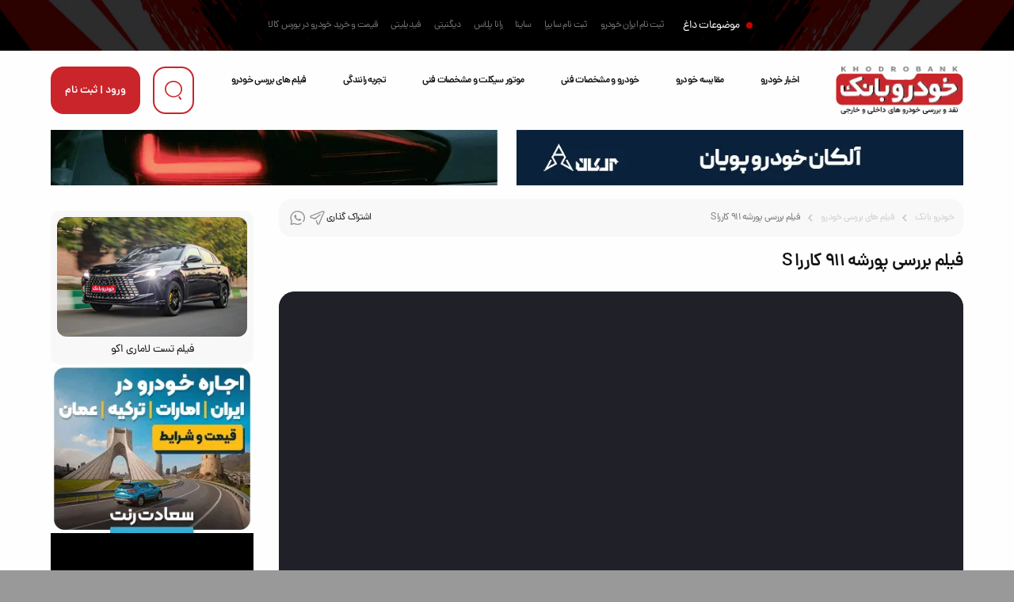

--- FILE ---
content_type: text/html; charset=utf-8
request_url: https://www.khodrobank.com/video/1450/%D9%81%DB%8C%D9%84%D9%85-%D8%A8%D8%B1%D8%B1%D8%B3%DB%8C-%D9%BE%D9%88%D8%B1%D8%B4%D9%87-911-%DA%A9%D8%A7%D8%B1%D8%B1%D8%A7-S
body_size: 125725
content:


<!DOCTYPE html PUBLIC "-//W3C//DTD XHTML 1.0 Strict//EN" "http://www.w3.org/TR/xhtml1/DTD/xhtml1-strict.dtd">
<html xmlns="http://www.w3.org/1999/xhtml" xml:lang="fa" lang="fa_IR" dir="rtl">
<head>

    
    <!-- Google tag (gtag.js) -->
<script async src="https://www.googletagmanager.com/gtag/js?id=G-CQGKNN83C0"></script>
<script>
    window.dataLayer = window.dataLayer || [];
    function gtag() { dataLayer.push(arguments); }
    gtag('js', new Date());

    gtag('config', 'G-CQGKNN83C0');
</script>

    <!-- Icon -->
    <!--  <link rel="shortcut icon" href="/Images/favicon.ico" /><link rel="icon" href="/Images/favicon.ico" /> -->
    <!-- fontiran -->
    <meta name="fontiran.com:license" content="9ZHPW9" />
    <!-- My Style -->
    <link rel="preload" href="//cdn.khodrobank.com/assets/kb-min.css" as="style" /><link rel="stylesheet" href="//cdn.khodrobank.com/assets/kb-min.css" /><meta charset="utf-8" /><meta http-equiv="content-language" content="fa-IR" /><meta http-equiv="X-UA-Compatible" content="IE=edge" /><meta name="viewport" content="width=device-width, initial-scale=1" /><meta name="description" content="فیلم تست و بررسی پورشه 911 کاررا S در تهران که به تازگی توسط گروه خودروبانک انجام شده است. در این تست تجهیزات مختلف این خودرو" /><meta name="google-site-verification" content="JW6_ruiAwkend1d1Uz3kcsc60AGEujofpKpQWugdhL0" /><meta name="keywords" content="پورشه,911,پورشه 911 کاررا,Porsche 911 Carrera" /><meta name="rating" content="general" /><meta name="copyright" content="Copyright ©2023 - khodrobank" /><meta name="expires" content="never" /><meta name="distribution" content="global" /><meta name="robots" content="index,follow" /><link rel="SHORTCUT ICON" href="../../Images/icon.ico" /><meta http-equiv="Content-Type" conetnt="text/html; charset=UTF-8" />
         <script type="application/ld+json">
    {
      "@context": "https://schema.org",
      "@type": "BreadcrumbList",
      "itemListElement": [{
        "@type": "ListItem",
        "position": 1,
        "name": "خودرو بانک",
        "item": "https://www.khodrobank.com"
      },{
        "@type": "ListItem",
        "position": 2,
        "name": "قیلم های بررسی خودرو",
        "item": "https://www.khodrobank.com/فیلم-تست-و-بررسی-خودرو"
      },{
        "@type": "ListItem",
        "position": 3,
        "name": "فیلم بررسی پورشه 911 کاررا S",
        "item": "https://www.khodrobank.com/video/1450/فیلم-بررسی-پورشه-911-کاررا-S"
      }]
    }
    </script>


   
    <!-- Google Tag Manager --> 
    <script>(function (w, d, s, l, i) {
    w[l] = w[l] || []; w[l].push({
        'gtm.start':
            new Date().getTime(), event: 'gtm.js'
    }); var f = d.getElementsByTagName(s)[0],
        j = d.createElement(s), dl = l != 'dataLayer' ? '&l=' + l : ''; j.async = true; j.src =
            'https://www.googletagmanager.com/gtm.js?id=' + i + dl; f.parentNode.insertBefore(j, f);
    })(window, document, 'script', 'dataLayer', 'GTM-PFTBFN');</script>
    <!-- End Google Tag Manager -->
    <!-- Microsoft Clarity --> 
    <script type="text/javascript">
        (function (c, l, a, r, i, t, y) {
            c[a] = c[a] || function () { (c[a].q = c[a].q || []).push(arguments) };
            t = l.createElement(r); t.async = 1; t.src = "https://www.clarity.ms/tag/" + i;
            y = l.getElementsByTagName(r)[0]; y.parentNode.insertBefore(t, y);
        })(window, document, "clarity", "script", "pyx0dc3gqn");
    </script>
    <!-- End Microsoft Clarity -->
    <!-- ahref -->
    <script src="https://analytics.ahrefs.com/analytics.js" data-key="VovjfUojKIKtyjmIe71wIg" async></script>
<meta property="og:type" content="VideoObject" /><meta property="og:title" content="فیلم بررسی پورشه 911 کاررا S" /><meta property="og:description" content="فیلم تست و بررسی پورشه 911 کار" /><meta property="og:url" content="https://www.khodrobank.com/video/1450/فیلم-بررسی-پورشه-911-کاررا-S" /><meta property="og:image" content="https://www.khodrobank.com/Movies/Porsche911_default.jpg" /><link itemprop="url" rel="canonical" href="https://www.khodrobank.com/video/1450/فیلم-بررسی-پورشه-911-کاررا-S" /><title>
	فیلم بررسی پورشه 911 کاررا S
</title></head>
<body>
    <!-- Google Tag Manager (noscript) -->
<noscript><iframe src="https://www.googletagmanager.com/ns.html?id=GTM-PFTBFN"
height="0" width="0" style="display:none;visibility:hidden"></iframe></noscript>
<!-- End Google Tag Manager (noscript) -->
 
   
    
   


    <header>



         <div class="kb-topheaderbanner">
        <a href="https://arinadrive.com/product/eclipse-cross/" target="_blank" rel="nofollow sponsored">
            <img src="//cdn.khodrobank.com/images/banners/arina-drive-468x60.gif" width="468" height="60">
        </a>
    </div>
      
        
        
        <!-- searchpop -->
      


        <div class="searchpop">
        <form class="container" action="https://www.google.com/search" method="get">
          <input type="hidden" name="sitesearch" value="https://www.khodrobank.com" />
            <input class="searchpop_submit icon-search" type="submit" name="" value="" />
          <input class="searchpop_input" type="text" name="q" placeholder="جستجو ..." />
          <div class="searchpop_close icon icon-close"></div>
        </form>
      </div>

      <!-- header_hotsnews -->
      <div class="header_hotsnews perfect-center">
        <span class="header_hotsnews__subject">موضوعات داغ</span>
        <ul class="header_hotsnews__list flex">
          <a class="header_hotsnews__list__link" href="/ثبت-نام-ایران-خودرو">ثبت نام ایران خودرو</a>
          <a class="header_hotsnews__list__link" href="/ثبت-نام-سایپا">ثبت نام سایپا</a>
          <a class="header_hotsnews__list__link" href="/cars/سایپا/344/ساینا">ساینا</a>
          <a class="header_hotsnews__list__link" href="/cars/ایران-خودرو/447/رانا-پلاس">رانا پلاس</a>
          <a class="header_hotsnews__list__link" href="/cars/دیگنیتی/462/دیگنیتی">دیگنیتی</a>
          <a class="header_hotsnews__list__link" href="/cars/فیدلیتی/468/فیدلیتی">فیدیلیتی</a>
          <a class="header_hotsnews__list__link" href="/بورس-کالا-خودرو">قیمت و خرید خودرو در بورس کالا</a>
        </ul>
      </div>
      <!-- header -->
      <div class="container">
        <div class="header space-between">
          <div class="menu-btn icon icon-menu popup2_switch"></div>
          <a class="header__logo" href="/">
            <img class="header__logo__pc" src="//cdn.khodrobank.com/icons/logo.webp" alt="خودرو بانک" title="خودرو بانک" />
            <img class="header__logo__mob" src="//cdn.khodrobank.com/icons/logom.webp" alt="خودرو بانک" title="خودرو بانک" />
          </a>
          <nav class="header__nav a_null">
            <a class="header__nav__link" href="/اخبار-خودرو">اخبار خودرو</a>
            <a class="header__nav__link" href="/compare">مقایسه خودرو</a>
            <a class="header__nav__link" href="/cars">خودرو و مشخصات فنی</a>
            <a class="header__nav__link" href="/موتورسیکلت">موتور سیکلت و مشخصات فنی</a>
            <a class="header__nav__link" href="/اخبار-خودرو/تجربه-رانندگی/13">تجربه رانندگی</a>
            <a class="header__nav__link" href="/فیلم-تست-و-بررسی-خودرو">فیلم های بررسی خودرو</a>
          </nav>
          <div class="header__btns flex">
            <button class="header__btns__search button-reverse icon-before icon-search-b"></button>
            <button class="header__btns__sign popup1_switch" onclick="location.href='/login'">
                ورود | ثبت نام</button>
          </div>
        </div>
      </div>
    </header>
    <!-- header -->
    <main>

     <form method="post" action="./فیلم-بررسی-پورشه-911-کاررا-S" id="ctl01">
<div class="aspNetHidden">
<input type="hidden" name="__EVENTTARGET" id="__EVENTTARGET" value="" />
<input type="hidden" name="__EVENTARGUMENT" id="__EVENTARGUMENT" value="" />
<input type="hidden" name="__VIEWSTATE" id="__VIEWSTATE" value="/wEPDwUKMTA5OTUxMTE3Nw9kFgJmD2QWBAIBD2QWBAIMDxYCHgdjb250ZW50BdwB2YHbjNmE2YUg2KrYs9iqINmIINio2LHYsdiz24wg2b7ZiNix2LTZhyA5MTEg2qnYp9ix2LHYpyBTINiv2LEg2KrZh9ix2KfZhiDaqdmHINio2Ycg2KrYp9iy2q/bjCDYqtmI2LPYtyDar9ix2YjZhyDYrtmI2K/[base64]/YqtmI24zZiNiq2Kct2qnYsdmI2YTYpy3aqdix2KfYsy3bjNin2LPbjNmGLdmF2YjYqtmI2LHYmy3amNin2b7ZhtuMLdm+2LHYt9ix2YHYr9in2LEt2K/[base64]/YsSDYs9in2YXYp9mG2Ycg2KfYqtmI2YbZiNuM2YYgKyDYrNiv2YjZhCDYqNmH2YXZhiDbsdu027DbtJIB2KrZiNuM2YjYqtinINqp2LHZiNmE2Kcg2qnYsdin2LMg24zYp9iz24zZhiDZhdmI2KrZiNix2Jsg2pjYp9m+2YbbjCDZvtix2LfYsdmB2K/[base64]/[base64]/[base64]/[base64]/[base64]/[base64]/[base64]/[base64]/[base64]/[base64]/[base64]/[base64]/[base64]/[base64]/Yp9ix2YUg2KfbjNmG2qnZhyDahtix2KcgbGV4dXMgbngg2LHZiCDYqNix2LHYs9uMINmG2YXbjCDaqdmG24zYr/[base64]/wn5ifZAIBDw8WAh8DBQU0NzQwMmRkAgMPFgIfAmZkAgYPZBYGZg8VCgU0NzQwM/sB2YHbjNmE2YXYpyDZiNin2YLYudinINi52KfZhNuMINmH2LPYqtmGINmIINmF2YYg2YfZhdmI2LEg2K/[base64]/[base64]/Yp9qv2KfZhtmHINmH2LHaqdiv2KfZhSDYsdinINio2LLYp9ix24zYryDZhdir2YTYpyDYp9mE2KfZhtiq2LHYpyDYqNix2LHYs9uMINi02K/ZhyDZiNmE24wg2YfZhdiq2LHYp9iy2LQg2LPYsdin2KrZiNuMINis2K/bjNivINix2Ygg2KjYsdix2LPbjCDZhtqp2LHYr9uM2K8uINio2LHYp9uMINqp2YXaqSDYqNmHINin2YbYqtiu2KfYqCDYrtmI2K/[base64]/Yp9qv2KfZhtmHINmH2LHaqdiv2KfZhSDYsdinINio2LLYp9ix24zYryDZhdir2YTYpyDYp9mE2KfZhtiq2LHYpyDYqNix2LHYs9uMINi02K/ZhyDZiNmE24wg2YfZhdiq2LHYp9iy2LQg2LPYsdin2KrZiNuMINis2K/bjNivINix2Ygg2KjYsdix2LPbjCDZhtqp2LHYr9uM2K8uINio2LHYp9uMINqp2YXaqSDYqNmHINin2YbYqtiu2KfYqCDYrtmI2K/[base64]/[base64]/[base64]/ZhSDahtuMINio2YjYryDZiNmE24wg2KfbjNmGINiv24zar9mHINqG24zZhy7Yp9iuINis2YjZhiDYqNi52K/[base64]/ar9uM2Ycg2Ygg2YXZh9mF2KrYsSDaqdmHINiq2YjbjNmI2KrYp9iz2Kou2YTaqdiz2LMgZXMg2YggaXMg2YfZhSDYrtmI2KjZhy7Yp9uM2YbZhSDaqdiz24wg2YbZhduM2KrZiNmG2Ycg2KjYrtix2Ycg2K/ZiNiz2KrYp9mGINmB2YLYtyDYqNix2KfbjCDYp9uM2YYg2KfbjNmGINmI24zYr9uM2Ygg2LHZiCDYr9ix2LPYqiDaqdix2K/[base64]/[base64]/[base64]/bjNmIINix2Ygg2K/[base64]/[base64]/Yp9iv2KfYtCDYp9mI2YYg2LnbjNmG2qkg2LHZiCDYqNix2K/[base64]/Yp9iv2KfYtCDYp9mI2YYg2LnbjNmG2qkg2LHZiCDYqNix2K/Yp9ixINio2LLYp9ixINiu2YjYr9iq2Ygg2KjYqNuM2YbbjNmFIC7ZhdmF2YbZiNmGINiq2LTaqdixZAIBDw8WAh8DBQU0NzQxM2RkAgMPFgIfAmZkAgwPZBYGZg8VCgU0NzQxOIAD2KfbjNmI2YQg2Iwg2KjZhNin2K7YsdmHINin2YjZhdivICEhISAg2K/Yp9iv2KfYtNin24wg2q/[base64]/ZhyDYqNiq2YjZhtuM2YYg2YXYq9mE2Kcg2K/ZiCDZh9mB2KrZhyDYp9uMINuM2qnbjCDYqNiv24zZhiDYqNuM2LHZiNmGINiu24zZhNuMINio2YfYqtix2Ycg2IwgINiv2YXYqtmI2YYg2q/YsdmFIC4gBTQ3NDE4BTQ3NDE4BTQ3NDE4ATgFNDc0MTgI2YXYrdiz2YYJMTM5NC8zLzI5gAPYp9uM2YjZhCDYjCDYqNmE2KfYrtix2Ycg2KfZiNmF2K8gISEhICDYr9in2K/Yp9i02KfbjCDar9mE2YUg2YXZhti42YjYsdmFINmF2K/[base64]/bjNmGINio24zYsdmI2YYg2Kfar9mHINio2KrZiNmG24zZhiDZhdir2YTYpyDYr9mIINmH2YHYqtmHINin24wg24zaqduMINio2K/bjNmGINio24zYsdmI2YYg2K7bjNmE24wg2KjZh9iq2LHZhyDYjCAg2K/Zhdiq2YjZhiDar9ix2YUgLiBkAgEPDxYCHwMFBTQ3NDE4ZGQCAw8WAh8CZmQCDQ9kFgZmDxUKBTQ3NDE56wTYqNmHINqv2YjbjNmG2K/ZhyDYqNqv24zYryDZhNit2YYg2K3YsdmBINiy2K/Zhti02Ygg2LnZiNi2INqp2YbZhyDYudin2K/[base64]/Yp9ix2YbYryDYp9iyINiv24zYsSDYqNmHINiv24zYsSDYr9ix2LPYqiDaqdix2K/ZhiDZiNuM2K/[base64]/[base64]/Yp9mHINqp2YbbjNivINmH2YXZhyDYtNqp2KfbjNiqINiv2KfYsdmG2K8g2KfYsiDYr9uM2LEg2KjZhyDYr9uM2LEg2K/[base64]/[base64]/Yn2QCAQ8PFgIfAwUFNDc0MjJkZAIDDxYCHwJmZAIRD2QWBmYPFQoFNDc0MjOUAtmI2KfbjCDaqdmHINqG2YLYr9ixINmH2YXZhyDahtuM2LIg2K7ZiNioINmIINit2LHZgdmHINin24wg2KjZiNivLiDZiNin2YLYudin2Ysg2KjZhyDar9ix2YjZhyDYrtmI2K/YsdmIINio2KfZhtqpINmIINmF2K7YtdmI2LXYp9mLINio2Ycg2YXYr9uM2LEg2q/YsdmI2Ycg2KrYqNix24zaqSDZhduMINqv2YUg2qnZhyDYp9mG2YLYr9ixINit2LHZgdmHINin24wg2K/Yp9ix2YbYryDaqdin2LEg2YXbjCDaqdmG2YbYry4g2KfZhduM2K/[base64]/[base64]/[base64]/ZhyDYtNiv2Ycg2LnYp9mE24wg2YXbjCDYqNin2LTZhtivINmIINmH24zahiDYrdix2YHbjCDYrdmI2LXZhNmHINii2K/[base64]/[base64]/[base64]/[base64]/[base64]/[base64]/[base64]/[base64]/[base64]/YpyDYs9in2YbYqtin2YHZhyAyMDE1INmH2YUg2YHbjNmE2YUg2KjYsdix2LPbjCDYqNiy2KfYsduM2K8g2Ygg24zZhyDZhtmC2K8g2YXZhti12YHYp9mG2Ycg2K/[base64]/Yp9iq24wgINmF2YjZhtiv2YUg2KjZhyDZhti42LEg2LTZhdinINqp2K/ZiNmFINix2Ygg2Kjar9uM2LHZhSDYrtmI2KfZh9i02Kcg2LPYsduM2LnYqtixINix2KfZh9mG2YXYp9uM24zZhSDaqdmG24zYr9ifINiv2LEg2K3Yp9mEINit2KfYttixINuM2Ycg2YHYsdin2LHbjCBmMTIg2KfYsiDYrNmG2LMg2YXYrtmF2YQg2K/Yp9ix2YUFNDc0NDEFNDc0NDEFNDc0NDEBMwU0NzQ0MQZwZXltYW4JMTM5NC8zLzI5ggLYr9mI2LPYqtin2YYg2YXZhiDYqNuM2YYg2b7ZiNix2LTZhyDZiCDZhNin2YXYqNmI2LHar9uM2YbbjCDZiCDYqNmI2q/Yp9iq24wgINmF2YjZhtiv2YUg2KjZhyDZhti42LEg2LTZhdinINqp2K/ZiNmFINix2Ygg2Kjar9uM2LHZhSDYrtmI2KfZh9i02Kcg2LPYsduM2LnYqtixINix2KfZh9mG2YXYp9uM24zZhSDaqdmG24zYr9ifINiv2LEg2K3Yp9mEINit2KfYttixINuM2Ycg2YHYsdin2LHbjCBmMTIg2KfYsiDYrNmG2LMg2YXYrtmF2YQg2K/Yp9ix2YVkAgEPDxYCHwMFBTQ3NDQxZGQCAw8WAh8CZmQCGQ9kFgZmDxUKBTQ3NDQyjgHZiNmE2Yog2KfZiNmGINin2KbZiNiv2YrZhyDZg9mHINio2LHYsdiz2Yog2YPYsdiv2YrZhiDYrtiv2KfZitmK2LQg2YrZhyDahtmK2LIg2K/[base64]/[base64]/ZhdiqINi52LLbjNiy2KfZhiDYrtmI2K/YsdmI2KjYp9mG2qku2KfZiNmEINiq2LTaqdixINmF24wg2qnZhtmFINio2KfYqNiqINmG2YLYryDZiCDYqNix2LHYs9uMINmH2KfbjCDYudin2YTbjNiq2YjZhi7ZiNmE24wg2KjYpyDaqdmF2KfZhCDYp9it2KrYsdin2YUg2KjZhyDZhtmC2K/bjCDYr9in2LTYqtmFLtmB2qnYsSDZhduMINqp2YbZhSDZhtmC2K8g2Ygg2KjYsdix2LPbjCDZh9in2KrZiNmGINiv2KfYsdmHINin2LIg2YXYs9uM2LEg2K/Ysdiz2Kog2K7Yp9ix2Kwg2YXbjNi02Ycu2KrZiCDYsdmIINiu2K/[base64]/[base64]/YsdmI2YfYp9uM24wg2LHZiCDYqNix2LHYs9uMINqp2YbbjNmGINqp2Ycg2YXYsdiv2YUg2YbZhduM2K/ZiNmG2YYg2obYt9mI2LHbjNmHINmIINi02KfZhtizINiz2YjYp9ixINi02K/Zhti0INix2Ygg2YbYr9in2LHZhjxiciAvPtio2LnYryDYqtmI24wg2KfbjNmGINqG24zYrCDZhtmI2LTYqtmGOiDZhdin2LTbjNmGINmH2KfbjNuMINix2Ygg2KjYsdix2LPbjCDaqdmG24zZhiDaqdmHINmF2LHYr9mFINmF24wg2KrZiNmG2YYg2KjYrtix2YYg2K/[base64]/[base64]/[base64]/Yp9ix24zYryDYrtuM2YTbjCDYqNin2YTYp9mF24zYqNix24zYrzxiciAvPtit2KrbjCDZhduM2KrZiNin2YbbjNivINqp2KfYsSDZgduM2YTZhdin2KrZiNmGINix2Ygg2q/Ys9iq2LHYtCDYqNiv24zYryDZiCDZgduM2YTZhdmH2KfbjNuMINiv2LEg2K3Yr9mI2KfZhtiv2KfYstmHINiq2KfZvtqv24zYsSDYqNiz2KfYstuM2K88YnIgLz7YqNmHINin2YXbjNivINmF2YjZgdmC24zYqtmI2YYFNDc0NjQFNDc0NjQFNDc0NjQBMQU0NzQ2NA/[base64]/bjNivINmIINmB24zZhNmF2YfYp9uM24wg2K/YsSDYrdiv2YjYp9mG2K/Yp9iy2Ycg2KrYp9m+2q/[base64]/Yp9uM24zYtCAhISE8YnIgLz7Yp9iyINmE2KfbjCDYp9iz2YHYp9mE2Kog2LnZhNmBINiz2KjYsiDaqdix2K/ZhyDYqNmI2K8FNDc0NjYFNDc0NjYFNDc0NjYBOQU0NzQ2NgjZhdmH2K/bjAkxMzk0LzMvMzDQAdii2YLYpyDZhdmGINmH2YbZiNiyINm+2KfbjCDYrdix2YHZhSDZh9iz2KrZhSDZhdin2LTbjNmG2KfYsdmIINiq2Ygg2LTZh9ixINio2LHYsdiz24wg2qnZhtuM2K8hITxiciAvPtin2K7ZhyDYp9uM2YYg2b7bjNiz2Kog2KjZiNivINiu2K/Yp9uM24zYtCAhISE8YnIgLz7Yp9iyINmE2KfbjCDYp9iz2YHYp9mE2Kog2LnZhNmBINiz2KjYsiDaqdix2K/[base64]/Zgdiq24zZhiDYp9qv2Ycg2qnYs9uMINin24zZhiDZhdin2LTbjNmGINix2Ygg2KjYsdmI2YbZhyDYr9uM2q/ZhyDZhtmF24zYqtmI2YbZhyDYrtmI2K/YsdmIINiv24zar9mHINin24wg2LHZiCDYs9mI2KfYsdi02Ycg2KfbjNmGINit2LHZgSDYtNin2YXZhCDZvtmI2LHYtNmHINm+2KfZhtin2YXYsdinINmIINqp2KfbjNmGINmH2YUg2YXbjNi02Ycg2J/Yn9if2J8FNDc0NzAFNDc0NzAFNDc0NzABNwU0NzQ3MAjYsdiz2YjZhAkxMzk0LzMvMzDfAdiq2Ygg2KjYsdiz24wg2q/Zgdiq24zZhiDYp9qv2Ycg2qnYs9uMINin24zZhiDZhdin2LTbjNmGINix2Ygg2KjYsdmI2YbZhyDYr9uM2q/ZhyDZhtmF24zYqtmI2YbZhyDYrtmI2K/YsdmIINiv24zar9mHINin24wg2LHZiCDYs9mI2KfYsdi02Ycg2KfbjNmGINit2LHZgSDYtNin2YXZhCDZvtmI2LHYtNmHINm+2KfZhtin2YXYsdinINmIINqp2KfbjNmGINmH2YUg2YXbjNi02Ycg2J/[base64]/[base64]/[base64]/ZhyDZhduM2LTZhyDZh9ix2obZhyDYstmI2K/YqtixINin24zZhiDYrtmI2K/YsdmIINix2Kcg2KjYsdix2LPbjCDaqdmG24zYry48YnIgLz7YqNinINiq2LTaqdixBTQ3NDg1BTQ3NDg1BTQ3NDg1ATEFNDc0ODUI2YXYrdmF2K8JMTM5NC8zLzMwhATYqNinINiz2YTYp9mFINiu2K/ZhdiqINiv2YjYs9iq2KfZhiDYudiy24zYstmFINiv2LEg2q/[base64]/YsdmI2Ycg2K7ZiNiv2LHZiCDYqNin2YbaqSA8YnIgLz4tINio2Ycg2LnZgtuM2K/ZhyDZhdmGINio2YfYqtixINin2LPYqiDYp9iyINiu2YjYr9ix2Ygg2YfYp9uM24wg2KfYs9iq2YHYp9iv2Ycg2qnZhtuM2K8g2qnZhyDYp9qp2KvYsSDZhdix2K/ZhSDZgtin2K/[base64]/[base64]/ZhdiqINqv2LHZiNmHINiu2YjYr9ix2Ygg2KjYp9mG2qkgPGJyIC8+LSDYqNmHINi52YLbjNiv2Ycg2YXZhiDYqNmH2KrYsSDYp9iz2Kog2KfYsiDYrtmI2K/[base64]/[base64]/YsSDZhdmI2LHYryDYrtmI2K/[base64]/[base64]/ZhyDYqtmE2KfYtCDYqNmK2LTYqtixINio2LHYp9mKINiq2LPYqiDYrtmI2K/[base64]/[base64]/YsdmGINqp2KfYqNix24zZiCDZiNuM2Kcg2KLZhNmB2Kcg2LHZiNmF2KbZiDRj2YjYutuM2LHZhy7YqNin2LLZhSDZhdiq2LTaqdix2YUFNDc0OTgFNDc0OTgFNDc0OTgBNQU0NzQ5OAjYs9i524zYrwkxMzk0LzMvMzDhAdii2YLYp9iv2YXYqtmI2YYg2q/YsdmFLtiu24zZhNuMINit2KfZhCDaqdix2K/[base64]/Ysdi22KcJMTM5NC8zLzMx2wPYotmC2Kcg2KfZhNin2YYg2YbYuNixINi02YXYpyDYqNinINmG2LjYsSDYqNin2YTYp9uM24wg24zYudmG24wg2KLZgtinINmF2LPYudmI2K8g2qnYp9mF2YTYpyDZhdiq2YHYp9mI2KrZhy48YnIgLz7Yp9mE2KfZhiDaqdmE2Kcg2K/ZiCDYqtuM2b4g2YbYuNixINmF24zYp9ivINix2KfYrNioINii24zZhtiv2Ycg2KrYs9iqINmH2KfYjCDbjNmHINi52K/ZhyDZhduM2q/ZhiDZhdin2LTbjNmG2KfbjCDZhNmI2qnYsyDYqNix2LHYs9uMINqp2YbbjNiv2Iw8YnIgLz7bjNmHINi52K/ZhyDZhduM2q/ZhiDZhdin2LTbjNmG2KfbjNuMINqp2Ycg2YXYsdiv2YUg2YXbjNiq2YjZhtmGINio2K7YsdmGPGJyIC8+2YXZhiDYrtmI2K/[base64]/8B2KjYp9iz2YTYp9mFINmF2YYg2YfZhduM2LTZhyDYs9in24zYqiDYqNin2YbaqSDZhtqv2KfZhyDZhduM2qnZhtmFINin2LIg2LfYsdmB2K/[base64]/wHYqNin2LPZhNin2YUg2YXZhiDZh9mF24zYtNmHINiz2KfbjNiqINio2KfZhtqpINmG2q/Yp9mHINmF24zaqdmG2YUg2KfYsiDYt9ix2YHYr9in2LHYp9uMINmI2KfZgti524wg2KfbjNmFINiz2KfbjNiq2YUg2K/YsSDZhdmI2LHYryDZgduM2YTZhSDYqNix2LHYs9uMINm+2YjYsdi0INio2KfbjNivINio2q/ZhSDaqdmHINin2KzYsdin2YfYp9uMINmC2KjZhNuMINmF2KvZhNinINmB2KfZiCDYp9mBIDUwINiu24zZhNuMINio2YfYqtixINio2YjYryBkAgEPDxYCHwMFBTQ3NTAzZGQCAw8WAh8CZmQCKQ9kFgZmDxUKBTQ3NTEzhwHZhdmGINin2q/ZhyDYp9uM2YYg2b7ZiNix2LTZhyDYsdmIINiv2KfYtNiq2YUg2YXbjCDZgdix2YjYrtiq2YUg2YXbjCDYsNin2LTYqtmFINio2KfZhtqpINio2Kcg2LPZiNiv2LQg2LLZhtiv2q/bjCDYsdmIINiz2b7YsduMINqp2YbZhSAFNDc1MTMFNDc1MTMFNDc1MTMBOQU0NzUxMwVTT1JFTgkxMzk0LzMvMzCHAdmF2YYg2Kfar9mHINin24zZhiDZvtmI2LHYtNmHINix2Ygg2K/Yp9i02KrZhSDZhduMINmB2LHZiNiu2KrZhSDZhduMINiw2KfYtNiq2YUg2KjYp9mG2qkg2KjYpyDYs9mI2K/YtCDYstmG2K/[base64]/[base64]/[base64]/ZiNiq2Kcg2Ybaqdiq2Ycg2YXbjNqv2YUg2Ygg2KjYsy4uLjxiciAvPjEt2K7bjNmE24wg2K/bjNixINio2Ycg2K/bjNixINmB24zZhNmFINmF24zYsNin2LHbjNivINmIINio24zYtNiq2LEg2LPYuduMINmF24zaqdmG24zYryDZhdmC2KfZhNmHINio2YbZiNuM2LPbjNivINqp2Ycg2YbZhduM2K/ZiNmG2YUg2K/ZhNuM2YTYtCDahtuM2Ycg2KfZhdinINin2LIg2KfZiNmG2KzYp9uM24wg2qnZhyDYs9in24zYqiDZhdi52LHZiNmB24wg2YfYs9iq24zYryDZiCDYp9iz2KrZgtio2KfZhCDYstuM2KfYr9uMINin2LIg2KfbjNmGINiz2KfbjNiqINi02K/[base64]/[base64]/[base64]/ZhdiqINiv2YjYs9iq2KfZhiDZhdit2KrYsdmFINmIINi52LLbjNiyINio2K7YtdmI2LUg2K/ZiNiz2KrYp9mGINi52LLbjNiy2YXZiNmGINiv2LEg2K7ZiNiv2LHZiCDYqNin2YbaqS48YnIgLz7Yr9mI2KrYpyDZhtqp2KrZhyDZhduM2q/[base64]/Ysdi12K/YtCDYqNmHINiu2KfYt9ixINmB24zZhNmFINio2LHYsdiz24wg2YfYp9iq2YjZhiDYqNmI2K/Zh9iM2K7bjNmE24wg2KzYp9mE2Kgg2YbbjNiz2Kog2qnZhyDYp9iyINmH2LEg2LPZhyDZhdin2Ycg24zZhyDZgduM2YTZhSDYqNiw2KfYsduM2K8uPGJyIC8+Mi3Yp9mE2KfZhiDYqNuM2LTYqtix24zZhiDYrNmG2KzYp9mEINiv2LEg2KjYp9iy2KfYsSDYrtmI2K/YsdmIINmF2LHYqNmI2Lcg2KjZhyDYrtmI2K/YsdmI2YfYp9uMINqG24zZhtuMINiy24zYsSAxMDAg2KrZiNmF2YYg2YfYs9iqINqp2Ycg2KjYudi22KfZiyDYqNuM2LTYqtixINin2LIgMiDYs9in2YQg2KfYs9iqINqp2Ycg2K/YsSDaqdi02YjYsSDZhdmI2YbYqtin2pgg2YXbjNi02YjZhtivINin2LIg2KzZhdmE2Ycg2KfZhSDZiNuMINin2YUgNTMw2IzZhNuM2YHYp9mGNjIw2IzYrNqpINis24w12K/Zhtiv2Ycg2KfbjCDZiC4uLtiM2Kfar9ixINio2Ycg2KjYsdix2LPbjCDYp9uM2YYg2K7ZiNiv2LHZiNmH2Kcg2KjZvtix2K/Yp9iy24zYryDYp9io2YfYp9mF2KfYqiDZhdix2K/[base64]/ZhSDZgtin2K/[base64]/ZhSDZgtin2K/[base64]/YsdmI24wg2K/[base64]/ZgtuM2YLYp9iMINio2LHYsdiz24wg2YXYp9i024zZhiDZh9in24zbjCDYqtmIINin24zZhiDYsdmG2Kwg2b7ZiNix2LTZhyDZiCDYp9mF2KvYp9mE2YfZhSDYrtuM2YTbjCDYrdix2YHZhyDYp9uMINiq2LEg2Ygg2KjZh9iq2LEg2K/Yp9ix2Ycg2KrZiNiz2Lcg2KjYsdmG2KfZhdmHINiu2KfYsdis24wg2YXYq9mEINiq2KfZviDar9uM2LEg2KfZhtis2KfZhSDZhduM2LTZh9iMINiu2YjYp9mH2LTYpyDZhdin2LTbjNmGINmH2KfbjCDYr9ixINiv2LPYqtix2LMg2KrYsSDYqNix2KfbjCDZhdix2K/[base64]/ZhyDZhduMINi02YYg2Ygg2YLYtNixINmF2KrZiNiz2Lcg2Ygg2YXYqtmI2LPYtyDYqNmHINio2KfZhNinINmF24wg2KrZiNmG2YYg2KjYrtix2YYuINio2LHYsdiz24wg2YXYp9i024zZhiDZh9in24wg2K7bjNmE24wg2YTZiNqp2LMg2Ygg2q/Ysdin2YYg2YLbjNmF2Kog2K/YsSDYrdivINmF2YLYp9mE2Ycg2KjYsdin24wg2LnZhNin2YLZhyDZhdmG2K/[base64]/[base64]/[base64]/[base64]/[base64]/Yp9ix2Ycg2K7ZiNiv2LHZiCDZh9in24zbjCDZhdirINis2qkg2KzbjCA1INuM2Kcg2YTbjNmB2KfZhiA2MjAg2LHZiCDaqdmHINmB2qnYsSDYrtuM2YTbjCDZh9inINix2Ygg2YXYtNi62YjZhCDaqdix2K/ZhyDYsdmIINmH2YUg2KjYsdix2LPbjCDaqdmG24zZhiAgLyDYqNin2LLZhSDYr9mF2KrZiNmGINqv2LHZhSDZiNmC2Kog2YXbjCDYsNin2LHbjNmGIAU0NzU0OAU0NzU0OAU0NzU0OAE5BTQ3NTQ4C9uM2Ycg2b7Ys9ixCTEzOTQvMy8zMYcD2KjYp9io2Kcg2K/[base64]/Yp9ix2Ycg2K7ZiNiv2LHZiCDZh9in24zbjCDZhdirINis2qkg2KzbjCA1INuM2Kcg2YTbjNmB2KfZhiA2MjAg2LHZiCDaqdmHINmB2qnYsSDYrtuM2YTbjCDZh9inINix2Ygg2YXYtNi62YjZhCDaqdix2K/[base64]/YnyEhISEgBTQ3NTU2BTQ3NTU2BTQ3NTU2ATkFNDc1NTYH2LHYttinIAkxMzk0LzMvMzFL2KfZhNin2YYg2KjYsdix2LPbjCDZvtmI2LHYtNmHINio2Ycg2obZhyDYr9ix2K8g2YXZhiDZhduM2K7ZiNix2Ycg2J/[base64]/[base64]/Yp9ix2Ycg2K7bjNmE24wg2K7bjNmE24wg2LnYp9mE24zZhyDYr9mF2LQg2q/[base64]/YsdmIINio2KfYp9mG2qkg2LnYp9i02YLYqtmFIC4g2KfZiNmGINin2YLYp9uM24wg2qnZhyDYqNix2LHYs9uMINmF24zaqdmG2Ycg2K/[base64]/[base64]/[base64]/ZiCDZhdin2LTbjNmGINiv2Ygg2K/ZhNmFLiDZiCDYp9uM2YYg2K/[base64]/ZiCDYr9mE2YUuINmIINin24zZhiDYr9mIINio24zYtNiq2LHbjNmGINmB2LHZiNi0INix2Ygg2K/YsSDYrdin2YQg2K3Yp9i22LEg2K/[base64]/YsdmIINmH2KfbjCDar9ix2YjZhiDYsdmIINio2LHYsdiz24wg2YXbjNqp2YbbjNivINmG2LjYsdmFINmB2YLYtyDYp9uM2YYg2KjYsdix2LPbjCDZhtuM2LPYqiDYp9iyINin24zZhiDYqNix2LHYs9uMINmE2LDYqiDYqNix2K/[base64]/[base64]/[base64]/ZhyDYp9uM2YYg2b7ZiNix2LTZhyDYqNmI2K8g2b7ZiNmE2LQg2YXbjCDaqdix2K/ZhSDZiNio2KfZh9in2LQg2YXYp9iy2LHYp9iq24wg2q/[base64]/ZhyDYp9uM2YYg2b7ZiNix2LTZhyDYqNmI2K8g2b7ZiNmE2LQg2YXbjCDaqdix2K/ZhSDZiNio2KfZh9in2LQg2YXYp9iy2LHYp9iq24wg2q/[base64]/ZiNiz2Kog2K/[base64]/Yn9if2LTZiNiu24wg2KjZiNivIC4uLtio2KfYstmFINmF2KrYtNqp2LHZhSDYp9iyINqp2KfYsSDYrtmI2KjYqtmI2YYg2KjbjNi02KrYsSDYrtmI2K/[base64]/bjNmG24wg2b7bjNiv2Kcg2qnZhtuM2K8g2KrYs9iqINqp2YbbjNivINmI2YTbjCDYrtmI2K/YqiDZvti02Kog2YHYsdmF2YjZhiDYqNi024zZhiDYqNio24zZhtmFINi12YHYsSDYqtinINi12K8g2YjahtmG2K8g2YXbjNiy2YbbjCDYn9if2J/[base64]/bjNivLiDYqNmG2LjYsdmFINin2q/YsSDYqtmF2LHaqdiyINiu2YjYryDYsdinINix2YjbjCDYrtmI2K/[base64]/bjNivLiDYqNmG2LjYsdmFINin2q/YsSDYqtmF2LHaqdiyINiu2YjYryDYsdinINix2YjbjCDYrtmI2K/[base64]/[base64]/[base64]/[base64]/YpyDZhduM2qnZhtuM2YUu2KjYp9iy2YfZhSDZhduM2q/ZhSDYudin2YTbjCDYqNmI2K8gLtin2LIg2KfbjNmGINiv2LPYqiDYqNix2LHYs9uM2YfYpyDYrdiq2YXYpyDYp9mG2KzYp9mFINio2K/[base64]/ZitmGINiv2Yrar9mHIC7ZhdmK2KfZitmGINqG2YbYryDYqtinINin2b7YtNmGINmF2LnYsdmB2Yog2YXZitmD2YbZitmGINio2LnYryDZhdmK2q/[base64]/ZitmGINiv2Yrar9mHIC7ZhdmK2KfZitmGINqG2YbYryDYqtinINin2b7YtNmGINmF2LnYsdmB2Yog2YXZitmD2YbZitmGINio2LnYryDZhdmK2q/[base64]/ZgtuM2YLYp9iMINis2KfZhNio2Ycg2YXYp9mE2qkg2K7ZiNiv2LHZiCDZhtiw2KfYtNiqINi32LHZgSAo2YXYrNix24wgISkg2K3YqtuMINuM2Ycg2K/[base64]/Yp9ixINiq2LEuLi4uLi4uLmQCAQ8PFgIfAwUFNDc4MTdkZAIBD2QWAgIBD2QWBGYPFQgFNDc4MjQFNDc4MjQFNDc4MjQBOQU0NzgyNAjYtdiv2LHYpwgxMzk0LzQvNc8J2KLZgtinINmC2K/YsdiqPGJyIC8+2LTZhdinINmB2qnYsSDaqdmG2YUg2KfYsiDYp9mI2YbYp9uM24wg2YfYs9iq24wg2qnZhyDaqdmE2KfZiyDYp9uM2LHYp9ivINmF24wg2q/bjNix24w8YnIgLz7ZhduMINiq2YjZhtuMINio2LHbjCDYqtmI24wg2K/bjNqv2LEg2LPYp9uM2Kog2YfYp9uMINin24zYsdin2YbbjCDaqdmHINiv2KfYsdmGINiu2YjYr9ix2YjZh9inINix2Ygg2KjZhyDYtdmI2LHYqiAi2KjYs9uM2KfYsSDYrdix2YHZhyDYp9uMIiDYqtiz2Kog2YXbjCDaqdmG2YbYryDZiCDYsdin24zar9in2YYg2K/YsSDYp9iu2KrbjNin2LHYqtmI2YYg2YXbjNiw2KfYsdmGINmI2YLYqtiqINix2Ygg2Kjar9iw2LHZiNmG24wg2Ygg2KfbjNmG2KzYpyDYudmF2LHYqiDYsdmIINmH2K/[base64]/Ysdiz2KrZhyDaqdmHINm+24zYs9iq2LQg2K7bjNmE24wg2KfYsiDYp9uM2YYg2KjZh9iq2LEg2KjZiNivICjaqdmHINiq2Ygg2KfbjNix2KfZhiDZgdmC2Lcg2b7bjNiz2Kog2KLYstin2K/bjCDYrtmI2KjZhyDaqdmHINin2YjZhiDYsdmIINmH2YUg2KjZhyDaqdiz24wg2YbZhduM2K/[base64]/YsdmI2KjYp9mG2qkg24zaqSDZgtix2YjZhiDZvtmI2YQg2YbZhduM2K/ZhyDZiCDZgdqp2LEg2YbaqdmGINiz2Ybar9i0INix2Ygg2KjZhyDYs9uM2YbZhyDZhduMINiy2YbZhSDZiNmE24wg2KjZhyDZhti42LEg2YXZhiDaqdin2LHYtNmI2YYg2KjYs9uM2KfYsSDZgtin2KjZhCDYqtmC2K/[base64]/ZhyDYp9uM2LHYp9mG24wg2KjYstmG24zYryAuINi52qnYsyDYqNinINmF2YjYqNin24zZhCDZhduM2q/[base64]/Zh9if2J/Yn9ifKTxiciAvPtin2YjZhtmI2YLYqiDYtNmF2KfZh9inINio2Ycg2LnZhNmBINiq2YjbjCDZvtuM2LPYqiDar9uM2LEg2YXbjNiv24zZhjxiciAvPtmF2q/ZhyDahtmG2KrYpyDZvtuM2LPYqiDYr9in2LHbjNmFINiq2Ygg2KrZh9ix2KfZhtif2J88YnIgLz48YnIgLz7Zh9mF24zZhiDYp9mE2KfZhiDbjNqp24wg2K/ZiNiq2Kcg2q/YsdmI2Ycg2K/bjNqv2Ycg2K/Yp9ix2YYg2YHbjNmE2YUg2KjYsdix2LPbjCDYrtmI2K/[base64]/[base64]/[base64]/YsduM2YHYqiDYt9uMINmF24zaqdix2K/[base64]/[base64]/ZhNiz2LHYr9uMINiz2KfZhtiv2q/[base64]/Zhdi02YjZhiDar9ix2YUuISBkAgEPDxYCHwMFBTQ3OTA0ZGQCBA9kFgICAQ9kFgRmDxUIBTUwMzc1BTUwMzc1BTUwMzc1ATAFNTAzNzUHZ2hvZHJhdAkxMzk0LzUvMTSrA9mG2Ycg2KfZgtinINi12K/YsdinINin2LTYqtio2KfZhyDZgdqp2LEg2YXbjNqp2YbbjCAg2KfbjNmG24wg2qnZhyDYp9uM2YbYpyDZhtmI2LTYqtmGINio2LHYsdiz24wg2K3Yr9in2YLZhCDZhdmGINmB2qnYsSDZhduM2qnZhtmFINio2LHYsdiz24wg24zZhyDahtuM2LLZhyDYr9uM2q/[base64]/YsSDZhdmF2qnZhtmHINqp2YTbjNm+INi02KrYp9io2q/bjNix24zYtNmIINis2K/Yp9qv2YjZhtmHINio2K/[base64]/YsSDZhdmF2qnZhtmHINqp2YTbjNm+INi02KrYp9io2q/bjNix24zYtNmIINis2K/Yp9qv2YjZhtmHINio2K/ZiNmGINii2YfZhtqvINio2LDYp9ix24zYryDZhdmF2YbZiNmGLmQCAQ8PFgIfAwUFNDc4NDNkZAIDDxYCHwJmZAJAD2QWBmYPFQoFNDc4NDZ/2LPZhNin2YUg2YTYt9mB2Kcg2KjYsdix2LPbjCDYrtmI2K/YsdmI2YfYp9uMINmE2qnYs9mI2LMg2Ygg2KjbjCDYp9mFINmIICAg2Ygg2KjZhtiyINix2Kcg2YfZhSDYp9mG2KzYp9mFINio2K/[base64]/[base64]/[base64]/[base64]/ZhyDaqdmF24wg2K/[base64]/[base64]/[base64]/Yp9iyINio2K/[base64]/[base64]/[base64]/[base64]/[base64]/YqiDZhti02LPYqtuMINm+2LTYqiDZhdin2LTbjNmGLi4uKSkg2Ygg2Kfar9ixINio2LHYp9iq2YjZhiDYp9mF2qnYp9mGINm+2LDbjNix2Ycg2K7ZiNiv2LHZiCDaqduM2Kcg2LPYsdin2KrZiCAyMDAwINis2K/bjNivINix2Ygg2YfZhSDYqtiz2Kog2qnZhtuM2YYg2KjYpyDYqti02qnYsS5kAgEPDxYCHwMFBTQ3OTk0ZGQCAw8WAh8CZmQCSA9kFgZmDxUKBTQ3OTk52AHZhNi32YHYpyDYrtmI2K/[base64]/Zh9uM2K8uINio2Kcg2KrYtNqp2LEFNDc5OTkFNDc5OTkFNDc5OTkBMAU0Nzk5OQjZh9in2K/bjAgxMzk0LzQvOdgB2YTYt9mB2Kcg2K7ZiNiv2LHZiCDZh9in24wg2K/[base64]/ZhyDZhNi32YHYpyDYqNix2LHYs9uMINqp2YbbjNivIAU0ODEwOQU0ODEwOQU0ODEwOQEyBTQ4MTA5Btix2LbYpwkxMzk0LzQvMTBT2LPZhNin2YUg2LTZhtuM2K/[base64]/[base64]/bjNiv2YUg2Kjar9iw2KfYsduM2K8FNDgyMTkFNDgyMTkFNDgyMTkBMAU0ODIxOQjZhdi524zZhgkxMzk0LzQvMTKeAdiz2YTYp9mFINmF2YXZhtmI2YYg2KfYsiDZgduM2YTZhSDZh9in24zbjCDaqdmHINmF24wg2q/YsNin2LHbjNivINmF24zYrtmI2KfYs9iq2YUg2Kjar9mFINin2q/ZhyDZhduM2LTZhyDZgduM2YTZhSDaqduM2Kcg2LPYsdin2KrZiCDYrNiv24zYr9mFINio2q/YsNin2LHbjNivZAIBDw8WAh8DBQU0ODIxOWRkAgMPFgIfAmZkAk4PZBYGZg8VCgU0ODIzMvMB2KjYqNiu2LTbjNivINqG2YbYryDZhtmB2LEg2q/[base64]/[base64]/YnyDahtix2Kcg2KfbjNmG2YLYr9ixINi32YjZhCDaqdi024zYr9if2J8g2K3Yr9in2YLZhCDYs9i524wg2qnZhtuM2K8g2YfZgdiq2Ycg2KfbjCDbjNmHINmB24zZhNmFINio2LLYp9ix24zZhi4FNDgyMzMFNDgyMzMFNDgyMzMBNQU0ODIzMwjZhdmH2K/bjAkxMzk0LzQvMTOmAdm+2LMg2KjYsdix2LPbjCDYp9uM2YYg2KrZiNuM2YjYqtinINix2KfZiDQg2obbjCDYtNiv2J/[base64]/Ys9iqINin2YbYr9in2LIg2K/[base64]/Ys9iqINin2YbYr9in2LIg2K/[base64]/YsNin2LHbjNivBTQ4Mjc1BTQ4Mjc1BTQ4Mjc1ATMFNDgyNzUIQXJtaW4gZGoJMTM5NC80LzEzStiz2YTYp9mFINmE2LfZgdinINin2LIg2KjZhNix24zYp9mG2LMgaDMzMNmB24zZhNmFINio2LHYs9uMINio2q/[base64]/YsdmI2Ycg2K7ZiNiv2LHZiCDYqNin2YbaqS4uLi7YrtmI2KfYs9iq2YUg2Kjar9mFINi12K/Yp9uMINin2q/YstmI2LIgOTExINmI2KfZgti52Kcg2YHZiNmC2YjYp9mE2LnYp9iv2LPYqiDZiNin2YLYudinINi52KfZhNuM2YcgLtin24wg2qnYp9i0IDkxMSDYqtmI2LHYqNmIINix2Ygg2KrYs9iqINmF24zaqdix2K/bjNivINin2YTYqNiq2Ycg2Kfar9mHINmF2YjYrNmI2K/[base64]/YsdmIINio2KfZhtqpLi4uLtiu2YjYp9iz2KrZhSDYqNqv2YUg2LXYr9in24wg2Kfar9iy2YjYsiA5MTEg2YjYp9mC2LnYpyDZgdmI2YLZiNin2YTYudin2K/[base64]/YsdmI24wg2KrZiNuM2YjYqtinINm+2LHYp9iv2YggMjAxMyDYsdmIINmH2YUg2KrYs9iqINqp2YbbjNivINin2q/ZhyDYp9mF2qnYp9mG2LQg2KjZiNivLi4u2KjYpyDYqti02qnYsSDYp9iyINiy2K3Zhdin2KrYqtmI2YbinaRkAgEPDxYCHwMFBTQ4MzI4ZGQCAw8WAh8CZmQCVA9kFgZmDxUKBTQ4NDM3iAHYs9mE2KfZhSDahtmC2K/[base64]/YtNmI2YYg2K/YsSDYqtmI2KfZhiDZhdix2K/[base64]/Yp9i02KrZhyDYqNin2LTZhzxiciAvPtmF2KvZhCDYrtmI2K/[base64]/bjNiv2YU8YnIgLz7Zh9mF24zZhiDYrtmI2K/[base64]/[base64]/Yp9ix2YfYjCDYqtmIINmH2YXZhyDZgduM2YTZhdinINmF24zYp9ix2KrYtC4gPGJyIC8+2K3YsdmBINiy2K/Zhti02YUg2qnZhyDYr9uM2q/ZhyDYrtmI2K/YqtmI2YYg2K/[base64]/[base64]/[base64]/[base64]/YsSDYrdin2YTbjNqp2Ycg2KfZhSDZiNuMINin2YUgNTMwIDUg2LPYp9mE2Ycg2KrZiCDYqNin2LLYp9ix2Ycg2Ygg2KfYsiDZhti42LEg2b7bjNi02LHYp9mG2Ycg24zaqduMINin2LIg2YLYr9ix2KrZhdmG2K/Yqtix24zZhtmH2KfbjCDYstuM2LEgMTAwINiq2YjZhdmG2Ycg2YjZhNuMINio2LHYsdiz24zYtCDZhtqp2LHYr9uM2K/Ym9mI2KfZgti52Kcg2obYsdinIdifPGJyIC8+2obYsdinINin2YUg2YjbjCDYp9mFIDMxNSDYsdmIINqp2Ycg2KrYp9iy2Ycg2YjYp9ix2K/[base64]/Ysdiq2YXZhtiv2KrYsduM2YbZh9in24wg2LLbjNixIDEwMCDYqtmI2YXZhtmHINmI2YTbjCDYqNix2LHYs9uM2LQg2Ybaqdix2K/[base64]/bjNivINmI2YTbjCA1MzAg2LHZiCDZhtmHISEh2J9kAgEPDxYCHwMFBTQ4OTQ4ZGQCAw8WAh8CAgEWAmYPZBYCAgEPZBYEZg8VCAU0OTYxNgU0OTYxNgU0OTYxNgExBTQ5NjE2CNmF2K3Ys9mGCDEzOTQvNS8zPNqG2YjZhiDYs9uM2LPYqtmFINmH2LEg2K/[base64]/[base64]/Yp9ix2K/YjCDahtmI2YYg2K7ZiNivINix2KfZhtmG2K/ZhyDZhduM2K7ZiNin2LPYqiDZhdin2LTbjNmG2LTZiCDYqNmHINix2K4g2Kjaqdi02Ycg2Ygg2LHYp9mG2YbYr9qv24zYtNmIICEg2KfZhNio2KrZhyDYp9uM2YYg2K/bjNiv2q/Yp9mHINmF2YbZhyEg24zYudmG24wg2LTZhdinINit2KzZhSDYtdmG2K/ZiNmCINmIINiv2LEg2K/Ys9iq2LHYsyDYqNmI2K/ZhiDZiCAuLi4g2LHYpyDYrtmI2K/YqiDYqNix2LHYs9uMINmG2qnYsdiv24wg2qnZhyDZhdir2YTYpyDYqNinINm+2KfZhtin2YXYsdinINmF2YLYp9uM2LPZhyDaqdmG24whPGJyIC8+2K/ZiNmFINin24zZhtqp2Ycg2LLZhdin2YbbjCDaqdmHINi02YXYpyDYr9in2LHbjCDYqtmIINmB24zZhNmFINi12K3YqNiqINmF24wg2qnZhtuMINi12K/Yp9uMINmF2YjYs9uM2YLbjCDYqNmHINit2K8g2YXYudmC2YjZhCDZhduM2LHYs9mH2Iwg2Ygg2LLZhdin2YbbjCDaqdmHINi12K3bjNiqINmG2YXbjCDaqdmG24zYryDYtdiv2KfbjCDZhdmI2LPbjNmC24wg2LLZhduM2YbZhyDYqNmHINit2K/bjCDYqNmE2YbYryDZhduM2LTZhyDaqdmHINio2KfbjNivINi12K/Yp9uMINio2YTZhtiv2q/ZiCDZh9inINix2Kcg2qnZhSDaqdmG24zZhSDYqtinINiy2YXYp9mG24wg2qnZhyDYr9mI2KjYp9ix2Ycg2LXYrNio2Kog2K7ZiNin2LPYqtuMINio2qnZhtuMINi12K/YpyDYsdinINio2YTZhtivINqp2YbbjNmFLjxiciAvPtis2K/[base64]/[base64]/[base64]/[base64]/[base64]/[base64]/[base64]/[base64]/ZhiDYnzxiciAvPtit2K/[base64]/YsSDYqNiv2YUg2KfYsiDYp9mI2YbYp9uM24wg2qnZhyDZhduM2q/ZhiDZhdin2LTbjNmG24wg2LHZiCDYqNix2LHYs9uMINqp2YbbjNivINqp2Ycg2KjYtNmHINiu2LHbjNiv2LQhISE8YnIgLz7Yrdin2YTYpyDYqNiv2Ycg2obYtNmF2Kog2KjYp9iyINqG2Ycg2KjYqNuM2YbbjCDZhdix2K/[base64]/[base64]/ZhSDYp9iyINin2YjZhtin24zbjCDaqdmHINif2J/Yn9ifPGJyIC8+2obYtNmF2Kog2KjYp9iyINqG2Ycg2KjYqNuM2YbbjCDYn9if2J/Yn9if2J88YnIgLz7ZhdmGINmF24zar9mFINit2K/Yp9mC2YQg2KfZiNmE2YjbjNiqINio2Kcg2YXYp9i024zZhtmH2KfbjNuMINio2KfYtNmHINqp2Ycg2KjZiNix2LMg2KrYsSDZh9iz2KrZhtivIC48YnIgLz7Yp9qv2Ycg2YLYsdin2LHZhyDZhdin2LTbjNmGINqp2YjZvtmHINmIINqp2LHZiNqpINio2q/[base64]/[base64]/[base64]/Yn9ifZAIBDw8WAh8DBQU0OTU1M2RkAgMPFgIfAmZkAmUPZBYGZg8VCgU0OTY2MMkD2KfZgtinINi02YXYpyDZhdin2LTbjNmGINqG24zZhtuMINix2Ygg2KfZiNix2K/bjNivINin2YXYpyDYp9qp2KrbjNmI2YYg2KjYpyDar9uM2LHYqNqp2LMg2KfZhdix24zaqdin24zbjCDZiCDZhdmI2KrZiNixINio2YbYsiDYsdmIINmH2YbZiNiyINmG2K/[base64]/[base64]/ZhSDYqtmIINmB24zZhNmF2KfYqtmI2YYv2YTYt9mBINqp2YbbjNivINuMINmI2YLYqtuMINmH2YUg2KjYsdin24wg2KjYsdix2LPbjCDZhtuM2Ygg2Kfaqdiq24zZiNmGINio2LLYp9ix24zYryDahtmI2YYg2K7bjNmE24wg2KfYsiDZhdix2K/[base64]/YsdmIINix2Kcg2YfZhSDYqNix2LPbjCDaqdmG24zYrwU1MDA2MwU1MDA2MwU1MDA2MwExBTUwMDYzCtii2KjYqtuM2YYIMTM5NC81LzmCASDYqtmIINix2Ygg2K7Yr9inINis2YjZhiDZhdin2K/Ysdiq2YjZhiDZhdin2LTbjNmGINiy24zYqNin24wg2K/[base64]/bjNivINiy24zYqNinICHYn2QCAQ8PFgIfAwUFNTAzOTFkZAJnD2QWBmYPFQoFNTAyMDRP2KjYp9io2Kcg2YbZgtivINmIINio2LHYs9uMINio2YbYsiBzNjAw24zYpyA1MDAg2LHZiCDYqNiw2KfYsduM2YYg2KrYsdmIINiu2K/YpwU1MDIwNAU1MDIwNAU1MDIwNAEyBTUwMjA0CNin2YXbjNixCTEzOTQvNS8xMU/YqNin2KjYpyDZhtmC2K8g2Ygg2KjYsdiz24wg2KjZhtiyIHM2MDDbjNinIDUwMCDYsdmIINio2LDYp9ix24zZhiDYqtix2Ygg2K7Yr9inZAIBDw8WAh8DBQU1MDIwNGRkAgMPFgIfAmZkAmgPZBYGZg8VCgU1MDUzNpEB2LPYp9mK2Kog2K7ZiNio2Ykg2K/Yp9ix2YrYryDZiNmE2Ykg2KjZhyDYrNin2Ykg2KfZitmGINmF2KfYtNmK2YYg2YfYpyDYp9mI2YYg2YfYp9mK2Ykg2YPZhyDZhdix2K/ZhSDZhdmJINiq2YjZhtmGINio2K7YsdmGINio2LHYsdiz2Ykg2YPZhtmK2K8gLgU1MDUzNgU1MDUzNgU1MDUzNgE1BTUwNTM2CNin2YXZitmGCTEzOTQvNS8xN5EB2LPYp9mK2Kog2K7ZiNio2Ykg2K/Yp9ix2YrYryDZiNmE2Ykg2KjZhyDYrNin2Ykg2KfZitmGINmF2KfYtNmK2YYg2YfYpyDYp9mI2YYg2YfYp9mK2Ykg2YPZhyDZhdix2K/ZhSDZhdmJINiq2YjZhtmGINio2K7YsdmGINio2LHYsdiz2Ykg2YPZhtmK2K8gLmQCAQ8PFgIfAwUFNTA1MzZkZAIDDxYCHwJmZAJpD2QWBmYPFQoFNTA2OTdD2YTYt9mB2Kcg2LHZhtmIINqp2b7ahtixINuM2Kcg2K/Yp9iz2KrYsSDZh9mFINiq2LPYqiDaqdmG24zYrzxiciAvPgU1MDY5NwU1MDY5NwU1MDY5NwEzBTUwNjk3Cdi12K/YsdinIAkxMzk0LzUvMTlD2YTYt9mB2Kcg2LHZhtmIINqp2b7ahtixINuM2Kcg2K/[base64]/[base64]/Yp9i02KrZhSDaqdmHINio2Kcg2YbZgtiv2Ycg2K7ZiNio2KrZiNmGINmF24zYqtiz2YjYqNuM2LTbjCDYsdmIINiu2LHbjNiv2YUg2Ygg2YjYp9mC2LnYpyDYrtmI2LTYrdin2YTZhSDaqdmHINin24zZhiDYp9mG2KrYrtin2KjZiCDaqdix2K/[base64]/YsdmI2YfYp9iq2YjZhiDZgtix2KfYsSDYqNiv24zZhi4gPGJyIC8+2K7bjNmE24wg2YXYqti02qnYsdmFINin2LIg2q/YsdmI2Ycg2LLYrdmF2Kog2qnYtNmHINiu2YjYr9ix2Ygg2KjYp9mG2qkFNTEwMzgFNTEwMzgFNTEwMzgBMgU1MTAzOArYqNmH2LHZiNiyCTEzOTQvNS8yNOoF2KjYpyDYs9mE2KfZhSDZiCDYrtiv2Kcg2YLZiNiqINiu2K/[base64]/Yp9i02KrZhSDaqdmHINio2Kcg2YbZgtiv2Ycg2K7ZiNio2KrZiNmGINmF24zYqtiz2YjYqNuM2LTbjCDYsdmIINiu2LHbjNiv2YUg2Ygg2YjYp9mC2LnYpyDYrtmI2LTYrdin2YTZhSDaqdmHINin24zZhiDYp9mG2KrYrtin2KjZiCDaqdix2K/[base64]/YsdmI2YfYp9iq2YjZhiDZgtix2KfYsSDYqNiv24zZhi4gPGJyIC8+2K7bjNmE24wg2YXYqti02qnYsdmFINin2LIg2q/[base64]/Yp9iu2YTbjCDYsdmIINio2KfZh9mFINmF2YLYp9uM2LPZhyDaqdmG24zYryDZhdir2YQgMjA2c2TZiCDYp9mEOTDbjNinIDIwNnNk2YjZvtqY2Ygg2b7Yp9ix2LMFNTEzNzcFNTEzNzcFNTEzNzcBMQU1MTM3NwjZhdmH2K/[base64]/[base64]/[base64]/[base64]/YsdmIINio2KfZhtqpINmE2LfZgdinINmH24zZiNmG2K/[base64]/YtNiq2YUg2b7bjNiv2Kcg2Ybaqdix2K/ZhSDYp9qv2Ycg2LLYrdmF2KrbjCDZhtio2KfYtNmHINii2K/YsdizINin2KrZiNmF2KjbjNmEINmE2YjaqdizINqp2Ycg2YfZhSDZvtmI2LHYtNmHIDkxMSDaqdin2LHYsdinIHMg2K/[base64]/ZiNmG2Ycg2YfZhSDYstit2YXYqtuMINiv2KfYtNiq2YUg2qnZhyDZvtmI2LHYtNmHIDkxMSDaqdin2LHYsdinIHMg2YXZitiu2YjYp9mFINio2K7YsdmFINin2YXYpyDZh9ixINis2Kcg2LHZiCDar9i02KrZhSDZvtuM2K/YpyDZhtqp2LHYr9mFINin2q/[base64]/Ys9iqINmG2K/[base64]/Yp9ix2Ycu2K/[base64]/[base64]/[base64]/ZhyDZhduM2LTZhyDYsdiz24zYr9qv24wg2qnZhtuM2K8g2Kgg2KfbjNmGINmF2YjYttmI2LkuBTU1MzEyBTU1MzEyBTU1MzEyATYFNTUzMTIIc2hhaHJ5YXIJMTM5NC82LzI2ygTYp9iyINiz2KfZhCAyMDEwINqpINis2YbYs9uM2LMg2qnZiNm+2Ycg2KfZiNmF2K/[base64]/[base64]/[base64]/[base64]/ZhSDYqNmHINi02YXYpyDZiCDar9ix2YjZhyDYrtmI2K/[base64]/YsSDZh9ixINix2YbYrNuMINix2Kcg2K/Yp9ix2YbYryDYsdin2K3YqtixINmF24zaqdmG24zYry48YnIgLz7bjNqp24wg2KfYsiDZhdin2LTbjNmG2YfYp9uM24wg2qnZhyDYqNinINqp24zZgduM2Kog2Ygg2LTYqtin2Kgg2YLYp9io2YQg2YLYqNmI2YQg2Ygg2KjYpyDYp9iz2KrZgdin2K/ZhyDYp9iyINmF2YjYqtmI2LEg2KrYrtiqINio2Kfaqdiz2LEg2KrZiNmG2LPYqtmHINiq2Ygg2K/[base64]/ZiCDYsdinINit2KrZhdinINiv2LEg2LPYp9uM2Kog2YLYsdin2LEg2KjYr9uM2K8u2YXZhdmG2YjZhiDZhduM2LTZhS4FNTc2MTMFNTc2MTMFNTc2MTMCMTIFNTc2MTMI2KfZhduM2YYJMTM5NC83LzI2rAfYqNinINiz2YTYp9mFINiu2K/ZhdiqINi02YXYpyDZiCDYrtiz2KrZhyDZhtio2KfYtNuM2K8g2YXbjNqv2YUg2KjZhyDYtNmF2Kcg2Ygg2q/[base64]/[base64]/[base64]/[base64]/[base64]/[base64]/Zhtiy2Kcg2LHZiCDZh9mFINmC2LHYp9ixINio2K/[base64]/[base64]/[base64]/D2QWBmYPFQoFNjE1MDbkAdiz2YTYp9mFINio2Kcg2LnYsdi2INiu2LPYqtmHINmG2KjYp9i024zYryDYrtiv2YXYqiDZh9mF2Ycg2K/ZiNiz2KrYp9mGINmE2LfZgdinINiq2YjbjNmI2KrYp2d0ODbYsdmIINio2LHYsdiz24wg2qnZhtuM2K8g2YXZhiDahtmG2K/[base64]/YsSDYs9in24zYqtiq2YjZhiDZgtix2KfYsSDYqNiv24zYrwU2Mzg3NgU2Mzg3NgU2Mzg3NgE5BTYzODc2CNiy2YfYsdinCTEzOTQvMTAvOVzZhNi32YHYpyDZgduM2YTZhSDYqNix2LHYs9uMINis2YbYs9uM2LMgMjAxNiDYsdmIINmH2YUg2K/[base64]/Yp9mGMjAxNtmH2LPYqtmFINis2YbYs9uM2LMg2LHZiNuM2KfZhCAg2KrZhduM2K/ZiNin2LHZhSDZhdmI2LHYryDYqNix2LHYs9uMINmC2LHYp9ixINio2K/[base64]/YqtmI2YYg2YXYp9i024zZhiDahtuMINiv2KfYsduM2K8FNjQ2MjIFNjQ2MjIFNjQ2MjICMTkFNjQ2MjIG2LnZhNuMCjEzOTQvMTAvMTaSAdiz2YTYp9mFINiu2YXYqiDYs9in24zYqiDYrtmI2K/[base64]/[base64]/ZhyDZiCDYqNix2YjYsiDYrtmI2KfZh9i024wg2qnZhyDYp9iy2KrZiNmGINiv2KfYsdmFINin24zZhtmHINqp2Ycg2KrZiNuM2YjYqtinINmE2YbYr9qp2LHZiNiyIFY4INmF2K/ZhFZYUiDYsdmIINmH2YUg2KrYs9iqINqp2YbbjNivLjxiciAvPtmF2YXZhtmI2YZkAgEPDxYCHwMFBTY2NzQyZGQCAw8WAh8CZmQCgwEPZBYGZg8VCgU2NzM4N1XZhdmGINmB24zZhNmF2LTZhSDYr9uM2K/ZhSDYr9uM2q/[base64]/YsyFkAgEPDxYCHwMFBTY3Mzg3ZGQCAw8WAh8CZmQChAEPZBYGZg8VCgU2OTY3MeEB2LPZhNin2YUuINmE2LfZgdinINio2LHYsdiz24wg2LPYp9mG2KrYp9mB2Ycg2YHbjNizINmC2K/[base64]/YsSDZhduM2KfZhiDZhdix2K/[base64]/YsSDZhduM2KfZhiDZhdix2K/[base64]/[base64]/[base64]/[base64]/bjAkxMzk1LzMvMTWfAtiz2YTYp9mFIC4g2YXZhiDYrtuM2YTbjCDYudmE2KfZgtmHINmF2YbYryDYqNmI2K/[base64]/[base64]/YsdmIINio2KfZhtqpINin2q/[base64]/[base64]/ZiNiz2KrYp9mGIDxiciAvPtmF24zYrtmI2KfYs9iq2YUg2KjYqNuM2YbZhSDYotmC2Kcg2YXYrdiz2YYg2Ygg2KjYp9mC24wg2K/ZiNiz2KrYp9mGINiy24zYsSAyMDDZhduM2YTbjNmI2YYg2oYg2LTYp9iz24wg2KjZhNmG2K/bjCDZiCDZvtuM2LTZhtmH2KfYryDZhduM2qnZhtuM2K/YnzxiciAvPtmE2LfZgdinINiz2YTbjNmC2Ycg2KfbjCAg2Ygg2KfYsiDYsdmI24wg2KrYudi12Kgg2KzZiNin2Kgg2YbYr9uM2K8gKNio2LHYsdiz24wg2qnbjNmB24zYqiDZiCDYrtiv2YXYp9iqINm+2LMg2KfYsiDZgdix2YjYtCDZiCAuLi4uLtif2J/Yn9if2J8FODY4MjUFODY4MjUFODY4MjUBNQU4NjgyNQvZhduM2YTYp9ivIAkxMzk1LzQvMjfTAtiz2YTYp9mFINiu2K/[base64]/Zhdin2Kog2b7YsyDYp9iyINmB2LHZiNi0INmIIC4uLi4u2J/Yn9if2J/Yn2QCAQ8PFgIfAwUFODY4MjVkZAIDDxYCHwJmZAKMAQ9kFgZmDxUKBTg3OTc2T9iz2YTYp9mFINmF24zYtNmHINuM2qkg2YHbjNmE2YUg2KfYsiDYsdmG2Ygg2qnZhNuM2YjYsyDZh9mFINio2q/Ystin2LHbjNivIDIwMTUFODc5NzYFODc5NzYFODc5NzYBNAU4Nzk3NgrZgdix2LLYp9mFCDEzOTUvNS82T9iz2YTYp9mFINmF24zYtNmHINuM2qkg2YHbjNmE2YUg2KfYsiDYsdmG2Ygg2qnZhNuM2YjYsyDZh9mFINio2q/[base64]/[base64]/[base64]/Ysdiq2YXZhtivINiq2LHZhyAg2YggYm94dGVyINiu2YjYtNqv2YQg2KrYsSDYp9iyINmG2LjYsSDYqNmG2K/ZhyDYp9mE2KjYqtmHPGJyIC8+2YbYuNixINio2YLbjNmHINqG24zZh9ifBjEwMjM1OAYxMDIzNTgGMTAyMzU4ATMGMTAyMzU4CNin2YXbjNixCTEzOTUvOS8yN6kB2YbZhduM2K/[base64]/ZhSAu2b7ZiNix2LTZhyDbjCDaqdin24zZhiBzINiq2YjYsdio2Ygg2K/[base64]/[base64]/ZhNi32YHYpyDZvtmI2LHYtNmHIDkxMdiq2YjYsdio2Ygg2KfYsyDYsdmIINio2LHYsdiz24wg2qnZhtuM2K9kAgEPDxYCHwMFBjEyOTMyNWRkAgMPFgIfAmZkApMBD2QWBmYPFQoGMTI5NzY0iAHYs9mE2KfZhSDYs9in24zYqtiq2YjZhiDYudin2YTbjNmHINin2q/[base64]/YsSDZhdmI2LHYryBtdm0geDIyINmH2YUg2YbZgtivINmIINio2LHYs9uMINmC2LHYp9ixINio2K/bjNivBjE0MDE0MgYxNDAxNDIGMTQwMTQyATAGMTQwMTQyE9i52LfYpyDZgdix2YfZhdmG2K8IMTM5Ni83LzVI2YTYt9mB2Kcg2K/YsSDZhdmI2LHYryBtdm0geDIyINmH2YUg2YbZgtivINmIINio2LHYs9uMINmC2LHYp9ixINio2K/bjNivZAIBDw8WAh8DBQYxNDAxNDJkZAIDDxYCHwJmZAKVAQ9kFgZmDxUKBjE1MjE2NL4BINiz2YTYp9mFINmE2LfZgdinINmI24zYr9uM2Ygg2KjYsdix2LPbjCDYrtmI2K/[base64]/Ys9iq2YjYsduM2Jst2KjYrdix2KfZhi3ZhtmC2K/bjNmG2q/bjC3Yr9ixLdis2KfYr9mHLdmF2K7YtdmI2LVw2LLbjNin2YYg27jbtNuwINmH2YXYqtuMINmC24zZhdiq4oCM2q/[base64]/Ys9iq2YjYsduM2Jsg2KjYrdix2KfZhiDZhtmC2K/bjNmG2q/[base64]/YsS3bs9uwLdiv2YLbjNmC2Yct2KraqdmF24zZhC3YtNivhAHYrNiy2KbbjNin2Kog2KjYrti02YbYp9mF2Ycg2YHYsdmI2LQg2YXYrdi12YjZhNin2KogQllEINiq2YjYs9i3INmG2Kjaqdin2Jsg2LjYsdmB24zYqiDYudix2LbZhyDYr9ixINuz27Ag2K/[base64]/[base64]/ZiNmELdio2YfZhdmGLTE0MDSLAdi02LHYp9uM2Lcg2YHYsdmI2LQg2YbbjNiz2KfZhiDZgti02YLYp9uM24wg2KLZhtixINiq2YjYs9i3INis2YfYp9mGINmG2YjbjNmGINii2LHbjNinINio2Kcg2KrYrdmI24zZhCA2MCDYsdmI2LLZhyArINis2K/[base64]/[base64]/ZgduM2YTZhSDYqtiz2Kog2Ygg2KjYsdix2LPbjCDYs9im2KfYqiDYotiq2qnYp2Rk/ZiMn5alEqqbZGMczpfVsDRW6bA=" />
</div>

<script type="text/javascript">
//<![CDATA[
var theForm = document.forms['ctl01'];
if (!theForm) {
    theForm = document.ctl01;
}
function __doPostBack(eventTarget, eventArgument) {
    if (!theForm.onsubmit || (theForm.onsubmit() != false)) {
        theForm.__EVENTTARGET.value = eventTarget;
        theForm.__EVENTARGUMENT.value = eventArgument;
        theForm.submit();
    }
}
//]]>
</script>


<script src="/WebResource.axd?d=zQoiTf-a8dSjZDmxKIl0UM41B5v0EM7-DrQgBMD5yZmynAAXItYgQNGgEx03DCllzJomGJ3lqzngFeeHhOyO7_qFb541&amp;t=638883397099574018" type="text/javascript"></script>


<script src="/ScriptResource.axd?d=xN_JgtuaV4_T_1hpnSsZBdeFfUmsbXduQEZc4wc9C55_3ydIKC25D0KMzq_5UdiHCmbpwu0kNfC0GC8oryWY7qGD2khqu7UYF5HGaqfG4-7tWFp5btQDm68NJhkAWOMkHg6Wx_bCvk-u2mBg3NDjZwiHzzc1&amp;t=74a40145" type="text/javascript"></script>
<script src="/ScriptResource.axd?d=jy8Ol3fYRMyB7rzYmApqkJkLVEOoENRhHGLVq210XIYY4hBECles0_SC6LWr_rM0LNBElubyAuxviPS7mRylHdzW3YycMgmdW7ePraWYPlb85wzbvuuEPll1C4gkQ-GrljUjsCwRec4yvajs6pUP8L1_R0JXGQ5birrQItnS2QzWh05A0&amp;t=74a40145" type="text/javascript"></script>
<div class="aspNetHidden">

	<input type="hidden" name="__VIEWSTATEGENERATOR" id="__VIEWSTATEGENERATOR" value="F548D46F" />
	<input type="hidden" name="__EVENTVALIDATION" id="__EVENTVALIDATION" value="/wEdAAaPIrwTGGsppP4ojMSL5SJ2XSaQxWYtr70cCidKG3LU1QVtG570TLYlaGFYP2MyT1UW+AoUXn6uasiKM3QRDPg1atEvei1Zrg6ar295Kg3enLxOkEh+d+vJaQbV60HIGxoh0Wv97f+wqLL+RiQMbO35rsdwQw==" />
</div>
    <!-- banners -->
  
         <!-- banner codes come here -->
         <!-- banners -->
    <div class="container">
        <div class="banners__holder space-between">
            <!-- banner arkan motor -->
            <a class="banners__item" href="https://www.tigard1177.com" target="_blank" rel="nofollow sponsored">
                <img alt="آلکان خودرو" src="//cdn.khodrobank.com/images/banners/alkankhodro-banner1.gif" />
            </a>

            <!-- banner kermanmotor -->
             <a class="banners__item" href="https://kermanmotor.com/products/sr3" target="_blank" rel="nofollow sponsored">
                <img alt="خودروسازان بم" src="//cdn.khodrobank.com/images/banners/kermanmotor-sr3.gif" />
             </a>
        </div>
      </div>


         <script type="text/javascript">
//<![CDATA[
Sys.WebForms.PageRequestManager._initialize('ctl00$ScriptManager1', 'ctl01', ['tctl00$MainContent$Comment1$submit1$UpdatePanel_Comment','MainContent_Comment1_submit1_UpdatePanel_Comment'], [], [], 90, 'ctl00');
//]]>
</script>

    

    <!-- main content -->

    <div class="container flex news-single">
        <div class="news-single_main single_main padding-left-more">
            <div class="news-single_cat space-between">
                <ul class="news-single_cat_list flex">
                    <a href="/">خودرو بانک</a>
                    <a href="/فیلم-تست-و-بررسی-خودرو">فیلم های بررسی خودرو</a>
                    <a>فیلم بررسی پورشه 911 کاررا S</a>
                </ul>
                <div class="news-single_share flex align">
                    
                     

       اشتراک گذاری
              <a href='https://telegram.me/share/?url=https://www.khodrobank.com/video/1450/فیلم-بررسی-پورشه-911-کاررا-S' class="icon icon-telegram" target="_blank" rel="nofollow"></a>
                 <a href='https://api.whatsapp.com/send?text=https://www.khodrobank.com/video/1450/فیلم-بررسی-پورشه-911-کاررا-S' data-action="share/whatsapp/share" target="_blank" class="icon icon-whatsapp" rel="nofollow"></a>


                </div>
            </div>
            <div class="news-single_content">
                <h1>فیلم بررسی پورشه 911 کاررا S</h1>
                <div class="news-single_video news-single_content">

                    <div id="MainContent_aparat_frame" class="aparat_frame">
                        <iframe src="https://www.aparat.com/video/video/embed/videohash/WoqFp/vt/frame" id="MainContent_aparat_player" allowfullscreen="true" class="width100" webkitallowfullscreen="true" mozallowfullscreen="true" allow="autoplay; fullscreen; picture-in-picture; encrypted-media"></iframe>
                    </div>

                    <div class="news-single_videobtn_holder a_null video-news-single_videobtn_holder">
                        <a href="http://www.aparat.com/v/WoqFp" class="news-single_videobtn" rel="nofollow" target="_blank"><span class="icon icon-aparat"></span>مشاهده در آپارات</a>
                        <a href="https://cdn.khodrobank.com/Movies/Porsche_911_Carrera_S_Review_YQ.mp4" class="news-single_videobtn" rel="nofollow" target="_blank"><span class="icon icon-download"></span>دانلود با کیفیت 720</a>
                        <a href="https://cdn.khodrobank.com/Movies/Porsche_911_Carrera_S_Review_HQ.mp4" class="news-single_videobtn" rel="nofollow" target="_blank"><span class="icon icon-download"></span>دانلود با کیفیت 1080</a>
                        <a href="https://youtu.be/eiXdHTwK_mY" class="news-single_videobtn" rel="nofollow" target="_blank"><span class="icon icon-youtube"></span>مشاهده در یوتیوب</a>
                    </div>
                </div>
            </div>

            <div class="news-single_content_txt">
                
            </div>





            <div class="graybox margin-top">
                <div class="sectiontitle">
                    <h3 class="icon-gallery-b">گالری تصاویر</h3>
                </div>
            </div>

            <div id="MainContent_panel_gallery">
	
                                                <div id="lightgallery" class="news-single_gallery kb-lg-holder">
                                                    
                                                </div>
                                            
</div>

            
            
<div class="graybox margin-top">
    <div class="sectiontitle galaryIcon">
        <h2 class="icon-posts-b">داغ ترین اخبار هفته</h2>
        <div class="news-single_morenews flex a_null">
            
                    <a href='/reviews/41576/شرایط-فروش-نیسان-قشقایی-آنر-توسط-جهان-نوین-آریا-با-تحویل-60-روزه---جدول-بهمن-1404' class="news_item">
                        <div class="news_img">
                            <img src='//cdn.khodrobank.com/Reviews/thumbnail_26473_download (13).jpg' alt='شرایط فروش نیسان قشقایی آنر توسط جهان نوین آریا با تحویل 60 روزه + جدول بهمن 1404'>
                        </div>

                        <div class="news_content">
                            <h5>شرایط فروش نیسان قشقایی آنر توسط جهان نوین آریا با تحویل 60 روزه + جدول بهمن 1404</h5>

                        </div>
                    </a>
                
                    <a href='/reviews/41569/تویوتا-کرولا-کراس-یاسین-موتور؛-ژاپنی-پرطرفدار-در-سامانه-اتونوین---جدول-بهمن-۱۴۰۴' class="news_item">
                        <div class="news_img">
                            <img src='//cdn.khodrobank.com/Reviews/thumbnail_18746_20251104_165700.jpg' alt='تویوتا کرولا کراس یاسین موتور؛ ژاپنی پرطرفدار در سامانه اتونوین + جدول بهمن ۱۴۰۴'>
                        </div>

                        <div class="news_content">
                            <h5>تویوتا کرولا کراس یاسین موتور؛ ژاپنی پرطرفدار در سامانه اتونوین + جدول بهمن ۱۴۰۴</h5>

                        </div>
                    </a>
                
                    <a href='/reviews/41562/قیمت-نهایی-سیتروئن-C3-XR-سایپا-مشخص-شد؛-تحلیل-فنی-و-بررسی-ارزش-خرید-کراس‌اوور-جدید-فرانسوی' class="news_item">
                        <div class="news_img">
                            <img src='//cdn.khodrobank.com/Reviews/thumbnail_27857_download (10).jpg' alt='قیمت نهایی سیتروئن C3-XR سایپا مشخص شد؛ تحلیل فنی و بررسی ارزش خرید کراس‌اوور جدید فرانسوی'>
                        </div>

                        <div class="news_content">
                            <h5>قیمت نهایی سیتروئن C3-XR سایپا مشخص شد؛ تحلیل فنی و بررسی ارزش خرید کراس‌اوور جدید فرانسوی</h5>

                        </div>
                    </a>
                
        </div>
    </div>

</div>
<div class="margin-top">
    <div id="pos-article-display-7555"></div>
    </div>
            <div class="graybox margin-top">
                <div class="sectiontitle space-between galaryIcon">
                    <h2 class="icon-comments-b">نظرات کاربران</h2>
                    <p class="news-single_commentcount">188 نظر</p>
                </div>
            </div>



                  



            
<script type="text/javascript">
    function incrementValue(CommentID) {
        var value = parseInt(document.getElementById("lbl_comments_likes_" + CommentID).value) + 1;
        document.getElementById("lbl_comments_likes_" + CommentID).value = value;
        document.getElementById("btn_like_client_" + CommentID).disabled = true;
        document.getElementById("hidden_like_" + CommentID).click();

        var data = "hello";
        $.get("https://www.khodrobank.com/Comments.ashx?ID=" + CommentID, function (response) {
            data = response;
        }).error(function () {
            alert("ثبت رای با مشکل مواجه شد");
        });
    }

    function incrementValue_reply(CommentID) {
        var value = parseInt(document.getElementById("lbl_comments_likes_reply_" + CommentID).value) + 1;
        document.getElementById('lbl_comments_likes_reply_' + CommentID).value = value;
        document.getElementById("btn_like_client_reply_" + CommentID).disabled = true;
        document.getElementById("hidden_like_reply_" + CommentID).click();

        var data = "hello";
        $.get("https://www.khodrobank.com/Comments.ashx?ID=" + CommentID, function (response) {
            data = response;
        }).error(function () {
            alert("ثبت رای با مشکل مواجه شد");
        });
    }

    function scroll_to_replyform(CommentID, content) {
        document.getElementById('reply_form_scroll_main_comment').innerHTML = content;
        document.getElementById('txtbox_keep_commentID').value = CommentID;
        document.getElementById('reply_form_scroll').style.visibility = 'visible';
        document.getElementById('reply_form_scroll').style.display = 'block';


        const element = document.querySelector('#reply_form_scroll')
        const topPos = element.getBoundingClientRect().top + window.pageYOffset

        window.scrollTo({
            top: topPos, // scroll so that the element is at the top of the view
            behavior: 'smooth' // smooth scroll
        })
    }
</script>
<div id="MainContent_Comment1_panel_comments">
	
    <div class="form_layout">
        <div id="reply_form_scroll" style="visibility: hidden; display: none;">
            
                  
                     <div class="hashtag_box graybox">
              <div class="bold">
                         پاسخ شما به پیام
              </div>
                           
                        <label id="reply_form_scroll_main_comment">
                            hello</label>
                    
                     
                     </div>          

                            
                    
              
            
        </div>
        <!-- submit comment -->
        <input type="hidden" name="ctl00$MainContent$Comment1$txtbox_keep_commentID" id="txtbox_keep_commentID" value="0" />
        <div id="MainContent_Comment1_submit1_UpdatePanel_Comment">
		
        
        <div id="MainContent_Comment1_submit1_Panel_Submit_Comment">
			




            <div class="news-single_writecomment padding-top">
                <p>دیدگاه های شما پس از تایید توسط خودروبانک نمایش داده خواهند شد</p>
                <form class="width100">

                    <textarea name="ctl00$MainContent$Comment1$submit1$txtbox_comment_content" rows="2" cols="20" id="MainContent_Comment1_submit1_txtbox_comment_content" placeholder="متن پیام" required="">
</textarea>
                    


                    <input name="ctl00$MainContent$Comment1$submit1$txtbox_comment_name" id="MainContent_Comment1_submit1_txtbox_comment_name" placeholder="نام" type="text" required="" />
                    

                    <input name="ctl00$MainContent$Comment1$submit1$txtbox_comment_email" id="MainContent_Comment1_submit1_txtbox_comment_email" dir="ltr" placeholder="آدرس ایمیل" type="email" required="" />
                    


                    <input type="submit" name="ctl00$MainContent$Comment1$submit1$link_contact_submit" value="ارسال" id="MainContent_Comment1_submit1_link_contact_submit" class="push-left padding-w-more" type="button" />

                </form>
            </div>















        
		</div>
    
	</div>
<div id="MainContent_Comment1_submit1_UpdateProgress1" style="display:none;">
		
        <div class="row">
            <div class="col-md-12 col-sm-12 col-xs-12 top-padding text-center">
                <img id="MainContent_Comment1_submit1_Image1" class="wait-size" src="../../Images/wait.gif" />
                در حال ارسال ...
            </div>
        </div>
    
	</div>

    </div>
    
    




                       



                        <div class="col-md-12 col-sm-12 col-xs-12 box-item">
                            <!-- comments -->
                            <!-- bootstrap: start -->
                           <div class="news-single_commentslist">
              <div class="news-single_comment graybox">
                <div class="float-left flex gap8">
                 
                     <a class="icon icon-reply" onclick="scroll_to_replyform('47395', 'فیلمتون خیلی خوب بود<br />خسته نباشید<br /><br />فقط یه مشکلی که داشت این بود که ما دلمون پورشه خواست<br />:دی<br />امیدوارم موفق باشید و بازم به روند رو به رشدتون ادامه بدین')"></a>

                    <a id='btn_like_client_47395' onclick="incrementValue('47395')">
                                         <input id='lbl_comments_likes_47395' class="icon icon-popular redfont" type="button" value='13' aria-describedby="basic-addon2">
                                     </a>
                                                         <button id='hidden_like_47395' type="button" style="display: none">
                                            </button>
                </div>
                <div class="news-single_commenter"><a>محمد</a></div>
                <div class="news-single_commentdate">1394/3/29</div>
                <div class="news-single_commenttext">فیلمتون خیلی خوب بود<br />خسته نباشید<br /><br />فقط یه مشکلی که داشت این بود که ما دلمون پورشه خواست<br />:دی<br />امیدوارم موفق باشید و بازم به روند رو به رشدتون ادامه بدین</span></div>
                  <span class="KB-comment-span">
                                     
                                        
                                    </span>
            </div>
       
                   </div>
                            
                            
                            
                            
                            
                            
                         
                            <!-- bootstrap: end -->
                            <div class="comments_content">
                                
                            </div>
                        </div>
                    




                       



                        <div class="col-md-12 col-sm-12 col-xs-12 box-item">
                            <!-- comments -->
                            <!-- bootstrap: start -->
                           <div class="news-single_commentslist">
              <div class="news-single_comment graybox">
                <div class="float-left flex gap8">
                 
                     <a class="icon icon-reply" onclick="scroll_to_replyform('47396', 'يا تشكر إز تيّم خودرو بأنك ')"></a>

                    <a id='btn_like_client_47396' onclick="incrementValue('47396')">
                                         <input id='lbl_comments_likes_47396' class="icon icon-popular redfont" type="button" value='9' aria-describedby="basic-addon2">
                                     </a>
                                                         <button id='hidden_like_47396' type="button" style="display: none">
                                            </button>
                </div>
                <div class="news-single_commenter"><a>Alimohammad</a></div>
                <div class="news-single_commentdate">1394/3/29</div>
                <div class="news-single_commenttext">يا تشكر إز تيّم خودرو بأنك </span></div>
                  <span class="KB-comment-span">
                                     
                                        
                                    </span>
            </div>
       
                   </div>
                            
                            
                            
                            
                            
                            
                         
                            <!-- bootstrap: end -->
                            <div class="comments_content">
                                
                            </div>
                        </div>
                    




                       



                        <div class="col-md-12 col-sm-12 col-xs-12 box-item">
                            <!-- comments -->
                            <!-- bootstrap: start -->
                           <div class="news-single_commentslist">
              <div class="news-single_comment graybox">
                <div class="float-left flex gap8">
                 
                     <a class="icon icon-reply" onclick="scroll_to_replyform('47398', 'ایولا خوب بود دمتون گرم لطفا ماشین های شاسی بلند رو هم بررسی کنید تا حالا فقط 2 تا شاسی بلند رو بررسی کردید')"></a>

                    <a id='btn_like_client_47398' onclick="incrementValue('47398')">
                                         <input id='lbl_comments_likes_47398' class="icon icon-popular redfont" type="button" value='12' aria-describedby="basic-addon2">
                                     </a>
                                                         <button id='hidden_like_47398' type="button" style="display: none">
                                            </button>
                </div>
                <div class="news-single_commenter"><a>علی</a></div>
                <div class="news-single_commentdate">1394/3/29</div>
                <div class="news-single_commenttext">ایولا خوب بود دمتون گرم لطفا ماشین های شاسی بلند رو هم بررسی کنید تا حالا فقط 2 تا شاسی بلند رو بررسی کردید</span></div>
                  <span class="KB-comment-span">
                                     
                                        
                                    </span>
            </div>
       
                   </div>
                            
                            
                            
                            
                            
                            
                         
                            <!-- bootstrap: end -->
                            <div class="comments_content">
                                
                                        <div id="MainContent_Comment1_GridView1_GridView_replies_2_replies_comments_0">
		
                                            
                                            
                                            <div class="news-single_commentslist">
              <div class="news-single_comment graybox">
                <div class="float-left flex gap8">
                 
                      <a id='btn_like_client_reply_47404' onclick="incrementValue_reply('47404')"
			                                                class="KB-comment-rate" type="button">
			                                                <input id='lbl_comments_likes_reply_47404' type="button" class="icon icon-popular redfont" value='6' aria-describedby="basic-addon2">
			                                                
			                                            </a>
                                                        <button id='hidden_like_reply_47404' type="button" style="display: none">
                                                        </button>


                </div>
                <div class="news-single_commenter"><a>reza</a></div>
                <div class="news-single_commentdate">1394/3/29</div>
                <div class="news-single_commenttext">اگه اشتباه نکنم آخر همین فیلم پورشه ، نشون دادن که فیلم بعدیشون تویوتا راو4 هست</div>

                  

            </div></div>
                                            
                                            
                                            
                                            
                                            
                                            
                                            
                                       
                                        
	</div>
                                    
                            </div>
                        </div>
                    




                       



                        <div class="col-md-12 col-sm-12 col-xs-12 box-item">
                            <!-- comments -->
                            <!-- bootstrap: start -->
                           <div class="news-single_commentslist">
              <div class="news-single_comment graybox">
                <div class="float-left flex gap8">
                 
                     <a class="icon icon-reply" onclick="scroll_to_replyform('47399', 'خسته نباشید کارتون عالی بود<br />فقط واس فیلم تهیه کردن خیلی طول میدید:-(<br />یکمم فضای اون پیستی که توش کار میکنید رو تمیز کنین کارتون قشنگ تر باشه.فضاش به دل نمیشینه<br />ممنونم از زحمتتاتون')"></a>

                    <a id='btn_like_client_47399' onclick="incrementValue('47399')">
                                         <input id='lbl_comments_likes_47399' class="icon icon-popular redfont" type="button" value='6' aria-describedby="basic-addon2">
                                     </a>
                                                         <button id='hidden_like_47399' type="button" style="display: none">
                                            </button>
                </div>
                <div class="news-single_commenter"><a>مصطفی</a></div>
                <div class="news-single_commentdate">1394/3/29</div>
                <div class="news-single_commenttext">خسته نباشید کارتون عالی بود<br />فقط واس فیلم تهیه کردن خیلی طول میدید:-(<br />یکمم فضای اون پیستی که توش کار میکنید رو تمیز کنین کارتون قشنگ تر باشه.فضاش به دل نمیشینه<br />ممنونم از زحمتتاتون</span></div>
                  <span class="KB-comment-span">
                                     
                                        
                                    </span>
            </div>
       
                   </div>
                            
                            
                            
                            
                            
                            
                         
                            <!-- bootstrap: end -->
                            <div class="comments_content">
                                
                            </div>
                        </div>
                    




                       



                        <div class="col-md-12 col-sm-12 col-xs-12 box-item">
                            <!-- comments -->
                            <!-- bootstrap: start -->
                           <div class="news-single_commentslist">
              <div class="news-single_comment graybox">
                <div class="float-left flex gap8">
                 
                     <a class="icon icon-reply" onclick="scroll_to_replyform('47400', 'سلام و تشکر بابت زحماتتون<br />والا همه میدونن که پورشه خوبه و همم میدونن ک پولشو هر کسی نداره<br />پس به نظر من بهتره که ماشینایی ک مردم بیشتر سوار میشن و آزمایش اونا براشون مهمه بررسی کنید!!<br />با سپاس')"></a>

                    <a id='btn_like_client_47400' onclick="incrementValue('47400')">
                                         <input id='lbl_comments_likes_47400' class="icon icon-popular redfont" type="button" value='16' aria-describedby="basic-addon2">
                                     </a>
                                                         <button id='hidden_like_47400' type="button" style="display: none">
                                            </button>
                </div>
                <div class="news-single_commenter"><a>محمد نبئی</a></div>
                <div class="news-single_commentdate">1394/3/29</div>
                <div class="news-single_commenttext">سلام و تشکر بابت زحماتتون<br />والا همه میدونن که پورشه خوبه و همم میدونن ک پولشو هر کسی نداره<br />پس به نظر من بهتره که ماشینایی ک مردم بیشتر سوار میشن و آزمایش اونا براشون مهمه بررسی کنید!!<br />با سپاس</span></div>
                  <span class="KB-comment-span">
                                     
                                        
                                    </span>
            </div>
       
                   </div>
                            
                            
                            
                            
                            
                            
                         
                            <!-- bootstrap: end -->
                            <div class="comments_content">
                                
                                        <div id="MainContent_Comment1_GridView1_GridView_replies_4_replies_comments_0">
		
                                            
                                            
                                            <div class="news-single_commentslist">
              <div class="news-single_comment graybox">
                <div class="float-left flex gap8">
                 
                      <a id='btn_like_client_reply_47407' onclick="incrementValue_reply('47407')"
			                                                class="KB-comment-rate" type="button">
			                                                <input id='lbl_comments_likes_reply_47407' type="button" class="icon icon-popular redfont" value='12' aria-describedby="basic-addon2">
			                                                
			                                            </a>
                                                        <button id='hidden_like_reply_47407' type="button" style="display: none">
                                                        </button>


                </div>
                <div class="news-single_commenter"><a>علي</a></div>
                <div class="news-single_commentdate">1394/3/29</div>
                <div class="news-single_commenttext">شما همين زير رو ببيني متوجه ميشي كه تست ماشين هايي مثل ام وي ام ٣١٥ و كرولا و ... هست</div>

                  

            </div></div>
                                            
                                            
                                            
                                            
                                            
                                            
                                            
                                       
                                        
	</div>
                                    
                            </div>
                        </div>
                    




                       



                        <div class="col-md-12 col-sm-12 col-xs-12 box-item">
                            <!-- comments -->
                            <!-- bootstrap: start -->
                           <div class="news-single_commentslist">
              <div class="news-single_comment graybox">
                <div class="float-left flex gap8">
                 
                     <a class="icon icon-reply" onclick="scroll_to_replyform('47402', 'خسته نباشید فقط من یه مشکلی با سایت شما دارم اینکه چرا lexus nx رو بررسی نمی کنید😟')"></a>

                    <a id='btn_like_client_47402' onclick="incrementValue('47402')">
                                         <input id='lbl_comments_likes_47402' class="icon icon-popular redfont" type="button" value='4' aria-describedby="basic-addon2">
                                     </a>
                                                         <button id='hidden_like_47402' type="button" style="display: none">
                                            </button>
                </div>
                <div class="news-single_commenter"><a>peyman</a></div>
                <div class="news-single_commentdate">1394/3/29</div>
                <div class="news-single_commenttext">خسته نباشید فقط من یه مشکلی با سایت شما دارم اینکه چرا lexus nx رو بررسی نمی کنید😟</span></div>
                  <span class="KB-comment-span">
                                     
                                        
                                    </span>
            </div>
       
                   </div>
                            
                            
                            
                            
                            
                            
                         
                            <!-- bootstrap: end -->
                            <div class="comments_content">
                                
                            </div>
                        </div>
                    




                       



                        <div class="col-md-12 col-sm-12 col-xs-12 box-item">
                            <!-- comments -->
                            <!-- bootstrap: start -->
                           <div class="news-single_commentslist">
              <div class="news-single_comment graybox">
                <div class="float-left flex gap8">
                 
                     <a class="icon icon-reply" onclick="scroll_to_replyform('47403', 'فیلما واقعا عالی هستن و من همور دنبال می کنم.<br />لطفا ماشین های بیشتری رو بررسی کنید و لااقل 2 هفته یک بار یه بررسی بدین بیرون.<br />خسته نباشید')"></a>

                    <a id='btn_like_client_47403' onclick="incrementValue('47403')">
                                         <input id='lbl_comments_likes_47403' class="icon icon-popular redfont" type="button" value='7' aria-describedby="basic-addon2">
                                     </a>
                                                         <button id='hidden_like_47403' type="button" style="display: none">
                                            </button>
                </div>
                <div class="news-single_commenter"><a>مهدی</a></div>
                <div class="news-single_commentdate">1394/3/29</div>
                <div class="news-single_commenttext">فیلما واقعا" عالی هستن و من همور دنبال می کنم.<br />لطفا" ماشین های بیشتری رو بررسی کنید و لااقل 2 هفته یک بار یه بررسی بدین بیرون.<br />خسته نباشید</span></div>
                  <span class="KB-comment-span">
                                     
                                        
                                    </span>
            </div>
       
                   </div>
                            
                            
                            
                            
                            
                            
                         
                            <!-- bootstrap: end -->
                            <div class="comments_content">
                                
                            </div>
                        </div>
                    




                       



                        <div class="col-md-12 col-sm-12 col-xs-12 box-item">
                            <!-- comments -->
                            <!-- bootstrap: start -->
                           <div class="news-single_commentslist">
              <div class="news-single_comment graybox">
                <div class="float-left flex gap8">
                 
                     <a class="icon icon-reply" onclick="scroll_to_replyform('47406', 'فيلم عالي بود<br />واقعاً حرفه اي بود<br />واقعاً كارتون از خيلي برنامه هاي تلويزيوني جذاب تر و باحال تره')"></a>

                    <a id='btn_like_client_47406' onclick="incrementValue('47406')">
                                         <input id='lbl_comments_likes_47406' class="icon icon-popular redfont" type="button" value='8' aria-describedby="basic-addon2">
                                     </a>
                                                         <button id='hidden_like_47406' type="button" style="display: none">
                                            </button>
                </div>
                <div class="news-single_commenter"><a>کیانا</a></div>
                <div class="news-single_commentdate">1394/3/29</div>
                <div class="news-single_commenttext">فيلم عالي بود<br />واقعاً حرفه اي بود<br />واقعاً كارتون از خيلي برنامه هاي تلويزيوني جذاب تر و باحال تره</span></div>
                  <span class="KB-comment-span">
                                     
                                        
                                    </span>
            </div>
       
                   </div>
                            
                            
                            
                            
                            
                            
                         
                            <!-- bootstrap: end -->
                            <div class="comments_content">
                                
                            </div>
                        </div>
                    




                       



                        <div class="col-md-12 col-sm-12 col-xs-12 box-item">
                            <!-- comments -->
                            <!-- bootstrap: start -->
                           <div class="news-single_commentslist">
              <div class="news-single_comment graybox">
                <div class="float-left flex gap8">
                 
                     <a class="icon icon-reply" onclick="scroll_to_replyform('47408', 'سلام<br />لطفا ماشینای همتراز رو با هم بررسی کنید یا بررسی جداگانه هرکدام را بزارید مثلا الانترا بررسی شده ولی همترازش سراتوی جدید رو بررسی نکردید. برای کمک به انتخاب خودرو خیلی مهمه<br />ممنون از سایت و زحماتتون')"></a>

                    <a id='btn_like_client_47408' onclick="incrementValue('47408')">
                                         <input id='lbl_comments_likes_47408' class="icon icon-popular redfont" type="button" value='2' aria-describedby="basic-addon2">
                                     </a>
                                                         <button id='hidden_like_47408' type="button" style="display: none">
                                            </button>
                </div>
                <div class="news-single_commenter"><a>محسن</a></div>
                <div class="news-single_commentdate">1394/3/29</div>
                <div class="news-single_commenttext">سلام<br />لطفا ماشینای همتراز رو با هم بررسی کنید یا بررسی جداگانه هرکدام را بزارید مثلا الانترا بررسی شده ولی همترازش سراتوی جدید رو بررسی نکردید. برای کمک به انتخاب خودرو خیلی مهمه<br />ممنون از سایت و زحماتتون</span></div>
                  <span class="KB-comment-span">
                                     
                                        
                                    </span>
            </div>
       
                   </div>
                            
                            
                            
                            
                            
                            
                         
                            <!-- bootstrap: end -->
                            <div class="comments_content">
                                
                            </div>
                        </div>
                    




                       



                        <div class="col-md-12 col-sm-12 col-xs-12 box-item">
                            <!-- comments -->
                            <!-- bootstrap: start -->
                           <div class="news-single_commentslist">
              <div class="news-single_comment graybox">
                <div class="float-left flex gap8">
                 
                     <a class="icon icon-reply" onclick="scroll_to_replyform('47410', 'سلام فیلمتان خوب بود لطفا سراغ ماشین های لکسوس و بنز و بی ام و نیز بروید از از این ها فیلم تهیه کنید خیلی عالی است راستی از فیلم بعدی هم تویوتا راو 4 ممنونم ماشین های تویوتا را هم بیشتر تهیه کنید ')"></a>

                    <a id='btn_like_client_47410' onclick="incrementValue('47410')">
                                         <input id='lbl_comments_likes_47410' class="icon icon-popular redfont" type="button" value='3' aria-describedby="basic-addon2">
                                     </a>
                                                         <button id='hidden_like_47410' type="button" style="display: none">
                                            </button>
                </div>
                <div class="news-single_commenter"><a>محمد</a></div>
                <div class="news-single_commentdate">1394/3/29</div>
                <div class="news-single_commenttext">سلام فیلمتان خوب بود لطفا سراغ ماشین های لکسوس و بنز و بی ام و نیز بروید از از این ها فیلم تهیه کنید خیلی عالی است راستی از فیلم بعدی هم تویوتا راو 4 ممنونم ماشین های تویوتا را هم بیشتر تهیه کنید </span></div>
                  <span class="KB-comment-span">
                                     
                                        
                                    </span>
            </div>
       
                   </div>
                            
                            
                            
                            
                            
                            
                         
                            <!-- bootstrap: end -->
                            <div class="comments_content">
                                
                                        <div id="MainContent_Comment1_GridView1_GridView_replies_9_replies_comments_0">
		
                                            
                                            
                                            <div class="news-single_commentslist">
              <div class="news-single_comment graybox">
                <div class="float-left flex gap8">
                 
                      <a id='btn_like_client_reply_47819' onclick="incrementValue_reply('47819')"
			                                                class="KB-comment-rate" type="button">
			                                                <input id='lbl_comments_likes_reply_47819' type="button" class="icon icon-popular redfont" value='1' aria-describedby="basic-addon2">
			                                                
			                                            </a>
                                                        <button id='hidden_like_reply_47819' type="button" style="display: none">
                                                        </button>


                </div>
                <div class="news-single_commenter"><a>werta</a></div>
                <div class="news-single_commentdate">1394/4/5</div>
                <div class="news-single_commenttext">جاپام !!!!!!!!! رو خوب اومدی تو اسمت، خیلی خندیدم.... شما تویوتا جاپامی سوار میشی...؟!!!!!</div>

                  

            </div></div>
                                            
                                            
                                            
                                            
                                            
                                            
                                            
                                       
                                        
	</div>
                                    
                            </div>
                        </div>
                    




                       



                        <div class="col-md-12 col-sm-12 col-xs-12 box-item">
                            <!-- comments -->
                            <!-- bootstrap: start -->
                           <div class="news-single_commentslist">
              <div class="news-single_comment graybox">
                <div class="float-left flex gap8">
                 
                     <a class="icon icon-reply" onclick="scroll_to_replyform('47412', 'جووووووووووننننننننننمممممم.من کامارو 2014 ss داشتم کروک با اون خیلی حال میکردم چی بود ولی این دیگه چیه.اخ جون بعدیش  راو 4 هستتتتتتت.لحظه شماری میکنم.فقط بگم بعدش برید سراغ اریون که الان دارم و خیلی راضیم مخلوطی از اسپرت و لوکس و سدان خانوادگیه و مهمتر که تویوتاست.لکسس es و is هم خوبه.اینم کسی نمیتونه بخره دوستان فقط برای این این ویدیو رو درست کردند که شما و مسءولین متوجه خیلی چیزا بشید.مخصوصا مسءولین که این قانون مسخره 2500 سی سی رو گذاشتن.')"></a>

                    <a id='btn_like_client_47412' onclick="incrementValue('47412')">
                                         <input id='lbl_comments_likes_47412' class="icon icon-popular redfont" type="button" value='6' aria-describedby="basic-addon2">
                                     </a>
                                                         <button id='hidden_like_47412' type="button" style="display: none">
                                            </button>
                </div>
                <div class="news-single_commenter"><a>American and japam</a></div>
                <div class="news-single_commentdate">1394/3/29</div>
                <div class="news-single_commenttext">جووووووووووننننننننننمممممم.من کامارو 2014 ss داشتم کروک با اون خیلی حال میکردم چی بود ولی این دیگه چیه.اخ جون بعدیش  راو 4 هستتتتتتت.لحظه شماری میکنم.فقط بگم بعدش برید سراغ اریون که الان دارم و خیلی راضیم مخلوطی از اسپرت و لوکس و سدان خانوادگیه و مهمتر که تویوتاست.لکسس es و is هم خوبه.اینم کسی نمیتونه بخره دوستان فقط برای این این ویدیو رو درست کردند که شما و مسءولین متوجه خیلی چیزا بشید.مخصوصا مسءولین که این قانون مسخره 2500 سی سی رو گذاشتن.</span></div>
                  <span class="KB-comment-span">
                                     
                                        
                                    </span>
            </div>
       
                   </div>
                            
                            
                            
                            
                            
                            
                         
                            <!-- bootstrap: end -->
                            <div class="comments_content">
                                
                                        <div id="MainContent_Comment1_GridView1_GridView_replies_10_replies_comments_0">
		
                                            
                                            
                                            <div class="news-single_commentslist">
              <div class="news-single_comment graybox">
                <div class="float-left flex gap8">
                 
                      <a id='btn_like_client_reply_47429' onclick="incrementValue_reply('47429')"
			                                                class="KB-comment-rate" type="button">
			                                                <input id='lbl_comments_likes_reply_47429' type="button" class="icon icon-popular redfont" value='13' aria-describedby="basic-addon2">
			                                                
			                                            </a>
                                                        <button id='hidden_like_reply_47429' type="button" style="display: none">
                                                        </button>


                </div>
                <div class="news-single_commenter"><a>جعفر</a></div>
                <div class="news-single_commentdate">1394/3/29</div>
                <div class="news-single_commenttext">تو نید فور اسپید داشتی دیگه ؟</div>

                  

            </div></div>
                                            
                                            
                                            
                                            
                                            
                                            
                                            
                                       
                                        
	</div>
                                    
                            </div>
                        </div>
                    




                       



                        <div class="col-md-12 col-sm-12 col-xs-12 box-item">
                            <!-- comments -->
                            <!-- bootstrap: start -->
                           <div class="news-single_commentslist">
              <div class="news-single_comment graybox">
                <div class="float-left flex gap8">
                 
                     <a class="icon icon-reply" onclick="scroll_to_replyform('47413', 'بابا واقعا ایول دارین ولی این چه پیستیه افغانستان هم اینجا خودرو برسی نمیکنه البته شمارو نمیگم .و خواهشا داداش اون عینک رو بردار بزار خودتو ببینیم .ممنون تشکر')"></a>

                    <a id='btn_like_client_47413' onclick="incrementValue('47413')">
                                         <input id='lbl_comments_likes_47413' class="icon icon-popular redfont" type="button" value='4' aria-describedby="basic-addon2">
                                     </a>
                                                         <button id='hidden_like_47413' type="button" style="display: none">
                                            </button>
                </div>
                <div class="news-single_commenter"><a>رسول</a></div>
                <div class="news-single_commentdate">1394/3/29</div>
                <div class="news-single_commenttext">بابا واقعا ایول دارین ولی این چه پیستیه افغانستان هم اینجا خودرو برسی نمیکنه البته شمارو نمیگم .و خواهشا داداش اون عینک رو بردار بزار خودتو ببینیم .ممنون تشکر</span></div>
                  <span class="KB-comment-span">
                                     
                                        
                                    </span>
            </div>
       
                   </div>
                            
                            
                            
                            
                            
                            
                         
                            <!-- bootstrap: end -->
                            <div class="comments_content">
                                
                            </div>
                        </div>
                    




                       



                        <div class="col-md-12 col-sm-12 col-xs-12 box-item">
                            <!-- comments -->
                            <!-- bootstrap: start -->
                           <div class="news-single_commentslist">
              <div class="news-single_comment graybox">
                <div class="float-left flex gap8">
                 
                     <a class="icon icon-reply" onclick="scroll_to_replyform('47418', 'ایول ، بلاخره اومد !!!  داداشای گلم منظورم مدیرای سایته همه چیزتوی عالیه توی بررسی فقط تنها مشکلی که داره خیلی دیر به دیر یه بررسی ویدیو میدین بیرون اگه بتونین مثلا دو هفته ای یکی بدین بیرون خیلی بهتره ،  دمتون گرم . ')"></a>

                    <a id='btn_like_client_47418' onclick="incrementValue('47418')">
                                         <input id='lbl_comments_likes_47418' class="icon icon-popular redfont" type="button" value='8' aria-describedby="basic-addon2">
                                     </a>
                                                         <button id='hidden_like_47418' type="button" style="display: none">
                                            </button>
                </div>
                <div class="news-single_commenter"><a>محسن</a></div>
                <div class="news-single_commentdate">1394/3/29</div>
                <div class="news-single_commenttext">ایول ، بلاخره اومد !!!  داداشای گلم منظورم مدیرای سایته همه چیزتوی عالیه توی بررسی فقط تنها مشکلی که داره خیلی دیر به دیر یه بررسی ویدیو میدین بیرون اگه بتونین مثلا دو هفته ای یکی بدین بیرون خیلی بهتره ،  دمتون گرم . </span></div>
                  <span class="KB-comment-span">
                                     
                                        
                                    </span>
            </div>
       
                   </div>
                            
                            
                            
                            
                            
                            
                         
                            <!-- bootstrap: end -->
                            <div class="comments_content">
                                
                            </div>
                        </div>
                    




                       



                        <div class="col-md-12 col-sm-12 col-xs-12 box-item">
                            <!-- comments -->
                            <!-- bootstrap: start -->
                           <div class="news-single_commentslist">
              <div class="news-single_comment graybox">
                <div class="float-left flex gap8">
                 
                     <a class="icon icon-reply" onclick="scroll_to_replyform('47419', 'به گوینده بگید لحن حرف زدنشو عوض کنه عادی حرف بزنه باو خیلی یه جوری بود.ولی عالی بود بررسی.اینم بگم که اگر توی نظرتت نگاه کنید همه شکایت دارند از دیر به دیر درست کردن ویدیو هاتون.خیلی لفتش میدید یک ماه یک ماه و نیم فقط یک فیلم میدید بیرون.همه از این عملتون دلخورن زمانشو کمتر کنید بکنید دو یا سه هفته یکبار.به حرف ملت گوش ندید فرقتون با بعضیا چیه؟')"></a>

                    <a id='btn_like_client_47419' onclick="incrementValue('47419')">
                                         <input id='lbl_comments_likes_47419' class="icon icon-popular redfont" type="button" value='7' aria-describedby="basic-addon2">
                                     </a>
                                                         <button id='hidden_like_47419' type="button" style="display: none">
                                            </button>
                </div>
                <div class="news-single_commenter"><a>american and japan</a></div>
                <div class="news-single_commentdate">1394/3/29</div>
                <div class="news-single_commenttext">به گوینده بگید لحن حرف زدنشو عوض کنه عادی حرف بزنه باو خیلی یه جوری بود.ولی عالی بود بررسی.اینم بگم که اگر توی نظرتت نگاه کنید همه شکایت دارند از دیر به دیر درست کردن ویدیو هاتون.خیلی لفتش میدید یک ماه یک ماه و نیم فقط یک فیلم میدید بیرون.همه از این عملتون دلخورن زمانشو کمتر کنید بکنید دو یا سه هفته یکبار.به حرف ملت گوش ندید فرقتون با بعضیا چیه؟</span></div>
                  <span class="KB-comment-span">
                                     
                                        
                                    </span>
            </div>
       
                   </div>
                            
                            
                            
                            
                            
                            
                         
                            <!-- bootstrap: end -->
                            <div class="comments_content">
                                
                            </div>
                        </div>
                    




                       



                        <div class="col-md-12 col-sm-12 col-xs-12 box-item">
                            <!-- comments -->
                            <!-- bootstrap: start -->
                           <div class="news-single_commentslist">
              <div class="news-single_comment graybox">
                <div class="float-left flex gap8">
                 
                     <a class="icon icon-reply" onclick="scroll_to_replyform('47420', 'میشه لطفا فیلم بررسی سوناتا 2014 رو هم بگذارید    ممنون')"></a>

                    <a id='btn_like_client_47420' onclick="incrementValue('47420')">
                                         <input id='lbl_comments_likes_47420' class="icon icon-popular redfont" type="button" value='7' aria-describedby="basic-addon2">
                                     </a>
                                                         <button id='hidden_like_47420' type="button" style="display: none">
                                            </button>
                </div>
                <div class="news-single_commenter"><a>tohid</a></div>
                <div class="news-single_commentdate">1394/3/29</div>
                <div class="news-single_commenttext">میشه لطفا فیلم بررسی سوناتا 2014 رو هم بگذارید    ممنون</span></div>
                  <span class="KB-comment-span">
                                     
                                        
                                    </span>
            </div>
       
                   </div>
                            
                            
                            
                            
                            
                            
                         
                            <!-- bootstrap: end -->
                            <div class="comments_content">
                                
                            </div>
                        </div>
                    




                       



                        <div class="col-md-12 col-sm-12 col-xs-12 box-item">
                            <!-- comments -->
                            <!-- bootstrap: start -->
                           <div class="news-single_commentslist">
              <div class="news-single_comment graybox">
                <div class="float-left flex gap8">
                 
                     <a class="icon icon-reply" onclick="scroll_to_replyform('47421', 'عالی بود.<br />خسته نباشید.<br />منتظر بعدی هستم')"></a>

                    <a id='btn_like_client_47421' onclick="incrementValue('47421')">
                                         <input id='lbl_comments_likes_47421' class="icon icon-popular redfont" type="button" value='1' aria-describedby="basic-addon2">
                                     </a>
                                                         <button id='hidden_like_47421' type="button" style="display: none">
                                            </button>
                </div>
                <div class="news-single_commenter"><a>امین</a></div>
                <div class="news-single_commentdate">1394/3/29</div>
                <div class="news-single_commenttext">عالی بود.<br />خسته نباشید.<br />منتظر بعدی هستم</span></div>
                  <span class="KB-comment-span">
                                     
                                        
                                    </span>
            </div>
       
                   </div>
                            
                            
                            
                            
                            
                            
                         
                            <!-- bootstrap: end -->
                            <div class="comments_content">
                                
                            </div>
                        </div>
                    




                       



                        <div class="col-md-12 col-sm-12 col-xs-12 box-item">
                            <!-- comments -->
                            <!-- bootstrap: start -->
                           <div class="news-single_commentslist">
              <div class="news-single_comment graybox">
                <div class="float-left flex gap8">
                 
                     <a class="icon icon-reply" onclick="scroll_to_replyform('47422', 'سلام.با تشکر از ویدیوهایی خوبتون. میخواستم بدونم امکان ساخت برنامه تلویزیونی را ندارید؟')"></a>

                    <a id='btn_like_client_47422' onclick="incrementValue('47422')">
                                         <input id='lbl_comments_likes_47422' class="icon icon-popular redfont" type="button" value='0' aria-describedby="basic-addon2">
                                     </a>
                                                         <button id='hidden_like_47422' type="button" style="display: none">
                                            </button>
                </div>
                <div class="news-single_commenter"><a>محمد</a></div>
                <div class="news-single_commentdate">1394/3/29</div>
                <div class="news-single_commenttext">سلام.با تشکر از ویدیوهایی خوبتون. میخواستم بدونم امکان ساخت برنامه تلویزیونی را ندارید؟</span></div>
                  <span class="KB-comment-span">
                                     
                                        
                                    </span>
            </div>
       
                   </div>
                            
                            
                            
                            
                            
                            
                         
                            <!-- bootstrap: end -->
                            <div class="comments_content">
                                
                            </div>
                        </div>
                    




                       



                        <div class="col-md-12 col-sm-12 col-xs-12 box-item">
                            <!-- comments -->
                            <!-- bootstrap: start -->
                           <div class="news-single_commentslist">
              <div class="news-single_comment graybox">
                <div class="float-left flex gap8">
                 
                     <a class="icon icon-reply" onclick="scroll_to_replyform('47423', 'وای که چقدر همه چیز خوب و حرفه ای بود. واقعاً به گروه خودرو بانک و مخصوصاً به مدیر گروه تبریک می گم که انقدر حرفه ای دارند کار می کنند. امیدوارم موفق باشید.')"></a>

                    <a id='btn_like_client_47423' onclick="incrementValue('47423')">
                                         <input id='lbl_comments_likes_47423' class="icon icon-popular redfont" type="button" value='3' aria-describedby="basic-addon2">
                                     </a>
                                                         <button id='hidden_like_47423' type="button" style="display: none">
                                            </button>
                </div>
                <div class="news-single_commenter"><a>حمید</a></div>
                <div class="news-single_commentdate">1394/3/29</div>
                <div class="news-single_commenttext">وای که چقدر همه چیز خوب و حرفه ای بود. واقعاً به گروه خودرو بانک و مخصوصاً به مدیر گروه تبریک می گم که انقدر حرفه ای دارند کار می کنند. امیدوارم موفق باشید.</span></div>
                  <span class="KB-comment-span">
                                     
                                        
                                    </span>
            </div>
       
                   </div>
                            
                            
                            
                            
                            
                            
                         
                            <!-- bootstrap: end -->
                            <div class="comments_content">
                                
                                        <div id="MainContent_Comment1_GridView1_GridView_replies_17_replies_comments_0">
		
                                            
                                            
                                            <div class="news-single_commentslist">
              <div class="news-single_comment graybox">
                <div class="float-left flex gap8">
                 
                      <a id='btn_like_client_reply_47820' onclick="incrementValue_reply('47820')"
			                                                class="KB-comment-rate" type="button">
			                                                <input id='lbl_comments_likes_reply_47820' type="button" class="icon icon-popular redfont" value='1' aria-describedby="basic-addon2">
			                                                
			                                            </a>
                                                        <button id='hidden_like_reply_47820' type="button" style="display: none">
                                                        </button>


                </div>
                <div class="news-single_commenter"><a>alexa</a></div>
                <div class="news-single_commentdate">1394/4/5</div>
                <div class="news-single_commenttext">حرفه ای ؟ ؟؟!!! آماتور فک کنم مناسب تر باشه..... واقعیت رو میگم ناراحت نشین خواهشا....</div>

                  

            </div></div>
                                            
                                            
                                            
                                            
                                            
                                            
                                            
                                       
                                        
	</div>
                                    
                            </div>
                        </div>
                    




                       



                        <div class="col-md-12 col-sm-12 col-xs-12 box-item">
                            <!-- comments -->
                            <!-- bootstrap: start -->
                           <div class="news-single_commentslist">
              <div class="news-single_comment graybox">
                <div class="float-left flex gap8">
                 
                     <a class="icon icon-reply" onclick="scroll_to_replyform('47426', 'سلام عالــــــــــــــــــی بود . <br />اینکه فیلم های شما کوتاه هستند خیلی خوبه اما ای کاش یکم طولانی ترش کنید (مثلاً به زمان 12 تا 20 دقیقه برسونید )<br />اما تمامی حرف های زده شده عالی می باشند و هیچ حرفی حوصله آدم رو سر نمی بره.<br />دوباره میگم <br />عالـــــــــــــــــــــــــــــــــــــــــــــــــــــــــــــــــــــــــــــیه')"></a>

                    <a id='btn_like_client_47426' onclick="incrementValue('47426')">
                                         <input id='lbl_comments_likes_47426' class="icon icon-popular redfont" type="button" value='5' aria-describedby="basic-addon2">
                                     </a>
                                                         <button id='hidden_like_47426' type="button" style="display: none">
                                            </button>
                </div>
                <div class="news-single_commenter"><a>علیرضا.م</a></div>
                <div class="news-single_commentdate">1394/3/29</div>
                <div class="news-single_commenttext">سلام عالــــــــــــــــــی بود . <br />اینکه فیلم های شما کوتاه هستند خیلی خوبه اما ای کاش یکم طولانی ترش کنید (مثلاً به زمان 12 تا 20 دقیقه برسونید )<br />اما تمامی حرف های زده شده عالی می باشند و هیچ حرفی حوصله آدم رو سر نمی بره.<br />دوباره میگم <br />عالـــــــــــــــــــــــــــــــــــــــــــــــــــــــــــــــــــــــــــــیه</span></div>
                  <span class="KB-comment-span">
                                     
                                        
                                    </span>
            </div>
       
                   </div>
                            
                            
                            
                            
                            
                            
                         
                            <!-- bootstrap: end -->
                            <div class="comments_content">
                                
                            </div>
                        </div>
                    




                       



                        <div class="col-md-12 col-sm-12 col-xs-12 box-item">
                            <!-- comments -->
                            <!-- bootstrap: start -->
                           <div class="news-single_commentslist">
              <div class="news-single_comment graybox">
                <div class="float-left flex gap8">
                 
                     <a class="icon icon-reply" onclick="scroll_to_replyform('47427', 'ویدئوی عالی بود فقط یه نکته توی تست شتاب گیری فراموش شده بود<br />اونم بستن سقف بود تا اصطکاک ماشین با هوا کمتر بشه')"></a>

                    <a id='btn_like_client_47427' onclick="incrementValue('47427')">
                                         <input id='lbl_comments_likes_47427' class="icon icon-popular redfont" type="button" value='7' aria-describedby="basic-addon2">
                                     </a>
                                                         <button id='hidden_like_47427' type="button" style="display: none">
                                            </button>
                </div>
                <div class="news-single_commenter"><a>امین</a></div>
                <div class="news-single_commentdate">1394/3/29</div>
                <div class="news-single_commenttext">ویدئوی عالی بود فقط یه نکته توی تست شتاب گیری فراموش شده بود<br />اونم بستن سقف بود تا اصطکاک ماشین با هوا کمتر بشه</span></div>
                  <span class="KB-comment-span">
                                     
                                        
                                    </span>
            </div>
       
                   </div>
                            
                            
                            
                            
                            
                            
                         
                            <!-- bootstrap: end -->
                            <div class="comments_content">
                                
                            </div>
                        </div>
                    




                       



                        <div class="col-md-12 col-sm-12 col-xs-12 box-item">
                            <!-- comments -->
                            <!-- bootstrap: start -->
                           <div class="news-single_commentslist">
              <div class="news-single_comment graybox">
                <div class="float-left flex gap8">
                 
                     <a class="icon icon-reply" onclick="scroll_to_replyform('47428', 'سلام لطفا هیوندا جنسیس کوپه را بررسی کنید')"></a>

                    <a id='btn_like_client_47428' onclick="incrementValue('47428')">
                                         <input id='lbl_comments_likes_47428' class="icon icon-popular redfont" type="button" value='6' aria-describedby="basic-addon2">
                                     </a>
                                                         <button id='hidden_like_47428' type="button" style="display: none">
                                            </button>
                </div>
                <div class="news-single_commenter"><a>shahin</a></div>
                <div class="news-single_commentdate">1394/3/29</div>
                <div class="news-single_commenttext">سلام لطفا هیوندا جنسیس کوپه را بررسی کنید</span></div>
                  <span class="KB-comment-span">
                                     
                                        
                                    </span>
            </div>
       
                   </div>
                            
                            
                            
                            
                            
                            
                         
                            <!-- bootstrap: end -->
                            <div class="comments_content">
                                
                            </div>
                        </div>
                    




                       



                        <div class="col-md-12 col-sm-12 col-xs-12 box-item">
                            <!-- comments -->
                            <!-- bootstrap: start -->
                           <div class="news-single_commentslist">
              <div class="news-single_comment graybox">
                <div class="float-left flex gap8">
                 
                     <a class="icon icon-reply" onclick="scroll_to_replyform('47432', 'دستتون درد نکنه ولی ای کاش به جای راو4 سانتافه فول آپشن رو بررسی میکردید')"></a>

                    <a id='btn_like_client_47432' onclick="incrementValue('47432')">
                                         <input id='lbl_comments_likes_47432' class="icon icon-popular redfont" type="button" value='8' aria-describedby="basic-addon2">
                                     </a>
                                                         <button id='hidden_like_47432' type="button" style="display: none">
                                            </button>
                </div>
                <div class="news-single_commenter"><a>علی</a></div>
                <div class="news-single_commentdate">1394/3/29</div>
                <div class="news-single_commenttext">دستتون درد نکنه ولی ای کاش به جای راو4 سانتافه فول آپشن رو بررسی میکردید</span></div>
                  <span class="KB-comment-span">
                                     
                                        
                                    </span>
            </div>
       
                   </div>
                            
                            
                            
                            
                            
                            
                         
                            <!-- bootstrap: end -->
                            <div class="comments_content">
                                
                            </div>
                        </div>
                    




                       



                        <div class="col-md-12 col-sm-12 col-xs-12 box-item">
                            <!-- comments -->
                            <!-- bootstrap: start -->
                           <div class="news-single_commentslist">
              <div class="news-single_comment graybox">
                <div class="float-left flex gap8">
                 
                     <a class="icon icon-reply" onclick="scroll_to_replyform('47438', ' سلام و خسته نباشد میشه یک مقایسه بین پراید و پورشه بگذارید متشکرم ')"></a>

                    <a id='btn_like_client_47438' onclick="incrementValue('47438')">
                                         <input id='lbl_comments_likes_47438' class="icon icon-popular redfont" type="button" value='20' aria-describedby="basic-addon2">
                                     </a>
                                                         <button id='hidden_like_47438' type="button" style="display: none">
                                            </button>
                </div>
                <div class="news-single_commenter"><a>بهزاد</a></div>
                <div class="news-single_commentdate">1394/3/29</div>
                <div class="news-single_commenttext"> سلام و خسته نباشد میشه یک مقایسه بین پراید و پورشه بگذارید متشکرم </span></div>
                  <span class="KB-comment-span">
                                     
                                        
                                    </span>
            </div>
       
                   </div>
                            
                            
                            
                            
                            
                            
                         
                            <!-- bootstrap: end -->
                            <div class="comments_content">
                                
                            </div>
                        </div>
                    




                       



                        <div class="col-md-12 col-sm-12 col-xs-12 box-item">
                            <!-- comments -->
                            <!-- bootstrap: start -->
                           <div class="news-single_commentslist">
              <div class="news-single_comment graybox">
                <div class="float-left flex gap8">
                 
                     <a class="icon icon-reply" onclick="scroll_to_replyform('47440', 'اگر از کراس اوور های بازار مثل هیوندا سانتافه 2015 هم فیلم بررسی بزارید و یه نقد منصفانه در مورد قدرت مانور اون داشته باشید خیلی ممنون میشم و البته این میتونه برای خیلی ها که می خواهند توی این رنج خرید داشته باشند راهگشا باشه<br />')"></a>

                    <a id='btn_like_client_47440' onclick="incrementValue('47440')">
                                         <input id='lbl_comments_likes_47440' class="icon icon-popular redfont" type="button" value='2' aria-describedby="basic-addon2">
                                     </a>
                                                         <button id='hidden_like_47440' type="button" style="display: none">
                                            </button>
                </div>
                <div class="news-single_commenter"><a>شهاب</a></div>
                <div class="news-single_commentdate">1394/3/29</div>
                <div class="news-single_commenttext">اگر از کراس اوور های بازار مثل هیوندا سانتافه 2015 هم فیلم بررسی بزارید و یه نقد منصفانه در مورد قدرت مانور اون داشته باشید خیلی ممنون میشم و البته این میتونه برای خیلی ها که می خواهند توی این رنج خرید داشته باشند راهگشا باشه<br /></span></div>
                  <span class="KB-comment-span">
                                     
                                        
                                    </span>
            </div>
       
                   </div>
                            
                            
                            
                            
                            
                            
                         
                            <!-- bootstrap: end -->
                            <div class="comments_content">
                                
                            </div>
                        </div>
                    




                       



                        <div class="col-md-12 col-sm-12 col-xs-12 box-item">
                            <!-- comments -->
                            <!-- bootstrap: start -->
                           <div class="news-single_commentslist">
              <div class="news-single_comment graybox">
                <div class="float-left flex gap8">
                 
                     <a class="icon icon-reply" onclick="scroll_to_replyform('47441', 'دوستان من بین پورشه و لامبورگینی و بوگاتی  موندم به نظر شما کدوم رو بگیرم خواهشا سریعتر راهنماییم کنید؟ در حال حاضر یه فراری f12 از جنس مخمل دارم')"></a>

                    <a id='btn_like_client_47441' onclick="incrementValue('47441')">
                                         <input id='lbl_comments_likes_47441' class="icon icon-popular redfont" type="button" value='3' aria-describedby="basic-addon2">
                                     </a>
                                                         <button id='hidden_like_47441' type="button" style="display: none">
                                            </button>
                </div>
                <div class="news-single_commenter"><a>peyman</a></div>
                <div class="news-single_commentdate">1394/3/29</div>
                <div class="news-single_commenttext">دوستان من بین پورشه و لامبورگینی و بوگاتی  موندم به نظر شما کدوم رو بگیرم خواهشا سریعتر راهنماییم کنید؟ در حال حاضر یه فراری f12 از جنس مخمل دارم</span></div>
                  <span class="KB-comment-span">
                                     
                                        
                                    </span>
            </div>
       
                   </div>
                            
                            
                            
                            
                            
                            
                         
                            <!-- bootstrap: end -->
                            <div class="comments_content">
                                
                            </div>
                        </div>
                    




                       



                        <div class="col-md-12 col-sm-12 col-xs-12 box-item">
                            <!-- comments -->
                            <!-- bootstrap: start -->
                           <div class="news-single_commentslist">
              <div class="news-single_comment graybox">
                <div class="float-left flex gap8">
                 
                     <a class="icon icon-reply" onclick="scroll_to_replyform('47442', 'ولي اون ائوديه كه بررسي كردين خداييش يه چيز ديگس من اونو بيشتر از اين دوس داشتم')"></a>

                    <a id='btn_like_client_47442' onclick="incrementValue('47442')">
                                         <input id='lbl_comments_likes_47442' class="icon icon-popular redfont" type="button" value='0' aria-describedby="basic-addon2">
                                     </a>
                                                         <button id='hidden_like_47442' type="button" style="display: none">
                                            </button>
                </div>
                <div class="news-single_commenter"><a>Kk</a></div>
                <div class="news-single_commentdate">1394/3/29</div>
                <div class="news-single_commenttext">ولي اون ائوديه كه بررسي كردين خداييش يه چيز ديگس من اونو بيشتر از اين دوس داشتم</span></div>
                  <span class="KB-comment-span">
                                     
                                        
                                    </span>
            </div>
       
                   </div>
                            
                            
                            
                            
                            
                            
                         
                            <!-- bootstrap: end -->
                            <div class="comments_content">
                                
                            </div>
                        </div>
                    




                       



                        <div class="col-md-12 col-sm-12 col-xs-12 box-item">
                            <!-- comments -->
                            <!-- bootstrap: start -->
                           <div class="news-single_commentslist">
              <div class="news-single_comment graybox">
                <div class="float-left flex gap8">
                 
                     <a class="icon icon-reply" onclick="scroll_to_replyform('47445', 'سلام خواهش میکنم سوناتا 2014 رو برسی کنید جاش خیلی خالی.......')"></a>

                    <a id='btn_like_client_47445' onclick="incrementValue('47445')">
                                         <input id='lbl_comments_likes_47445' class="icon icon-popular redfont" type="button" value='4' aria-describedby="basic-addon2">
                                     </a>
                                                         <button id='hidden_like_47445' type="button" style="display: none">
                                            </button>
                </div>
                <div class="news-single_commenter"><a>amir</a></div>
                <div class="news-single_commentdate">1394/3/29</div>
                <div class="news-single_commenttext">سلام خواهش میکنم سوناتا 2014 رو برسی کنید جاش خیلی خالی.......</span></div>
                  <span class="KB-comment-span">
                                     
                                        
                                    </span>
            </div>
       
                   </div>
                            
                            
                            
                            
                            
                            
                         
                            <!-- bootstrap: end -->
                            <div class="comments_content">
                                
                            </div>
                        </div>
                    




                       



                        <div class="col-md-12 col-sm-12 col-xs-12 box-item">
                            <!-- comments -->
                            <!-- bootstrap: start -->
                           <div class="news-single_commentslist">
              <div class="news-single_comment graybox">
                <div class="float-left flex gap8">
                 
                     <a class="icon icon-reply" onclick="scroll_to_replyform('47449', 'با عرض سلام خدمت عزیزان خودروبانک.اول تشکر می کنم بابت نقد و بررسی های عالیتون.ولی با کمال احترام به نقدی داشتم.فکر می کنم نقد و بررسی هاتون داره از مسیر درست خارج میشه.تو رو خدا مثل قبل یه ماشینی رو بررسی کنید که مردم بیشتری بتونن بخرنش.بازم ممنونم.خسته نباشید')"></a>

                    <a id='btn_like_client_47449' onclick="incrementValue('47449')">
                                         <input id='lbl_comments_likes_47449' class="icon icon-popular redfont" type="button" value='5' aria-describedby="basic-addon2">
                                     </a>
                                                         <button id='hidden_like_47449' type="button" style="display: none">
                                            </button>
                </div>
                <div class="news-single_commenter"><a>محمد امین</a></div>
                <div class="news-single_commentdate">1394/3/30</div>
                <div class="news-single_commenttext">با عرض سلام خدمت عزیزان خودروبانک.اول تشکر می کنم بابت نقد و بررسی های عالیتون.ولی با کمال احترام به نقدی داشتم.فکر می کنم نقد و بررسی هاتون داره از مسیر درست خارج میشه.تو رو خدا مثل قبل یه ماشینی رو بررسی کنید که مردم بیشتری بتونن بخرنش.بازم ممنونم.خسته نباشید</span></div>
                  <span class="KB-comment-span">
                                     
                                        
                                    </span>
            </div>
       
                   </div>
                            
                            
                            
                            
                            
                            
                         
                            <!-- bootstrap: end -->
                            <div class="comments_content">
                                
                                        <div id="MainContent_Comment1_GridView1_GridView_replies_27_replies_comments_0">
		
                                            
                                            
                                            <div class="news-single_commentslist">
              <div class="news-single_comment graybox">
                <div class="float-left flex gap8">
                 
                      <a id='btn_like_client_reply_47460' onclick="incrementValue_reply('47460')"
			                                                class="KB-comment-rate" type="button">
			                                                <input id='lbl_comments_likes_reply_47460' type="button" class="icon icon-popular redfont" value='7' aria-describedby="basic-addon2">
			                                                
			                                            </a>
                                                        <button id='hidden_like_reply_47460' type="button" style="display: none">
                                                        </button>


                </div>
                <div class="news-single_commenter"><a>امیر علی </a></div>
                <div class="news-single_commentdate">1394/3/30</div>
                <div class="news-single_commenttext">توی پیج تیبا نوشتن: این ماشین ها رو که همه میشناسن، خودروهایی رو بررسی کنین که مردم نمیدونن چطوریه و شانس سوار شدنش رو ندارن<br />بعد توی این چیج نوشتن: ماشین هایی رو بررسی کنین که مردم می تونن بخرن در دسترسه!</div>

                  

            </div></div>
                                            
                                            
                                            
                                            
                                            
                                            
                                            
                                       
                                        
	</div>
                                    
                            </div>
                        </div>
                    




                       



                        <div class="col-md-12 col-sm-12 col-xs-12 box-item">
                            <!-- comments -->
                            <!-- bootstrap: start -->
                           <div class="news-single_commentslist">
              <div class="news-single_comment graybox">
                <div class="float-left flex gap8">
                 
                     <a class="icon icon-reply" onclick="scroll_to_replyform('47458', 'ایول دمتون گرم بی صبرانه منتظر فیلم بررسی را4 هستم')"></a>

                    <a id='btn_like_client_47458' onclick="incrementValue('47458')">
                                         <input id='lbl_comments_likes_47458' class="icon icon-popular redfont" type="button" value='2' aria-describedby="basic-addon2">
                                     </a>
                                                         <button id='hidden_like_47458' type="button" style="display: none">
                                            </button>
                </div>
                <div class="news-single_commenter"><a>معین</a></div>
                <div class="news-single_commentdate">1394/3/30</div>
                <div class="news-single_commenttext">ایول دمتون گرم بی صبرانه منتظر فیلم بررسی را4 هستم</span></div>
                  <span class="KB-comment-span">
                                     
                                        
                                    </span>
            </div>
       
                   </div>
                            
                            
                            
                            
                            
                            
                         
                            <!-- bootstrap: end -->
                            <div class="comments_content">
                                
                            </div>
                        </div>
                    




                       



                        <div class="col-md-12 col-sm-12 col-xs-12 box-item">
                            <!-- comments -->
                            <!-- bootstrap: start -->
                           <div class="news-single_commentslist">
              <div class="news-single_comment graybox">
                <div class="float-left flex gap8">
                 
                     <a class="icon icon-reply" onclick="scroll_to_replyform('47459', 'سلام  ممنون از سایت خوبتون لطفا در صورت امکان از چینی های نوی بازار جک اس 5 رو برسی کنید ممنون میشم')"></a>

                    <a id='btn_like_client_47459' onclick="incrementValue('47459')">
                                         <input id='lbl_comments_likes_47459' class="icon icon-popular redfont" type="button" value='1' aria-describedby="basic-addon2">
                                     </a>
                                                         <button id='hidden_like_47459' type="button" style="display: none">
                                            </button>
                </div>
                <div class="news-single_commenter"><a>محمود</a></div>
                <div class="news-single_commentdate">1394/3/30</div>
                <div class="news-single_commenttext">سلام  ممنون از سایت خوبتون لطفا در صورت امکان از چینی های نوی بازار جک اس 5 رو برسی کنید ممنون میشم</span></div>
                  <span class="KB-comment-span">
                                     
                                        
                                    </span>
            </div>
       
                   </div>
                            
                            
                            
                            
                            
                            
                         
                            <!-- bootstrap: end -->
                            <div class="comments_content">
                                
                            </div>
                        </div>
                    




                       



                        <div class="col-md-12 col-sm-12 col-xs-12 box-item">
                            <!-- comments -->
                            <!-- bootstrap: start -->
                           <div class="news-single_commentslist">
              <div class="news-single_comment graybox">
                <div class="float-left flex gap8">
                 
                     <a class="icon icon-reply" onclick="scroll_to_replyform('47464', 'سلام<br />دست فیلمساز رو می بوسم<br />شما سطح کلیپهای ایران رو دارید خیلی بالامیبرید<br />حتی میتوانید کار فیلماتون رو گسترش بدید و فیلمهایی در حدواندازه تاپگیر بسازید<br />به امید موفقیتون')"></a>

                    <a id='btn_like_client_47464' onclick="incrementValue('47464')">
                                         <input id='lbl_comments_likes_47464' class="icon icon-popular redfont" type="button" value='1' aria-describedby="basic-addon2">
                                     </a>
                                                         <button id='hidden_like_47464' type="button" style="display: none">
                                            </button>
                </div>
                <div class="news-single_commenter"><a>رامین. ر.</a></div>
                <div class="news-single_commentdate">1394/3/30</div>
                <div class="news-single_commenttext">سلام<br />دست فیلمساز رو می بوسم<br />شما سطح کلیپهای ایران رو دارید خیلی بالامیبرید<br />حتی میتوانید کار فیلماتون رو گسترش بدید و فیلمهایی در حدواندازه تاپگیر بسازید<br />به امید موفقیتون</span></div>
                  <span class="KB-comment-span">
                                     
                                        
                                    </span>
            </div>
       
                   </div>
                            
                            
                            
                            
                            
                            
                         
                            <!-- bootstrap: end -->
                            <div class="comments_content">
                                
                            </div>
                        </div>
                    




                       



                        <div class="col-md-12 col-sm-12 col-xs-12 box-item">
                            <!-- comments -->
                            <!-- bootstrap: start -->
                           <div class="news-single_commentslist">
              <div class="news-single_comment graybox">
                <div class="float-left flex gap8">
                 
                     <a class="icon icon-reply" onclick="scroll_to_replyform('47466', 'آقا من هنوز پای حرفم هستم ماشینارو تو شهر بررسی کنید!!<br />اخه این پیست بود خداییش !!!<br />از لای اسفالت علف سبز کرده بود')"></a>

                    <a id='btn_like_client_47466' onclick="incrementValue('47466')">
                                         <input id='lbl_comments_likes_47466' class="icon icon-popular redfont" type="button" value='9' aria-describedby="basic-addon2">
                                     </a>
                                                         <button id='hidden_like_47466' type="button" style="display: none">
                                            </button>
                </div>
                <div class="news-single_commenter"><a>مهدی</a></div>
                <div class="news-single_commentdate">1394/3/30</div>
                <div class="news-single_commenttext">آقا من هنوز پای حرفم هستم ماشینارو تو شهر بررسی کنید!!<br />اخه این پیست بود خداییش !!!<br />از لای اسفالت علف سبز کرده بود</span></div>
                  <span class="KB-comment-span">
                                     
                                        
                                    </span>
            </div>
       
                   </div>
                            
                            
                            
                            
                            
                            
                         
                            <!-- bootstrap: end -->
                            <div class="comments_content">
                                
                            </div>
                        </div>
                    




                       



                        <div class="col-md-12 col-sm-12 col-xs-12 box-item">
                            <!-- comments -->
                            <!-- bootstrap: start -->
                           <div class="news-single_commentslist">
              <div class="news-single_comment graybox">
                <div class="float-left flex gap8">
                 
                     <a class="icon icon-reply" onclick="scroll_to_replyform('47467', 'عالی')"></a>

                    <a id='btn_like_client_47467' onclick="incrementValue('47467')">
                                         <input id='lbl_comments_likes_47467' class="icon icon-popular redfont" type="button" value='0' aria-describedby="basic-addon2">
                                     </a>
                                                         <button id='hidden_like_47467' type="button" style="display: none">
                                            </button>
                </div>
                <div class="news-single_commenter"><a>ali</a></div>
                <div class="news-single_commentdate">1394/3/30</div>
                <div class="news-single_commenttext">عالی</span></div>
                  <span class="KB-comment-span">
                                     
                                        
                                    </span>
            </div>
       
                   </div>
                            
                            
                            
                            
                            
                            
                         
                            <!-- bootstrap: end -->
                            <div class="comments_content">
                                
                            </div>
                        </div>
                    




                       



                        <div class="col-md-12 col-sm-12 col-xs-12 box-item">
                            <!-- comments -->
                            <!-- bootstrap: start -->
                           <div class="news-single_commentslist">
              <div class="news-single_comment graybox">
                <div class="float-left flex gap8">
                 
                     <a class="icon icon-reply" onclick="scroll_to_replyform('47470', 'تو برسی گفتین اگه کسی این ماشین رو برونه دیگه نمیتونه خودرو دیگه ای رو سوارشه این حرف شامل پورشه پانامرا و کاین هم میشه ؟؟؟؟')"></a>

                    <a id='btn_like_client_47470' onclick="incrementValue('47470')">
                                         <input id='lbl_comments_likes_47470' class="icon icon-popular redfont" type="button" value='7' aria-describedby="basic-addon2">
                                     </a>
                                                         <button id='hidden_like_47470' type="button" style="display: none">
                                            </button>
                </div>
                <div class="news-single_commenter"><a>رسول</a></div>
                <div class="news-single_commentdate">1394/3/30</div>
                <div class="news-single_commenttext">تو برسی گفتین اگه کسی این ماشین رو برونه دیگه نمیتونه خودرو دیگه ای رو سوارشه این حرف شامل پورشه پانامرا و کاین هم میشه ؟؟؟؟</span></div>
                  <span class="KB-comment-span">
                                     
                                        
                                    </span>
            </div>
       
                   </div>
                            
                            
                            
                            
                            
                            
                         
                            <!-- bootstrap: end -->
                            <div class="comments_content">
                                
                            </div>
                        </div>
                    




                       



                        <div class="col-md-12 col-sm-12 col-xs-12 box-item">
                            <!-- comments -->
                            <!-- bootstrap: start -->
                           <div class="news-single_commentslist">
              <div class="news-single_comment graybox">
                <div class="float-left flex gap8">
                 
                     <a class="icon icon-reply" onclick="scroll_to_replyform('47478', 'بررسي لكسوس rx350  قبلا تو سايت بود الان باز نميشه لطفا تو اين بخش منتقل بديد ممنون')"></a>

                    <a id='btn_like_client_47478' onclick="incrementValue('47478')">
                                         <input id='lbl_comments_likes_47478' class="icon icon-popular redfont" type="button" value='3' aria-describedby="basic-addon2">
                                     </a>
                                                         <button id='hidden_like_47478' type="button" style="display: none">
                                            </button>
                </div>
                <div class="news-single_commenter"><a>مصطفي</a></div>
                <div class="news-single_commentdate">1394/3/30</div>
                <div class="news-single_commenttext">بررسي لكسوس rx350  قبلا تو سايت بود الان باز نميشه لطفا تو اين بخش منتقل بديد ممنون</span></div>
                  <span class="KB-comment-span">
                                     
                                        
                                    </span>
            </div>
       
                   </div>
                            
                            
                            
                            
                            
                            
                         
                            <!-- bootstrap: end -->
                            <div class="comments_content">
                                
                            </div>
                        </div>
                    




                       



                        <div class="col-md-12 col-sm-12 col-xs-12 box-item">
                            <!-- comments -->
                            <!-- bootstrap: start -->
                           <div class="news-single_commentslist">
              <div class="news-single_comment graybox">
                <div class="float-left flex gap8">
                 
                     <a class="icon icon-reply" onclick="scroll_to_replyform('47485', 'با سلام خدمت دوستان عزیزم در گروه خودرو بانک<br />لطف کنید در صورت امکان خودرو نیسان مورانو مدل 2008 رو بررسی کنید.خیلی از ما دوست داریم با این خودرو بیشتر آشنا بشیم.<br />خود من قصد خرید این خودرو را دارم اما نظر و بررسی شما برام خیلی مهمه.اگه میشه هرچه زودتر این خودرو را بررسی کنید.<br />با تشکر')"></a>

                    <a id='btn_like_client_47485' onclick="incrementValue('47485')">
                                         <input id='lbl_comments_likes_47485' class="icon icon-popular redfont" type="button" value='1' aria-describedby="basic-addon2">
                                     </a>
                                                         <button id='hidden_like_47485' type="button" style="display: none">
                                            </button>
                </div>
                <div class="news-single_commenter"><a>محمد</a></div>
                <div class="news-single_commentdate">1394/3/30</div>
                <div class="news-single_commenttext">با سلام خدمت دوستان عزیزم در گروه خودرو بانک<br />لطف کنید در صورت امکان خودرو نیسان مورانو مدل 2008 رو بررسی کنید.خیلی از ما دوست داریم با این خودرو بیشتر آشنا بشیم.<br />خود من قصد خرید این خودرو را دارم اما نظر و بررسی شما برام خیلی مهمه.اگه میشه هرچه زودتر این خودرو را بررسی کنید.<br />با تشکر</span></div>
                  <span class="KB-comment-span">
                                     
                                        
                                    </span>
            </div>
       
                   </div>
                            
                            
                            
                            
                            
                            
                         
                            <!-- bootstrap: end -->
                            <div class="comments_content">
                                
                            </div>
                        </div>
                    




                       



                        <div class="col-md-12 col-sm-12 col-xs-12 box-item">
                            <!-- comments -->
                            <!-- bootstrap: start -->
                           <div class="news-single_commentslist">
              <div class="news-single_comment graybox">
                <div class="float-left flex gap8">
                 
                     <a class="icon icon-reply" onclick="scroll_to_replyform('47490', 'با عرض سلام و خسته نباشید خدمت گروه خودرو بانک <br />- به عقیده من بهتر است از خودرو هایی استفاده کنید که اکثر مردم قادر به خرید اون باشند<br />و  با توجه به اینکه خیلی دیر به دیر . خودرویی را مورد بررسی قرار می دهید .<br />پس بهتر است  به منظور راهنمایی در خرید باشد و نه افزایش اطلاعات در مورد خودرو های گرانقیمت')"></a>

                    <a id='btn_like_client_47490' onclick="incrementValue('47490')">
                                         <input id='lbl_comments_likes_47490' class="icon icon-popular redfont" type="button" value='11' aria-describedby="basic-addon2">
                                     </a>
                                                         <button id='hidden_like_47490' type="button" style="display: none">
                                            </button>
                </div>
                <div class="news-single_commenter"><a>sajjad</a></div>
                <div class="news-single_commentdate">1394/3/30</div>
                <div class="news-single_commenttext">با عرض سلام و خسته نباشید خدمت گروه خودرو بانک <br />- به عقیده من بهتر است از خودرو هایی استفاده کنید که اکثر مردم قادر به خرید اون باشند<br />و  با توجه به اینکه خیلی دیر به دیر . خودرویی را مورد بررسی قرار می دهید .<br />پس بهتر است  به منظور راهنمایی در خرید باشد و نه افزایش اطلاعات در مورد خودرو های گرانقیمت</span></div>
                  <span class="KB-comment-span">
                                     
                                        
                                    </span>
            </div>
       
                   </div>
                            
                            
                            
                            
                            
                            
                         
                            <!-- bootstrap: end -->
                            <div class="comments_content">
                                
                            </div>
                        </div>
                    




                       



                        <div class="col-md-12 col-sm-12 col-xs-12 box-item">
                            <!-- comments -->
                            <!-- bootstrap: start -->
                           <div class="news-single_commentslist">
              <div class="news-single_comment graybox">
                <div class="float-left flex gap8">
                 
                     <a class="icon icon-reply" onclick="scroll_to_replyform('47492', 'سلام ممنون از بررسی هاتون.لطفا فیلم بررسی هایی مثل خودرو های بی  ام و x4 ,x3 و بنز کلاس E رو بزارید جای این دو برند خیلی خالیه!')"></a>

                    <a id='btn_like_client_47492' onclick="incrementValue('47492')">
                                         <input id='lbl_comments_likes_47492' class="icon icon-popular redfont" type="button" value='6' aria-describedby="basic-addon2">
                                     </a>
                                                         <button id='hidden_like_47492' type="button" style="display: none">
                                            </button>
                </div>
                <div class="news-single_commenter"><a>sajad</a></div>
                <div class="news-single_commentdate">1394/3/30</div>
                <div class="news-single_commenttext">سلام ممنون از بررسی هاتون.لطفا فیلم بررسی هایی مثل خودرو های بی  ام و x4 ,x3 و بنز کلاس E رو بزارید جای این دو برند خیلی خالیه!</span></div>
                  <span class="KB-comment-span">
                                     
                                        
                                    </span>
            </div>
       
                   </div>
                            
                            
                            
                            
                            
                            
                         
                            <!-- bootstrap: end -->
                            <div class="comments_content">
                                
                            </div>
                        </div>
                    




                       



                        <div class="col-md-12 col-sm-12 col-xs-12 box-item">
                            <!-- comments -->
                            <!-- bootstrap: start -->
                           <div class="news-single_commentslist">
              <div class="news-single_comment graybox">
                <div class="float-left flex gap8">
                 
                     <a class="icon icon-reply" onclick="scroll_to_replyform('47496', 'خيلي خوب و كامل بود<br />ولي<br />اگه تلاش بيشتر براي تست خودروهايي كه اكثريت جامعه امكان استفاده دارن بشه.خيلي مفيد تر خواهد بود')"></a>

                    <a id='btn_like_client_47496' onclick="incrementValue('47496')">
                                         <input id='lbl_comments_likes_47496' class="icon icon-popular redfont" type="button" value='11' aria-describedby="basic-addon2">
                                     </a>
                                                         <button id='hidden_like_47496' type="button" style="display: none">
                                            </button>
                </div>
                <div class="news-single_commenter"><a>مسعود</a></div>
                <div class="news-single_commentdate">1394/3/30</div>
                <div class="news-single_commenttext">خيلي خوب و كامل بود<br />ولي<br />اگه تلاش بيشتر براي تست خودروهايي كه اكثريت جامعه امكان استفاده دارن بشه.خيلي مفيد تر خواهد بود</span></div>
                  <span class="KB-comment-span">
                                     
                                        
                                    </span>
            </div>
       
                   </div>
                            
                            
                            
                            
                            
                            
                         
                            <!-- bootstrap: end -->
                            <div class="comments_content">
                                
                            </div>
                        </div>
                    




                       



                        <div class="col-md-12 col-sm-12 col-xs-12 box-item">
                            <!-- comments -->
                            <!-- bootstrap: start -->
                           <div class="news-single_commentslist">
              <div class="news-single_comment graybox">
                <div class="float-left flex gap8">
                 
                     <a class="icon icon-reply" onclick="scroll_to_replyform('47498', 'آقادمتون گرم.خیلی حال کردم.اگه میشه بیشترازاین خودروهای لوکس بیارید.مثل مزراتی گرن کابریو ویا آلفا رومئو4cوغیره.بازم متشکرم')"></a>

                    <a id='btn_like_client_47498' onclick="incrementValue('47498')">
                                         <input id='lbl_comments_likes_47498' class="icon icon-popular redfont" type="button" value='5' aria-describedby="basic-addon2">
                                     </a>
                                                         <button id='hidden_like_47498' type="button" style="display: none">
                                            </button>
                </div>
                <div class="news-single_commenter"><a>سعید</a></div>
                <div class="news-single_commentdate">1394/3/30</div>
                <div class="news-single_commenttext">آقادمتون گرم.خیلی حال کردم.اگه میشه بیشترازاین خودروهای لوکس بیارید.مثل مزراتی گرن کابریو ویا آلفا رومئو4cوغیره.بازم متشکرم</span></div>
                  <span class="KB-comment-span">
                                     
                                        
                                    </span>
            </div>
       
                   </div>
                            
                            
                            
                            
                            
                            
                         
                            <!-- bootstrap: end -->
                            <div class="comments_content">
                                
                                        <div id="MainContent_Comment1_GridView1_GridView_replies_39_replies_comments_0">
		
                                            
                                            
                                            <div class="news-single_commentslist">
              <div class="news-single_comment graybox">
                <div class="float-left flex gap8">
                 
                      <a id='btn_like_client_reply_47524' onclick="incrementValue_reply('47524')"
			                                                class="KB-comment-rate" type="button">
			                                                <input id='lbl_comments_likes_reply_47524' type="button" class="icon icon-popular redfont" value='6' aria-describedby="basic-addon2">
			                                                
			                                            </a>
                                                        <button id='hidden_like_reply_47524' type="button" style="display: none">
                                                        </button>


                </div>
                <div class="news-single_commenter"><a>محمدرضا</a></div>
                <div class="news-single_commentdate">1394/3/31</div>
                <div class="news-single_commenttext">آقا الان نظر شما با نظر بالایی یعنی آقا مسعود کاملا متفاوته.<br />الان کلا دو تیپ نظر میاد راجب آینده تست ها، یه عده میگن ماشینای لوکس بررسی کنید،<br />یه عده میگن ماشینایی که مردم میتونن بخرن<br />من خودم موافق نظر دوم هستم اما اینام باید هر دو گروه رو راضی نگه دارن دیگه</div>

                  

            </div></div>
                                            
                                            
                                            
                                            
                                            
                                            
                                            
                                       
                                        
	</div>
                                    
                            </div>
                        </div>
                    




                       



                        <div class="col-md-12 col-sm-12 col-xs-12 box-item">
                            <!-- comments -->
                            <!-- bootstrap: start -->
                           <div class="news-single_commentslist">
              <div class="news-single_comment graybox">
                <div class="float-left flex gap8">
                 
                     <a class="icon icon-reply" onclick="scroll_to_replyform('47503', 'باسلام من همیشه سایت بانک نگاه میکنم از طرفدارای واقعی ایم سایتم در مورد فیلم بررسی پورش باید بگم که اجراهای قبلی مثلا فاو اف 50 خیلی بهتر بود ')"></a>

                    <a id='btn_like_client_47503' onclick="incrementValue('47503')">
                                         <input id='lbl_comments_likes_47503' class="icon icon-popular redfont" type="button" value='4' aria-describedby="basic-addon2">
                                     </a>
                                                         <button id='hidden_like_47503' type="button" style="display: none">
                                            </button>
                </div>
                <div class="news-single_commenter"><a>هادی</a></div>
                <div class="news-single_commentdate">1394/3/30</div>
                <div class="news-single_commenttext">باسلام من همیشه سایت بانک نگاه میکنم از طرفدارای واقعی ایم سایتم در مورد فیلم بررسی پورش باید بگم که اجراهای قبلی مثلا فاو اف 50 خیلی بهتر بود </span></div>
                  <span class="KB-comment-span">
                                     
                                        
                                    </span>
            </div>
       
                   </div>
                            
                            
                            
                            
                            
                            
                         
                            <!-- bootstrap: end -->
                            <div class="comments_content">
                                
                            </div>
                        </div>
                    




                       



                        <div class="col-md-12 col-sm-12 col-xs-12 box-item">
                            <!-- comments -->
                            <!-- bootstrap: start -->
                           <div class="news-single_commentslist">
              <div class="news-single_comment graybox">
                <div class="float-left flex gap8">
                 
                     <a class="icon icon-reply" onclick="scroll_to_replyform('47513', 'من اگه این پورشه رو داشتم می فروختم می ذاشتم بانک با سودش زندگی رو سپری کنم ')"></a>

                    <a id='btn_like_client_47513' onclick="incrementValue('47513')">
                                         <input id='lbl_comments_likes_47513' class="icon icon-popular redfont" type="button" value='9' aria-describedby="basic-addon2">
                                     </a>
                                                         <button id='hidden_like_47513' type="button" style="display: none">
                                            </button>
                </div>
                <div class="news-single_commenter"><a>SOREN</a></div>
                <div class="news-single_commentdate">1394/3/30</div>
                <div class="news-single_commenttext">من اگه این پورشه رو داشتم می فروختم می ذاشتم بانک با سودش زندگی رو سپری کنم </span></div>
                  <span class="KB-comment-span">
                                     
                                        
                                    </span>
            </div>
       
                   </div>
                            
                            
                            
                            
                            
                            
                         
                            <!-- bootstrap: end -->
                            <div class="comments_content">
                                
                            </div>
                        </div>
                    




                       



                        <div class="col-md-12 col-sm-12 col-xs-12 box-item">
                            <!-- comments -->
                            <!-- bootstrap: start -->
                           <div class="news-single_commentslist">
              <div class="news-single_comment graybox">
                <div class="float-left flex gap8">
                 
                     <a class="icon icon-reply" onclick="scroll_to_replyform('47517', 'ممنون بابت زحماتتون ولی برنامه top gear با اون همه حرفه از شما زودتر یه ماشینو تست میکنه و برای نمایش میزاره , یه نمایش 10 دیقه ای که 2 ماه نباید زمان ببره...')"></a>

                    <a id='btn_like_client_47517' onclick="incrementValue('47517')">
                                         <input id='lbl_comments_likes_47517' class="icon icon-popular redfont" type="button" value='10' aria-describedby="basic-addon2">
                                     </a>
                                                         <button id='hidden_like_47517' type="button" style="display: none">
                                            </button>
                </div>
                <div class="news-single_commenter"><a>sr</a></div>
                <div class="news-single_commentdate">1394/3/31</div>
                <div class="news-single_commenttext">ممنون بابت زحماتتون ولی برنامه top gear با اون همه حرفه از شما زودتر یه ماشینو تست میکنه و برای نمایش میزاره , یه نمایش 10 دیقه ای که 2 ماه نباید زمان ببره...</span></div>
                  <span class="KB-comment-span">
                                     
                                        
                                    </span>
            </div>
       
                   </div>
                            
                            
                            
                            
                            
                            
                         
                            <!-- bootstrap: end -->
                            <div class="comments_content">
                                
                                        <div id="MainContent_Comment1_GridView1_GridView_replies_42_replies_comments_0">
		
                                            
                                            
                                            <div class="news-single_commentslist">
              <div class="news-single_comment graybox">
                <div class="float-left flex gap8">
                 
                      <a id='btn_like_client_reply_47607' onclick="incrementValue_reply('47607')"
			                                                class="KB-comment-rate" type="button">
			                                                <input id='lbl_comments_likes_reply_47607' type="button" class="icon icon-popular redfont" value='4' aria-describedby="basic-addon2">
			                                                
			                                            </a>
                                                        <button id='hidden_like_reply_47607' type="button" style="display: none">
                                                        </button>


                </div>
                <div class="news-single_commenter"><a>mtv</a></div>
                <div class="news-single_commentdate">1394/4/1</div>
                <div class="news-single_commenttext">حتما سرشون شلوغ تره.</div>

                  

            </div></div>
                                            
                                            
                                            
                                            
                                            
                                            
                                            
                                       
                                        
	</div>
                                    
                            </div>
                        </div>
                    




                       



                        <div class="col-md-12 col-sm-12 col-xs-12 box-item">
                            <!-- comments -->
                            <!-- bootstrap: start -->
                           <div class="news-single_commentslist">
              <div class="news-single_comment graybox">
                <div class="float-left flex gap8">
                 
                     <a class="icon icon-reply" onclick="scroll_to_replyform('47523', 'سلام خدمت دوستان محترم و عزیز بخصوص دوستان عزیزمون در خودرو بانک.<br />دوتا نکته میگم و بس...<br />1-خیلی دیر به دیر فیلم میذارید و بیشتر سعی میکنید مقاله بنویسید که نمیدونم دلیلش چیه اما از اونجایی که سایت معروفی هستید و استقبال زیادی از این سایت شده که 80 درصدش به خاطر فیلم بررسی هاتون بوده،خیلی جالب نیست که از هر سه ماه یه فیلم بذارید.<br />2-الان بیشترین جنجال در بازار خودرو مربوط به خودروهای چینی زیر 100 تومن هست که بعضاً بیشتر از 2 سال است که در کشور مونتاژ میشوند از جمله ام وی ام 530،لیفان620،جک جی5دنده ای و...،اگر به بررسی این خودروها بپردازید ابهامات مردم نسبت به اینها کمتر میشه.<br />پس خواهشا حداقل ماهی یک فیلم بذارید که اکثراهم مربوط به زیر 100 میلیونی ها باشه')"></a>

                    <a id='btn_like_client_47523' onclick="incrementValue('47523')">
                                         <input id='lbl_comments_likes_47523' class="icon icon-popular redfont" type="button" value='15' aria-describedby="basic-addon2">
                                     </a>
                                                         <button id='hidden_like_47523' type="button" style="display: none">
                                            </button>
                </div>
                <div class="news-single_commenter"><a>سید</a></div>
                <div class="news-single_commentdate">1394/3/31</div>
                <div class="news-single_commenttext">سلام خدمت دوستان محترم و عزیز بخصوص دوستان عزیزمون در خودرو بانک.<br />دوتا نکته میگم و بس...<br />1-خیلی دیر به دیر فیلم میذارید و بیشتر سعی میکنید مقاله بنویسید که نمیدونم دلیلش چیه اما از اونجایی که سایت معروفی هستید و استقبال زیادی از این سایت شده که 80 درصدش به خاطر فیلم بررسی هاتون بوده،خیلی جالب نیست که از هر سه ماه یه فیلم بذارید.<br />2-الان بیشترین جنجال در بازار خودرو مربوط به خودروهای چینی زیر 100 تومن هست که بعضاً بیشتر از 2 سال است که در کشور مونتاژ میشوند از جمله ام وی ام 530،لیفان620،جک جی5دنده ای و...،اگر به بررسی این خودروها بپردازید ابهامات مردم نسبت به اینها کمتر میشه.<br />پس خواهشا حداقل ماهی یک فیلم بذارید که اکثراهم مربوط به زیر 100 میلیونی ها باشه</span></div>
                  <span class="KB-comment-span">
                                     
                                        
                                    </span>
            </div>
       
                   </div>
                            
                            
                            
                            
                            
                            
                         
                            <!-- bootstrap: end -->
                            <div class="comments_content">
                                
                            </div>
                        </div>
                    




                       



                        <div class="col-md-12 col-sm-12 col-xs-12 box-item">
                            <!-- comments -->
                            <!-- bootstrap: start -->
                           <div class="news-single_commentslist">
              <div class="news-single_comment graybox">
                <div class="float-left flex gap8">
                 
                     <a class="icon icon-reply" onclick="scroll_to_replyform('47530', 'اینقدر ماشین گرون قیمت برسی نکنید یه ماشینی برسی کنید که بیشتر مردم قادر به خرید اون باشن <br />یه فیلم برسی از خودرو دنا بزارید')"></a>

                    <a id='btn_like_client_47530' onclick="incrementValue('47530')">
                                         <input id='lbl_comments_likes_47530' class="icon icon-popular redfont" type="button" value='12' aria-describedby="basic-addon2">
                                     </a>
                                                         <button id='hidden_like_47530' type="button" style="display: none">
                                            </button>
                </div>
                <div class="news-single_commenter"><a>Alireza</a></div>
                <div class="news-single_commentdate">1394/3/31</div>
                <div class="news-single_commenttext">اینقدر ماشین گرون قیمت برسی نکنید یه ماشینی برسی کنید که بیشتر مردم قادر به خرید اون باشن <br />یه فیلم برسی از خودرو دنا بزارید</span></div>
                  <span class="KB-comment-span">
                                     
                                        
                                    </span>
            </div>
       
                   </div>
                            
                            
                            
                            
                            
                            
                         
                            <!-- bootstrap: end -->
                            <div class="comments_content">
                                
                                        <div id="MainContent_Comment1_GridView1_GridView_replies_44_replies_comments_0">
		
                                            
                                            
                                            <div class="news-single_commentslist">
              <div class="news-single_comment graybox">
                <div class="float-left flex gap8">
                 
                      <a id='btn_like_client_reply_47562' onclick="incrementValue_reply('47562')"
			                                                class="KB-comment-rate" type="button">
			                                                <input id='lbl_comments_likes_reply_47562' type="button" class="icon icon-popular redfont" value='5' aria-describedby="basic-addon2">
			                                                
			                                            </a>
                                                        <button id='hidden_like_reply_47562' type="button" style="display: none">
                                                        </button>


                </div>
                <div class="news-single_commenter"><a>علی</a></div>
                <div class="news-single_commentdate">1394/3/31</div>
                <div class="news-single_commenttext">دنا یا هرنوع  خودروی داخلی چه اپشن یا طراحی داره مورد بررسی هم قرار بگیره!<br />بنظر من خودرو بانک باید خودروهایی رو تست کنه حرفی برای گفتن داشته باشه.</div>

                  

            </div></div>
                                            
                                            
                                            
                                            
                                            
                                            
                                            
                                       
                                        
	</div>
                                    
                                        <div id="MainContent_Comment1_GridView1_GridView_replies_44_replies_comments_1">
		
                                            
                                            
                                            <div class="news-single_commentslist">
              <div class="news-single_comment graybox">
                <div class="float-left flex gap8">
                 
                      <a id='btn_like_client_reply_47742' onclick="incrementValue_reply('47742')"
			                                                class="KB-comment-rate" type="button">
			                                                <input id='lbl_comments_likes_reply_47742' type="button" class="icon icon-popular redfont" value='2' aria-describedby="basic-addon2">
			                                                
			                                            </a>
                                                        <button id='hidden_like_reply_47742' type="button" style="display: none">
                                                        </button>


                </div>
                <div class="news-single_commenter"><a>GH</a></div>
                <div class="news-single_commentdate">1394/4/4</div>
                <div class="news-single_commenttext">دقیقا، بررسی ماشین هایی تو این رنج پورشه و امثالهم خیلی حرفه ای تر و بهتر داره توسط برنامه خارجی مثل تاپ گیر انجام میشه، خواهشا ماشین های در دسترس تر برای مردم رو تست کنید نه یه 800 میلیونی...!</div>

                  

            </div></div>
                                            
                                            
                                            
                                            
                                            
                                            
                                            
                                       
                                        
	</div>
                                    
                            </div>
                        </div>
                    




                       



                        <div class="col-md-12 col-sm-12 col-xs-12 box-item">
                            <!-- comments -->
                            <!-- bootstrap: start -->
                           <div class="news-single_commentslist">
              <div class="news-single_comment graybox">
                <div class="float-left flex gap8">
                 
                     <a class="icon icon-reply" onclick="scroll_to_replyform('47539', 'سلام و خسته نباشید به بچه های خودروبانک. مرسی بابت بررسی های خوبتون<br />منم موافقم که بیشتر فیلم ها مربوط به ماشینایی باشه که بیشتر تو خیابون دیده می شن و قشر متوسط و متوسط به بالا می تونن بخرن. بررسی ماشین های خیلی لوکس و گران قیمت در حد مقاله برای علاقه مندان اکتفا می کنه. بازم مرسی، خدا قوت')"></a>

                    <a id='btn_like_client_47539' onclick="incrementValue('47539')">
                                         <input id='lbl_comments_likes_47539' class="icon icon-popular redfont" type="button" value='11' aria-describedby="basic-addon2">
                                     </a>
                                                         <button id='hidden_like_47539' type="button" style="display: none">
                                            </button>
                </div>
                <div class="news-single_commenter"><a>sina</a></div>
                <div class="news-single_commentdate">1394/3/31</div>
                <div class="news-single_commenttext">سلام و خسته نباشید به بچه های خودروبانک. مرسی بابت بررسی های خوبتون<br />منم موافقم که بیشتر فیلم ها مربوط به ماشینایی باشه که بیشتر تو خیابون دیده می شن و قشر متوسط و متوسط به بالا می تونن بخرن. بررسی ماشین های خیلی لوکس و گران قیمت در حد مقاله برای علاقه مندان اکتفا می کنه. بازم مرسی، خدا قوت</span></div>
                  <span class="KB-comment-span">
                                     
                                        
                                    </span>
            </div>
       
                   </div>
                            
                            
                            
                            
                            
                            
                         
                            <!-- bootstrap: end -->
                            <div class="comments_content">
                                
                            </div>
                        </div>
                    




                       



                        <div class="col-md-12 col-sm-12 col-xs-12 box-item">
                            <!-- comments -->
                            <!-- bootstrap: start -->
                           <div class="news-single_commentslist">
              <div class="news-single_comment graybox">
                <div class="float-left flex gap8">
                 
                     <a class="icon icon-reply" onclick="scroll_to_replyform('47542', 'سلام میشه سوناتا 2014 یا bmw z4 رو برسی کنید<br />')"></a>

                    <a id='btn_like_client_47542' onclick="incrementValue('47542')">
                                         <input id='lbl_comments_likes_47542' class="icon icon-popular redfont" type="button" value='6' aria-describedby="basic-addon2">
                                     </a>
                                                         <button id='hidden_like_47542' type="button" style="display: none">
                                            </button>
                </div>
                <div class="news-single_commenter"><a>amir</a></div>
                <div class="news-single_commentdate">1394/3/31</div>
                <div class="news-single_commenttext">سلام میشه سوناتا 2014 یا bmw z4 رو برسی کنید<br /></span></div>
                  <span class="KB-comment-span">
                                     
                                        
                                    </span>
            </div>
       
                   </div>
                            
                            
                            
                            
                            
                            
                         
                            <!-- bootstrap: end -->
                            <div class="comments_content">
                                
                            </div>
                        </div>
                    




                       



                        <div class="col-md-12 col-sm-12 col-xs-12 box-item">
                            <!-- comments -->
                            <!-- bootstrap: start -->
                           <div class="news-single_commentslist">
              <div class="news-single_comment graybox">
                <div class="float-left flex gap8">
                 
                     <a class="icon icon-reply" onclick="scroll_to_replyform('47545', 'سلام لطفا فیلم مقایسه و برسی 2 خودرو جنسیس کوپه و تویوتا جیتی 86 رو بزارید چون خیلی رو برتری این 2 کوپه بحث دارن')"></a>

                    <a id='btn_like_client_47545' onclick="incrementValue('47545')">
                                         <input id='lbl_comments_likes_47545' class="icon icon-popular redfont" type="button" value='16' aria-describedby="basic-addon2">
                                     </a>
                                                         <button id='hidden_like_47545' type="button" style="display: none">
                                            </button>
                </div>
                <div class="news-single_commenter"><a>محمد </a></div>
                <div class="news-single_commentdate">1394/3/31</div>
                <div class="news-single_commenttext">سلام لطفا" فیلم مقایسه و برسی 2 خودرو جنسیس کوپه و تویوتا جیتی 86 رو بزارید چون خیلی رو برتری این 2 کوپه بحث دارن</span></div>
                  <span class="KB-comment-span">
                                     
                                        
                                    </span>
            </div>
       
                   </div>
                            
                            
                            
                            
                            
                            
                         
                            <!-- bootstrap: end -->
                            <div class="comments_content">
                                
                                        <div id="MainContent_Comment1_GridView1_GridView_replies_47_replies_comments_0">
		
                                            
                                            
                                            <div class="news-single_commentslist">
              <div class="news-single_comment graybox">
                <div class="float-left flex gap8">
                 
                      <a id='btn_like_client_reply_47557' onclick="incrementValue_reply('47557')"
			                                                class="KB-comment-rate" type="button">
			                                                <input id='lbl_comments_likes_reply_47557' type="button" class="icon icon-popular redfont" value='4' aria-describedby="basic-addon2">
			                                                
			                                            </a>
                                                        <button id='hidden_like_reply_47557' type="button" style="display: none">
                                                        </button>


                </div>
                <div class="news-single_commenter"><a>کیانا</a></div>
                <div class="news-single_commentdate">1394/3/31</div>
                <div class="news-single_commenttext">خیلی مقایسه داغی خواهد بود :)<br />موافقم</div>

                  

            </div></div>
                                            
                                            
                                            
                                            
                                            
                                            
                                            
                                       
                                        
	</div>
                                    
                                        <div id="MainContent_Comment1_GridView1_GridView_replies_47_replies_comments_1">
		
                                            
                                            
                                            <div class="news-single_commentslist">
              <div class="news-single_comment graybox">
                <div class="float-left flex gap8">
                 
                      <a id='btn_like_client_reply_47573' onclick="incrementValue_reply('47573')"
			                                                class="KB-comment-rate" type="button">
			                                                <input id='lbl_comments_likes_reply_47573' type="button" class="icon icon-popular redfont" value='2' aria-describedby="basic-addon2">
			                                                
			                                            </a>
                                                        <button id='hidden_like_reply_47573' type="button" style="display: none">
                                                        </button>


                </div>
                <div class="news-single_commenter"><a>محمد</a></div>
                <div class="news-single_commentdate">1394/4/1</div>
                <div class="news-single_commenttext">آره واقعا موافقم باهات<br />خیلی استقبال میشه ازش چون خیلیا تو خریدشون شک دارن و سر برتری هرکدوم بحث دارن</div>

                  

            </div></div>
                                            
                                            
                                            
                                            
                                            
                                            
                                            
                                       
                                        
	</div>
                                    
                            </div>
                        </div>
                    




                       



                        <div class="col-md-12 col-sm-12 col-xs-12 box-item">
                            <!-- comments -->
                            <!-- bootstrap: start -->
                           <div class="news-single_commentslist">
              <div class="news-single_comment graybox">
                <div class="float-left flex gap8">
                 
                     <a class="icon icon-reply" onclick="scroll_to_replyform('47548', 'بابا دمتون گرم خیلی با حال بود تا حالا اینقدر از نزدیک با پورشه آشنا نشده بودم<br />لطفا اگه براتون امکان داره خودرو هایی مث جک جی 5 یا لیفان 620 رو که فکر خیلی ها رو مشغول کرده رو هم بررسی کنین  / بازم دمتون گرم وقت می ذارین ')"></a>

                    <a id='btn_like_client_47548' onclick="incrementValue('47548')">
                                         <input id='lbl_comments_likes_47548' class="icon icon-popular redfont" type="button" value='9' aria-describedby="basic-addon2">
                                     </a>
                                                         <button id='hidden_like_47548' type="button" style="display: none">
                                            </button>
                </div>
                <div class="news-single_commenter"><a>یه پسر</a></div>
                <div class="news-single_commentdate">1394/3/31</div>
                <div class="news-single_commenttext">بابا دمتون گرم خیلی با حال بود تا حالا اینقدر از نزدیک با پورشه آشنا نشده بودم<br />لطفا اگه براتون امکان داره خودرو هایی مث جک جی 5 یا لیفان 620 رو که فکر خیلی ها رو مشغول کرده رو هم بررسی کنین  / بازم دمتون گرم وقت می ذارین </span></div>
                  <span class="KB-comment-span">
                                     
                                        
                                    </span>
            </div>
       
                   </div>
                            
                            
                            
                            
                            
                            
                         
                            <!-- bootstrap: end -->
                            <div class="comments_content">
                                
                            </div>
                        </div>
                    




                       



                        <div class="col-md-12 col-sm-12 col-xs-12 box-item">
                            <!-- comments -->
                            <!-- bootstrap: start -->
                           <div class="news-single_commentslist">
              <div class="news-single_comment graybox">
                <div class="float-left flex gap8">
                 
                     <a class="icon icon-reply" onclick="scroll_to_replyform('47556', 'الان بررسی پورشه به چه درد من میخوره ؟؟!!!! ')"></a>

                    <a id='btn_like_client_47556' onclick="incrementValue('47556')">
                                         <input id='lbl_comments_likes_47556' class="icon icon-popular redfont" type="button" value='9' aria-describedby="basic-addon2">
                                     </a>
                                                         <button id='hidden_like_47556' type="button" style="display: none">
                                            </button>
                </div>
                <div class="news-single_commenter"><a>رضا </a></div>
                <div class="news-single_commentdate">1394/3/31</div>
                <div class="news-single_commenttext">الان بررسی پورشه به چه درد من میخوره ؟؟!!!! </span></div>
                  <span class="KB-comment-span">
                                     
                                        
                                    </span>
            </div>
       
                   </div>
                            
                            
                            
                            
                            
                            
                         
                            <!-- bootstrap: end -->
                            <div class="comments_content">
                                
                                        <div id="MainContent_Comment1_GridView1_GridView_replies_49_replies_comments_0">
		
                                            
                                            
                                            <div class="news-single_commentslist">
              <div class="news-single_comment graybox">
                <div class="float-left flex gap8">
                 
                      <a id='btn_like_client_reply_47586' onclick="incrementValue_reply('47586')"
			                                                class="KB-comment-rate" type="button">
			                                                <input id='lbl_comments_likes_reply_47586' type="button" class="icon icon-popular redfont" value='4' aria-describedby="basic-addon2">
			                                                
			                                            </a>
                                                        <button id='hidden_like_reply_47586' type="button" style="display: none">
                                                        </button>


                </div>
                <div class="news-single_commenter"><a>آقا رضا</a></div>
                <div class="news-single_commentdate">1394/4/1</div>
                <div class="news-single_commenttext">آقا رضا بدرد من خورد</div>

                  

            </div></div>
                                            
                                            
                                            
                                            
                                            
                                            
                                            
                                       
                                        
	</div>
                                    
                                        <div id="MainContent_Comment1_GridView1_GridView_replies_49_replies_comments_1">
		
                                            
                                            
                                            <div class="news-single_commentslist">
              <div class="news-single_comment graybox">
                <div class="float-left flex gap8">
                 
                      <a id='btn_like_client_reply_48475' onclick="incrementValue_reply('48475')"
			                                                class="KB-comment-rate" type="button">
			                                                <input id='lbl_comments_likes_reply_48475' type="button" class="icon icon-popular redfont" value='0' aria-describedby="basic-addon2">
			                                                
			                                            </a>
                                                        <button id='hidden_like_reply_48475' type="button" style="display: none">
                                                        </button>


                </div>
                <div class="news-single_commenter"><a>sinarastakhiz</a></div>
                <div class="news-single_commentdate">1394/4/16</div>
                <div class="news-single_commenttext">اقا رضا <br />بدرد منم خورد <br />مگه همش باید ماشینای ارزون قیمت بزارن </div>

                  

            </div></div>
                                            
                                            
                                            
                                            
                                            
                                            
                                            
                                       
                                        
	</div>
                                    
                            </div>
                        </div>
                    




                       



                        <div class="col-md-12 col-sm-12 col-xs-12 box-item">
                            <!-- comments -->
                            <!-- bootstrap: start -->
                           <div class="news-single_commentslist">
              <div class="news-single_comment graybox">
                <div class="float-left flex gap8">
                 
                     <a class="icon icon-reply" onclick="scroll_to_replyform('47559', 'جای بنز و بی ام و بسیار خالیییییییییییست!!!<br />')"></a>

                    <a id='btn_like_client_47559' onclick="incrementValue('47559')">
                                         <input id='lbl_comments_likes_47559' class="icon icon-popular redfont" type="button" value='8' aria-describedby="basic-addon2">
                                     </a>
                                                         <button id='hidden_like_47559' type="button" style="display: none">
                                            </button>
                </div>
                <div class="news-single_commenter"><a>mohammad.h</a></div>
                <div class="news-single_commentdate">1394/3/31</div>
                <div class="news-single_commenttext">جای بنز و بی ام و بسیار خالیییییییییییست!!!<br /></span></div>
                  <span class="KB-comment-span">
                                     
                                        
                                    </span>
            </div>
       
                   </div>
                            
                            
                            
                            
                            
                            
                         
                            <!-- bootstrap: end -->
                            <div class="comments_content">
                                
                            </div>
                        </div>
                    




                       



                        <div class="col-md-12 col-sm-12 col-xs-12 box-item">
                            <!-- comments -->
                            <!-- bootstrap: start -->
                           <div class="news-single_commentslist">
              <div class="news-single_comment graybox">
                <div class="float-left flex gap8">
                 
                     <a class="icon icon-reply" onclick="scroll_to_replyform('47560', 'وااااااااااااای خیلی عالی هستید خودرو باانک عاشقتم . اون اقایی که بررسی میکنه دیگه عالیه صدای خوبی داره خیلی خیلی عالیه دمش گرم بازم از این جور ماشینا بررسی کنید ما که نمیتونیم سوار بشیم حداقل فیلماشون رو ببینیم حال کنیم ')"></a>

                    <a id='btn_like_client_47560' onclick="incrementValue('47560')">
                                         <input id='lbl_comments_likes_47560' class="icon icon-popular redfont" type="button" value='11' aria-describedby="basic-addon2">
                                     </a>
                                                         <button id='hidden_like_47560' type="button" style="display: none">
                                            </button>
                </div>
                <div class="news-single_commenter"><a>محمد کاظم </a></div>
                <div class="news-single_commentdate">1394/3/31</div>
                <div class="news-single_commenttext">وااااااااااااای خیلی عالی هستید خودرو باانک عاشقتم . اون اقایی که بررسی میکنه دیگه عالیه صدای خوبی داره خیلی خیلی عالیه دمش گرم بازم از این جور ماشینا بررسی کنید ما که نمیتونیم سوار بشیم حداقل فیلماشون رو ببینیم حال کنیم </span></div>
                  <span class="KB-comment-span">
                                     
                                        
                                    </span>
            </div>
       
                   </div>
                            
                            
                            
                            
                            
                            
                         
                            <!-- bootstrap: end -->
                            <div class="comments_content">
                                
                                        <div id="MainContent_Comment1_GridView1_GridView_replies_51_replies_comments_0">
		
                                            
                                            
                                            <div class="news-single_commentslist">
              <div class="news-single_comment graybox">
                <div class="float-left flex gap8">
                 
                      <a id='btn_like_client_reply_47743' onclick="incrementValue_reply('47743')"
			                                                class="KB-comment-rate" type="button">
			                                                <input id='lbl_comments_likes_reply_47743' type="button" class="icon icon-popular redfont" value='1' aria-describedby="basic-addon2">
			                                                
			                                            </a>
                                                        <button id='hidden_like_reply_47743' type="button" style="display: none">
                                                        </button>


                </div>
                <div class="news-single_commenter"><a>علی </a></div>
                <div class="news-single_commentdate">1394/4/4</div>
                <div class="news-single_commenttext">فقط آقای بررسی کننده به یه عینک آفتابی جدید و یه شونه برای موهاش احتیاج داره(یه ساله داره یه مدل عینک میزنه!!!)</div>

                  

            </div></div>
                                            
                                            
                                            
                                            
                                            
                                            
                                            
                                       
                                        
	</div>
                                    
                            </div>
                        </div>
                    




                       



                        <div class="col-md-12 col-sm-12 col-xs-12 box-item">
                            <!-- comments -->
                            <!-- bootstrap: start -->
                           <div class="news-single_commentslist">
              <div class="news-single_comment graybox">
                <div class="float-left flex gap8">
                 
                     <a class="icon icon-reply" onclick="scroll_to_replyform('47571', 'باعرض سلام و خسته نباشید <br />لطفا فیلم بررسی جک جی 5اتوماتیک رو هم بسازید <br />باتشکر از سایت خوبتون')"></a>

                    <a id='btn_like_client_47571' onclick="incrementValue('47571')">
                                         <input id='lbl_comments_likes_47571' class="icon icon-popular redfont" type="button" value='6' aria-describedby="basic-addon2">
                                     </a>
                                                         <button id='hidden_like_47571' type="button" style="display: none">
                                            </button>
                </div>
                <div class="news-single_commenter"><a>javad0098</a></div>
                <div class="news-single_commentdate">1394/4/1</div>
                <div class="news-single_commenttext">باعرض سلام و خسته نباشید <br />لطفا فیلم بررسی جک جی 5اتوماتیک رو هم بسازید <br />باتشکر از سایت خوبتون</span></div>
                  <span class="KB-comment-span">
                                     
                                        
                                    </span>
            </div>
       
                   </div>
                            
                            
                            
                            
                            
                            
                         
                            <!-- bootstrap: end -->
                            <div class="comments_content">
                                
                            </div>
                        </div>
                    




                       



                        <div class="col-md-12 col-sm-12 col-xs-12 box-item">
                            <!-- comments -->
                            <!-- bootstrap: start -->
                           <div class="news-single_commentslist">
              <div class="news-single_comment graybox">
                <div class="float-left flex gap8">
                 
                     <a class="icon icon-reply" onclick="scroll_to_replyform('47572', 'با سلام واقعا سایت با حالی دارید. اگه میشه فیلم مقایسه و بررسی جک جی5 و برلیانس اچ330 رو بزارید. چون خیلی بین خرید این دو ماشین دو دلم. و این دو بیشترین فروش رو در حال حاضر دارن.')"></a>

                    <a id='btn_like_client_47572' onclick="incrementValue('47572')">
                                         <input id='lbl_comments_likes_47572' class="icon icon-popular redfont" type="button" value='5' aria-describedby="basic-addon2">
                                     </a>
                                                         <button id='hidden_like_47572' type="button" style="display: none">
                                            </button>
                </div>
                <div class="news-single_commenter"><a>محمد</a></div>
                <div class="news-single_commentdate">1394/4/1</div>
                <div class="news-single_commenttext">با سلام واقعا سایت با حالی دارید. اگه میشه فیلم مقایسه و بررسی جک جی5 و برلیانس اچ330 رو بزارید. چون خیلی بین خرید این دو ماشین دو دلم. و این دو بیشترین فروش رو در حال حاضر دارن.</span></div>
                  <span class="KB-comment-span">
                                     
                                        
                                    </span>
            </div>
       
                   </div>
                            
                            
                            
                            
                            
                            
                         
                            <!-- bootstrap: end -->
                            <div class="comments_content">
                                
                            </div>
                        </div>
                    




                       



                        <div class="col-md-12 col-sm-12 col-xs-12 box-item">
                            <!-- comments -->
                            <!-- bootstrap: start -->
                           <div class="news-single_commentslist">
              <div class="news-single_comment graybox">
                <div class="float-left flex gap8">
                 
                     <a class="icon icon-reply" onclick="scroll_to_replyform('47591', 'سلام ضمن عرض خسته نباشید چند تا انتقاد داشتم<br />خیلی دیر به دیر فیلم میزارید خیلی<br />2شما واقعا همیشه خودرو های گرون رو بررسی میکنید نظرم فقط این بررسی نیست از این بررسی لذت بردم تنوعی هست<br />ولی مثلا گرنجور یا تیاتا این ها خودرو هایی هستند که 20% نهایتا از جامعه توان خریدشو دارن پس مردم عادی چی که نهایتا 30 الی 40 هزینه میتونن بکنن<br />')"></a>

                    <a id='btn_like_client_47591' onclick="incrementValue('47591')">
                                         <input id='lbl_comments_likes_47591' class="icon icon-popular redfont" type="button" value='6' aria-describedby="basic-addon2">
                                     </a>
                                                         <button id='hidden_like_47591' type="button" style="display: none">
                                            </button>
                </div>
                <div class="news-single_commenter"><a>ali</a></div>
                <div class="news-single_commentdate">1394/4/1</div>
                <div class="news-single_commenttext">سلام ضمن عرض خسته نباشید چند تا انتقاد داشتم<br />خیلی دیر به دیر فیلم میزارید خیلی<br />2شما واقعا همیشه خودرو های گرون رو بررسی میکنید نظرم فقط این بررسی نیست از این بررسی لذت بردم تنوعی هست<br />ولی مثلا گرنجور یا تیاتا این ها خودرو هایی هستند که 20% نهایتا از جامعه توان خریدشو دارن پس مردم عادی چی که نهایتا 30 الی 40 هزینه میتونن بکنن<br /></span></div>
                  <span class="KB-comment-span">
                                     
                                        
                                    </span>
            </div>
       
                   </div>
                            
                            
                            
                            
                            
                            
                         
                            <!-- bootstrap: end -->
                            <div class="comments_content">
                                
                            </div>
                        </div>
                    




                       



                        <div class="col-md-12 col-sm-12 col-xs-12 box-item">
                            <!-- comments -->
                            <!-- bootstrap: start -->
                           <div class="news-single_commentslist">
              <div class="news-single_comment graybox">
                <div class="float-left flex gap8">
                 
                     <a class="icon icon-reply" onclick="scroll_to_replyform('47595', 'به نظر من اگه این پورشه بود پولش می کردم وباهاش مازراتی گرن کابریو می خریدم . از شما خاهش می کنم مازراتی گرن کابریو را پخش کنیم')"></a>

                    <a id='btn_like_client_47595' onclick="incrementValue('47595')">
                                         <input id='lbl_comments_likes_47595' class="icon icon-popular redfont" type="button" value='0' aria-describedby="basic-addon2">
                                     </a>
                                                         <button id='hidden_like_47595' type="button" style="display: none">
                                            </button>
                </div>
                <div class="news-single_commenter"><a>رضا</a></div>
                <div class="news-single_commentdate">1394/4/1</div>
                <div class="news-single_commenttext">به نظر من اگه این پورشه بود پولش می کردم وباهاش مازراتی گرن کابریو می خریدم . از شما خاهش می کنم مازراتی گرن کابریو را پخش کنیم</span></div>
                  <span class="KB-comment-span">
                                     
                                        
                                    </span>
            </div>
       
                   </div>
                            
                            
                            
                            
                            
                            
                         
                            <!-- bootstrap: end -->
                            <div class="comments_content">
                                
                            </div>
                        </div>
                    




                       



                        <div class="col-md-12 col-sm-12 col-xs-12 box-item">
                            <!-- comments -->
                            <!-- bootstrap: start -->
                           <div class="news-single_commentslist">
              <div class="news-single_comment graybox">
                <div class="float-left flex gap8">
                 
                     <a class="icon icon-reply" onclick="scroll_to_replyform('47601', 'با سلام وتشکر از برسی ...حیف شد دوست داشتیم خودتون پشت فرمون ببینیم که نشد !!یه لامبورگینی پیدا کنید تست کنید ولی خودت پشت فرمون بشین ببینم صفر تا صد وچند میزنی ؟؟؟شوخی بود ...بازم متشکرم از کار خوبتون بیشتر خودروهایی که توان خریدش هست تست کنید')"></a>

                    <a id='btn_like_client_47601' onclick="incrementValue('47601')">
                                         <input id='lbl_comments_likes_47601' class="icon icon-popular redfont" type="button" value='3' aria-describedby="basic-addon2">
                                     </a>
                                                         <button id='hidden_like_47601' type="button" style="display: none">
                                            </button>
                </div>
                <div class="news-single_commenter"><a>Mohsen 610</a></div>
                <div class="news-single_commentdate">1394/4/1</div>
                <div class="news-single_commenttext">با سلام وتشکر از برسی ...حیف شد دوست داشتیم خودتون پشت فرمون ببینیم که نشد !!یه لامبورگینی پیدا کنید تست کنید ولی خودت پشت فرمون بشین ببینم صفر تا صد وچند میزنی ؟؟؟شوخی بود ...بازم متشکرم از کار خوبتون بیشتر خودروهایی که توان خریدش هست تست کنید</span></div>
                  <span class="KB-comment-span">
                                     
                                        
                                    </span>
            </div>
       
                   </div>
                            
                            
                            
                            
                            
                            
                         
                            <!-- bootstrap: end -->
                            <div class="comments_content">
                                
                            </div>
                        </div>
                    




                       



                        <div class="col-md-12 col-sm-12 col-xs-12 box-item">
                            <!-- comments -->
                            <!-- bootstrap: start -->
                           <div class="news-single_commentslist">
              <div class="news-single_comment graybox">
                <div class="float-left flex gap8">
                 
                     <a class="icon icon-reply" onclick="scroll_to_replyform('47611', 'با سلام و خسته نباشد. سوالی که مطرح است اینکه چرا ماشین های رند بازار را بررسی نمی کنید . چند خانواده در فکر خرید پروشه هستن که شما بررسی کردید. بنظرم اگر تمرکز خود را روی خودرو های تا 200 تومان و یا حتی چینی های تازه وارد قرار دهید برای عموم مفید تره . با تشکر')"></a>

                    <a id='btn_like_client_47611' onclick="incrementValue('47611')">
                                         <input id='lbl_comments_likes_47611' class="icon icon-popular redfont" type="button" value='9' aria-describedby="basic-addon2">
                                     </a>
                                                         <button id='hidden_like_47611' type="button" style="display: none">
                                            </button>
                </div>
                <div class="news-single_commenter"><a>MSA85</a></div>
                <div class="news-single_commentdate">1394/4/1</div>
                <div class="news-single_commenttext">با سلام و خسته نباشد. سوالی که مطرح است اینکه چرا ماشین های رند بازار را بررسی نمی کنید . چند خانواده در فکر خرید پروشه هستن که شما بررسی کردید. بنظرم اگر تمرکز خود را روی خودرو های تا 200 تومان و یا حتی چینی های تازه وارد قرار دهید برای عموم مفید تره . با تشکر</span></div>
                  <span class="KB-comment-span">
                                     
                                        
                                    </span>
            </div>
       
                   </div>
                            
                            
                            
                            
                            
                            
                         
                            <!-- bootstrap: end -->
                            <div class="comments_content">
                                
                                        <div id="MainContent_Comment1_GridView1_GridView_replies_57_replies_comments_0">
		
                                            
                                            
                                            <div class="news-single_commentslist">
              <div class="news-single_comment graybox">
                <div class="float-left flex gap8">
                 
                      <a id='btn_like_client_reply_47628' onclick="incrementValue_reply('47628')"
			                                                class="KB-comment-rate" type="button">
			                                                <input id='lbl_comments_likes_reply_47628' type="button" class="icon icon-popular redfont" value='8' aria-describedby="basic-addon2">
			                                                
			                                            </a>
                                                        <button id='hidden_like_reply_47628' type="button" style="display: none">
                                                        </button>


                </div>
                <div class="news-single_commenter"><a>SOREN</a></div>
                <div class="news-single_commentdate">1394/4/2</div>
                <div class="news-single_commenttext">موافقم <br />چیز ی که الان مده پراید / تیبا / پژو 405 / پارس / سمند و 206 است. اگه از این ها نسخه های مختلف رو بررسی کنند بهتره .<br />آدم بررسی ماشین هایی که توانایی خریدش رو داشته باشه رو بهتر می فهمه تا مدل های تخیلی</div>

                  

            </div></div>
                                            
                                            
                                            
                                            
                                            
                                            
                                            
                                       
                                        
	</div>
                                    
                                        <div id="MainContent_Comment1_GridView1_GridView_replies_57_replies_comments_1">
		
                                            
                                            
                                            <div class="news-single_commentslist">
              <div class="news-single_comment graybox">
                <div class="float-left flex gap8">
                 
                      <a id='btn_like_client_reply_47722' onclick="incrementValue_reply('47722')"
			                                                class="KB-comment-rate" type="button">
			                                                <input id='lbl_comments_likes_reply_47722' type="button" class="icon icon-popular redfont" value='4' aria-describedby="basic-addon2">
			                                                
			                                            </a>
                                                        <button id='hidden_like_reply_47722' type="button" style="display: none">
                                                        </button>


                </div>
                <div class="news-single_commenter"><a>کاوه</a></div>
                <div class="news-single_commentdate">1394/4/4</div>
                <div class="news-single_commenttext">خسته نباشید عالی بود.با بررسی ماشینهای متداول بازار کاملا موافقم ولی اصلا انتقاد نسبت به بررسی ماشینهای عالی مانند پورشه رو درک نمیکنم.کم کمش اینه که اگر نتونیم از نزدیک ببینیم و سوار بشیم بصورت فیلم خیلی احساس نزدیکتری نسبت به یک خودرو معیار پیدا میکنیم.بازهم میگم عالی بود .از این دست بررسیها حتما انجام بدید ماشینهای متداول رو هم از قلم نیندازید.</div>

                  

            </div></div>
                                            
                                            
                                            
                                            
                                            
                                            
                                            
                                       
                                        
	</div>
                                    
                            </div>
                        </div>
                    




                       



                        <div class="col-md-12 col-sm-12 col-xs-12 box-item">
                            <!-- comments -->
                            <!-- bootstrap: start -->
                           <div class="news-single_commentslist">
              <div class="news-single_comment graybox">
                <div class="float-left flex gap8">
                 
                     <a class="icon icon-reply" onclick="scroll_to_replyform('47639', 'سلام لطفا فیلم برسی سوناتای جدید 2015  رو هم بزارید')"></a>

                    <a id='btn_like_client_47639' onclick="incrementValue('47639')">
                                         <input id='lbl_comments_likes_47639' class="icon icon-popular redfont" type="button" value='1' aria-describedby="basic-addon2">
                                     </a>
                                                         <button id='hidden_like_47639' type="button" style="display: none">
                                            </button>
                </div>
                <div class="news-single_commenter"><a>علی</a></div>
                <div class="news-single_commentdate">1394/4/2</div>
                <div class="news-single_commenttext">سلام لطفا فیلم برسی سوناتای جدید 2015  رو هم بزارید</span></div>
                  <span class="KB-comment-span">
                                     
                                        
                                    </span>
            </div>
       
                   </div>
                            
                            
                            
                            
                            
                            
                         
                            <!-- bootstrap: end -->
                            <div class="comments_content">
                                
                            </div>
                        </div>
                    




                       



                        <div class="col-md-12 col-sm-12 col-xs-12 box-item">
                            <!-- comments -->
                            <!-- bootstrap: start -->
                           <div class="news-single_commentslist">
              <div class="news-single_comment graybox">
                <div class="float-left flex gap8">
                 
                     <a class="icon icon-reply" onclick="scroll_to_replyform('47651', 'مثلا بررسي كردين ديگه .مياين چند تا اپشن معرفي ميكنين بعد ميگذن بررسي عزيز اين اپشنا رو لازم نبود به صورت فيلم باشه همه از اينترنت ميتونستن پيدا كنن .بررسي كردن جيزه ديگه ايه،بررسي!')"></a>

                    <a id='btn_like_client_47651' onclick="incrementValue('47651')">
                                         <input id='lbl_comments_likes_47651' class="icon icon-popular redfont" type="button" value='5' aria-describedby="basic-addon2">
                                     </a>
                                                         <button id='hidden_like_47651' type="button" style="display: none">
                                            </button>
                </div>
                <div class="news-single_commenter"><a>ghodrat </a></div>
                <div class="news-single_commentdate">1394/4/2</div>
                <div class="news-single_commenttext">مثلا بررسي كردين ديگه .مياين چند تا اپشن معرفي ميكنين بعد ميگذن بررسي عزيز اين اپشنا رو لازم نبود به صورت فيلم باشه همه از اينترنت ميتونستن پيدا كنن .بررسي كردن جيزه ديگه ايه،بررسي!</span></div>
                  <span class="KB-comment-span">
                                     
                                        
                                    </span>
            </div>
       
                   </div>
                            
                            
                            
                            
                            
                            
                         
                            <!-- bootstrap: end -->
                            <div class="comments_content">
                                
                                        <div id="MainContent_Comment1_GridView1_GridView_replies_59_replies_comments_0">
		
                                            
                                            
                                            <div class="news-single_commentslist">
              <div class="news-single_comment graybox">
                <div class="float-left flex gap8">
                 
                      <a id='btn_like_client_reply_47817' onclick="incrementValue_reply('47817')"
			                                                class="KB-comment-rate" type="button">
			                                                <input id='lbl_comments_likes_reply_47817' type="button" class="icon icon-popular redfont" value='7' aria-describedby="basic-addon2">
			                                                
			                                            </a>
                                                        <button id='hidden_like_reply_47817' type="button" style="display: none">
                                                        </button>


                </div>
                <div class="news-single_commenter"><a>ali</a></div>
                <div class="news-single_commentdate">1394/4/5</div>
                <div class="news-single_commenttext">دقیقا، جالبه مالک خودرو نذاشت طرف (مجری !) حتی یه دوری با ماشین بزنه، وضع به اصطلاح پیست! هم با اون علف ها خنده دار  و مخروط های که مثلا می خواستند باهاش مانور پذیری ماشین و فرمون هم  تست کنند ، خنده دار تر........</div>

                  

            </div></div>
                                            
                                            
                                            
                                            
                                            
                                            
                                            
                                       
                                        
	</div>
                                    
                                        <div id="MainContent_Comment1_GridView1_GridView_replies_59_replies_comments_1">
		
                                            
                                            
                                            <div class="news-single_commentslist">
              <div class="news-single_comment graybox">
                <div class="float-left flex gap8">
                 
                      <a id='btn_like_client_reply_47824' onclick="incrementValue_reply('47824')"
			                                                class="KB-comment-rate" type="button">
			                                                <input id='lbl_comments_likes_reply_47824' type="button" class="icon icon-popular redfont" value='9' aria-describedby="basic-addon2">
			                                                
			                                            </a>
                                                        <button id='hidden_like_reply_47824' type="button" style="display: none">
                                                        </button>


                </div>
                <div class="news-single_commenter"><a>صدرا</a></div>
                <div class="news-single_commentdate">1394/4/5</div>
                <div class="news-single_commenttext">آقا قدرت<br />شما فکر کنم از اونایی هستی که کلاً ایراد می گیری<br />می تونی بری توی دیگر سایت های ایرانی که دارن خودروها رو به صورت "بسیار حرفه ای" تست می کنند و رایگان در اختیارتون میذارن وقتت رو بگذرونی و اینجا عمرت رو هدر ندی<br />در ضمن من فوق العاده خوره ماشین هستم و معمولاً فیلم های خارجی و تست های اون ها رو می بینم<br />همین Chris Harris که خیلی هم معروفه همین ماشین رو تست کرده و درسته که پیستش خیلی از این بهتر بود (که تو ایران فقط پیست آزادی خوبه که اون رو هم به کسی نمیدن به همین راحتی) ولی بدون اغراق فیلم خودرو بانک بسیار جذاب تر و کامل تر بود.<br /><br />از این حرفها هم خودروبانک یک قرون پول نمیده و فکر نکن سنگش رو به سینه می زنم ولی به نظر من کارشون بسیار قابل تقدیر و بسیار بالاتر از سطح ایرانه</div>

                  

            </div></div>
                                            
                                            
                                            
                                            
                                            
                                            
                                            
                                       
                                        
	</div>
                                    
                                        <div id="MainContent_Comment1_GridView1_GridView_replies_59_replies_comments_2">
		
                                            
                                            
                                            <div class="news-single_commentslist">
              <div class="news-single_comment graybox">
                <div class="float-left flex gap8">
                 
                      <a id='btn_like_client_reply_47841' onclick="incrementValue_reply('47841')"
			                                                class="KB-comment-rate" type="button">
			                                                <input id='lbl_comments_likes_reply_47841' type="button" class="icon icon-popular redfont" value='6' aria-describedby="basic-addon2">
			                                                
			                                            </a>
                                                        <button id='hidden_like_reply_47841' type="button" style="display: none">
                                                        </button>


                </div>
                <div class="news-single_commenter"><a>رضا</a></div>
                <div class="news-single_commentdate">1394/4/6</div>
                <div class="news-single_commenttext">با آقای صدرا کاملا موافقم<br />یه سری به سایت های دیگه ایرانی بزنید . عکس با موبایل میگیرن بعنوان عکس رسمی میذارن تو سایتشون<br />ملت هم لب از لب باز نمیکنن<br />حالا این بنده خداها اینهمه هزینه میکنن فیلم به این قشنی تحویل میدن بدون اینکه یه قرون از مخاطب طلب کنن<br />(قیمت مجله ماشین و بقیه مجله ها چنده؟؟؟؟)<br />اونوقت شماها به علف توی پیست گیر میدین<br />مگه چنتا پیست داریم تو تهران؟؟<br /><br />همین الان یکی دوتا گروه دیگه دارن فیلم بررسی خودرو میسازن<br />برید ببینید، برید وقت بذارید ببینید بعد قضاوت کنید<br />فیلمای دیگه خنده داره. توهین به مخاطبه<br />باز اینا حداقل زحمت میکشن</div>

                  

            </div></div>
                                            
                                            
                                            
                                            
                                            
                                            
                                            
                                       
                                        
	</div>
                                    
                                        <div id="MainContent_Comment1_GridView1_GridView_replies_59_replies_comments_3">
		
                                            
                                            
                                            <div class="news-single_commentslist">
              <div class="news-single_comment graybox">
                <div class="float-left flex gap8">
                 
                      <a id='btn_like_client_reply_47904' onclick="incrementValue_reply('47904')"
			                                                class="KB-comment-rate" type="button">
			                                                <input id='lbl_comments_likes_reply_47904' type="button" class="icon icon-popular redfont" value='7' aria-describedby="basic-addon2">
			                                                
			                                            </a>
                                                        <button id='hidden_like_reply_47904' type="button" style="display: none">
                                                        </button>


                </div>
                <div class="news-single_commenter"><a>shahin</a></div>
                <div class="news-single_commentdate">1394/4/7</div>
                <div class="news-single_commenttext">بله آقا قدرت و علی آقا ..به نظر من هم بهتر بود گروه خودروبانک سوار بر پورشه از ایران به سمت اروپا حرکت میکردند بعد هم در پیست نوربرینگ یک تست کامل با فیلمبرداری هوایی انجام میدادند و کل مسیر پیست رو با دریفت طی میکردند و لاستیک هارو دود میکردند! در آخر هم با چند تا فراری و لامبورگینی مسابقه ی دور اروپا ترتیب میدادند که مقایسه کامل بشه!!!! بعضی از دوستان اصلا متوجه شرایط و تفاوت بودجه ی یک سایت مستقل ایرانی با برنامه ی تخت گاز از بزرگترین شبکه ی خبری اروپایی با حمایت دولتی و بودجه ی سرسام اور نیستند و توقع دارند خودروبانک در اون سطح ماشین بررسی کنه! انتقاد سازنده خوبه ولی انتقاد تو ام با بی انصافی باعث دلسردی ساندگان این فیلم ها میشه. تو کشوری که هنوز غول های خودروسازیش اسپانسر مسابقات اتومبیل رانی نمیشند توقع دارید چند تا جوون تو یه سایت چیکار کنند.؟ همین که ماشینی که از دو تا خونه تو مرکز تهران گرونتره رو میارند جلو دوربین دمشون گرم.! </div>

                  

            </div></div>
                                            
                                            
                                            
                                            
                                            
                                            
                                            
                                       
                                        
	</div>
                                    
                                        <div id="MainContent_Comment1_GridView1_GridView_replies_59_replies_comments_4">
		
                                            
                                            
                                            <div class="news-single_commentslist">
              <div class="news-single_comment graybox">
                <div class="float-left flex gap8">
                 
                      <a id='btn_like_client_reply_50375' onclick="incrementValue_reply('50375')"
			                                                class="KB-comment-rate" type="button">
			                                                <input id='lbl_comments_likes_reply_50375' type="button" class="icon icon-popular redfont" value='0' aria-describedby="basic-addon2">
			                                                
			                                            </a>
                                                        <button id='hidden_like_reply_50375' type="button" style="display: none">
                                                        </button>


                </div>
                <div class="news-single_commenter"><a>ghodrat</a></div>
                <div class="news-single_commentdate">1394/5/14</div>
                <div class="news-single_commenttext">نه اقا صدرا اشتباه فکر میکنی  اینی که اینا نوشتن بررسی حداقل من فکر میکنم بررسی یه چیزه دیگه ای باشه . اصولا باید می نوشتن معرفی اپشن.در ضمن  اگر شما ماشین باز باشید با این فیلم چه چیز تازه ای فهمیدین که قبلا نمیدونستین .و من فقط نظرمو گفتم </div>

                  

            </div></div>
                                            
                                            
                                            
                                            
                                            
                                            
                                            
                                       
                                        
	</div>
                                    
                            </div>
                        </div>
                    




                       



                        <div class="col-md-12 col-sm-12 col-xs-12 box-item">
                            <!-- comments -->
                            <!-- bootstrap: start -->
                           <div class="news-single_commentslist">
              <div class="news-single_comment graybox">
                <div class="float-left flex gap8">
                 
                     <a class="icon icon-reply" onclick="scroll_to_replyform('47736', 'عالی بود ولی کوتاه <br /><br />خواهشااااااااااا فیلم بررسی لیفان ایکس 60رو بزارید ')"></a>

                    <a id='btn_like_client_47736' onclick="incrementValue('47736')">
                                         <input id='lbl_comments_likes_47736' class="icon icon-popular redfont" type="button" value='2' aria-describedby="basic-addon2">
                                     </a>
                                                         <button id='hidden_like_47736' type="button" style="display: none">
                                            </button>
                </div>
                <div class="news-single_commenter"><a>sinnnnnnnnnnnna</a></div>
                <div class="news-single_commentdate">1394/4/4</div>
                <div class="news-single_commenttext">عالی بود ولی کوتاه <br /><br />خواهشااااااااااا فیلم بررسی لیفان ایکس 60رو بزارید </span></div>
                  <span class="KB-comment-span">
                                     
                                        
                                    </span>
            </div>
       
                   </div>
                            
                            
                            
                            
                            
                            
                         
                            <!-- bootstrap: end -->
                            <div class="comments_content">
                                
                            </div>
                        </div>
                    




                       



                        <div class="col-md-12 col-sm-12 col-xs-12 box-item">
                            <!-- comments -->
                            <!-- bootstrap: start -->
                           <div class="news-single_commentslist">
              <div class="news-single_comment graybox">
                <div class="float-left flex gap8">
                 
                     <a class="icon icon-reply" onclick="scroll_to_replyform('47744', 'سلام کارتون عالیه .خسته نباشید..لطفا هیوندای توسان رو بررسی کنید .')"></a>

                    <a id='btn_like_client_47744' onclick="incrementValue('47744')">
                                         <input id='lbl_comments_likes_47744' class="icon icon-popular redfont" type="button" value='4' aria-describedby="basic-addon2">
                                     </a>
                                                         <button id='hidden_like_47744' type="button" style="display: none">
                                            </button>
                </div>
                <div class="news-single_commenter"><a>rreezzaa</a></div>
                <div class="news-single_commentdate">1394/4/4</div>
                <div class="news-single_commenttext">سلام کارتون عالیه .خسته نباشید..لطفا هیوندای توسان رو بررسی کنید .</span></div>
                  <span class="KB-comment-span">
                                     
                                        
                                    </span>
            </div>
       
                   </div>
                            
                            
                            
                            
                            
                            
                         
                            <!-- bootstrap: end -->
                            <div class="comments_content">
                                
                            </div>
                        </div>
                    




                       



                        <div class="col-md-12 col-sm-12 col-xs-12 box-item">
                            <!-- comments -->
                            <!-- bootstrap: start -->
                           <div class="news-single_commentslist">
              <div class="news-single_comment graybox">
                <div class="float-left flex gap8">
                 
                     <a class="icon icon-reply" onclick="scroll_to_replyform('47842', 'lotfan hengame sohbat kardan eynaketan ra bardarid. dar keshvare alman ke porsche az anja miayad in yek noe bi ehterami baraye tarafe moghabel hesab mishe ke yek fard  ra nemitavan chesmhayash ra did.')"></a>

                    <a id='btn_like_client_47842' onclick="incrementValue('47842')">
                                         <input id='lbl_comments_likes_47842' class="icon icon-popular redfont" type="button" value='0' aria-describedby="basic-addon2">
                                     </a>
                                                         <button id='hidden_like_47842' type="button" style="display: none">
                                            </button>
                </div>
                <div class="news-single_commenter"><a>dominka</a></div>
                <div class="news-single_commentdate">1394/4/6</div>
                <div class="news-single_commenttext">lotfan hengame sohbat kardan eynaketan ra bardarid. dar keshvare alman ke porsche az anja miayad in yek noe bi ehterami baraye tarafe moghabel hesab mishe ke yek fard  ra nemitavan chesmhayash ra did.</span></div>
                  <span class="KB-comment-span">
                                     
                                        
                                    </span>
            </div>
       
                   </div>
                            
                            
                            
                            
                            
                            
                         
                            <!-- bootstrap: end -->
                            <div class="comments_content">
                                
                            </div>
                        </div>
                    




                       



                        <div class="col-md-12 col-sm-12 col-xs-12 box-item">
                            <!-- comments -->
                            <!-- bootstrap: start -->
                           <div class="news-single_commentslist">
              <div class="news-single_comment graybox">
                <div class="float-left flex gap8">
                 
                     <a class="icon icon-reply" onclick="scroll_to_replyform('47843', 'چرا موقع شتابگیری آهنگ گذاشتید؟باو میخواستیم صدای موتورشو بشنویم جیگرمون حال بیاد.اگر ممکنه کلیپ شتابگیریشو جداگونه بدون آهنگ بذارید ممنون.')"></a>

                    <a id='btn_like_client_47843' onclick="incrementValue('47843')">
                                         <input id='lbl_comments_likes_47843' class="icon icon-popular redfont" type="button" value='5' aria-describedby="basic-addon2">
                                     </a>
                                                         <button id='hidden_like_47843' type="button" style="display: none">
                                            </button>
                </div>
                <div class="news-single_commenter"><a>سهیل</a></div>
                <div class="news-single_commentdate">1394/4/6</div>
                <div class="news-single_commenttext">چرا موقع شتابگیری آهنگ گذاشتید؟باو میخواستیم صدای موتورشو بشنویم جیگرمون حال بیاد.اگر ممکنه کلیپ شتابگیریشو جداگونه بدون آهنگ بذارید ممنون.</span></div>
                  <span class="KB-comment-span">
                                     
                                        
                                    </span>
            </div>
       
                   </div>
                            
                            
                            
                            
                            
                            
                         
                            <!-- bootstrap: end -->
                            <div class="comments_content">
                                
                            </div>
                        </div>
                    




                       



                        <div class="col-md-12 col-sm-12 col-xs-12 box-item">
                            <!-- comments -->
                            <!-- bootstrap: start -->
                           <div class="news-single_commentslist">
              <div class="news-single_comment graybox">
                <div class="float-left flex gap8">
                 
                     <a class="icon icon-reply" onclick="scroll_to_replyform('47846', 'سلام لطفا بررسی خودروهای لکسوس و بی ام و   و بنز را هم انجام بدهید ممنون')"></a>

                    <a id='btn_like_client_47846' onclick="incrementValue('47846')">
                                         <input id='lbl_comments_likes_47846' class="icon icon-popular redfont" type="button" value='3' aria-describedby="basic-addon2">
                                     </a>
                                                         <button id='hidden_like_47846' type="button" style="display: none">
                                            </button>
                </div>
                <div class="news-single_commenter"><a>محمد</a></div>
                <div class="news-single_commentdate">1394/4/6</div>
                <div class="news-single_commenttext">سلام لطفا بررسی خودروهای لکسوس و بی ام و   و بنز را هم انجام بدهید ممنون</span></div>
                  <span class="KB-comment-span">
                                     
                                        
                                    </span>
            </div>
       
                   </div>
                            
                            
                            
                            
                            
                            
                         
                            <!-- bootstrap: end -->
                            <div class="comments_content">
                                
                            </div>
                        </div>
                    




                       



                        <div class="col-md-12 col-sm-12 col-xs-12 box-item">
                            <!-- comments -->
                            <!-- bootstrap: start -->
                           <div class="news-single_commentslist">
              <div class="news-single_comment graybox">
                <div class="float-left flex gap8">
                 
                     <a class="icon icon-reply" onclick="scroll_to_replyform('47871', 'mamnonam az khodrobank <br />hamin alan miram bekharam<br />masaln alaki man 206 nemikham bekharam alan 911mikharam<br />age maghdor hastesh khaheshan mashinaye ghadimi mese mitsubishi gallant ya honda acoord modele1992ro ham moghayese konid')"></a>

                    <a id='btn_like_client_47871' onclick="incrementValue('47871')">
                                         <input id='lbl_comments_likes_47871' class="icon icon-popular redfont" type="button" value='1' aria-describedby="basic-addon2">
                                     </a>
                                                         <button id='hidden_like_47871' type="button" style="display: none">
                                            </button>
                </div>
                <div class="news-single_commenter"><a>mammad</a></div>
                <div class="news-single_commentdate">1394/4/6</div>
                <div class="news-single_commenttext">mamnonam az khodrobank <br />hamin alan miram bekharam<br />masaln alaki man 206 nemikham bekharam alan 911mikharam<br />age maghdor hastesh khaheshan mashinaye ghadimi mese mitsubishi gallant ya honda acoord modele1992ro ham moghayese konid</span></div>
                  <span class="KB-comment-span">
                                     
                                        
                                    </span>
            </div>
       
                   </div>
                            
                            
                            
                            
                            
                            
                         
                            <!-- bootstrap: end -->
                            <div class="comments_content">
                                
                            </div>
                        </div>
                    




                       



                        <div class="col-md-12 col-sm-12 col-xs-12 box-item">
                            <!-- comments -->
                            <!-- bootstrap: start -->
                           <div class="news-single_commentslist">
              <div class="news-single_comment graybox">
                <div class="float-left flex gap8">
                 
                     <a class="icon icon-reply" onclick="scroll_to_replyform('47880', 'عالی بود ولی حیف که ماشین کوپه هستش و برا خوانواده خوب نیست میشه پورشه کاین رو بزارین')"></a>

                    <a id='btn_like_client_47880' onclick="incrementValue('47880')">
                                         <input id='lbl_comments_likes_47880' class="icon icon-popular redfont" type="button" value='0' aria-describedby="basic-addon2">
                                     </a>
                                                         <button id='hidden_like_47880' type="button" style="display: none">
                                            </button>
                </div>
                <div class="news-single_commenter"><a>علیرضا</a></div>
                <div class="news-single_commentdate">1394/4/6</div>
                <div class="news-single_commenttext">عالی بود ولی حیف که ماشین کوپه هستش و برا خوانواده خوب نیست میشه پورشه کاین رو بزارین</span></div>
                  <span class="KB-comment-span">
                                     
                                        
                                    </span>
            </div>
       
                   </div>
                            
                            
                            
                            
                            
                            
                         
                            <!-- bootstrap: end -->
                            <div class="comments_content">
                                
                            </div>
                        </div>
                    




                       



                        <div class="col-md-12 col-sm-12 col-xs-12 box-item">
                            <!-- comments -->
                            <!-- bootstrap: start -->
                           <div class="news-single_commentslist">
              <div class="news-single_comment graybox">
                <div class="float-left flex gap8">
                 
                     <a class="icon icon-reply" onclick="scroll_to_replyform('47884', 'سلام فقط یک کلام نظیر ندارید.<br />رنج 130 میلیون همه ماشینی گذاشتید بجز سراتو نیو 2000 cc خواهشا این رو هم تهیه کنید.<br />با تشکر از شما مخصوصا مجری تواناتون')"></a>

                    <a id='btn_like_client_47884' onclick="incrementValue('47884')">
                                         <input id='lbl_comments_likes_47884' class="icon icon-popular redfont" type="button" value='3' aria-describedby="basic-addon2">
                                     </a>
                                                         <button id='hidden_like_47884' type="button" style="display: none">
                                            </button>
                </div>
                <div class="news-single_commenter"><a>شایان</a></div>
                <div class="news-single_commentdate">1394/4/6</div>
                <div class="news-single_commenttext">سلام فقط یک کلام نظیر ندارید.<br />رنج 130 میلیون همه ماشینی گذاشتید بجز سراتو نیو 2000 cc خواهشا این رو هم تهیه کنید.<br />با تشکر از شما مخصوصا مجری تواناتون</span></div>
                  <span class="KB-comment-span">
                                     
                                        
                                    </span>
            </div>
       
                   </div>
                            
                            
                            
                            
                            
                            
                         
                            <!-- bootstrap: end -->
                            <div class="comments_content">
                                
                            </div>
                        </div>
                    




                       



                        <div class="col-md-12 col-sm-12 col-xs-12 box-item">
                            <!-- comments -->
                            <!-- bootstrap: start -->
                           <div class="news-single_commentslist">
              <div class="news-single_comment graybox">
                <div class="float-left flex gap8">
                 
                     <a class="icon icon-reply" onclick="scroll_to_replyform('47931', 'من یکی خریدم زیاد ماشین جابی نسبت به قیمتش نیست')"></a>

                    <a id='btn_like_client_47931' onclick="incrementValue('47931')">
                                         <input id='lbl_comments_likes_47931' class="icon icon-popular redfont" type="button" value='0' aria-describedby="basic-addon2">
                                     </a>
                                                         <button id='hidden_like_47931' type="button" style="display: none">
                                            </button>
                </div>
                <div class="news-single_commenter"><a>حمید</a></div>
                <div class="news-single_commentdate">1394/4/7</div>
                <div class="news-single_commenttext">من یکی خریدم زیاد ماشین جابی نسبت به قیمتش نیست</span></div>
                  <span class="KB-comment-span">
                                     
                                        
                                    </span>
            </div>
       
                   </div>
                            
                            
                            
                            
                            
                            
                         
                            <!-- bootstrap: end -->
                            <div class="comments_content">
                                
                            </div>
                        </div>
                    




                       



                        <div class="col-md-12 col-sm-12 col-xs-12 box-item">
                            <!-- comments -->
                            <!-- bootstrap: start -->
                           <div class="news-single_commentslist">
              <div class="news-single_comment graybox">
                <div class="float-left flex gap8">
                 
                     <a class="icon icon-reply" onclick="scroll_to_replyform('47940', 'ماشین بسیار با کیفیت و خوبیه ولی به درد همون پیست میخوره و زمانی که فک میکنید ماشین پسیار با شکوهیه با این میاین تو خیابون انگار تو چاله نشستین دیده کمی داره ولی کوچیکه و جایی نمیمالونینش تو خیابونا فقط باید باهاش نیش گاز بدین چون شتابش تو خیابون خیلی خطرناکه ولی جوون پسنده')"></a>

                    <a id='btn_like_client_47940' onclick="incrementValue('47940')">
                                         <input id='lbl_comments_likes_47940' class="icon icon-popular redfont" type="button" value='1' aria-describedby="basic-addon2">
                                     </a>
                                                         <button id='hidden_like_47940' type="button" style="display: none">
                                            </button>
                </div>
                <div class="news-single_commenter"><a>ho3ein djr</a></div>
                <div class="news-single_commentdate">1394/4/7</div>
                <div class="news-single_commenttext">ماشین بسیار با کیفیت و خوبیه ولی به درد همون پیست میخوره و زمانی که فک میکنید ماشین پسیار با شکوهیه با این میاین تو خیابون انگار تو چاله نشستین دیده کمی داره ولی کوچیکه و جایی نمیمالونینش تو خیابونا فقط باید باهاش نیش گاز بدین چون شتابش تو خیابون خیلی خطرناکه ولی جوون پسنده</span></div>
                  <span class="KB-comment-span">
                                     
                                        
                                    </span>
            </div>
       
                   </div>
                            
                            
                            
                            
                            
                            
                         
                            <!-- bootstrap: end -->
                            <div class="comments_content">
                                
                            </div>
                        </div>
                    




                       



                        <div class="col-md-12 col-sm-12 col-xs-12 box-item">
                            <!-- comments -->
                            <!-- bootstrap: start -->
                           <div class="news-single_commentslist">
              <div class="news-single_comment graybox">
                <div class="float-left flex gap8">
                 
                     <a class="icon icon-reply" onclick="scroll_to_replyform('47961', 'سلام بی صبرانه منتظر برسی جک جی5 اتومات هستم ممنون')"></a>

                    <a id='btn_like_client_47961' onclick="incrementValue('47961')">
                                         <input id='lbl_comments_likes_47961' class="icon icon-popular redfont" type="button" value='2' aria-describedby="basic-addon2">
                                     </a>
                                                         <button id='hidden_like_47961' type="button" style="display: none">
                                            </button>
                </div>
                <div class="news-single_commenter"><a>محمدجواد</a></div>
                <div class="news-single_commentdate">1394/4/8</div>
                <div class="news-single_commenttext">سلام بی صبرانه منتظر برسی جک جی5 اتومات هستم ممنون</span></div>
                  <span class="KB-comment-span">
                                     
                                        
                                    </span>
            </div>
       
                   </div>
                            
                            
                            
                            
                            
                            
                         
                            <!-- bootstrap: end -->
                            <div class="comments_content">
                                
                            </div>
                        </div>
                    




                       



                        <div class="col-md-12 col-sm-12 col-xs-12 box-item">
                            <!-- comments -->
                            <!-- bootstrap: start -->
                           <div class="news-single_commentslist">
              <div class="news-single_comment graybox">
                <div class="float-left flex gap8">
                 
                     <a class="icon icon-reply" onclick="scroll_to_replyform('47994', 'فقط می تونم بگم خسته نباشید و تشکر بابت تمامی زحمات شما وقعا دست شما درد نکنه ((در ضمن  لطفا کسانی که ماشینشون رو برای تست میدین به خودرو بانک یکم خساست به خرج ندین خیلی حرکت ضایعی بود که خودت نشستی پشت ماشین...)) و اگر براتون امکان پذیره خودرو کیا سراتو 2000 جدید رو هم تست کنین با تشکر.')"></a>

                    <a id='btn_like_client_47994' onclick="incrementValue('47994')">
                                         <input id='lbl_comments_likes_47994' class="icon icon-popular redfont" type="button" value='2' aria-describedby="basic-addon2">
                                     </a>
                                                         <button id='hidden_like_47994' type="button" style="display: none">
                                            </button>
                </div>
                <div class="news-single_commenter"><a>mohammad</a></div>
                <div class="news-single_commentdate">1394/4/9</div>
                <div class="news-single_commenttext">فقط می تونم بگم خسته نباشید و تشکر بابت تمامی زحمات شما وقعا دست شما درد نکنه ((در ضمن  لطفا کسانی که ماشینشون رو برای تست میدین به خودرو بانک یکم خساست به خرج ندین خیلی حرکت ضایعی بود که خودت نشستی پشت ماشین...)) و اگر براتون امکان پذیره خودرو کیا سراتو 2000 جدید رو هم تست کنین با تشکر.</span></div>
                  <span class="KB-comment-span">
                                     
                                        
                                    </span>
            </div>
       
                   </div>
                            
                            
                            
                            
                            
                            
                         
                            <!-- bootstrap: end -->
                            <div class="comments_content">
                                
                            </div>
                        </div>
                    




                       



                        <div class="col-md-12 col-sm-12 col-xs-12 box-item">
                            <!-- comments -->
                            <!-- bootstrap: start -->
                           <div class="news-single_commentslist">
              <div class="news-single_comment graybox">
                <div class="float-left flex gap8">
                 
                     <a class="icon icon-reply" onclick="scroll_to_replyform('47999', 'لطفا خودرو های داخلی  رو هم بررسی کنین  برسی و مقایسه دو خودروی سورن ef7 و پارس رو هم  تو لیست فیلم  هاتون قرار دهید. با تشکر')"></a>

                    <a id='btn_like_client_47999' onclick="incrementValue('47999')">
                                         <input id='lbl_comments_likes_47999' class="icon icon-popular redfont" type="button" value='0' aria-describedby="basic-addon2">
                                     </a>
                                                         <button id='hidden_like_47999' type="button" style="display: none">
                                            </button>
                </div>
                <div class="news-single_commenter"><a>هادی</a></div>
                <div class="news-single_commentdate">1394/4/9</div>
                <div class="news-single_commenttext">لطفا خودرو های داخلی  رو هم بررسی کنین  برسی و مقایسه دو خودروی سورن ef7 و پارس رو هم  تو لیست فیلم  هاتون قرار دهید. با تشکر</span></div>
                  <span class="KB-comment-span">
                                     
                                        
                                    </span>
            </div>
       
                   </div>
                            
                            
                            
                            
                            
                            
                         
                            <!-- bootstrap: end -->
                            <div class="comments_content">
                                
                            </div>
                        </div>
                    




                       



                        <div class="col-md-12 col-sm-12 col-xs-12 box-item">
                            <!-- comments -->
                            <!-- bootstrap: start -->
                           <div class="news-single_commentslist">
              <div class="news-single_comment graybox">
                <div class="float-left flex gap8">
                 
                     <a class="icon icon-reply" onclick="scroll_to_replyform('48109', 'سلام شنیدم اپل وارد ایران شده لطفا بررسی کنید ')"></a>

                    <a id='btn_like_client_48109' onclick="incrementValue('48109')">
                                         <input id='lbl_comments_likes_48109' class="icon icon-popular redfont" type="button" value='2' aria-describedby="basic-addon2">
                                     </a>
                                                         <button id='hidden_like_48109' type="button" style="display: none">
                                            </button>
                </div>
                <div class="news-single_commenter"><a>رضا</a></div>
                <div class="news-single_commentdate">1394/4/10</div>
                <div class="news-single_commenttext">سلام شنیدم اپل وارد ایران شده لطفا بررسی کنید </span></div>
                  <span class="KB-comment-span">
                                     
                                        
                                    </span>
            </div>
       
                   </div>
                            
                            
                            
                            
                            
                            
                         
                            <!-- bootstrap: end -->
                            <div class="comments_content">
                                
                            </div>
                        </div>
                    




                       



                        <div class="col-md-12 col-sm-12 col-xs-12 box-item">
                            <!-- comments -->
                            <!-- bootstrap: start -->
                           <div class="news-single_commentslist">
              <div class="news-single_comment graybox">
                <div class="float-left flex gap8">
                 
                     <a class="icon icon-reply" onclick="scroll_to_replyform('48182', ' لطفا نقد و بررسی برلیانس h330 با جک جی 5 رو بزارین لطفا خواهش میکنم از خودرو بانک')"></a>

                    <a id='btn_like_client_48182' onclick="incrementValue('48182')">
                                         <input id='lbl_comments_likes_48182' class="icon icon-popular redfont" type="button" value='4' aria-describedby="basic-addon2">
                                     </a>
                                                         <button id='hidden_like_48182' type="button" style="display: none">
                                            </button>
                </div>
                <div class="news-single_commenter"><a>محمد</a></div>
                <div class="news-single_commentdate">1394/4/12</div>
                <div class="news-single_commenttext"> لطفا نقد و بررسی برلیانس h330 با جک جی 5 رو بزارین لطفا خواهش میکنم از خودرو بانک</span></div>
                  <span class="KB-comment-span">
                                     
                                        
                                    </span>
            </div>
       
                   </div>
                            
                            
                            
                            
                            
                            
                         
                            <!-- bootstrap: end -->
                            <div class="comments_content">
                                
                            </div>
                        </div>
                    




                       



                        <div class="col-md-12 col-sm-12 col-xs-12 box-item">
                            <!-- comments -->
                            <!-- bootstrap: start -->
                           <div class="news-single_commentslist">
              <div class="news-single_comment graybox">
                <div class="float-left flex gap8">
                 
                     <a class="icon icon-reply" onclick="scroll_to_replyform('48203', 'سلام لطفا پورشه پانامرا یا پورشه کاین روهم بذارید')"></a>

                    <a id='btn_like_client_48203' onclick="incrementValue('48203')">
                                         <input id='lbl_comments_likes_48203' class="icon icon-popular redfont" type="button" value='2' aria-describedby="basic-addon2">
                                     </a>
                                                         <button id='hidden_like_48203' type="button" style="display: none">
                                            </button>
                </div>
                <div class="news-single_commenter"><a>ashkan</a></div>
                <div class="news-single_commentdate">1394/4/12</div>
                <div class="news-single_commenttext">سلام لطفا پورشه پانامرا یا پورشه کاین روهم بذارید</span></div>
                  <span class="KB-comment-span">
                                     
                                        
                                    </span>
            </div>
       
                   </div>
                            
                            
                            
                            
                            
                            
                         
                            <!-- bootstrap: end -->
                            <div class="comments_content">
                                
                            </div>
                        </div>
                    




                       



                        <div class="col-md-12 col-sm-12 col-xs-12 box-item">
                            <!-- comments -->
                            <!-- bootstrap: start -->
                           <div class="news-single_commentslist">
              <div class="news-single_comment graybox">
                <div class="float-left flex gap8">
                 
                     <a class="icon icon-reply" onclick="scroll_to_replyform('48211', 'سلام زود به زود تست کنید ولی هرچه دم دستتون هست تست کنید از پراید تا بنز')"></a>

                    <a id='btn_like_client_48211' onclick="incrementValue('48211')">
                                         <input id='lbl_comments_likes_48211' class="icon icon-popular redfont" type="button" value='4' aria-describedby="basic-addon2">
                                     </a>
                                                         <button id='hidden_like_48211' type="button" style="display: none">
                                            </button>
                </div>
                <div class="news-single_commenter"><a>Mohsen610</a></div>
                <div class="news-single_commentdate">1394/4/12</div>
                <div class="news-single_commenttext">سلام زود به زود تست کنید ولی هرچه دم دستتون هست تست کنید از پراید تا بنز</span></div>
                  <span class="KB-comment-span">
                                     
                                        
                                    </span>
            </div>
       
                   </div>
                            
                            
                            
                            
                            
                            
                         
                            <!-- bootstrap: end -->
                            <div class="comments_content">
                                
                            </div>
                        </div>
                    




                       



                        <div class="col-md-12 col-sm-12 col-xs-12 box-item">
                            <!-- comments -->
                            <!-- bootstrap: start -->
                           <div class="news-single_commentslist">
              <div class="news-single_comment graybox">
                <div class="float-left flex gap8">
                 
                     <a class="icon icon-reply" onclick="scroll_to_replyform('48219', 'سلام ممنون از فیلم هایی که می گذارید میخواستم بگم اگه میشه فیلم کیا سراتو جدیدم بگذارید')"></a>

                    <a id='btn_like_client_48219' onclick="incrementValue('48219')">
                                         <input id='lbl_comments_likes_48219' class="icon icon-popular redfont" type="button" value='0' aria-describedby="basic-addon2">
                                     </a>
                                                         <button id='hidden_like_48219' type="button" style="display: none">
                                            </button>
                </div>
                <div class="news-single_commenter"><a>معین</a></div>
                <div class="news-single_commentdate">1394/4/12</div>
                <div class="news-single_commenttext">سلام ممنون از فیلم هایی که می گذارید میخواستم بگم اگه میشه فیلم کیا سراتو جدیدم بگذارید</span></div>
                  <span class="KB-comment-span">
                                     
                                        
                                    </span>
            </div>
       
                   </div>
                            
                            
                            
                            
                            
                            
                         
                            <!-- bootstrap: end -->
                            <div class="comments_content">
                                
                            </div>
                        </div>
                    




                       



                        <div class="col-md-12 col-sm-12 col-xs-12 box-item">
                            <!-- comments -->
                            <!-- bootstrap: start -->
                           <div class="news-single_commentslist">
              <div class="news-single_comment graybox">
                <div class="float-left flex gap8">
                 
                     <a class="icon icon-reply" onclick="scroll_to_replyform('48232', 'ببخشید چند نفر گفتن که نقد و بررسی برلیانس h330 با jac j5 رو بزارین اما شما توجهی نمیکنید من هم منتظر نقد و بررسی این دو رقیب سرسخت هستم لطفا')"></a>

                    <a id='btn_like_client_48232' onclick="incrementValue('48232')">
                                         <input id='lbl_comments_likes_48232' class="icon icon-popular redfont" type="button" value='9' aria-describedby="basic-addon2">
                                     </a>
                                                         <button id='hidden_like_48232' type="button" style="display: none">
                                            </button>
                </div>
                <div class="news-single_commenter"><a>مهدی</a></div>
                <div class="news-single_commentdate">1394/4/13</div>
                <div class="news-single_commenttext">ببخشید چند نفر گفتن که نقد و بررسی برلیانس h330 با jac j5 رو بزارین اما شما توجهی نمیکنید من هم منتظر نقد و بررسی این دو رقیب سرسخت هستم لطفا</span></div>
                  <span class="KB-comment-span">
                                     
                                        
                                    </span>
            </div>
       
                   </div>
                            
                            
                            
                            
                            
                            
                         
                            <!-- bootstrap: end -->
                            <div class="comments_content">
                                
                                        <div id="MainContent_Comment1_GridView1_GridView_replies_78_replies_comments_0">
		
                                            
                                            
                                            <div class="news-single_commentslist">
              <div class="news-single_comment graybox">
                <div class="float-left flex gap8">
                 
                      <a id='btn_like_client_reply_48834' onclick="incrementValue_reply('48834')"
			                                                class="KB-comment-rate" type="button">
			                                                <input id='lbl_comments_likes_reply_48834' type="button" class="icon icon-popular redfont" value='2' aria-describedby="basic-addon2">
			                                                
			                                            </a>
                                                        <button id='hidden_like_reply_48834' type="button" style="display: none">
                                                        </button>


                </div>
                <div class="news-single_commenter"><a>محمد</a></div>
                <div class="news-single_commentdate">1394/4/22</div>
                <div class="news-single_commenttext">خوب راست میگه نقد و بررسی برلیانس h330 وjac j5 رو بزارین لطفا</div>

                  

            </div></div>
                                            
                                            
                                            
                                            
                                            
                                            
                                            
                                       
                                        
	</div>
                                    
                            </div>
                        </div>
                    




                       



                        <div class="col-md-12 col-sm-12 col-xs-12 box-item">
                            <!-- comments -->
                            <!-- bootstrap: start -->
                           <div class="news-single_commentslist">
              <div class="news-single_comment graybox">
                <div class="float-left flex gap8">
                 
                     <a class="icon icon-reply" onclick="scroll_to_replyform('48233', 'پس بررسی این تویوتا راو4 چی شد؟؟ چرا اینقدر طول کشید؟؟ حداقل سعی کنید هفته ای یه فیلم بزارین.')"></a>

                    <a id='btn_like_client_48233' onclick="incrementValue('48233')">
                                         <input id='lbl_comments_likes_48233' class="icon icon-popular redfont" type="button" value='5' aria-describedby="basic-addon2">
                                     </a>
                                                         <button id='hidden_like_48233' type="button" style="display: none">
                                            </button>
                </div>
                <div class="news-single_commenter"><a>مهدی</a></div>
                <div class="news-single_commentdate">1394/4/13</div>
                <div class="news-single_commenttext">پس بررسی این تویوتا راو4 چی شد؟؟ چرا اینقدر طول کشید؟؟ حداقل سعی کنید هفته ای یه فیلم بزارین.</span></div>
                  <span class="KB-comment-span">
                                     
                                        
                                    </span>
            </div>
       
                   </div>
                            
                            
                            
                            
                            
                            
                         
                            <!-- bootstrap: end -->
                            <div class="comments_content">
                                
                            </div>
                        </div>
                    




                       



                        <div class="col-md-12 col-sm-12 col-xs-12 box-item">
                            <!-- comments -->
                            <!-- bootstrap: start -->
                           <div class="news-single_commentslist">
              <div class="news-single_comment graybox">
                <div class="float-left flex gap8">
                 
                     <a class="icon icon-reply" onclick="scroll_to_replyform('48236', 'آوردن همچین ماشینی و نقد وبررسی کاملا بیخوده جاده های ایران انقد دست انداز داره که با این ماشین به زور میشه روند')"></a>

                    <a id='btn_like_client_48236' onclick="incrementValue('48236')">
                                         <input id='lbl_comments_likes_48236' class="icon icon-popular redfont" type="button" value='7' aria-describedby="basic-addon2">
                                     </a>
                                                         <button id='hidden_like_48236' type="button" style="display: none">
                                            </button>
                </div>
                <div class="news-single_commenter"><a>مهدی</a></div>
                <div class="news-single_commentdate">1394/4/13</div>
                <div class="news-single_commenttext">آوردن همچین ماشینی و نقد وبررسی کاملا بیخوده جاده های ایران انقد دست انداز داره که با این ماشین به زور میشه روند</span></div>
                  <span class="KB-comment-span">
                                     
                                        
                                    </span>
            </div>
       
                   </div>
                            
                            
                            
                            
                            
                            
                         
                            <!-- bootstrap: end -->
                            <div class="comments_content">
                                
                                        <div id="MainContent_Comment1_GridView1_GridView_replies_80_replies_comments_0">
		
                                            
                                            
                                            <div class="news-single_commentslist">
              <div class="news-single_comment graybox">
                <div class="float-left flex gap8">
                 
                      <a id='btn_like_client_reply_48350' onclick="incrementValue_reply('48350')"
			                                                class="KB-comment-rate" type="button">
			                                                <input id='lbl_comments_likes_reply_48350' type="button" class="icon icon-popular redfont" value='4' aria-describedby="basic-addon2">
			                                                
			                                            </a>
                                                        <button id='hidden_like_reply_48350' type="button" style="display: none">
                                                        </button>


                </div>
                <div class="news-single_commenter"><a>mtv</a></div>
                <div class="news-single_commentdate">1394/4/14</div>
                <div class="news-single_commenttext">تهران__ مثل این می مونه که ماشینو بردی تو کوهستان :]]</div>

                  

            </div></div>
                                            
                                            
                                            
                                            
                                            
                                            
                                            
                                       
                                        
	</div>
                                    
                            </div>
                        </div>
                    




                       



                        <div class="col-md-12 col-sm-12 col-xs-12 box-item">
                            <!-- comments -->
                            <!-- bootstrap: start -->
                           <div class="news-single_commentslist">
              <div class="news-single_comment graybox">
                <div class="float-left flex gap8">
                 
                     <a class="icon icon-reply" onclick="scroll_to_replyform('48275', 'سلام لطفا از بلریانس h330فیلم برسی بگذارید')"></a>

                    <a id='btn_like_client_48275' onclick="incrementValue('48275')">
                                         <input id='lbl_comments_likes_48275' class="icon icon-popular redfont" type="button" value='3' aria-describedby="basic-addon2">
                                     </a>
                                                         <button id='hidden_like_48275' type="button" style="display: none">
                                            </button>
                </div>
                <div class="news-single_commenter"><a>Armin dj</a></div>
                <div class="news-single_commentdate">1394/4/13</div>
                <div class="news-single_commenttext">سلام لطفا از بلریانس h330فیلم برسی بگذارید</span></div>
                  <span class="KB-comment-span">
                                     
                                        
                                    </span>
            </div>
       
                   </div>
                            
                            
                            
                            
                            
                            
                         
                            <!-- bootstrap: end -->
                            <div class="comments_content">
                                
                            </div>
                        </div>
                    




                       



                        <div class="col-md-12 col-sm-12 col-xs-12 box-item">
                            <!-- comments -->
                            <!-- bootstrap: start -->
                           <div class="news-single_commentslist">
              <div class="news-single_comment graybox">
                <div class="float-left flex gap8">
                 
                     <a class="icon icon-reply" onclick="scroll_to_replyform('48281', 'خوش حالم که میبینم ازاین Super Cars تو برنامه نقد و برسی میکنید !')"></a>

                    <a id='btn_like_client_48281' onclick="incrementValue('48281')">
                                         <input id='lbl_comments_likes_48281' class="icon icon-popular redfont" type="button" value='2' aria-describedby="basic-addon2">
                                     </a>
                                                         <button id='hidden_like_48281' type="button" style="display: none">
                                            </button>
                </div>
                <div class="news-single_commenter"><a>danyscientist</a></div>
                <div class="news-single_commentdate">1394/4/13</div>
                <div class="news-single_commenttext">خوش حالم که میبینم ازاین Super Cars تو برنامه نقد و برسی میکنید !</span></div>
                  <span class="KB-comment-span">
                                     
                                        
                                    </span>
            </div>
       
                   </div>
                            
                            
                            
                            
                            
                            
                         
                            <!-- bootstrap: end -->
                            <div class="comments_content">
                                
                            </div>
                        </div>
                    




                       



                        <div class="col-md-12 col-sm-12 col-xs-12 box-item">
                            <!-- comments -->
                            <!-- bootstrap: start -->
                           <div class="news-single_commentslist">
              <div class="news-single_comment graybox">
                <div class="float-left flex gap8">
                 
                     <a class="icon icon-reply" onclick="scroll_to_replyform('48328', 'با سلام و عرض خسته نباشید بابت زحمات گروه خودرو بانک....خواستم بگم صدای اگزوز 911 واقعا فوقوالعادست واقعا عالیه .ای کاش 911 توربو رو تست میکردید البته اگه موجوده در ایران...در اخر خواستم تقاضا کنم خودروی تویوتا پرادو 2013 رو هم تست کنید اگه امکانش بود...با تشکر از زحماتتون❤')"></a>

                    <a id='btn_like_client_48328' onclick="incrementValue('48328')">
                                         <input id='lbl_comments_likes_48328' class="icon icon-popular redfont" type="button" value='0' aria-describedby="basic-addon2">
                                     </a>
                                                         <button id='hidden_like_48328' type="button" style="display: none">
                                            </button>
                </div>
                <div class="news-single_commenter"><a>سعید</a></div>
                <div class="news-single_commentdate">1394/4/14</div>
                <div class="news-single_commenttext">با سلام و عرض خسته نباشید بابت زحمات گروه خودرو بانک....خواستم بگم صدای اگزوز 911 واقعا فوقوالعادست واقعا عالیه .ای کاش 911 توربو رو تست میکردید البته اگه موجوده در ایران...در اخر خواستم تقاضا کنم خودروی تویوتا پرادو 2013 رو هم تست کنید اگه امکانش بود...با تشکر از زحماتتون❤</span></div>
                  <span class="KB-comment-span">
                                     
                                        
                                    </span>
            </div>
       
                   </div>
                            
                            
                            
                            
                            
                            
                         
                            <!-- bootstrap: end -->
                            <div class="comments_content">
                                
                            </div>
                        </div>
                    




                       



                        <div class="col-md-12 col-sm-12 col-xs-12 box-item">
                            <!-- comments -->
                            <!-- bootstrap: start -->
                           <div class="news-single_commentslist">
              <div class="news-single_comment graybox">
                <div class="float-left flex gap8">
                 
                     <a class="icon icon-reply" onclick="scroll_to_replyform('48437', 'سلام چقدر باید منتظر فیلم هاتون باشیم مگه سریال.لطفا سرعت کار رو بالا ببرید')"></a>

                    <a id='btn_like_client_48437' onclick="incrementValue('48437')">
                                         <input id='lbl_comments_likes_48437' class="icon icon-popular redfont" type="button" value='10' aria-describedby="basic-addon2">
                                     </a>
                                                         <button id='hidden_like_48437' type="button" style="display: none">
                                            </button>
                </div>
                <div class="news-single_commenter"><a>محمد</a></div>
                <div class="news-single_commentdate">1394/4/15</div>
                <div class="news-single_commenttext">سلام چقدر باید منتظر فیلم هاتون باشیم مگه سریال.لطفا سرعت کار رو بالا ببرید</span></div>
                  <span class="KB-comment-span">
                                     
                                        
                                    </span>
            </div>
       
                   </div>
                            
                            
                            
                            
                            
                            
                         
                            <!-- bootstrap: end -->
                            <div class="comments_content">
                                
                            </div>
                        </div>
                    




                       



                        <div class="col-md-12 col-sm-12 col-xs-12 box-item">
                            <!-- comments -->
                            <!-- bootstrap: start -->
                           <div class="news-single_commentslist">
              <div class="news-single_comment graybox">
                <div class="float-left flex gap8">
                 
                     <a class="icon icon-reply" onclick="scroll_to_replyform('48557', 'با سلام عالی بود.خواهشا ماشینایی که خریدشون در توان مردم هست رو بررسی کنید.مثلا دنا لطفا بررسیش کنید.ممنون')"></a>

                    <a id='btn_like_client_48557' onclick="incrementValue('48557')">
                                         <input id='lbl_comments_likes_48557' class="icon icon-popular redfont" type="button" value='3' aria-describedby="basic-addon2">
                                     </a>
                                                         <button id='hidden_like_48557' type="button" style="display: none">
                                            </button>
                </div>
                <div class="news-single_commenter"><a>Nima</a></div>
                <div class="news-single_commentdate">1394/4/17</div>
                <div class="news-single_commenttext">با سلام عالی بود.خواهشا ماشینایی که خریدشون در توان مردم هست رو بررسی کنید.مثلا دنا لطفا بررسیش کنید.ممنون</span></div>
                  <span class="KB-comment-span">
                                     
                                        
                                    </span>
            </div>
       
                   </div>
                            
                            
                            
                            
                            
                            
                         
                            <!-- bootstrap: end -->
                            <div class="comments_content">
                                
                            </div>
                        </div>
                    




                       



                        <div class="col-md-12 col-sm-12 col-xs-12 box-item">
                            <!-- comments -->
                            <!-- bootstrap: start -->
                           <div class="news-single_commentslist">
              <div class="news-single_comment graybox">
                <div class="float-left flex gap8">
                 
                     <a class="icon icon-reply" onclick="scroll_to_replyform('48602', 'بی زحمت دوستان پی گیر<br />یه سری کانالایی رو توی آپارات مثل اسب بخار معرفی کنن که توش بررسی فارسی خوردو داشته باشه<br />مثل خودرو بانک ')"></a>

                    <a id='btn_like_client_48602' onclick="incrementValue('48602')">
                                         <input id='lbl_comments_likes_48602' class="icon icon-popular redfont" type="button" value='2' aria-describedby="basic-addon2">
                                     </a>
                                                         <button id='hidden_like_48602' type="button" style="display: none">
                                            </button>
                </div>
                <div class="news-single_commenter"><a>محمد</a></div>
                <div class="news-single_commentdate">1394/4/18</div>
                <div class="news-single_commenttext">بی زحمت دوستان پی گیر<br />یه سری کانالایی رو توی آپارات مثل اسب بخار معرفی کنن که توش بررسی فارسی خوردو داشته باشه<br />مثل خودرو بانک </span></div>
                  <span class="KB-comment-span">
                                     
                                        
                                    </span>
            </div>
       
                   </div>
                            
                            
                            
                            
                            
                            
                         
                            <!-- bootstrap: end -->
                            <div class="comments_content">
                                
                                        <div id="MainContent_Comment1_GridView1_GridView_replies_86_replies_comments_0">
		
                                            
                                            
                                            <div class="news-single_commentslist">
              <div class="news-single_comment graybox">
                <div class="float-left flex gap8">
                 
                      <a id='btn_like_client_reply_48610' onclick="incrementValue_reply('48610')"
			                                                class="KB-comment-rate" type="button">
			                                                <input id='lbl_comments_likes_reply_48610' type="button" class="icon icon-popular redfont" value='2' aria-describedby="basic-addon2">
			                                                
			                                            </a>
                                                        <button id='hidden_like_reply_48610' type="button" style="display: none">
                                                        </button>


                </div>
                <div class="news-single_commenter"><a>امیرعلی</a></div>
                <div class="news-single_commentdate">1394/4/18</div>
                <div class="news-single_commenttext">من تقریباً همشون رو دیدم<br />همین خودروبانک از همشون بهتره و حرفه ای تره</div>

                  

            </div></div>
                                            
                                            
                                            
                                            
                                            
                                            
                                            
                                       
                                        
	</div>
                                    
                                        <div id="MainContent_Comment1_GridView1_GridView_replies_86_replies_comments_1">
		
                                            
                                            
                                            <div class="news-single_commentslist">
              <div class="news-single_comment graybox">
                <div class="float-left flex gap8">
                 
                      <a id='btn_like_client_reply_48816' onclick="incrementValue_reply('48816')"
			                                                class="KB-comment-rate" type="button">
			                                                <input id='lbl_comments_likes_reply_48816' type="button" class="icon icon-popular redfont" value='2' aria-describedby="basic-addon2">
			                                                
			                                            </a>
                                                        <button id='hidden_like_reply_48816' type="button" style="display: none">
                                                        </button>


                </div>
                <div class="news-single_commenter"><a>بخار</a></div>
                <div class="news-single_commentdate">1394/4/22</div>
                <div class="news-single_commenttext">اون اسب بخار که واقعا خجالت آوره.<br />یه جوری تیکه میندازه انگار همه هشتاد میلیون ایران منتظر تیکه هاشن. فیلمشونم جزو بی کیفیت ترین فیلمای خودرویی محسوب میشه<br />پسره یدونه بسترن داره، تو همه فیلما میارتش. <br />حرف زدنشم که دیگه خودتون دیدین</div>

                  

            </div></div>
                                            
                                            
                                            
                                            
                                            
                                            
                                            
                                       
                                        
	</div>
                                    
                            </div>
                        </div>
                    




                       



                        <div class="col-md-12 col-sm-12 col-xs-12 box-item">
                            <!-- comments -->
                            <!-- bootstrap: start -->
                           <div class="news-single_commentslist">
              <div class="news-single_comment graybox">
                <div class="float-left flex gap8">
                 
                     <a class="icon icon-reply" onclick="scroll_to_replyform('48604', 'با سلام .در صورت امکان سانتافه 2015 رو هم برسی کنید و با راو4 مقایسه کنید ممنون<br />')"></a>

                    <a id='btn_like_client_48604' onclick="incrementValue('48604')">
                                         <input id='lbl_comments_likes_48604' class="icon icon-popular redfont" type="button" value='12' aria-describedby="basic-addon2">
                                     </a>
                                                         <button id='hidden_like_48604' type="button" style="display: none">
                                            </button>
                </div>
                <div class="news-single_commenter"><a>حمید</a></div>
                <div class="news-single_commentdate">1394/4/18</div>
                <div class="news-single_commenttext">با سلام .در صورت امکان سانتافه 2015 رو هم برسی کنید و با راو4 مقایسه کنید ممنون<br /></span></div>
                  <span class="KB-comment-span">
                                     
                                        
                                    </span>
            </div>
       
                   </div>
                            
                            
                            
                            
                            
                            
                         
                            <!-- bootstrap: end -->
                            <div class="comments_content">
                                
                                        <div id="MainContent_Comment1_GridView1_GridView_replies_87_replies_comments_0">
		
                                            
                                            
                                            <div class="news-single_commentslist">
              <div class="news-single_comment graybox">
                <div class="float-left flex gap8">
                 
                      <a id='btn_like_client_reply_48685' onclick="incrementValue_reply('48685')"
			                                                class="KB-comment-rate" type="button">
			                                                <input id='lbl_comments_likes_reply_48685' type="button" class="icon icon-popular redfont" value='4' aria-describedby="basic-addon2">
			                                                
			                                            </a>
                                                        <button id='hidden_like_reply_48685' type="button" style="display: none">
                                                        </button>


                </div>
                <div class="news-single_commenter"><a>یرلیانس</a></div>
                <div class="news-single_commentdate">1394/4/20</div>
                <div class="news-single_commenttext"> لطفا فیلم بررسی برلیانس h330رو بزارید ممنون</div>

                  

            </div></div>
                                            
                                            
                                            
                                            
                                            
                                            
                                            
                                       
                                        
	</div>
                                    
                                        <div id="MainContent_Comment1_GridView1_GridView_replies_87_replies_comments_1">
		
                                            
                                            
                                            <div class="news-single_commentslist">
              <div class="news-single_comment graybox">
                <div class="float-left flex gap8">
                 
                      <a id='btn_like_client_reply_49444' onclick="incrementValue_reply('49444')"
			                                                class="KB-comment-rate" type="button">
			                                                <input id='lbl_comments_likes_reply_49444' type="button" class="icon icon-popular redfont" value='2' aria-describedby="basic-addon2">
			                                                
			                                            </a>
                                                        <button id='hidden_like_reply_49444' type="button" style="display: none">
                                                        </button>


                </div>
                <div class="news-single_commenter"><a>علی</a></div>
                <div class="news-single_commentdate">1394/4/31</div>
                <div class="news-single_commenttext">بهترین مقایسه خودرو مقایسه سانتافه فول با راو4فول میباشد</div>

                  

            </div></div>
                                            
                                            
                                            
                                            
                                            
                                            
                                            
                                       
                                        
	</div>
                                    
                            </div>
                        </div>
                    




                       



                        <div class="col-md-12 col-sm-12 col-xs-12 box-item">
                            <!-- comments -->
                            <!-- bootstrap: start -->
                           <div class="news-single_commentslist">
              <div class="news-single_comment graybox">
                <div class="float-left flex gap8">
                 
                     <a class="icon icon-reply" onclick="scroll_to_replyform('48866', '👍👍👍')"></a>

                    <a id='btn_like_client_48866' onclick="incrementValue('48866')">
                                         <input id='lbl_comments_likes_48866' class="icon icon-popular redfont" type="button" value='1' aria-describedby="basic-addon2">
                                     </a>
                                                         <button id='hidden_like_48866' type="button" style="display: none">
                                            </button>
                </div>
                <div class="news-single_commenter"><a>Bahamin.mousavi</a></div>
                <div class="news-single_commentdate">1394/4/23</div>
                <div class="news-single_commenttext">👍👍👍</span></div>
                  <span class="KB-comment-span">
                                     
                                        
                                    </span>
            </div>
       
                   </div>
                            
                            
                            
                            
                            
                            
                         
                            <!-- bootstrap: end -->
                            <div class="comments_content">
                                
                            </div>
                        </div>
                    




                       



                        <div class="col-md-12 col-sm-12 col-xs-12 box-item">
                            <!-- comments -->
                            <!-- bootstrap: start -->
                           <div class="news-single_commentslist">
              <div class="news-single_comment graybox">
                <div class="float-left flex gap8">
                 
                     <a class="icon icon-reply" onclick="scroll_to_replyform('48902', 'از ویدیوهاتون متشکرم ولی....<br />حیف قابلیت های این ماشین فوق العاده نیست که با این لحن یخ و بدون هیجان دربارش صحبت میکنید؟ نمیگم مثل Top Gear باشید ولی حداقل سعیتون رو بکنید. <br />ممنون')"></a>

                    <a id='btn_like_client_48902' onclick="incrementValue('48902')">
                                         <input id='lbl_comments_likes_48902' class="icon icon-popular redfont" type="button" value='5' aria-describedby="basic-addon2">
                                     </a>
                                                         <button id='hidden_like_48902' type="button" style="display: none">
                                            </button>
                </div>
                <div class="news-single_commenter"><a>Mahi</a></div>
                <div class="news-single_commentdate">1394/4/23</div>
                <div class="news-single_commenttext">از ویدیوهاتون متشکرم ولی....<br />حیف قابلیت های این ماشین فوق العاده نیست که با این لحن یخ و بدون هیجان دربارش صحبت میکنید؟ نمیگم مثل Top Gear باشید ولی حداقل سعیتون رو بکنید. <br />ممنون</span></div>
                  <span class="KB-comment-span">
                                     
                                        
                                    </span>
            </div>
       
                   </div>
                            
                            
                            
                            
                            
                            
                         
                            <!-- bootstrap: end -->
                            <div class="comments_content">
                                
                            </div>
                        </div>
                    




                       



                        <div class="col-md-12 col-sm-12 col-xs-12 box-item">
                            <!-- comments -->
                            <!-- bootstrap: start -->
                           <div class="news-single_commentslist">
              <div class="news-single_comment graybox">
                <div class="float-left flex gap8">
                 
                     <a class="icon icon-reply" onclick="scroll_to_replyform('48948', 'سلام.<br />حرف دل دوستان 2 جملس:<br />1-زود به زود فیلم بزارید.<br />2-از ماشینای زیر 100 تومن و مخصوصا چینی بیشتر فیلم بزارید.<br />منم یه خواهش داشتم:<br />در حالیکه ام وی ام 530 5 ساله تو بازاره و از نظر پیشرانه یکی از قدرتمندترینهای زیر 100 تومنه ولی بررسیش نکردید؛واقعا چرا!؟<br />چرا ام وی ام 315 رو که تازه واردم بود و همچنین بسترن رو خیلی سریع بررسی کردید ولی 530 رو نه!!!؟')"></a>

                    <a id='btn_like_client_48948' onclick="incrementValue('48948')">
                                         <input id='lbl_comments_likes_48948' class="icon icon-popular redfont" type="button" value='3' aria-describedby="basic-addon2">
                                     </a>
                                                         <button id='hidden_like_48948' type="button" style="display: none">
                                            </button>
                </div>
                <div class="news-single_commenter"><a>سید</a></div>
                <div class="news-single_commentdate">1394/4/24</div>
                <div class="news-single_commenttext">سلام.<br />حرف دل دوستان 2 جملس:<br />1-زود به زود فیلم بزارید.<br />2-از ماشینای زیر 100 تومن و مخصوصا چینی بیشتر فیلم بزارید.<br />منم یه خواهش داشتم:<br />در حالیکه ام وی ام 530 5 ساله تو بازاره و از نظر پیشرانه یکی از قدرتمندترینهای زیر 100 تومنه ولی بررسیش نکردید؛واقعا چرا!؟<br />چرا ام وی ام 315 رو که تازه واردم بود و همچنین بسترن رو خیلی سریع بررسی کردید ولی 530 رو نه!!!؟</span></div>
                  <span class="KB-comment-span">
                                     
                                        
                                    </span>
            </div>
       
                   </div>
                            
                            
                            
                            
                            
                            
                         
                            <!-- bootstrap: end -->
                            <div class="comments_content">
                                
                                        <div id="MainContent_Comment1_GridView1_GridView_replies_90_replies_comments_0">
		
                                            
                                            
                                            <div class="news-single_commentslist">
              <div class="news-single_comment graybox">
                <div class="float-left flex gap8">
                 
                      <a id='btn_like_client_reply_49616' onclick="incrementValue_reply('49616')"
			                                                class="KB-comment-rate" type="button">
			                                                <input id='lbl_comments_likes_reply_49616' type="button" class="icon icon-popular redfont" value='1' aria-describedby="basic-addon2">
			                                                
			                                            </a>
                                                        <button id='hidden_like_reply_49616' type="button" style="display: none">
                                                        </button>


                </div>
                <div class="news-single_commenter"><a>محسن</a></div>
                <div class="news-single_commentdate">1394/5/3</div>
                <div class="news-single_commenttext">چون سیستم هر دوتاشون خوب نیست.<br /></div>

                  

            </div></div>
                                            
                                            
                                            
                                            
                                            
                                            
                                            
                                       
                                        
	</div>
                                    
                            </div>
                        </div>
                    




                       



                        <div class="col-md-12 col-sm-12 col-xs-12 box-item">
                            <!-- comments -->
                            <!-- bootstrap: start -->
                           <div class="news-single_commentslist">
              <div class="news-single_comment graybox">
                <div class="float-left flex gap8">
                 
                     <a class="icon icon-reply" onclick="scroll_to_replyform('48965', 'خاهش ميكنم التماس ميكنم از لكسوس برنامه بسازيد تو رو خدا')"></a>

                    <a id='btn_like_client_48965' onclick="incrementValue('48965')">
                                         <input id='lbl_comments_likes_48965' class="icon icon-popular redfont" type="button" value='3' aria-describedby="basic-addon2">
                                     </a>
                                                         <button id='hidden_like_48965' type="button" style="display: none">
                                            </button>
                </div>
                <div class="news-single_commenter"><a>محمد محبي</a></div>
                <div class="news-single_commentdate">1394/4/24</div>
                <div class="news-single_commenttext">خاهش ميكنم التماس ميكنم از لكسوس برنامه بسازيد تو رو خدا</span></div>
                  <span class="KB-comment-span">
                                     
                                        
                                    </span>
            </div>
       
                   </div>
                            
                            
                            
                            
                            
                            
                         
                            <!-- bootstrap: end -->
                            <div class="comments_content">
                                
                            </div>
                        </div>
                    




                       



                        <div class="col-md-12 col-sm-12 col-xs-12 box-item">
                            <!-- comments -->
                            <!-- bootstrap: start -->
                           <div class="news-single_commentslist">
              <div class="news-single_comment graybox">
                <div class="float-left flex gap8">
                 
                     <a class="icon icon-reply" onclick="scroll_to_replyform('49029', '2 تا مسئله!<br />اول اینکه این فیلم چیزی برای بررسی به ما ارائه ندارد، چون خود راننده میخواست ماشینشو به رخ بکشه و رانندگیشو ! البته این دیدگاه منه! یعنی شما حجم صندوق و در دسترس بودن و ... را خودت بررسی نکردی که مثلا با پانامرا مقایسه کنی!<br />دوم اینکه زمانی که شما داری تو فیلم صحبت می کنی صدای موسیقی به حد معقول میرسه، و زمانی که صحیت نمی کنید صدای موسیقی زمینه به حدی بلند میشه که باید صدای بلندگو ها را کم کنیم تا زمانی که دوباره صجبت خواستی بکنی صدا را بلند کنیم.<br />جدا از این مسائل که اولی تنها مربوط به این بررسی و دومی عمومیت داشت همه چیز عالی و خوب هستش!<br />ممنون<br />')"></a>

                    <a id='btn_like_client_49029' onclick="incrementValue('49029')">
                                         <input id='lbl_comments_likes_49029' class="icon icon-popular redfont" type="button" value='2' aria-describedby="basic-addon2">
                                     </a>
                                                         <button id='hidden_like_49029' type="button" style="display: none">
                                            </button>
                </div>
                <div class="news-single_commenter"><a>وحید</a></div>
                <div class="news-single_commentdate">1394/4/25</div>
                <div class="news-single_commenttext">2 تا مسئله!<br />اول اینکه این فیلم چیزی برای بررسی به ما ارائه ندارد، چون خود راننده میخواست ماشینشو به رخ بکشه و رانندگیشو ! البته این دیدگاه منه! یعنی شما حجم صندوق و در دسترس بودن و ... را خودت بررسی نکردی که مثلا با پانامرا مقایسه کنی!<br />دوم اینکه زمانی که شما داری تو فیلم صحبت می کنی صدای موسیقی به حد معقول میرسه، و زمانی که صحیت نمی کنید صدای موسیقی زمینه به حدی بلند میشه که باید صدای بلندگو ها را کم کنیم تا زمانی که دوباره صجبت خواستی بکنی صدا را بلند کنیم.<br />جدا از این مسائل که اولی تنها مربوط به این بررسی و دومی عمومیت داشت همه چیز عالی و خوب هستش!<br />ممنون<br /></span></div>
                  <span class="KB-comment-span">
                                     
                                        
                                    </span>
            </div>
       
                   </div>
                            
                            
                            
                            
                            
                            
                         
                            <!-- bootstrap: end -->
                            <div class="comments_content">
                                
                            </div>
                        </div>
                    




                       



                        <div class="col-md-12 col-sm-12 col-xs-12 box-item">
                            <!-- comments -->
                            <!-- bootstrap: start -->
                           <div class="news-single_commentslist">
              <div class="news-single_comment graybox">
                <div class="float-left flex gap8">
                 
                     <a class="icon icon-reply" onclick="scroll_to_replyform('49178', 'لطفا بیشتر به برسی ماشین های کره ای بپردازید متشکرم')"></a>

                    <a id='btn_like_client_49178' onclick="incrementValue('49178')">
                                         <input id='lbl_comments_likes_49178' class="icon icon-popular redfont" type="button" value='3' aria-describedby="basic-addon2">
                                     </a>
                                                         <button id='hidden_like_49178' type="button" style="display: none">
                                            </button>
                </div>
                <div class="news-single_commenter"><a>S</a></div>
                <div class="news-single_commentdate">1394/4/27</div>
                <div class="news-single_commenttext">لطفا بیشتر به برسی ماشین های کره ای بپردازید متشکرم</span></div>
                  <span class="KB-comment-span">
                                     
                                        
                                    </span>
            </div>
       
                   </div>
                            
                            
                            
                            
                            
                            
                         
                            <!-- bootstrap: end -->
                            <div class="comments_content">
                                
                            </div>
                        </div>
                    




                       



                        <div class="col-md-12 col-sm-12 col-xs-12 box-item">
                            <!-- comments -->
                            <!-- bootstrap: start -->
                           <div class="news-single_commentslist">
              <div class="news-single_comment graybox">
                <div class="float-left flex gap8">
                 
                     <a class="icon icon-reply" onclick="scroll_to_replyform('49184', 'ببخشید میشه فیلم برسی ماشین های گذر موقت رو بزارین مثلا دوچ چارجر یا ماستانگ<br />')"></a>

                    <a id='btn_like_client_49184' onclick="incrementValue('49184')">
                                         <input id='lbl_comments_likes_49184' class="icon icon-popular redfont" type="button" value='2' aria-describedby="basic-addon2">
                                     </a>
                                                         <button id='hidden_like_49184' type="button" style="display: none">
                                            </button>
                </div>
                <div class="news-single_commenter"><a>علیرضا</a></div>
                <div class="news-single_commentdate">1394/4/27</div>
                <div class="news-single_commenttext">ببخشید میشه فیلم برسی ماشین های گذر موقت رو بزارین مثلا دوچ چارجر یا ماستانگ<br /></span></div>
                  <span class="KB-comment-span">
                                     
                                        
                                    </span>
            </div>
       
                   </div>
                            
                            
                            
                            
                            
                            
                         
                            <!-- bootstrap: end -->
                            <div class="comments_content">
                                
                            </div>
                        </div>
                    




                       



                        <div class="col-md-12 col-sm-12 col-xs-12 box-item">
                            <!-- comments -->
                            <!-- bootstrap: start -->
                           <div class="news-single_commentslist">
              <div class="news-single_comment graybox">
                <div class="float-left flex gap8">
                 
                     <a class="icon icon-reply" onclick="scroll_to_replyform('49317', 'اگه امکان داره هوندا آکورد رو بررسی کنید')"></a>

                    <a id='btn_like_client_49317' onclick="incrementValue('49317')">
                                         <input id='lbl_comments_likes_49317' class="icon icon-popular redfont" type="button" value='6' aria-describedby="basic-addon2">
                                     </a>
                                                         <button id='hidden_like_49317' type="button" style="display: none">
                                            </button>
                </div>
                <div class="news-single_commenter"><a>یوسف</a></div>
                <div class="news-single_commentdate">1394/4/29</div>
                <div class="news-single_commenttext">اگه امکان داره هوندا آکورد رو بررسی کنید</span></div>
                  <span class="KB-comment-span">
                                     
                                        
                                    </span>
            </div>
       
                   </div>
                            
                            
                            
                            
                            
                            
                         
                            <!-- bootstrap: end -->
                            <div class="comments_content">
                                
                            </div>
                        </div>
                    




                       



                        <div class="col-md-12 col-sm-12 col-xs-12 box-item">
                            <!-- comments -->
                            <!-- bootstrap: start -->
                           <div class="news-single_commentslist">
              <div class="news-single_comment graybox">
                <div class="float-left flex gap8">
                 
                     <a class="icon icon-reply" onclick="scroll_to_replyform('49417', 'سلام میشه ا اون میتسوبیشی ایوو که توی فیلماتون هست عکس یا فیلم با مشخصات فنی بذارید')"></a>

                    <a id='btn_like_client_49417' onclick="incrementValue('49417')">
                                         <input id='lbl_comments_likes_49417' class="icon icon-popular redfont" type="button" value='1' aria-describedby="basic-addon2">
                                     </a>
                                                         <button id='hidden_like_49417' type="button" style="display: none">
                                            </button>
                </div>
                <div class="news-single_commenter"><a>mohammad</a></div>
                <div class="news-single_commentdate">1394/4/31</div>
                <div class="news-single_commenttext">سلام میشه ا اون میتسوبیشی ایوو که توی فیلماتون هست عکس یا فیلم با مشخصات فنی بذارید</span></div>
                  <span class="KB-comment-span">
                                     
                                        
                                    </span>
            </div>
       
                   </div>
                            
                            
                            
                            
                            
                            
                         
                            <!-- bootstrap: end -->
                            <div class="comments_content">
                                
                            </div>
                        </div>
                    




                       



                        <div class="col-md-12 col-sm-12 col-xs-12 box-item">
                            <!-- comments -->
                            <!-- bootstrap: start -->
                           <div class="news-single_commentslist">
              <div class="news-single_comment graybox">
                <div class="float-left flex gap8">
                 
                     <a class="icon icon-reply" onclick="scroll_to_replyform('49519', 'اقا حداقل 2 تا ماشین بگذارید که مردم بتونن بخرن ! واقعا چند نفر تو ایران میتونن پول بابت این ماشین  بدن ؟<br />حداقل بررسی ماشینهایی مثل Gt86 ، جنسیس کوپه ، Z4 که قیمتهای معقول تری دارند بگذارید .')"></a>

                    <a id='btn_like_client_49519' onclick="incrementValue('49519')">
                                         <input id='lbl_comments_likes_49519' class="icon icon-popular redfont" type="button" value='7' aria-describedby="basic-addon2">
                                     </a>
                                                         <button id='hidden_like_49519' type="button" style="display: none">
                                            </button>
                </div>
                <div class="news-single_commenter"><a>علی</a></div>
                <div class="news-single_commentdate">1394/5/2</div>
                <div class="news-single_commenttext">اقا حداقل 2 تا ماشین بگذارید که مردم بتونن بخرن ! واقعا چند نفر تو ایران میتونن پول بابت این ماشین  بدن ؟<br />حداقل بررسی ماشینهایی مثل Gt86 ، جنسیس کوپه ، Z4 که قیمتهای معقول تری دارند بگذارید .</span></div>
                  <span class="KB-comment-span">
                                     
                                        
                                    </span>
            </div>
       
                   </div>
                            
                            
                            
                            
                            
                            
                         
                            <!-- bootstrap: end -->
                            <div class="comments_content">
                                
                            </div>
                        </div>
                    




                       



                        <div class="col-md-12 col-sm-12 col-xs-12 box-item">
                            <!-- comments -->
                            <!-- bootstrap: start -->
                           <div class="news-single_commentslist">
              <div class="news-single_comment graybox">
                <div class="float-left flex gap8">
                 
                     <a class="icon icon-reply" onclick="scroll_to_replyform('49526', 'اینقدر بدم از اونایی که میگن ماشینی رو بررسی کنید که بشه خریدش!!!<br />حالا بده چشمت باز چه ببینی مردم دنیا چی سوار میشن!')"></a>

                    <a id='btn_like_client_49526' onclick="incrementValue('49526')">
                                         <input id='lbl_comments_likes_49526' class="icon icon-popular redfont" type="button" value='7' aria-describedby="basic-addon2">
                                     </a>
                                                         <button id='hidden_like_49526' type="button" style="display: none">
                                            </button>
                </div>
                <div class="news-single_commenter"><a>mahdi</a></div>
                <div class="news-single_commentdate">1394/5/2</div>
                <div class="news-single_commenttext">اینقدر بدم از اونایی که میگن ماشینی رو بررسی کنید که بشه خریدش!!!<br />حالا بده چشمت باز چه ببینی مردم دنیا چی سوار میشن!</span></div>
                  <span class="KB-comment-span">
                                     
                                        
                                    </span>
            </div>
       
                   </div>
                            
                            
                            
                            
                            
                            
                         
                            <!-- bootstrap: end -->
                            <div class="comments_content">
                                
                                        <div id="MainContent_Comment1_GridView1_GridView_replies_98_replies_comments_0">
		
                                            
                                            
                                            <div class="news-single_commentslist">
              <div class="news-single_comment graybox">
                <div class="float-left flex gap8">
                 
                      <a id='btn_like_client_reply_49960' onclick="incrementValue_reply('49960')"
			                                                class="KB-comment-rate" type="button">
			                                                <input id='lbl_comments_likes_reply_49960' type="button" class="icon icon-popular redfont" value='4' aria-describedby="basic-addon2">
			                                                
			                                            </a>
                                                        <button id='hidden_like_reply_49960' type="button" style="display: none">
                                                        </button>


                </div>
                <div class="news-single_commenter"><a>علی</a></div>
                <div class="news-single_commentdate">1394/5/8</div>
                <div class="news-single_commenttext">تایپ کردن بلدی که نظر میدی ؟<br />انقدر بدم از اونایی که ؟؟؟؟<br />چشمت باز چه ببینی ؟؟؟؟؟؟<br />من میگم حداقل اولویت با ماشینهایی باشه که بورس تر هستند .<br />اگه قراره ماشین کوپه و کروک بگذارند اول ماشینهایی مثل gt86 ، z4 ,Boxster ,caymane,genesis coupe نه اینکه اول Carrera o Ford mustang o .... !!! <br /></div>

                  

            </div></div>
                                            
                                            
                                            
                                            
                                            
                                            
                                            
                                       
                                        
	</div>
                                    
                            </div>
                        </div>
                    




                       



                        <div class="col-md-12 col-sm-12 col-xs-12 box-item">
                            <!-- comments -->
                            <!-- bootstrap: start -->
                           <div class="news-single_commentslist">
              <div class="news-single_comment graybox">
                <div class="float-left flex gap8">
                 
                     <a class="icon icon-reply" onclick="scroll_to_replyform('49534', 'چه قد باید  صبر کنیم برای این rav4 خسته شدیم <br />یه کم سریع تر الان نزدیکه یه ماهه هنوز فیلمی نذاشتیت<br />')"></a>

                    <a id='btn_like_client_49534' onclick="incrementValue('49534')">
                                         <input id='lbl_comments_likes_49534' class="icon icon-popular redfont" type="button" value='1' aria-describedby="basic-addon2">
                                     </a>
                                                         <button id='hidden_like_49534' type="button" style="display: none">
                                            </button>
                </div>
                <div class="news-single_commenter"><a>kian</a></div>
                <div class="news-single_commentdate">1394/5/2</div>
                <div class="news-single_commenttext">چه قد باید  صبر کنیم برای این rav4 خسته شدیم <br />یه کم سریع تر الان نزدیکه یه ماهه هنوز فیلمی نذاشتیت<br /></span></div>
                  <span class="KB-comment-span">
                                     
                                        
                                    </span>
            </div>
       
                   </div>
                            
                            
                            
                            
                            
                            
                         
                            <!-- bootstrap: end -->
                            <div class="comments_content">
                                
                            </div>
                        </div>
                    




                       



                        <div class="col-md-12 col-sm-12 col-xs-12 box-item">
                            <!-- comments -->
                            <!-- bootstrap: start -->
                           <div class="news-single_commentslist">
              <div class="news-single_comment graybox">
                <div class="float-left flex gap8">
                 
                     <a class="icon icon-reply" onclick="scroll_to_replyform('49553', 'سلام.بابا مردیم از صبر. خب بعد از 5 سال نمیخواید ام وی ام 530 رو بررسی کنید!؟؟؟')"></a>

                    <a id='btn_like_client_49553' onclick="incrementValue('49553')">
                                         <input id='lbl_comments_likes_49553' class="icon icon-popular redfont" type="button" value='1' aria-describedby="basic-addon2">
                                     </a>
                                                         <button id='hidden_like_49553' type="button" style="display: none">
                                            </button>
                </div>
                <div class="news-single_commenter"><a>سید</a></div>
                <div class="news-single_commentdate">1394/5/3</div>
                <div class="news-single_commenttext">سلام.بابا مردیم از صبر. خب بعد از 5 سال نمیخواید ام وی ام 530 رو بررسی کنید!؟؟؟</span></div>
                  <span class="KB-comment-span">
                                     
                                        
                                    </span>
            </div>
       
                   </div>
                            
                            
                            
                            
                            
                            
                         
                            <!-- bootstrap: end -->
                            <div class="comments_content">
                                
                            </div>
                        </div>
                    




                       



                        <div class="col-md-12 col-sm-12 col-xs-12 box-item">
                            <!-- comments -->
                            <!-- bootstrap: start -->
                           <div class="news-single_commentslist">
              <div class="news-single_comment graybox">
                <div class="float-left flex gap8">
                 
                     <a class="icon icon-reply" onclick="scroll_to_replyform('49660', 'اقا شما ماشین چینی رو اوردید اما اکتیون با گیربکس امریکایی و موتور بنز رو هنوز ندیدم تو فیلماتون/لطف کنید ی وقتی هم برای بررسی نیو اکتیون بزارید چون خیلی از مردم نمیدونم چرا هنو نمیشناسنش فک میکنن سانگ یانگ فقط موسو میسازه.لزفا فیلم نیو اکتیون رو بزارید')"></a>

                    <a id='btn_like_client_49660' onclick="incrementValue('49660')">
                                         <input id='lbl_comments_likes_49660' class="icon icon-popular redfont" type="button" value='0' aria-describedby="basic-addon2">
                                     </a>
                                                         <button id='hidden_like_49660' type="button" style="display: none">
                                            </button>
                </div>
                <div class="news-single_commenter"><a>محمدرضا</a></div>
                <div class="news-single_commentdate">1394/5/4</div>
                <div class="news-single_commenttext">اقا شما ماشین چینی رو اوردید اما اکتیون با گیربکس امریکایی و موتور بنز رو هنوز ندیدم تو فیلماتون/لطف کنید ی وقتی هم برای بررسی نیو اکتیون بزارید چون خیلی از مردم نمیدونم چرا هنو نمیشناسنش فک میکنن سانگ یانگ فقط موسو میسازه.لزفا فیلم نیو اکتیون رو بزارید</span></div>
                  <span class="KB-comment-span">
                                     
                                        
                                    </span>
            </div>
       
                   </div>
                            
                            
                            
                            
                            
                            
                         
                            <!-- bootstrap: end -->
                            <div class="comments_content">
                                
                            </div>
                        </div>
                    




                       



                        <div class="col-md-12 col-sm-12 col-xs-12 box-item">
                            <!-- comments -->
                            <!-- bootstrap: start -->
                           <div class="news-single_commentslist">
              <div class="news-single_comment graybox">
                <div class="float-left flex gap8">
                 
                     <a class="icon icon-reply" onclick="scroll_to_replyform('50063', ' تو رو خدا جون مادرتون ماشین زیبای دنا  تولید ایران خودرو را هم برسی کنید')"></a>

                    <a id='btn_like_client_50063' onclick="incrementValue('50063')">
                                         <input id='lbl_comments_likes_50063' class="icon icon-popular redfont" type="button" value='1' aria-describedby="basic-addon2">
                                     </a>
                                                         <button id='hidden_like_50063' type="button" style="display: none">
                                            </button>
                </div>
                <div class="news-single_commenter"><a>آبتین</a></div>
                <div class="news-single_commentdate">1394/5/9</div>
                <div class="news-single_commenttext"> تو رو خدا جون مادرتون ماشین زیبای دنا  تولید ایران خودرو را هم برسی کنید</span></div>
                  <span class="KB-comment-span">
                                     
                                        
                                    </span>
            </div>
       
                   </div>
                            
                            
                            
                            
                            
                            
                         
                            <!-- bootstrap: end -->
                            <div class="comments_content">
                                
                                        <div id="MainContent_Comment1_GridView1_GridView_replies_102_replies_comments_0">
		
                                            
                                            
                                            <div class="news-single_commentslist">
              <div class="news-single_comment graybox">
                <div class="float-left flex gap8">
                 
                      <a id='btn_like_client_reply_50181' onclick="incrementValue_reply('50181')"
			                                                class="KB-comment-rate" type="button">
			                                                <input id='lbl_comments_likes_reply_50181' type="button" class="icon icon-popular redfont" value='0' aria-describedby="basic-addon2">
			                                                
			                                            </a>
                                                        <button id='hidden_like_reply_50181' type="button" style="display: none">
                                                        </button>


                </div>
                <div class="news-single_commenter"><a>امیر</a></div>
                <div class="news-single_commentdate">1394/5/11</div>
                <div class="news-single_commenttext">آقا....... آقا ....... موتور دنا می دونی چیه ef7 اگه به هزینه بیفته واای وااااااااااااای</div>

                  

            </div></div>
                                            
                                            
                                            
                                            
                                            
                                            
                                            
                                       
                                        
	</div>
                                    
                                        <div id="MainContent_Comment1_GridView1_GridView_replies_102_replies_comments_1">
		
                                            
                                            
                                            <div class="news-single_commentslist">
              <div class="news-single_comment graybox">
                <div class="float-left flex gap8">
                 
                      <a id='btn_like_client_reply_50391' onclick="incrementValue_reply('50391')"
			                                                class="KB-comment-rate" type="button">
			                                                <input id='lbl_comments_likes_reply_50391' type="button" class="icon icon-popular redfont" value='3' aria-describedby="basic-addon2">
			                                                
			                                            </a>
                                                        <button id='hidden_like_reply_50391' type="button" style="display: none">
                                                        </button>


                </div>
                <div class="news-single_commenter"><a>alireza</a></div>
                <div class="news-single_commentdate">1394/5/14</div>
                <div class="news-single_commenttext">به دنا میگید زیبا !؟</div>

                  

            </div></div>
                                            
                                            
                                            
                                            
                                            
                                            
                                            
                                       
                                        
	</div>
                                    
                            </div>
                        </div>
                    




                       



                        <div class="col-md-12 col-sm-12 col-xs-12 box-item">
                            <!-- comments -->
                            <!-- bootstrap: start -->
                           <div class="news-single_commentslist">
              <div class="news-single_comment graybox">
                <div class="float-left flex gap8">
                 
                     <a class="icon icon-reply" onclick="scroll_to_replyform('50204', 'بابا نقد و برسی بنز s600یا 500 رو بذارین ترو خدا')"></a>

                    <a id='btn_like_client_50204' onclick="incrementValue('50204')">
                                         <input id='lbl_comments_likes_50204' class="icon icon-popular redfont" type="button" value='2' aria-describedby="basic-addon2">
                                     </a>
                                                         <button id='hidden_like_50204' type="button" style="display: none">
                                            </button>
                </div>
                <div class="news-single_commenter"><a>امیر</a></div>
                <div class="news-single_commentdate">1394/5/11</div>
                <div class="news-single_commenttext">بابا نقد و برسی بنز s600یا 500 رو بذارین ترو خدا</span></div>
                  <span class="KB-comment-span">
                                     
                                        
                                    </span>
            </div>
       
                   </div>
                            
                            
                            
                            
                            
                            
                         
                            <!-- bootstrap: end -->
                            <div class="comments_content">
                                
                            </div>
                        </div>
                    




                       



                        <div class="col-md-12 col-sm-12 col-xs-12 box-item">
                            <!-- comments -->
                            <!-- bootstrap: start -->
                           <div class="news-single_commentslist">
              <div class="news-single_comment graybox">
                <div class="float-left flex gap8">
                 
                     <a class="icon icon-reply" onclick="scroll_to_replyform('50536', 'سايت خوبى داريد ولى به جاى اين ماشين ها اون هايى كه مردم مى تونن بخرن بررسى كنيد .')"></a>

                    <a id='btn_like_client_50536' onclick="incrementValue('50536')">
                                         <input id='lbl_comments_likes_50536' class="icon icon-popular redfont" type="button" value='5' aria-describedby="basic-addon2">
                                     </a>
                                                         <button id='hidden_like_50536' type="button" style="display: none">
                                            </button>
                </div>
                <div class="news-single_commenter"><a>امين</a></div>
                <div class="news-single_commentdate">1394/5/17</div>
                <div class="news-single_commenttext">سايت خوبى داريد ولى به جاى اين ماشين ها اون هايى كه مردم مى تونن بخرن بررسى كنيد .</span></div>
                  <span class="KB-comment-span">
                                     
                                        
                                    </span>
            </div>
       
                   </div>
                            
                            
                            
                            
                            
                            
                         
                            <!-- bootstrap: end -->
                            <div class="comments_content">
                                
                            </div>
                        </div>
                    




                       



                        <div class="col-md-12 col-sm-12 col-xs-12 box-item">
                            <!-- comments -->
                            <!-- bootstrap: start -->
                           <div class="news-single_commentslist">
              <div class="news-single_comment graybox">
                <div class="float-left flex gap8">
                 
                     <a class="icon icon-reply" onclick="scroll_to_replyform('50697', 'لطفا رنو کپچر یا داستر هم تست کنید<br />')"></a>

                    <a id='btn_like_client_50697' onclick="incrementValue('50697')">
                                         <input id='lbl_comments_likes_50697' class="icon icon-popular redfont" type="button" value='3' aria-describedby="basic-addon2">
                                     </a>
                                                         <button id='hidden_like_50697' type="button" style="display: none">
                                            </button>
                </div>
                <div class="news-single_commenter"><a>صدرا </a></div>
                <div class="news-single_commentdate">1394/5/19</div>
                <div class="news-single_commenttext">لطفا رنو کپچر یا داستر هم تست کنید<br /></span></div>
                  <span class="KB-comment-span">
                                     
                                        
                                    </span>
            </div>
       
                   </div>
                            
                            
                            
                            
                            
                            
                         
                            <!-- bootstrap: end -->
                            <div class="comments_content">
                                
                            </div>
                        </div>
                    




                       



                        <div class="col-md-12 col-sm-12 col-xs-12 box-item">
                            <!-- comments -->
                            <!-- bootstrap: start -->
                           <div class="news-single_commentslist">
              <div class="news-single_comment graybox">
                <div class="float-left flex gap8">
                 
                     <a class="icon icon-reply" onclick="scroll_to_replyform('50710', 'سلام <br />لطفا فیلم بررسی ماکسیما و زانتیا رو هم بزارید.<br />با تشکر')"></a>

                    <a id='btn_like_client_50710' onclick="incrementValue('50710')">
                                         <input id='lbl_comments_likes_50710' class="icon icon-popular redfont" type="button" value='0' aria-describedby="basic-addon2">
                                     </a>
                                                         <button id='hidden_like_50710' type="button" style="display: none">
                                            </button>
                </div>
                <div class="news-single_commenter"><a>رضا</a></div>
                <div class="news-single_commentdate">1394/5/19</div>
                <div class="news-single_commenttext">سلام <br />لطفا فیلم بررسی ماکسیما و زانتیا رو هم بزارید.<br />با تشکر</span></div>
                  <span class="KB-comment-span">
                                     
                                        
                                    </span>
            </div>
       
                   </div>
                            
                            
                            
                            
                            
                            
                         
                            <!-- bootstrap: end -->
                            <div class="comments_content">
                                
                                        <div id="MainContent_Comment1_GridView1_GridView_replies_106_replies_comments_0">
		
                                            
                                            
                                            <div class="news-single_commentslist">
              <div class="news-single_comment graybox">
                <div class="float-left flex gap8">
                 
                      <a id='btn_like_client_reply_57643' onclick="incrementValue_reply('57643')"
			                                                class="KB-comment-rate" type="button">
			                                                <input id='lbl_comments_likes_reply_57643' type="button" class="icon icon-popular redfont" value='0' aria-describedby="basic-addon2">
			                                                
			                                            </a>
                                                        <button id='hidden_like_reply_57643' type="button" style="display: none">
                                                        </button>


                </div>
                <div class="news-single_commenter"><a>محمد</a></div>
                <div class="news-single_commentdate">1394/7/26</div>
                <div class="news-single_commenttext">هیچکی جواب نمی ده<br /></div>

                  

            </div></div>
                                            
                                            
                                            
                                            
                                            
                                            
                                            
                                       
                                        
	</div>
                                    
                            </div>
                        </div>
                    




                       



                        <div class="col-md-12 col-sm-12 col-xs-12 box-item">
                            <!-- comments -->
                            <!-- bootstrap: start -->
                           <div class="news-single_commentslist">
              <div class="news-single_comment graybox">
                <div class="float-left flex gap8">
                 
                     <a class="icon icon-reply" onclick="scroll_to_replyform('51038', 'با سلام و خدا قوت خدمت گروهه خودرو بانک <br />من تقریبا هر روز به سایتتون سر میزنم و نقد و بررسی های شما ملاکه خوبی واسه تصمیم گیریهام هست. بعنوانه مثال بین اسپرتیج و میتسوبیشی asx شک داشتم که با نقده خوبتون میتسوبیشی رو خریدم و واقعا خوشحالم که این انتخابو کردم البته به کمکه شما .<br />ازتون یه خواهش داشتم اونم این بود که تویوتا لندکروزر رو تو برنامه تست خودروهاتون قرار بدین. <br />خیلی متشکرم از گروه زحمت کشه خودرو بانک')"></a>

                    <a id='btn_like_client_51038' onclick="incrementValue('51038')">
                                         <input id='lbl_comments_likes_51038' class="icon icon-popular redfont" type="button" value='2' aria-describedby="basic-addon2">
                                     </a>
                                                         <button id='hidden_like_51038' type="button" style="display: none">
                                            </button>
                </div>
                <div class="news-single_commenter"><a>بهروز</a></div>
                <div class="news-single_commentdate">1394/5/24</div>
                <div class="news-single_commenttext">با سلام و خدا قوت خدمت گروهه خودرو بانک <br />من تقریبا هر روز به سایتتون سر میزنم و نقد و بررسی های شما ملاکه خوبی واسه تصمیم گیریهام هست. بعنوانه مثال بین اسپرتیج و میتسوبیشی asx شک داشتم که با نقده خوبتون میتسوبیشی رو خریدم و واقعا خوشحالم که این انتخابو کردم البته به کمکه شما .<br />ازتون یه خواهش داشتم اونم این بود که تویوتا لندکروزر رو تو برنامه تست خودروهاتون قرار بدین. <br />خیلی متشکرم از گروه زحمت کشه خودرو بانک</span></div>
                  <span class="KB-comment-span">
                                     
                                        
                                    </span>
            </div>
       
                   </div>
                            
                            
                            
                            
                            
                            
                         
                            <!-- bootstrap: end -->
                            <div class="comments_content">
                                
                            </div>
                        </div>
                    




                       



                        <div class="col-md-12 col-sm-12 col-xs-12 box-item">
                            <!-- comments -->
                            <!-- bootstrap: start -->
                           <div class="news-single_commentslist">
              <div class="news-single_comment graybox">
                <div class="float-left flex gap8">
                 
                     <a class="icon icon-reply" onclick="scroll_to_replyform('51377', 'با سلام ممنون از سایت خوبتون اگه میشه ماشینهای داخلی رو باهم مقایسه کنید مثل 206sdو ال90یا 206sdوپژو پارس')"></a>

                    <a id='btn_like_client_51377' onclick="incrementValue('51377')">
                                         <input id='lbl_comments_likes_51377' class="icon icon-popular redfont" type="button" value='1' aria-describedby="basic-addon2">
                                     </a>
                                                         <button id='hidden_like_51377' type="button" style="display: none">
                                            </button>
                </div>
                <div class="news-single_commenter"><a>مهدی</a></div>
                <div class="news-single_commentdate">1394/5/26</div>
                <div class="news-single_commenttext">با سلام ممنون از سایت خوبتون اگه میشه ماشینهای داخلی رو باهم مقایسه کنید مثل 206sdو ال90یا 206sdوپژو پارس</span></div>
                  <span class="KB-comment-span">
                                     
                                        
                                    </span>
            </div>
       
                   </div>
                            
                            
                            
                            
                            
                            
                         
                            <!-- bootstrap: end -->
                            <div class="comments_content">
                                
                            </div>
                        </div>
                    




                       



                        <div class="col-md-12 col-sm-12 col-xs-12 box-item">
                            <!-- comments -->
                            <!-- bootstrap: start -->
                           <div class="news-single_commentslist">
              <div class="news-single_comment graybox">
                <div class="float-left flex gap8">
                 
                     <a class="icon icon-reply" onclick="scroll_to_replyform('51414', 'ممنون میشم از مرسدس s500 هم یک فیلم تهیه کنید')"></a>

                    <a id='btn_like_client_51414' onclick="incrementValue('51414')">
                                         <input id='lbl_comments_likes_51414' class="icon icon-popular redfont" type="button" value='5' aria-describedby="basic-addon2">
                                     </a>
                                                         <button id='hidden_like_51414' type="button" style="display: none">
                                            </button>
                </div>
                <div class="news-single_commenter"><a>arash</a></div>
                <div class="news-single_commentdate">1394/5/27</div>
                <div class="news-single_commenttext">ممنون میشم از مرسدس s500 هم یک فیلم تهیه کنید</span></div>
                  <span class="KB-comment-span">
                                     
                                        
                                    </span>
            </div>
       
                   </div>
                            
                            
                            
                            
                            
                            
                         
                            <!-- bootstrap: end -->
                            <div class="comments_content">
                                
                                        <div id="MainContent_Comment1_GridView1_GridView_replies_109_replies_comments_0">
		
                                            
                                            
                                            <div class="news-single_commentslist">
              <div class="news-single_comment graybox">
                <div class="float-left flex gap8">
                 
                      <a id='btn_like_client_reply_52319' onclick="incrementValue_reply('52319')"
			                                                class="KB-comment-rate" type="button">
			                                                <input id='lbl_comments_likes_reply_52319' type="button" class="icon icon-popular redfont" value='1' aria-describedby="basic-addon2">
			                                                
			                                            </a>
                                                        <button id='hidden_like_reply_52319' type="button" style="display: none">
                                                        </button>


                </div>
                <div class="news-single_commenter"><a>شايان</a></div>
                <div class="news-single_commentdate">1394/6/8</div>
                <div class="news-single_commenttext">دمت گرم اقا ارش ممنون ميشم اگه اون هم بررسى كنند</div>

                  

            </div></div>
                                            
                                            
                                            
                                            
                                            
                                            
                                            
                                       
                                        
	</div>
                                    
                            </div>
                        </div>
                    




                       



                        <div class="col-md-12 col-sm-12 col-xs-12 box-item">
                            <!-- comments -->
                            <!-- bootstrap: start -->
                           <div class="news-single_commentslist">
              <div class="news-single_comment graybox">
                <div class="float-left flex gap8">
                 
                     <a class="icon icon-reply" onclick="scroll_to_replyform('51529', 'با سلام لطفا جک اتومات را بررسی کنید مرسی')"></a>

                    <a id='btn_like_client_51529' onclick="incrementValue('51529')">
                                         <input id='lbl_comments_likes_51529' class="icon icon-popular redfont" type="button" value='4' aria-describedby="basic-addon2">
                                     </a>
                                                         <button id='hidden_like_51529' type="button" style="display: none">
                                            </button>
                </div>
                <div class="news-single_commenter"><a>مهدی بار</a></div>
                <div class="news-single_commentdate">1394/5/28</div>
                <div class="news-single_commenttext">با سلام لطفا جک اتومات را بررسی کنید مرسی</span></div>
                  <span class="KB-comment-span">
                                     
                                        
                                    </span>
            </div>
       
                   </div>
                            
                            
                            
                            
                            
                            
                         
                            <!-- bootstrap: end -->
                            <div class="comments_content">
                                
                            </div>
                        </div>
                    




                       



                        <div class="col-md-12 col-sm-12 col-xs-12 box-item">
                            <!-- comments -->
                            <!-- bootstrap: start -->
                           <div class="news-single_commentslist">
              <div class="news-single_comment graybox">
                <div class="float-left flex gap8">
                 
                     <a class="icon icon-reply" onclick="scroll_to_replyform('52313', 'اقا لطفا بررسى تويوتا كمرى جديد رو بررسى كنيديا بى ام و سرى 5رو بررسى كنيد خواهش مى كنم بررسى كنيد من خيلى وقت هستش كه منتظر بررسى اين دو ماشين هستم لطف كنيد بررسى كنيد')"></a>

                    <a id='btn_like_client_52313' onclick="incrementValue('52313')">
                                         <input id='lbl_comments_likes_52313' class="icon icon-popular redfont" type="button" value='1' aria-describedby="basic-addon2">
                                     </a>
                                                         <button id='hidden_like_52313' type="button" style="display: none">
                                            </button>
                </div>
                <div class="news-single_commenter"><a>شايان</a></div>
                <div class="news-single_commentdate">1394/6/8</div>
                <div class="news-single_commenttext">اقا لطفا بررسى تويوتا كمرى جديد رو بررسى كنيديا بى ام و سرى 5رو بررسى كنيد خواهش مى كنم بررسى كنيد من خيلى وقت هستش كه منتظر بررسى اين دو ماشين هستم لطف كنيد بررسى كنيد</span></div>
                  <span class="KB-comment-span">
                                     
                                        
                                    </span>
            </div>
       
                   </div>
                            
                            
                            
                            
                            
                            
                         
                            <!-- bootstrap: end -->
                            <div class="comments_content">
                                
                            </div>
                        </div>
                    




                       



                        <div class="col-md-12 col-sm-12 col-xs-12 box-item">
                            <!-- comments -->
                            <!-- bootstrap: start -->
                           <div class="news-single_commentslist">
              <div class="news-single_comment graybox">
                <div class="float-left flex gap8">
                 
                     <a class="icon icon-reply" onclick="scroll_to_replyform('52528', 'با سلام کار کنون های خودرو بانک لطفا هیوندا کوپه هم بررسی کنید ممنون ميشم و یدونه هم زحمتی داشتم که پورشه 911 کاررا s ميخوام بخرم اما هر جا رو گشتم پیدا نکردم اگه زحمتی نباشه آدرس اتومبیل لوکس که هم پورشه 911 کاررا s داره کمک کنید ممنون ميشم ')"></a>

                    <a id='btn_like_client_52528' onclick="incrementValue('52528')">
                                         <input id='lbl_comments_likes_52528' class="icon icon-popular redfont" type="button" value='6' aria-describedby="basic-addon2">
                                     </a>
                                                         <button id='hidden_like_52528' type="button" style="display: none">
                                            </button>
                </div>
                <div class="news-single_commenter"><a>محمد </a></div>
                <div class="news-single_commentdate">1394/6/11</div>
                <div class="news-single_commenttext">با سلام کار کنون های خودرو بانک لطفا هیوندا کوپه هم بررسی کنید ممنون ميشم و یدونه هم زحمتی داشتم که پورشه 911 کاررا s ميخوام بخرم اما هر جا رو گشتم پیدا نکردم اگه زحمتی نباشه آدرس اتومبیل لوکس که هم پورشه 911 کاررا s داره کمک کنید ممنون ميشم </span></div>
                  <span class="KB-comment-span">
                                     
                                        
                                    </span>
            </div>
       
                   </div>
                            
                            
                            
                            
                            
                            
                         
                            <!-- bootstrap: end -->
                            <div class="comments_content">
                                
                                        <div id="MainContent_Comment1_GridView1_GridView_replies_112_replies_comments_0">
		
                                            
                                            
                                            <div class="news-single_commentslist">
              <div class="news-single_comment graybox">
                <div class="float-left flex gap8">
                 
                      <a id='btn_like_client_reply_54220' onclick="incrementValue_reply('54220')"
			                                                class="KB-comment-rate" type="button">
			                                                <input id='lbl_comments_likes_reply_54220' type="button" class="icon icon-popular redfont" value='2' aria-describedby="basic-addon2">
			                                                
			                                            </a>
                                                        <button id='hidden_like_reply_54220' type="button" style="display: none">
                                                        </button>


                </div>
                <div class="news-single_commenter"><a>محمد </a></div>
                <div class="news-single_commentdate">1394/6/13</div>
                <div class="news-single_commenttext">خیلی ممنون آدرس ماشین لوکس را پیدا کردم و خریدم پروشه... هر کی پول داره از دست ندهید برید بخرید ماشينه والاه </div>

                  

            </div></div>
                                            
                                            
                                            
                                            
                                            
                                            
                                            
                                       
                                        
	</div>
                                    
                            </div>
                        </div>
                    




                       



                        <div class="col-md-12 col-sm-12 col-xs-12 box-item">
                            <!-- comments -->
                            <!-- bootstrap: start -->
                           <div class="news-single_commentslist">
              <div class="news-single_comment graybox">
                <div class="float-left flex gap8">
                 
                     <a class="icon icon-reply" onclick="scroll_to_replyform('54197', 'پورشه چه سرعتی داره.دلم خاست')"></a>

                    <a id='btn_like_client_54197' onclick="incrementValue('54197')">
                                         <input id='lbl_comments_likes_54197' class="icon icon-popular redfont" type="button" value='3' aria-describedby="basic-addon2">
                                     </a>
                                                         <button id='hidden_like_54197' type="button" style="display: none">
                                            </button>
                </div>
                <div class="news-single_commenter"><a>عشق سرعت</a></div>
                <div class="news-single_commentdate">1394/6/13</div>
                <div class="news-single_commenttext">پورشه چه سرعتی داره.دلم خاست</span></div>
                  <span class="KB-comment-span">
                                     
                                        
                                    </span>
            </div>
       
                   </div>
                            
                            
                            
                            
                            
                            
                         
                            <!-- bootstrap: end -->
                            <div class="comments_content">
                                
                            </div>
                        </div>
                    




                       



                        <div class="col-md-12 col-sm-12 col-xs-12 box-item">
                            <!-- comments -->
                            <!-- bootstrap: start -->
                           <div class="news-single_commentslist">
              <div class="news-single_comment graybox">
                <div class="float-left flex gap8">
                 
                     <a class="icon icon-reply" onclick="scroll_to_replyform('55272', 'لطفا جک S5را برسی کنید با تشکر ')"></a>

                    <a id='btn_like_client_55272' onclick="incrementValue('55272')">
                                         <input id='lbl_comments_likes_55272' class="icon icon-popular redfont" type="button" value='4' aria-describedby="basic-addon2">
                                     </a>
                                                         <button id='hidden_like_55272' type="button" style="display: none">
                                            </button>
                </div>
                <div class="news-single_commenter"><a>کسری </a></div>
                <div class="news-single_commentdate">1394/6/25</div>
                <div class="news-single_commenttext">لطفا جک S5را برسی کنید با تشکر </span></div>
                  <span class="KB-comment-span">
                                     
                                        
                                    </span>
            </div>
       
                   </div>
                            
                            
                            
                            
                            
                            
                         
                            <!-- bootstrap: end -->
                            <div class="comments_content">
                                
                            </div>
                        </div>
                    




                       



                        <div class="col-md-12 col-sm-12 col-xs-12 box-item">
                            <!-- comments -->
                            <!-- bootstrap: start -->
                           <div class="news-single_commentslist">
              <div class="news-single_comment graybox">
                <div class="float-left flex gap8">
                 
                     <a class="icon icon-reply" onclick="scroll_to_replyform('55312', 'از سال 2010 ک جنسیس کوپه اومده تا الان 5 سال گذشته ولی هنوزم از نقد و برسی اون خبری نیست تو سایت خودرو بانک اگه میشه لطفا نقد و بررسی جنسیس کوپه 2013یا 2014 رو بزارید اوفت داره واسه خودرو بانک محبوب ک از پورشه گران قیمت نقدوبررسی بزارید ولی از یه خودرو ارزان قیمت دفرانسیل عقب محبوب جنسیس کوپه نزارید اگه میشه رسیدگی کنید ب این موضوع.')"></a>

                    <a id='btn_like_client_55312' onclick="incrementValue('55312')">
                                         <input id='lbl_comments_likes_55312' class="icon icon-popular redfont" type="button" value='6' aria-describedby="basic-addon2">
                                     </a>
                                                         <button id='hidden_like_55312' type="button" style="display: none">
                                            </button>
                </div>
                <div class="news-single_commenter"><a>shahryar</a></div>
                <div class="news-single_commentdate">1394/6/26</div>
                <div class="news-single_commenttext">از سال 2010 ک جنسیس کوپه اومده تا الان 5 سال گذشته ولی هنوزم از نقد و برسی اون خبری نیست تو سایت خودرو بانک اگه میشه لطفا نقد و بررسی جنسیس کوپه 2013یا 2014 رو بزارید اوفت داره واسه خودرو بانک محبوب ک از پورشه گران قیمت نقدوبررسی بزارید ولی از یه خودرو ارزان قیمت دفرانسیل عقب محبوب جنسیس کوپه نزارید اگه میشه رسیدگی کنید ب این موضوع.</span></div>
                  <span class="KB-comment-span">
                                     
                                        
                                    </span>
            </div>
       
                   </div>
                            
                            
                            
                            
                            
                            
                         
                            <!-- bootstrap: end -->
                            <div class="comments_content">
                                
                            </div>
                        </div>
                    




                       



                        <div class="col-md-12 col-sm-12 col-xs-12 box-item">
                            <!-- comments -->
                            <!-- bootstrap: start -->
                           <div class="news-single_commentslist">
              <div class="news-single_comment graybox">
                <div class="float-left flex gap8">
                 
                     <a class="icon icon-reply" onclick="scroll_to_replyform('55430', 'عاقا لطفا اگه میشه سانتافه 2010 و نیوفیس و وراکروز رو تست کنین<br />با تچکر.')"></a>

                    <a id='btn_like_client_55430' onclick="incrementValue('55430')">
                                         <input id='lbl_comments_likes_55430' class="icon icon-popular redfont" type="button" value='4' aria-describedby="basic-addon2">
                                     </a>
                                                         <button id='hidden_like_55430' type="button" style="display: none">
                                            </button>
                </div>
                <div class="news-single_commenter"><a>arman</a></div>
                <div class="news-single_commentdate">1394/6/27</div>
                <div class="news-single_commenttext">عاقا لطفا اگه میشه سانتافه 2010 و نیوفیس و وراکروز رو تست کنین<br />با تچکر.</span></div>
                  <span class="KB-comment-span">
                                     
                                        
                                    </span>
            </div>
       
                   </div>
                            
                            
                            
                            
                            
                            
                         
                            <!-- bootstrap: end -->
                            <div class="comments_content">
                                
                            </div>
                        </div>
                    




                       



                        <div class="col-md-12 col-sm-12 col-xs-12 box-item">
                            <!-- comments -->
                            <!-- bootstrap: start -->
                           <div class="news-single_commentslist">
              <div class="news-single_comment graybox">
                <div class="float-left flex gap8">
                 
                     <a class="icon icon-reply" onclick="scroll_to_replyform('56094', 'این همه ماشین رو از کجا میارین که بررسی میکنین خخخخخ')"></a>

                    <a id='btn_like_client_56094' onclick="incrementValue('56094')">
                                         <input id='lbl_comments_likes_56094' class="icon icon-popular redfont" type="button" value='11' aria-describedby="basic-addon2">
                                     </a>
                                                         <button id='hidden_like_56094' type="button" style="display: none">
                                            </button>
                </div>
                <div class="news-single_commenter"><a>محمد</a></div>
                <div class="news-single_commentdate">1394/7/3</div>
                <div class="news-single_commenttext">این همه ماشین رو از کجا میارین که بررسی میکنین خخخخخ</span></div>
                  <span class="KB-comment-span">
                                     
                                        
                                    </span>
            </div>
       
                   </div>
                            
                            
                            
                            
                            
                            
                         
                            <!-- bootstrap: end -->
                            <div class="comments_content">
                                
                            </div>
                        </div>
                    




                       



                        <div class="col-md-12 col-sm-12 col-xs-12 box-item">
                            <!-- comments -->
                            <!-- bootstrap: start -->
                           <div class="news-single_commentslist">
              <div class="news-single_comment graybox">
                <div class="float-left flex gap8">
                 
                     <a class="icon icon-reply" onclick="scroll_to_replyform('56811', 'سلام ممنون از سایت خوبتون.خواهش میکنم فیلم بررسی بی ام دبلیو ایکس4 روهم بزارید')"></a>

                    <a id='btn_like_client_56811' onclick="incrementValue('56811')">
                                         <input id='lbl_comments_likes_56811' class="icon icon-popular redfont" type="button" value='5' aria-describedby="basic-addon2">
                                     </a>
                                                         <button id='hidden_like_56811' type="button" style="display: none">
                                            </button>
                </div>
                <div class="news-single_commenter"><a>علی رضا حیدری</a></div>
                <div class="news-single_commentdate">1394/7/13</div>
                <div class="news-single_commenttext">سلام ممنون از سایت خوبتون.خواهش میکنم فیلم بررسی بی ام دبلیو ایکس4 روهم بزارید</span></div>
                  <span class="KB-comment-span">
                                     
                                        
                                    </span>
            </div>
       
                   </div>
                            
                            
                            
                            
                            
                            
                         
                            <!-- bootstrap: end -->
                            <div class="comments_content">
                                
                            </div>
                        </div>
                    




                       



                        <div class="col-md-12 col-sm-12 col-xs-12 box-item">
                            <!-- comments -->
                            <!-- bootstrap: start -->
                           <div class="news-single_commentslist">
              <div class="news-single_comment graybox">
                <div class="float-left flex gap8">
                 
                     <a class="icon icon-reply" onclick="scroll_to_replyform('57068', 'با سلا م و عرض خسته نباشید میخواستم هیوندای سوناتا رو با کیا ابتیما یا کیا کادنزا مقایسه کنید')"></a>

                    <a id='btn_like_client_57068' onclick="incrementValue('57068')">
                                         <input id='lbl_comments_likes_57068' class="icon icon-popular redfont" type="button" value='6' aria-describedby="basic-addon2">
                                     </a>
                                                         <button id='hidden_like_57068' type="button" style="display: none">
                                            </button>
                </div>
                <div class="news-single_commenter"><a>ارین</a></div>
                <div class="news-single_commentdate">1394/7/17</div>
                <div class="news-single_commenttext">با سلا م و عرض خسته نباشید میخواستم هیوندای سوناتا رو با کیا ابتیما یا کیا کادنزا مقایسه کنید</span></div>
                  <span class="KB-comment-span">
                                     
                                        
                                    </span>
            </div>
       
                   </div>
                            
                            
                            
                            
                            
                            
                         
                            <!-- bootstrap: end -->
                            <div class="comments_content">
                                
                            </div>
                        </div>
                    




                       



                        <div class="col-md-12 col-sm-12 col-xs-12 box-item">
                            <!-- comments -->
                            <!-- bootstrap: start -->
                           <div class="news-single_commentslist">
              <div class="news-single_comment graybox">
                <div class="float-left flex gap8">
                 
                     <a class="icon icon-reply" onclick="scroll_to_replyform('57613', 'با سلام خدمت شما و خسته نباشید میگم به شما و گروه خودرو بانک که با تست ماشینهای موجود در بازار کشورمون ، انتخاب رو برای کسانی که قصد خرید ماشین در هر رنجی را دارند راحتر میکنید.<br />یکی از ماشینهایی که با کیفیت و شتاب قابل قبول و با استفاده از موتور تخت باکسر تونسته تو دل بیشتر جوونای اسپرت و کوپه پسند خودشو جا کنه ماشین Toyota GT86 هستش.هنوز هیچ منبع فارسی زبانی این ماشین رو بصورت کامل و تخصصی برسی نکرده و فقط به متن و چندتا عکس بسنده کردند.اگه امکانش برای شما فراهم هستش برسی تکی این خوردو را حتما در سایت قرار بدید.ممنون میشم.')"></a>

                    <a id='btn_like_client_57613' onclick="incrementValue('57613')">
                                         <input id='lbl_comments_likes_57613' class="icon icon-popular redfont" type="button" value='12' aria-describedby="basic-addon2">
                                     </a>
                                                         <button id='hidden_like_57613' type="button" style="display: none">
                                            </button>
                </div>
                <div class="news-single_commenter"><a>امین</a></div>
                <div class="news-single_commentdate">1394/7/26</div>
                <div class="news-single_commenttext">با سلام خدمت شما و خسته نباشید میگم به شما و گروه خودرو بانک که با تست ماشینهای موجود در بازار کشورمون ، انتخاب رو برای کسانی که قصد خرید ماشین در هر رنجی را دارند راحتر میکنید.<br />یکی از ماشینهایی که با کیفیت و شتاب قابل قبول و با استفاده از موتور تخت باکسر تونسته تو دل بیشتر جوونای اسپرت و کوپه پسند خودشو جا کنه ماشین Toyota GT86 هستش.هنوز هیچ منبع فارسی زبانی این ماشین رو بصورت کامل و تخصصی برسی نکرده و فقط به متن و چندتا عکس بسنده کردند.اگه امکانش برای شما فراهم هستش برسی تکی این خوردو را حتما در سایت قرار بدید.ممنون میشم.</span></div>
                  <span class="KB-comment-span">
                                     
                                        
                                    </span>
            </div>
       
                   </div>
                            
                            
                            
                            
                            
                            
                         
                            <!-- bootstrap: end -->
                            <div class="comments_content">
                                
                            </div>
                        </div>
                    




                       



                        <div class="col-md-12 col-sm-12 col-xs-12 box-item">
                            <!-- comments -->
                            <!-- bootstrap: start -->
                           <div class="news-single_commentslist">
              <div class="news-single_comment graybox">
                <div class="float-left flex gap8">
                 
                     <a class="icon icon-reply" onclick="scroll_to_replyform('57644', 'با سلام و خسته نباشید<br />لطفا فیلم برسی مرسدس بنز  SLS AMG  و المبورگینی رو هم بزارید <br />با تشکر از زحمات شما<br />لایک<br />')"></a>

                    <a id='btn_like_client_57644' onclick="incrementValue('57644')">
                                         <input id='lbl_comments_likes_57644' class="icon icon-popular redfont" type="button" value='32' aria-describedby="basic-addon2">
                                     </a>
                                                         <button id='hidden_like_57644' type="button" style="display: none">
                                            </button>
                </div>
                <div class="news-single_commenter"><a>محمد</a></div>
                <div class="news-single_commentdate">1394/7/26</div>
                <div class="news-single_commenttext">با سلام و خسته نباشید<br />لطفا فیلم برسی مرسدس بنز  SLS AMG  و المبورگینی رو هم بزارید <br />با تشکر از زحمات شما<br />لایک<br /></span></div>
                  <span class="KB-comment-span">
                                     
                                        
                                    </span>
            </div>
       
                   </div>
                            
                            
                            
                            
                            
                            
                         
                            <!-- bootstrap: end -->
                            <div class="comments_content">
                                
                            </div>
                        </div>
                    




                       



                        <div class="col-md-12 col-sm-12 col-xs-12 box-item">
                            <!-- comments -->
                            <!-- bootstrap: start -->
                           <div class="news-single_commentslist">
              <div class="news-single_comment graybox">
                <div class="float-left flex gap8">
                 
                     <a class="icon icon-reply" onclick="scroll_to_replyform('57690', 'با سلام و خسته نباشید به گروه خودرو بانک<br />من یک خواهشی دارم و اونم این که تست و بررسی کیا کادنزا رو هم قرار بدین تو سایت.<br />با تشکر از زحماتتون')"></a>

                    <a id='btn_like_client_57690' onclick="incrementValue('57690')">
                                         <input id='lbl_comments_likes_57690' class="icon icon-popular redfont" type="button" value='4' aria-describedby="basic-addon2">
                                     </a>
                                                         <button id='hidden_like_57690' type="button" style="display: none">
                                            </button>
                </div>
                <div class="news-single_commenter"><a>مرتضی</a></div>
                <div class="news-single_commentdate">1394/7/27</div>
                <div class="news-single_commenttext">با سلام و خسته نباشید به گروه خودرو بانک<br />من یک خواهشی دارم و اونم این که تست و بررسی کیا کادنزا رو هم قرار بدین تو سایت.<br />با تشکر از زحماتتون</span></div>
                  <span class="KB-comment-span">
                                     
                                        
                                    </span>
            </div>
       
                   </div>
                            
                            
                            
                            
                            
                            
                         
                            <!-- bootstrap: end -->
                            <div class="comments_content">
                                
                            </div>
                        </div>
                    




                       



                        <div class="col-md-12 col-sm-12 col-xs-12 box-item">
                            <!-- comments -->
                            <!-- bootstrap: start -->
                           <div class="news-single_commentslist">
              <div class="news-single_comment graybox">
                <div class="float-left flex gap8">
                 
                     <a class="icon icon-reply" onclick="scroll_to_replyform('58122', 'سلام لطفا sonata2015 را بررسی کنید')"></a>

                    <a id='btn_like_client_58122' onclick="incrementValue('58122')">
                                         <input id='lbl_comments_likes_58122' class="icon icon-popular redfont" type="button" value='5' aria-describedby="basic-addon2">
                                     </a>
                                                         <button id='hidden_like_58122' type="button" style="display: none">
                                            </button>
                </div>
                <div class="news-single_commenter"><a>mohammad</a></div>
                <div class="news-single_commentdate">1394/8/2</div>
                <div class="news-single_commenttext">سلام لطفا sonata2015 را بررسی کنید</span></div>
                  <span class="KB-comment-span">
                                     
                                        
                                    </span>
            </div>
       
                   </div>
                            
                            
                            
                            
                            
                            
                         
                            <!-- bootstrap: end -->
                            <div class="comments_content">
                                
                            </div>
                        </div>
                    




                       



                        <div class="col-md-12 col-sm-12 col-xs-12 box-item">
                            <!-- comments -->
                            <!-- bootstrap: start -->
                           <div class="news-single_commentslist">
              <div class="news-single_comment graybox">
                <div class="float-left flex gap8">
                 
                     <a class="icon icon-reply" onclick="scroll_to_replyform('60040', 'با سلام لطفا از مازراتی هم یک فیلم تهیه کنید')"></a>

                    <a id='btn_like_client_60040' onclick="incrementValue('60040')">
                                         <input id='lbl_comments_likes_60040' class="icon icon-popular redfont" type="button" value='10' aria-describedby="basic-addon2">
                                     </a>
                                                         <button id='hidden_like_60040' type="button" style="display: none">
                                            </button>
                </div>
                <div class="news-single_commenter"><a>حمید </a></div>
                <div class="news-single_commentdate">1394/8/24</div>
                <div class="news-single_commenttext">با سلام لطفا از مازراتی هم یک فیلم تهیه کنید</span></div>
                  <span class="KB-comment-span">
                                     
                                        
                                    </span>
            </div>
       
                   </div>
                            
                            
                            
                            
                            
                            
                         
                            <!-- bootstrap: end -->
                            <div class="comments_content">
                                
                            </div>
                        </div>
                    




                       



                        <div class="col-md-12 col-sm-12 col-xs-12 box-item">
                            <!-- comments -->
                            <!-- bootstrap: start -->
                           <div class="news-single_commentslist">
              <div class="news-single_comment graybox">
                <div class="float-left flex gap8">
                 
                     <a class="icon icon-reply" onclick="scroll_to_replyform('60043', 'با سلام ممنونم از سایت بسیار خوبتون لطفا بررسی پورشه باکستر هم بزارین عالی میشه....!!')"></a>

                    <a id='btn_like_client_60043' onclick="incrementValue('60043')">
                                         <input id='lbl_comments_likes_60043' class="icon icon-popular redfont" type="button" value='7' aria-describedby="basic-addon2">
                                     </a>
                                                         <button id='hidden_like_60043' type="button" style="display: none">
                                            </button>
                </div>
                <div class="news-single_commenter"><a>amir_sz</a></div>
                <div class="news-single_commentdate">1394/8/24</div>
                <div class="news-single_commenttext">با سلام ممنونم از سایت بسیار خوبتون لطفا بررسی پورشه باکستر هم بزارین عالی میشه....!!</span></div>
                  <span class="KB-comment-span">
                                     
                                        
                                    </span>
            </div>
       
                   </div>
                            
                            
                            
                            
                            
                            
                         
                            <!-- bootstrap: end -->
                            <div class="comments_content">
                                
                            </div>
                        </div>
                    




                       



                        <div class="col-md-12 col-sm-12 col-xs-12 box-item">
                            <!-- comments -->
                            <!-- bootstrap: start -->
                           <div class="news-single_commentslist">
              <div class="news-single_comment graybox">
                <div class="float-left flex gap8">
                 
                     <a class="icon icon-reply" onclick="scroll_to_replyform('61416', 'لطفا ببرسی هیوندای سوناتا yfهم بگذارید<br />')"></a>

                    <a id='btn_like_client_61416' onclick="incrementValue('61416')">
                                         <input id='lbl_comments_likes_61416' class="icon icon-popular redfont" type="button" value='3' aria-describedby="basic-addon2">
                                     </a>
                                                         <button id='hidden_like_61416' type="button" style="display: none">
                                            </button>
                </div>
                <div class="news-single_commenter"><a>v</a></div>
                <div class="news-single_commentdate">1394/9/10</div>
                <div class="news-single_commenttext">لطفا ببرسی هیوندای سوناتا yfهم بگذارید<br /></span></div>
                  <span class="KB-comment-span">
                                     
                                        
                                    </span>
            </div>
       
                   </div>
                            
                            
                            
                            
                            
                            
                         
                            <!-- bootstrap: end -->
                            <div class="comments_content">
                                
                            </div>
                        </div>
                    




                       



                        <div class="col-md-12 col-sm-12 col-xs-12 box-item">
                            <!-- comments -->
                            <!-- bootstrap: start -->
                           <div class="news-single_commentslist">
              <div class="news-single_comment graybox">
                <div class="float-left flex gap8">
                 
                     <a class="icon icon-reply" onclick="scroll_to_replyform('61506', 'سلام با عرض خسته نباشید خدمت همه دوستان لطفا تویوتاgt86رو بررسی کنید من چندمین بارمه که این پیامو دارم میزارم مرسی از زحمتتاتون')"></a>

                    <a id='btn_like_client_61506' onclick="incrementValue('61506')">
                                         <input id='lbl_comments_likes_61506' class="icon icon-popular redfont" type="button" value='3' aria-describedby="basic-addon2">
                                     </a>
                                                         <button id='hidden_like_61506' type="button" style="display: none">
                                            </button>
                </div>
                <div class="news-single_commenter"><a>یاسین</a></div>
                <div class="news-single_commentdate">1394/9/11</div>
                <div class="news-single_commenttext">سلام با عرض خسته نباشید خدمت همه دوستان لطفا تویوتاgt86رو بررسی کنید من چندمین بارمه که این پیامو دارم میزارم مرسی از زحمتتاتون</span></div>
                  <span class="KB-comment-span">
                                     
                                        
                                    </span>
            </div>
       
                   </div>
                            
                            
                            
                            
                            
                            
                         
                            <!-- bootstrap: end -->
                            <div class="comments_content">
                                
                            </div>
                        </div>
                    




                       



                        <div class="col-md-12 col-sm-12 col-xs-12 box-item">
                            <!-- comments -->
                            <!-- bootstrap: start -->
                           <div class="news-single_commentslist">
              <div class="news-single_comment graybox">
                <div class="float-left flex gap8">
                 
                     <a class="icon icon-reply" onclick="scroll_to_replyform('63876', 'لطفا فیلم بررسی جنسیس 2016 رو هم در سایتتون قرار بدید')"></a>

                    <a id='btn_like_client_63876' onclick="incrementValue('63876')">
                                         <input id='lbl_comments_likes_63876' class="icon icon-popular redfont" type="button" value='9' aria-describedby="basic-addon2">
                                     </a>
                                                         <button id='hidden_like_63876' type="button" style="display: none">
                                            </button>
                </div>
                <div class="news-single_commenter"><a>زهرا</a></div>
                <div class="news-single_commentdate">1394/10/9</div>
                <div class="news-single_commenttext">لطفا فیلم بررسی جنسیس 2016 رو هم در سایتتون قرار بدید</span></div>
                  <span class="KB-comment-span">
                                     
                                        
                                    </span>
            </div>
       
                   </div>
                            
                            
                            
                            
                            
                            
                         
                            <!-- bootstrap: end -->
                            <div class="comments_content">
                                
                                        <div id="MainContent_Comment1_GridView1_GridView_replies_128_replies_comments_0">
		
                                            
                                            
                                            <div class="news-single_commentslist">
              <div class="news-single_comment graybox">
                <div class="float-left flex gap8">
                 
                      <a id='btn_like_client_reply_86827' onclick="incrementValue_reply('86827')"
			                                                class="KB-comment-rate" type="button">
			                                                <input id='lbl_comments_likes_reply_86827' type="button" class="icon icon-popular redfont" value='1' aria-describedby="basic-addon2">
			                                                
			                                            </a>
                                                        <button id='hidden_like_reply_86827' type="button" style="display: none">
                                                        </button>


                </div>
                <div class="news-single_commenter"><a>میلاد</a></div>
                <div class="news-single_commentdate">1395/4/27</div>
                <div class="news-single_commenttext">من عاشق جنسیس سدان2016هستم جنسیس رویال  تمیدوارم مورد بررسی قرار بدن </div>

                  

            </div></div>
                                            
                                            
                                            
                                            
                                            
                                            
                                            
                                       
                                        
	</div>
                                    
                            </div>
                        </div>
                    




                       



                        <div class="col-md-12 col-sm-12 col-xs-12 box-item">
                            <!-- comments -->
                            <!-- bootstrap: start -->
                           <div class="news-single_commentslist">
              <div class="news-single_comment graybox">
                <div class="float-left flex gap8">
                 
                     <a class="icon icon-reply" onclick="scroll_to_replyform('64622', 'سلام خمت سایت خودرو بانک<br />اگه میشه من می خواستم بدونم شما خودتون ماشین چی دارید')"></a>

                    <a id='btn_like_client_64622' onclick="incrementValue('64622')">
                                         <input id='lbl_comments_likes_64622' class="icon icon-popular redfont" type="button" value='19' aria-describedby="basic-addon2">
                                     </a>
                                                         <button id='hidden_like_64622' type="button" style="display: none">
                                            </button>
                </div>
                <div class="news-single_commenter"><a>علی</a></div>
                <div class="news-single_commentdate">1394/10/16</div>
                <div class="news-single_commenttext">سلام خمت سایت خودرو بانک<br />اگه میشه من می خواستم بدونم شما خودتون ماشین چی دارید</span></div>
                  <span class="KB-comment-span">
                                     
                                        
                                    </span>
            </div>
       
                   </div>
                            
                            
                            
                            
                            
                            
                         
                            <!-- bootstrap: end -->
                            <div class="comments_content">
                                
                            </div>
                        </div>
                    




                       



                        <div class="col-md-12 col-sm-12 col-xs-12 box-item">
                            <!-- comments -->
                            <!-- bootstrap: start -->
                           <div class="news-single_commentslist">
              <div class="news-single_comment graybox">
                <div class="float-left flex gap8">
                 
                     <a class="icon icon-reply" onclick="scroll_to_replyform('66742', 'سلام<br />ممنونم از این همه فیلم آگاه کننده و بروز خواهشی که ازتون دارم اینه که تویوتا لندکروز V8 مدلVXR رو هم تست کنید.<br />ممنون')"></a>

                    <a id='btn_like_client_66742' onclick="incrementValue('66742')">
                                         <input id='lbl_comments_likes_66742' class="icon icon-popular redfont" type="button" value='6' aria-describedby="basic-addon2">
                                     </a>
                                                         <button id='hidden_like_66742' type="button" style="display: none">
                                            </button>
                </div>
                <div class="news-single_commenter"><a>Behrouz</a></div>
                <div class="news-single_commentdate">1394/11/5</div>
                <div class="news-single_commenttext">سلام<br />ممنونم از این همه فیلم آگاه کننده و بروز خواهشی که ازتون دارم اینه که تویوتا لندکروز V8 مدلVXR رو هم تست کنید.<br />ممنون</span></div>
                  <span class="KB-comment-span">
                                     
                                        
                                    </span>
            </div>
       
                   </div>
                            
                            
                            
                            
                            
                            
                         
                            <!-- bootstrap: end -->
                            <div class="comments_content">
                                
                            </div>
                        </div>
                    




                       



                        <div class="col-md-12 col-sm-12 col-xs-12 box-item">
                            <!-- comments -->
                            <!-- bootstrap: start -->
                           <div class="news-single_commentslist">
              <div class="news-single_comment graybox">
                <div class="float-left flex gap8">
                 
                     <a class="icon icon-reply" onclick="scroll_to_replyform('67387', 'من فیلمشم دیدم دیگه بقیه ماشینا برام کسل کنندس!')"></a>

                    <a id='btn_like_client_67387' onclick="incrementValue('67387')">
                                         <input id='lbl_comments_likes_67387' class="icon icon-popular redfont" type="button" value='25' aria-describedby="basic-addon2">
                                     </a>
                                                         <button id='hidden_like_67387' type="button" style="display: none">
                                            </button>
                </div>
                <div class="news-single_commenter"><a>نازنین</a></div>
                <div class="news-single_commentdate">1394/11/11</div>
                <div class="news-single_commenttext">من فیلمشم دیدم دیگه بقیه ماشینا برام کسل کنندس!</span></div>
                  <span class="KB-comment-span">
                                     
                                        
                                    </span>
            </div>
       
                   </div>
                            
                            
                            
                            
                            
                            
                         
                            <!-- bootstrap: end -->
                            <div class="comments_content">
                                
                            </div>
                        </div>
                    




                       



                        <div class="col-md-12 col-sm-12 col-xs-12 box-item">
                            <!-- comments -->
                            <!-- bootstrap: start -->
                           <div class="news-single_commentslist">
              <div class="news-single_comment graybox">
                <div class="float-left flex gap8">
                 
                     <a class="icon icon-reply" onclick="scroll_to_replyform('69671', 'سلام. لطفا بررسی سانتافه فیس قدیم رو قرار بدین بعد هم هیوندای سوناتا yf هم بذارید اینا بیشتر تو بورسن. ممنون از سایت خوبتون<br />')"></a>

                    <a id='btn_like_client_69671' onclick="incrementValue('69671')">
                                         <input id='lbl_comments_likes_69671' class="icon icon-popular redfont" type="button" value='5' aria-describedby="basic-addon2">
                                     </a>
                                                         <button id='hidden_like_69671' type="button" style="display: none">
                                            </button>
                </div>
                <div class="news-single_commenter"><a>الینا</a></div>
                <div class="news-single_commentdate">1394/11/28</div>
                <div class="news-single_commenttext">سلام. لطفا بررسی سانتافه فیس قدیم رو قرار بدین بعد هم هیوندای سوناتا yf هم بذارید اینا بیشتر تو بورسن. ممنون از سایت خوبتون<br /></span></div>
                  <span class="KB-comment-span">
                                     
                                        
                                    </span>
            </div>
       
                   </div>
                            
                            
                            
                            
                            
                            
                         
                            <!-- bootstrap: end -->
                            <div class="comments_content">
                                
                            </div>
                        </div>
                    




                       



                        <div class="col-md-12 col-sm-12 col-xs-12 box-item">
                            <!-- comments -->
                            <!-- bootstrap: start -->
                           <div class="news-single_commentslist">
              <div class="news-single_comment graybox">
                <div class="float-left flex gap8">
                 
                     <a class="icon icon-reply" onclick="scroll_to_replyform('73472', 'سلام. سایتتون واقعا عالیه. لطف کنید فیلم بررسی سوناتا و سوزوکی رو تو سایتتون بزارید. ممنون')"></a>

                    <a id='btn_like_client_73472' onclick="incrementValue('73472')">
                                         <input id='lbl_comments_likes_73472' class="icon icon-popular redfont" type="button" value='2' aria-describedby="basic-addon2">
                                     </a>
                                                         <button id='hidden_like_73472' type="button" style="display: none">
                                            </button>
                </div>
                <div class="news-single_commenter"><a>مهدی</a></div>
                <div class="news-single_commentdate">1395/1/3</div>
                <div class="news-single_commenttext">سلام. سایتتون واقعا عالیه. لطف کنید فیلم بررسی سوناتا و سوزوکی رو تو سایتتون بزارید. ممنون</span></div>
                  <span class="KB-comment-span">
                                     
                                        
                                    </span>
            </div>
       
                   </div>
                            
                            
                            
                            
                            
                            
                         
                            <!-- bootstrap: end -->
                            <div class="comments_content">
                                
                            </div>
                        </div>
                    




                       



                        <div class="col-md-12 col-sm-12 col-xs-12 box-item">
                            <!-- comments -->
                            <!-- bootstrap: start -->
                           <div class="news-single_commentslist">
              <div class="news-single_comment graybox">
                <div class="float-left flex gap8">
                 
                     <a class="icon icon-reply" onclick="scroll_to_replyform('78173', 'سلام و عرض خسته نباشید<br />اگه میشه نقد و بررسی خودرو های چینی (به خصوص جک اس 5 ) رو بگذارید.<br />چون خودرو های چینی در میان مردم ایران محبوبیت زیادی نسبت به قبل پیدا کرده.<br />ممنون.')"></a>

                    <a id='btn_like_client_78173' onclick="incrementValue('78173')">
                                         <input id='lbl_comments_likes_78173' class="icon icon-popular redfont" type="button" value='6' aria-describedby="basic-addon2">
                                     </a>
                                                         <button id='hidden_like_78173' type="button" style="display: none">
                                            </button>
                </div>
                <div class="news-single_commenter"><a>ali</a></div>
                <div class="news-single_commentdate">1395/2/14</div>
                <div class="news-single_commenttext">سلام و عرض خسته نباشید<br />اگه میشه نقد و بررسی خودرو های چینی (به خصوص جک اس 5 ) رو بگذارید.<br />چون خودرو های چینی در میان مردم ایران محبوبیت زیادی نسبت به قبل پیدا کرده.<br />ممنون.</span></div>
                  <span class="KB-comment-span">
                                     
                                        
                                    </span>
            </div>
       
                   </div>
                            
                            
                            
                            
                            
                            
                         
                            <!-- bootstrap: end -->
                            <div class="comments_content">
                                
                            </div>
                        </div>
                    




                       



                        <div class="col-md-12 col-sm-12 col-xs-12 box-item">
                            <!-- comments -->
                            <!-- bootstrap: start -->
                           <div class="news-single_commentslist">
              <div class="news-single_comment graybox">
                <div class="float-left flex gap8">
                 
                     <a class="icon icon-reply" onclick="scroll_to_replyform('79744', 'من و دوستم عبد اله نصیری میتوانیم مولد برق مجانی بنام انرژی رایگان به اتومبیل های برقی بسازیم.')"></a>

                    <a id='btn_like_client_79744' onclick="incrementValue('79744')">
                                         <input id='lbl_comments_likes_79744' class="icon icon-popular redfont" type="button" value='8' aria-describedby="basic-addon2">
                                     </a>
                                                         <button id='hidden_like_79744' type="button" style="display: none">
                                            </button>
                </div>
                <div class="news-single_commenter"><a>HAMID  ASGARI</a></div>
                <div class="news-single_commentdate">1395/2/27</div>
                <div class="news-single_commenttext">من و دوستم عبد اله نصیری میتوانیم مولد برق مجانی بنام انرژی رایگان به اتومبیل های برقی بسازیم.</span></div>
                  <span class="KB-comment-span">
                                     
                                        
                                    </span>
            </div>
       
                   </div>
                            
                            
                            
                            
                            
                            
                         
                            <!-- bootstrap: end -->
                            <div class="comments_content">
                                
                                        <div id="MainContent_Comment1_GridView1_GridView_replies_135_replies_comments_0">
		
                                            
                                            
                                            <div class="news-single_commentslist">
              <div class="news-single_comment graybox">
                <div class="float-left flex gap8">
                 
                      <a id='btn_like_client_reply_80845' onclick="incrementValue_reply('80845')"
			                                                class="KB-comment-rate" type="button">
			                                                <input id='lbl_comments_likes_reply_80845' type="button" class="icon icon-popular redfont" value='7' aria-describedby="basic-addon2">
			                                                
			                                            </a>
                                                        <button id='hidden_like_reply_80845' type="button" style="display: none">
                                                        </button>


                </div>
                <div class="news-single_commenter"><a>sina maleki</a></div>
                <div class="news-single_commentdate">1395/3/6</div>
                <div class="news-single_commenttext">با سلام خیلی ممنون میشم که اسپورتیج رو هم معرفی کنید خیلی ممنون . </div>

                  

            </div></div>
                                            
                                            
                                            
                                            
                                            
                                            
                                            
                                       
                                        
	</div>
                                    
                            </div>
                        </div>
                    




                       



                        <div class="col-md-12 col-sm-12 col-xs-12 box-item">
                            <!-- comments -->
                            <!-- bootstrap: start -->
                           <div class="news-single_commentslist">
              <div class="news-single_comment graybox">
                <div class="float-left flex gap8">
                 
                     <a class="icon icon-reply" onclick="scroll_to_replyform('81784', 'سلام . من خیلی علاقه مند بودم فیلم معرفی خودرو ها رو به زبان فارسی ببینم که شما این کار رو با کیفیت خوبی از لحاظ تصویر انجام دادید.ممنون از سایتتون<br />موفق باشید')"></a>

                    <a id='btn_like_client_81784' onclick="incrementValue('81784')">
                                         <input id='lbl_comments_likes_81784' class="icon icon-popular redfont" type="button" value='20' aria-describedby="basic-addon2">
                                     </a>
                                                         <button id='hidden_like_81784' type="button" style="display: none">
                                            </button>
                </div>
                <div class="news-single_commenter"><a>مهدی</a></div>
                <div class="news-single_commentdate">1395/3/15</div>
                <div class="news-single_commenttext">سلام . من خیلی علاقه مند بودم فیلم معرفی خودرو ها رو به زبان فارسی ببینم که شما این کار رو با کیفیت خوبی از لحاظ تصویر انجام دادید.ممنون از سایتتون<br />موفق باشید</span></div>
                  <span class="KB-comment-span">
                                     
                                        
                                    </span>
            </div>
       
                   </div>
                            
                            
                            
                            
                            
                            
                         
                            <!-- bootstrap: end -->
                            <div class="comments_content">
                                
                            </div>
                        </div>
                    




                       



                        <div class="col-md-12 col-sm-12 col-xs-12 box-item">
                            <!-- comments -->
                            <!-- bootstrap: start -->
                           <div class="news-single_commentslist">
              <div class="news-single_comment graybox">
                <div class="float-left flex gap8">
                 
                     <a class="icon icon-reply" onclick="scroll_to_replyform('83554', 'باسلام وخسته نباشید به اعضای محترم خودرو بانک اگه مازراتی هم مورد بررسی قرار بدین ممنون میشم ازلطفتون')"></a>

                    <a id='btn_like_client_83554' onclick="incrementValue('83554')">
                                         <input id='lbl_comments_likes_83554' class="icon icon-popular redfont" type="button" value='11' aria-describedby="basic-addon2">
                                     </a>
                                                         <button id='hidden_like_83554' type="button" style="display: none">
                                            </button>
                </div>
                <div class="news-single_commenter"><a>احسان</a></div>
                <div class="news-single_commentdate">1395/3/31</div>
                <div class="news-single_commenttext">باسلام وخسته نباشید به اعضای محترم خودرو بانک اگه مازراتی هم مورد بررسی قرار بدین ممنون میشم ازلطفتون</span></div>
                  <span class="KB-comment-span">
                                     
                                        
                                    </span>
            </div>
       
                   </div>
                            
                            
                            
                            
                            
                            
                         
                            <!-- bootstrap: end -->
                            <div class="comments_content">
                                
                            </div>
                        </div>
                    




                       



                        <div class="col-md-12 col-sm-12 col-xs-12 box-item">
                            <!-- comments -->
                            <!-- bootstrap: start -->
                           <div class="news-single_commentslist">
              <div class="news-single_comment graybox">
                <div class="float-left flex gap8">
                 
                     <a class="icon icon-reply" onclick="scroll_to_replyform('85666', 'با سلام .خواهشا رنو کپچر را هم تست کنید')"></a>

                    <a id='btn_like_client_85666' onclick="incrementValue('85666')">
                                         <input id='lbl_comments_likes_85666' class="icon icon-popular redfont" type="button" value='3' aria-describedby="basic-addon2">
                                     </a>
                                                         <button id='hidden_like_85666' type="button" style="display: none">
                                            </button>
                </div>
                <div class="news-single_commenter"><a>ardavan gh</a></div>
                <div class="news-single_commentdate">1395/4/19</div>
                <div class="news-single_commenttext">با سلام .خواهشا رنو کپچر را هم تست کنید</span></div>
                  <span class="KB-comment-span">
                                     
                                        
                                    </span>
            </div>
       
                   </div>
                            
                            
                            
                            
                            
                            
                         
                            <!-- bootstrap: end -->
                            <div class="comments_content">
                                
                            </div>
                        </div>
                    




                       



                        <div class="col-md-12 col-sm-12 col-xs-12 box-item">
                            <!-- comments -->
                            <!-- bootstrap: start -->
                           <div class="news-single_commentslist">
              <div class="news-single_comment graybox">
                <div class="float-left flex gap8">
                 
                     <a class="icon icon-reply" onclick="scroll_to_replyform('86825', 'سلام خدمت همه دوستان <br />میخواستم ببینم آقا محسن و باقی دوستان زیر 200میلیون چ شاسی بلندی و پیشنهاد میکنید؟<br />لطفا سلیقه ای  و از روی تعصب جواب ندید (بررسی کیفیت و خدمات پس از فروش و .....؟؟؟؟؟')"></a>

                    <a id='btn_like_client_86825' onclick="incrementValue('86825')">
                                         <input id='lbl_comments_likes_86825' class="icon icon-popular redfont" type="button" value='5' aria-describedby="basic-addon2">
                                     </a>
                                                         <button id='hidden_like_86825' type="button" style="display: none">
                                            </button>
                </div>
                <div class="news-single_commenter"><a>میلاد </a></div>
                <div class="news-single_commentdate">1395/4/27</div>
                <div class="news-single_commenttext">سلام خدمت همه دوستان <br />میخواستم ببینم آقا محسن و باقی دوستان زیر 200میلیون چ شاسی بلندی و پیشنهاد میکنید؟<br />لطفا سلیقه ای  و از روی تعصب جواب ندید (بررسی کیفیت و خدمات پس از فروش و .....؟؟؟؟؟</span></div>
                  <span class="KB-comment-span">
                                     
                                        
                                    </span>
            </div>
       
                   </div>
                            
                            
                            
                            
                            
                            
                         
                            <!-- bootstrap: end -->
                            <div class="comments_content">
                                
                            </div>
                        </div>
                    




                       



                        <div class="col-md-12 col-sm-12 col-xs-12 box-item">
                            <!-- comments -->
                            <!-- bootstrap: start -->
                           <div class="news-single_commentslist">
              <div class="news-single_comment graybox">
                <div class="float-left flex gap8">
                 
                     <a class="icon icon-reply" onclick="scroll_to_replyform('87976', 'سلام میشه یک فیلم از رنو کلیوس هم بگزارید 2015')"></a>

                    <a id='btn_like_client_87976' onclick="incrementValue('87976')">
                                         <input id='lbl_comments_likes_87976' class="icon icon-popular redfont" type="button" value='4' aria-describedby="basic-addon2">
                                     </a>
                                                         <button id='hidden_like_87976' type="button" style="display: none">
                                            </button>
                </div>
                <div class="news-single_commenter"><a>فرزام</a></div>
                <div class="news-single_commentdate">1395/5/6</div>
                <div class="news-single_commenttext">سلام میشه یک فیلم از رنو کلیوس هم بگزارید 2015</span></div>
                  <span class="KB-comment-span">
                                     
                                        
                                    </span>
            </div>
       
                   </div>
                            
                            
                            
                            
                            
                            
                         
                            <!-- bootstrap: end -->
                            <div class="comments_content">
                                
                            </div>
                        </div>
                    




                       



                        <div class="col-md-12 col-sm-12 col-xs-12 box-item">
                            <!-- comments -->
                            <!-- bootstrap: start -->
                           <div class="news-single_commentslist">
              <div class="news-single_comment graybox">
                <div class="float-left flex gap8">
                 
                     <a class="icon icon-reply" onclick="scroll_to_replyform('88370', 'عزیزم جنسیس سدان 2016 اصلا وارد ایران نمیشه که کسی بررسیش کنه ')"></a>

                    <a id='btn_like_client_88370' onclick="incrementValue('88370')">
                                         <input id='lbl_comments_likes_88370' class="icon icon-popular redfont" type="button" value='4' aria-describedby="basic-addon2">
                                     </a>
                                                         <button id='hidden_like_88370' type="button" style="display: none">
                                            </button>
                </div>
                <div class="news-single_commenter"><a>علی SKY</a></div>
                <div class="news-single_commentdate">1395/5/10</div>
                <div class="news-single_commenttext">عزیزم جنسیس سدان 2016 اصلا وارد ایران نمیشه که کسی بررسیش کنه </span></div>
                  <span class="KB-comment-span">
                                     
                                        
                                    </span>
            </div>
       
                   </div>
                            
                            
                            
                            
                            
                            
                         
                            <!-- bootstrap: end -->
                            <div class="comments_content">
                                
                            </div>
                        </div>
                    




                       



                        <div class="col-md-12 col-sm-12 col-xs-12 box-item">
                            <!-- comments -->
                            <!-- bootstrap: start -->
                           <div class="news-single_commentslist">
              <div class="news-single_comment graybox">
                <div class="float-left flex gap8">
                 
                     <a class="icon icon-reply" onclick="scroll_to_replyform('90062', 'هایما رو که معرفی کردید لااقل h30 cross ایران خودرو رو هم معرفی کنید<br />رقیب دنا میشه توی قیمت<br />امکانات رفاهیش خوبه منتها موتورش tu5 هست<br />ساخت شریک تجاری پژو توی چین<br /><br />به نظرم اولین سایتی باشید که بررسیش میکنید چون کسی توی ایران بررسیش نکرده<br />')"></a>

                    <a id='btn_like_client_90062' onclick="incrementValue('90062')">
                                         <input id='lbl_comments_likes_90062' class="icon icon-popular redfont" type="button" value='0' aria-describedby="basic-addon2">
                                     </a>
                                                         <button id='hidden_like_90062' type="button" style="display: none">
                                            </button>
                </div>
                <div class="news-single_commenter"><a>رضا</a></div>
                <div class="news-single_commentdate">1395/5/24</div>
                <div class="news-single_commenttext">هایما رو که معرفی کردید لااقل h30 cross ایران خودرو رو هم معرفی کنید<br />رقیب دنا میشه توی قیمت<br />امکانات رفاهیش خوبه منتها موتورش tu5 هست<br />ساخت شریک تجاری پژو توی چین<br /><br />به نظرم اولین سایتی باشید که بررسیش میکنید چون کسی توی ایران بررسیش نکرده<br /></span></div>
                  <span class="KB-comment-span">
                                     
                                        
                                    </span>
            </div>
       
                   </div>
                            
                            
                            
                            
                            
                            
                         
                            <!-- bootstrap: end -->
                            <div class="comments_content">
                                
                            </div>
                        </div>
                    




                       



                        <div class="col-md-12 col-sm-12 col-xs-12 box-item">
                            <!-- comments -->
                            <!-- bootstrap: start -->
                           <div class="news-single_commentslist">
              <div class="news-single_comment graybox">
                <div class="float-left flex gap8">
                 
                     <a class="icon icon-reply" onclick="scroll_to_replyform('102358', 'نمیدونم اینو بخرم یا boxter s<br />این قدرتمند تره  و boxter خوشگل تر از نظر بنده البته<br />نظر بقیه چیه؟')"></a>

                    <a id='btn_like_client_102358' onclick="incrementValue('102358')">
                                         <input id='lbl_comments_likes_102358' class="icon icon-popular redfont" type="button" value='3' aria-describedby="basic-addon2">
                                     </a>
                                                         <button id='hidden_like_102358' type="button" style="display: none">
                                            </button>
                </div>
                <div class="news-single_commenter"><a>امیر</a></div>
                <div class="news-single_commentdate">1395/9/27</div>
                <div class="news-single_commenttext">نمیدونم اینو بخرم یا boxter s<br />این قدرتمند تره  و boxter خوشگل تر از نظر بنده البته<br />نظر بقیه چیه؟</span></div>
                  <span class="KB-comment-span">
                                     
                                        
                                    </span>
            </div>
       
                   </div>
                            
                            
                            
                            
                            
                            
                         
                            <!-- bootstrap: end -->
                            <div class="comments_content">
                                
                            </div>
                        </div>
                    




                       



                        <div class="col-md-12 col-sm-12 col-xs-12 box-item">
                            <!-- comments -->
                            <!-- bootstrap: start -->
                           <div class="news-single_commentslist">
              <div class="news-single_comment graybox">
                <div class="float-left flex gap8">
                 
                     <a class="icon icon-reply" onclick="scroll_to_replyform('102510', 'سلام من محمدم .پورشه ی کاین s توربو دارم به نظرتون از این پورشه بهتر نیست.')"></a>

                    <a id='btn_like_client_102510' onclick="incrementValue('102510')">
                                         <input id='lbl_comments_likes_102510' class="icon icon-popular redfont" type="button" value='4' aria-describedby="basic-addon2">
                                     </a>
                                                         <button id='hidden_like_102510' type="button" style="display: none">
                                            </button>
                </div>
                <div class="news-single_commenter"><a>محمد</a></div>
                <div class="news-single_commentdate">1395/9/29</div>
                <div class="news-single_commenttext">سلام من محمدم .پورشه ی کاین s توربو دارم به نظرتون از این پورشه بهتر نیست.</span></div>
                  <span class="KB-comment-span">
                                     
                                        
                                    </span>
            </div>
       
                   </div>
                            
                            
                            
                            
                            
                            
                         
                            <!-- bootstrap: end -->
                            <div class="comments_content">
                                
                            </div>
                        </div>
                    




                       



                        <div class="col-md-12 col-sm-12 col-xs-12 box-item">
                            <!-- comments -->
                            <!-- bootstrap: start -->
                           <div class="news-single_commentslist">
              <div class="news-single_comment graybox">
                <div class="float-left flex gap8">
                 
                     <a class="icon icon-reply" onclick="scroll_to_replyform('125289', 'قیافش یکم قدیمه')"></a>

                    <a id='btn_like_client_125289' onclick="incrementValue('125289')">
                                         <input id='lbl_comments_likes_125289' class="icon icon-popular redfont" type="button" value='2' aria-describedby="basic-addon2">
                                     </a>
                                                         <button id='hidden_like_125289' type="button" style="display: none">
                                            </button>
                </div>
                <div class="news-single_commenter"><a>یاشار </a></div>
                <div class="news-single_commentdate">1396/5/8</div>
                <div class="news-single_commenttext">قیافش یکم قدیمه</span></div>
                  <span class="KB-comment-span">
                                     
                                        
                                    </span>
            </div>
       
                   </div>
                            
                            
                            
                            
                            
                            
                         
                            <!-- bootstrap: end -->
                            <div class="comments_content">
                                
                            </div>
                        </div>
                    




                       



                        <div class="col-md-12 col-sm-12 col-xs-12 box-item">
                            <!-- comments -->
                            <!-- bootstrap: start -->
                           <div class="news-single_commentslist">
              <div class="news-single_comment graybox">
                <div class="float-left flex gap8">
                 
                     <a class="icon icon-reply" onclick="scroll_to_replyform('129325', 'لطفا پورشه 911توربو اس رو بررسی کنید')"></a>

                    <a id='btn_like_client_129325' onclick="incrementValue('129325')">
                                         <input id='lbl_comments_likes_129325' class="icon icon-popular redfont" type="button" value='2' aria-describedby="basic-addon2">
                                     </a>
                                                         <button id='hidden_like_129325' type="button" style="display: none">
                                            </button>
                </div>
                <div class="news-single_commenter"><a>عشق Porsche</a></div>
                <div class="news-single_commentdate">1396/6/9</div>
                <div class="news-single_commenttext">لطفا پورشه 911توربو اس رو بررسی کنید</span></div>
                  <span class="KB-comment-span">
                                     
                                        
                                    </span>
            </div>
       
                   </div>
                            
                            
                            
                            
                            
                            
                         
                            <!-- bootstrap: end -->
                            <div class="comments_content">
                                
                            </div>
                        </div>
                    




                       



                        <div class="col-md-12 col-sm-12 col-xs-12 box-item">
                            <!-- comments -->
                            <!-- bootstrap: start -->
                           <div class="news-single_commentslist">
              <div class="news-single_comment graybox">
                <div class="float-left flex gap8">
                 
                     <a class="icon icon-reply" onclick="scroll_to_replyform('129764', 'سلام سایتتون عالیه اگه یه لطف کنید بررسی فورد موستانگ بزارید عالیه میشه<br />')"></a>

                    <a id='btn_like_client_129764' onclick="incrementValue('129764')">
                                         <input id='lbl_comments_likes_129764' class="icon icon-popular redfont" type="button" value='0' aria-describedby="basic-addon2">
                                     </a>
                                                         <button id='hidden_like_129764' type="button" style="display: none">
                                            </button>
                </div>
                <div class="news-single_commenter"><a>Ramin</a></div>
                <div class="news-single_commentdate">1396/6/12</div>
                <div class="news-single_commenttext">سلام سایتتون عالیه اگه یه لطف کنید بررسی فورد موستانگ بزارید عالیه میشه<br /></span></div>
                  <span class="KB-comment-span">
                                     
                                        
                                    </span>
            </div>
       
                   </div>
                            
                            
                            
                            
                            
                            
                         
                            <!-- bootstrap: end -->
                            <div class="comments_content">
                                
                            </div>
                        </div>
                    




                       



                        <div class="col-md-12 col-sm-12 col-xs-12 box-item">
                            <!-- comments -->
                            <!-- bootstrap: start -->
                           <div class="news-single_commentslist">
              <div class="news-single_comment graybox">
                <div class="float-left flex gap8">
                 
                     <a class="icon icon-reply" onclick="scroll_to_replyform('140142', 'لطفا در مورد mvm x22 هم نقد و برسی قرار بدید')"></a>

                    <a id='btn_like_client_140142' onclick="incrementValue('140142')">
                                         <input id='lbl_comments_likes_140142' class="icon icon-popular redfont" type="button" value='0' aria-describedby="basic-addon2">
                                     </a>
                                                         <button id='hidden_like_140142' type="button" style="display: none">
                                            </button>
                </div>
                <div class="news-single_commenter"><a>عطا فرهمند</a></div>
                <div class="news-single_commentdate">1396/7/5</div>
                <div class="news-single_commenttext">لطفا در مورد mvm x22 هم نقد و برسی قرار بدید</span></div>
                  <span class="KB-comment-span">
                                     
                                        
                                    </span>
            </div>
       
                   </div>
                            
                            
                            
                            
                            
                            
                         
                            <!-- bootstrap: end -->
                            <div class="comments_content">
                                
                            </div>
                        </div>
                    




                       



                        <div class="col-md-12 col-sm-12 col-xs-12 box-item">
                            <!-- comments -->
                            <!-- bootstrap: start -->
                           <div class="news-single_commentslist">
              <div class="news-single_comment graybox">
                <div class="float-left flex gap8">
                 
                     <a class="icon icon-reply" onclick="scroll_to_replyform('152164', ' سلام لطفا ویدیو بررسی خودرو پورشه کاین sروهم پخش کنید وامکاناتشو نام ببرید ممنون از بر نامتون موفق باشید')"></a>

                    <a id='btn_like_client_152164' onclick="incrementValue('152164')">
                                         <input id='lbl_comments_likes_152164' class="icon icon-popular redfont" type="button" value='1' aria-describedby="basic-addon2">
                                     </a>
                                                         <button id='hidden_like_152164' type="button" style="display: none">
                                            </button>
                </div>
                <div class="news-single_commenter"><a>javad</a></div>
                <div class="news-single_commentdate">1396/10/24</div>
                <div class="news-single_commenttext"> سلام لطفا ویدیو بررسی خودرو پورشه کاین sروهم پخش کنید وامکاناتشو نام ببرید ممنون از بر نامتون موفق باشید</span></div>
                  <span class="KB-comment-span">
                                     
                                        
                                    </span>
            </div>
       
                   </div>
                            
                            
                            
                            
                            
                            
                         
                            <!-- bootstrap: end -->
                            <div class="comments_content">
                                
                                        <div id="MainContent_Comment1_GridView1_GridView_replies_149_replies_comments_0">
		
                                            
                                            
                                            <div class="news-single_commentslist">
              <div class="news-single_comment graybox">
                <div class="float-left flex gap8">
                 
                      <a id='btn_like_client_reply_165647' onclick="incrementValue_reply('165647')"
			                                                class="KB-comment-rate" type="button">
			                                                <input id='lbl_comments_likes_reply_165647' type="button" class="icon icon-popular redfont" value='0' aria-describedby="basic-addon2">
			                                                
			                                            </a>
                                                        <button id='hidden_like_reply_165647' type="button" style="display: none">
                                                        </button>


                </div>
                <div class="news-single_commenter"><a>شارمین</a></div>
                <div class="news-single_commentdate">1397/2/12</div>
                <div class="news-single_commenttext">لطفا کلیپ بی ام و 2008 رو بزارین<br /></div>

                  

            </div></div>
                                            
                                            
                                            
                                            
                                            
                                            
                                            
                                       
                                        
	</div>
                                    
                            </div>
                        </div>
                    
    
    

</div>





      







        </div>


        
<div class="news-single_sidebar single_aside a_null">
    
         
<a href="/video/41210/فیلم-تست-و-بررسی-لاماری-اکو" class="news_thumb__item">
    <div class="news_thumb__item__img">
        <img alt="فیلم تست لاماری اکو" src="[data-uri]"
            data-src="//cdn.khodrobank.com/Movies/lamari-echo-533px.jpg" />
    </div>
    <div class="news_thumb__item__title">
 فیلم تست لاماری اکو
    </div>
</a>

    
    
   
    <div class="single_aside">
        

      <a class="banners__item" href="https://www.saadatrent.com/?utm_source=khodrobank&utm_medium=banner&utm_campaign=general" rel="nofollow" target="_blank">
            <img src="//cdn.khodrobank.com/images/banners/300-250-pxl-saadatrent-car-rental3.gif" width="300" height="250" />
          </a>
    </div>
    <div class="single_aside">
        



<a class="banners__item" href="https://xtrimcars.com/models/xtrim-qx?utm_source=Khodrobank&utm_medium=banner&utm_campaign=Aban-QX" rel="nofollow" target="_blank">
            <img src="//cdn.khodrobank.com/images/banners/300-250_Khodro-Bank.gif" width="300" height="250" />
          </a>
    </div>
     <div class="single_aside">
            <a class="banners__item" href="https://petrotexplus.com/" rel="nofollow" target="_blank">
            <img src="//cdn.khodrobank.com/images/banners/petrotext-300-250.gif" width="300" height="250" />
          </a>
         </div>
    <div class="sectiontitle graybox smaller sidebarNews">
        <a class="header-title-link" href="/اخبار-خودرو">
            <h4 class="icon-news-b">آخرین اخبار</h4>
        </a>
    </div>
    
            <a href='/reviews/41578/زیان-۸۴۰-همتی-قیمت‌گذاری-دستوری؛-بحران-نقدینگی-در-جاده-مخصوص' class="news_thumb__item">
                <div class="news_thumb__item__img">
                    <img alt='زیان ۸۴۰ همتی قیمت‌گذاری دستوری؛ بحران نقدینگی در جاده مخصوص' src='//cdn.khodrobank.com/Reviews/thumbnail_15585_20260131_195945.jpg' />
                </div>
                <div class="news_thumb__item__title">
                    زیان ۸۴۰ همتی قیمت‌گذاری دستوری؛ بحران نقدینگی در جاده مخصوص
                </div>
            </a>
        
            <a href='/reviews/41577/جزئیات-بخشنامه-فروش-محصولات-BYD-توسط-نبکا؛-ظرفیت-عرضه-در-۳۰-دقیقه-تکمیل-شد' class="news_thumb__item">
                <div class="news_thumb__item__img">
                    <img alt='جزئیات بخشنامه فروش محصولات BYD توسط نبکا؛ ظرفیت عرضه در ۳۰ دقیقه تکمیل شد' src='//cdn.khodrobank.com/Reviews/thumbnail_48900_17150_download (4).jpg' />
                </div>
                <div class="news_thumb__item__title">
                    جزئیات بخشنامه فروش محصولات BYD توسط نبکا؛ ظرفیت عرضه در ۳۰ دقیقه تکمیل شد
                </div>
            </a>
        
            <a href='/reviews/41576/شرایط-فروش-نیسان-قشقایی-آنر-توسط-جهان-نوین-آریا-با-تحویل-60-روزه---جدول-بهمن-1404' class="news_thumb__item">
                <div class="news_thumb__item__img">
                    <img alt='شرایط فروش نیسان قشقایی آنر توسط جهان نوین آریا با تحویل 60 روزه + جدول بهمن 1404' src='//cdn.khodrobank.com/Reviews/thumbnail_26473_download (13).jpg' />
                </div>
                <div class="news_thumb__item__title">
                    شرایط فروش نیسان قشقایی آنر توسط جهان نوین آریا با تحویل 60 روزه + جدول بهمن 1404
                </div>
            </a>
        
            <a href='/reviews/41574/پیشتازی-BYD-در-برقی‌سازی-حمل‌ونقل-عمومی-با-فناوری-شاسی-یکپارچه-(CTC)' class="news_thumb__item">
                <div class="news_thumb__item__img">
                    <img alt='پیشتازی BYD در برقی‌سازی حمل‌ونقل عمومی با فناوری شاسی یکپارچه (CTC)' src='//cdn.khodrobank.com/Reviews/thumbnail_63634_cover].jpg' />
                </div>
                <div class="news_thumb__item__title">
                    پیشتازی BYD در برقی‌سازی حمل‌ونقل عمومی با فناوری شاسی یکپارچه (CTC)
                </div>
            </a>
        
            <a href='/reviews/41572/فیلم-تست-و-بررسی-سئات-آتکا' class="news_thumb__item">
                <div class="news_thumb__item__img">
                    <img alt='فیلم تست و بررسی سئات آتکا' src='//cdn.khodrobank.com/Movies/seat-ateca-533px.jpg' />
                </div>
                <div class="news_thumb__item__title">
                    فیلم تست و بررسی سئات آتکا
                </div>
            </a>
        
</div>


    </div>








 

    
        
    <script type="application/ld+json">
        {
          "@context": "https://schema.org",
          "@type": "VideoObject",
          "name": "فیلم بررسی پورشه 911 کاررا S",
          "description": "فیلم تست و بررسی پورشه 911 کار",
          "thumbnailUrl": "https://www.khodrobank.com/Movies/Porsche911_default.jpg",
          "uploadDate": "6/19/2015 11:49:35 AM",
          "publisher": {
            "@type": "Organization",
            "name": "خودرو بانک",
            "logo": {
              "@type": "ImageObject",
              "url": "https://cdn.khodrobank.com/Images/logo3.png",
              "width": 192,
              "height": 64
            }
          },
          "contentUrl": "https://www.khodrobank.com/video/1450/%D9%81%DB%8C%D9%84%D9%85-%D8%A8%D8%B1%D8%B1%D8%B3%DB%8C-%D9%BE%D9%88%D8%B1%D8%B4%D9%87-911-%DA%A9%D8%A7%D8%B1%D8%B1%D8%A7-S"
        }
    </script>



      

<script type="text/javascript">
//<![CDATA[
Sys.Application.add_init(function() {
    $create(Sys.UI._UpdateProgress, {"associatedUpdatePanelId":"MainContent_Comment1_submit1_UpdatePanel_Comment","displayAfter":500,"dynamicLayout":true}, null, null, $get("MainContent_Comment1_submit1_UpdateProgress1"));
});
//]]>
</script>
</form>
         </main>
    <!-- footer -->

    <footer>
      <div class="container">
        <div class="footer_top space-between">
          <div class="footer_top_right">
            <h6>ارتباط با خودروبانک</h6>
            <p>برای ارسال سوالات خود و یا رزرو تبلیغات در خودروبانک، از طریق ایمیل و یا تلفن همراه در ارتباط باشید</p>
          </div>
          <div class="footer_top_left flex align">
            <div class="footer_contact_item icon-email-b"><a href="mailto:info@khodrobank.com">info@khodrobank.com</a></div>
            
          </div>
        </div>
        <div class="footer_part1">
          <h4>جدیدترین اخبار دنیای خودرو را در ایمیل خود بخوانید</h4>
          <p>جدیدترین اخبار و مقالات درباره خودرو را قبل از دیگران در ایمیل و یا گوشیتان داشته باشید</p>
          <div class="footer_form">
                  <input class="footer_input" type="text" id="txtbox_email" name="q" placeholder="آدرس ایمیل خود را وارد کنید" />
                  <input class="footer_submit" type="submit" name="" value="ارسال ایمیل" onclick="Submit_Email()" />
              <script type="text/javascript">
                  function Submit_Email() {
                      var name = document.getElementById("txtbox_email").value;
                      var mailformat = /^\w+([\.-]?\w+)*@\w+([\.-]?\w+)*(\.\w{2,3})+$/;
                      if (name.match(mailformat)) {
                          var url = "/RegisterDone.aspx?q=" + name;
                          window.location.href = url;
                      }
                      else {
                          alert("لطفاً ایمیل خود را به صورت صحیح وارد کنید");
                      }
                  };
              </script>       
         </div>
        <div class="footer_part2">
          <div class="footer_child footer_child_1">
            <img class="footer_logo" src="//cdn.khodrobank.com/icons/logom.webp" />
            <p>
              گروه خودروبانک با شعار <a href="/">دسترسی به بهترین انتخاب</a> تلاش دارد از طریق این وب سایت به هموطنان عزیز کمک کند تا انتخابی آگاهانه داشته باشند. این وب سایت به هیچ گروه یا حزبی تعلق ندارد و تنها از طریق علاقه مندان به
              صنعت خودروسازی کشور اداره می شود. همچنین در تمامی زمینه ها صمیمانه پذیرای انتقادات و پیشنهادات شما خواهیم بود تا بتوانیم خدمات بهتری ارائه دهیم.
            </p>
            <div class="footer_download a_null child-spacing-w">
              <span>دانلود اپلیکیشن</span>
              <a href="/اپلیکیشن" class="footer_download_btn android">Android</a>
              <a href="/اپلیکیشن" class="footer_download_btn ios">iOS</a>
            </div>
          </div>
          <div class="footer_child footer_child_2 a_null">
            <h6>دسترسی سریع</h6>
            <ul>
              <a href="/contact"><li>تبلیغات</li></a>
              <a href="/contact"><li>تماس با ما</li></a>
              <a href="/about"><li>درباره ما</li></a>
              <a href="/contact"><li>همکاری با خودروبانک</li></a>
              <a href="/سریعترین-خودرو"><li>سریع ترین خودروهای ایران</li></a>
                <a href="/RSS/RSS.ashx"><li>RSS</li></a>
            </ul>
          </div>
          <div class="footer_child footer_child_3 a_null">
            <h6>لینک های محبوب</h6>
            <ul>
              <a href="/cars/%D8%A7%DB%8C%D8%B1%D8%A7%D9%86-%D8%AE%D9%88%D8%AF%D8%B1%D9%88/198/%D8%B1%D8%A7%D9%86%D8%A7"><li>ماشین رانا</li></a>
              <a href="/cars/%D8%B3%D8%A7%DB%8C%D9%BE%D8%A7/406/%DA%A9%D9%88%DB%8C%DB%8C%DA%A9"><li>ماشین کوییک</li></a>
              <a href="/cars/%D8%B3%D8%A7%DB%8C%D9%BE%D8%A7/444/%D8%B3%D8%A7%DB%8C%D9%BE%D8%A7-%D8%B4%D8%A7%D9%87%DB%8C%D9%86"><li>ماشین شاهین سایپا</li></a>
              <a href="/cars/%D8%B3%D8%A7%DB%8C%D9%BE%D8%A7/344/%D8%B3%D8%A7%DB%8C%D9%86%D8%A7"><li>ماشین ساینا</li></a>
              <a href="/cars/%D8%A7%DB%8C%D8%B1%D8%A7%D9%86-%D8%AE%D9%88%D8%AF%D8%B1%D9%88/298/%D8%AF%D9%86%D8%A7"><li>ماشین دنا</li></a>
                          <a href="/cars/%d8%a7%db%8c%d8%b1%d8%a7%d9%86-%d8%ae%d9%88%d8%af%d8%b1%d9%88/360/%d8%af%d9%86%d8%a7-%d9%be%d9%84%d8%a7%d8%b3"><li>ماشین دنا پلاس</li></a>
            </ul>
          </div>
          <div class="footer_child footer_child_4">
            <div class="footer_trophy">
              <img src="//cdn.khodrobank.com/Images/iranwebfestival-khodrobank-9th.webp" />
              <img src="//cdn.khodrobank.com/Images/iranwebfestival-khodrobank.webp" />
            </div>
            <p>خودرو بانک بهترین سایت خودرویی منتخب مردم در <a href="/reviews/2312/خودروبانک،-بهترین-سایت-خودرویی-منتخب-مردم-در-جشنواره-وب-ایران" rel="nofollow">هشتمین </a> و <a href="/reviews/14072/خودروبانک،-برنده-بهترین-وبسایت-خودرویی-در-سال-95-از-دید-مردم" rel="nofollow"> نهمین </a> جشنواره وب ایران</p>
          </div>
        </div>
        <div class="footer_part3 space-between">
          <div class="footer_socials flex align a_null">
            <a rel="nofollow" href="http://instagram.com/khodrobank.ir" class="icon icon-instagram"></a>
            <a rel="nofollow" href="http://t.me/khodrobank" class="icon icon-telegram"></a>
            <a rel="nofollow" href="http://aparat.com/khodrobank" class="icon icon-aparat"></a>
            <a rel="nofollow" href="http://youtube.com/khodrobank" class="icon icon-youtube"></a>
          </div>
          <p class="footer_copyright">تمامی حقوق مادی و معنوی برای خودرو بانک محفوظ می باشد</p>
        </div>
      </div>
    </footer>
    <!-- login popup -->
    <div class="overlay">
        <div class="overlay_gray"></div>
        <div class="box padding-more popup num1 child-spacing-h">
            <center><p>ورود</p></center>
            <input class="width100" type="email" placeholder="ایمیل" />
            <input class="width100" type="password" placeholder="رمز عبور" />
            <button class="width100">ورود | ثبت نام</button>
        </div>
        <div class="padding popup num2 mobmenu">
            <div class="perfect-center mobmenu_logo">
                <a class="header__logo" href="/">
                    <img class="header__logo__mob" src="//cdn.khodrobank.com/icons/logom.svg" alt="logo" title="logo" />
                </a>
            </div>
            <ul class="mobmenu_list a_null margin-top">
                <a href="/اخبار-خودرو" class="mobmenu_item">اخبار خودرو </a>
                <a href="/compare" class="mobmenu_item">مقایسه خودرو </a>
                <a href="/cars" class="mobmenu_item">خودرو و مشخصات فنی </a>
                <a href="/موتورسیکلت" class="mobmenu_item">موتور سیکلت و مشخصات فنی </a>
                <a href="/اخبار-خودرو/تجربه-رانندگی/13" class="mobmenu_item">تجربه رانندگی </a>
                <a href="/فیلم-تست-و-بررسی-خودرو" class="mobmenu_item">فیلم های بررسی خودرو </a>

            </ul>
        </div>
    </div>
   
    <script type="text/javascript" src="//cdn.khodrobank.com/assets/kb-min.js"></script>
    <div id="div_eRasanehTrustseal_82056"></div>
    <script src="https://trustseal.e-rasaneh.ir/trustseal.js"></script>
    <script>eRasaneh_Trustseal(82056, false);</script>

    

    <!-- Sticky Mobile Banner -->
   

</body>
</html>


--- FILE ---
content_type: text/html; charset=UTF-8
request_url: https://www.aparat.com/video/video/embed/videohash/WoqFp/vt/frame
body_size: 4923
content:
<!DOCTYPE html PUBLIC "-//W3C//DTD XHTML 1.0 Transitional//EN" "http://www.w3.org/TR/xhtml1/DTD/xhtml1-transitional.dtd">
<html lang="fa" >
<head>
    <title>فیلم تست و بررسی پورشه 911 کاررا S در تهران</title>
    <meta charset="utf-8">
    <meta http-equiv="Content-Type" content="text/html; charset=utf-8"/>
    <meta name="viewport" content="width=device-width, initial-scale=1.0">
    <meta name="googlebot" content="noindex,indexifembedded" />
    <meta name="apple-mobile-web-app-capable" content="yes"/>
    <meta name="description" content="فیلم تست و بررسی پورشه 911 کاررا S در تهران - برای مشاهده دیگر تست های گروه خودرو بانک به سایت www.khodrobank.ir مراجعه کنید."/>
    <meta name="keywords" content="بررسی , پورشه 911 کاررا اس , فیلم , تست , پورشه , تهران , تست و بررسی , اس"/>
    <meta name="Uid" content="q667w76"/>
    <meta name="title" content="فیلم تست و بررسی پورشه 911 کاررا S در تهران"/>
    <meta property="video:duration" content="431">
            <link id="iconimg" rel="icon" href="/assets/web/ui/img-UiILTh6Tuf0W26BagpWVw/favicon.ico" />
        <link rel="canonical" href="https://www.aparat.com/v/q667w76"/>
            <link rel="stylesheet" href="/assets/web/ui/css-2jLzDziLK9JCpr2Xd2iMQ/iframe/iframe-pic.min.css"/>
        
    
            <script type="application/ld+json">
        {
            "@context": "http://schema.org",
            "@type": "VideoObject",
            "mainEntityOfPage": "https://www.aparat.com/v/q667w76",
            "name": "فیلم تست و بررسی پورشه 911 کاررا S در تهران",
            "description": "فیلم تست و بررسی پورشه 911 کاررا S در تهران - برای مشاهده دیگر تست های گروه خودرو بانک به سایت www.khodrobank.ir مراجعه کنید.",
            "transcript": "فیلم تست و بررسی پورشه 911 کاررا S در تهران - برای مشاهده دیگر تست های گروه خودرو بانک به سایت www.khodrobank.ir مراجعه کنید.",
            "thumbnailUrl": "https://static.cdn.asset.aparat.cloud/avt/2610034-4419-l__4001.jpg?width=900&amp;quality=90&amp;secret=N14zgJpBoEnYNy4QwYjYIw",
            "uploadDate": "2015-06-19T11:33:52+03:30",
            "duration": "PT7M11S",
            "height":360,
	        "width":640,
            "interactionCount": {
                "@type":  "InteractionCounter",
                "interactionType": { "@type":  "WatchAction" },
                "userInteractionCount": 137955
            },
            "embedUrl": "https://www.aparat.com/video/video/embed/videohash/q667w76/vt/frame",
            "publisher": {
                "@type": "Organization",
                "name": "خودرو بانک",
                "url": "https://www.aparat.com/khodrobank",
                "logo": {
                    "@type": "ImageObject",
                    "url": "https://static.cdn.asset.aparat.cloud/profile-photo/232595-m.jpg"
                }
            },
            "interactionStatistic":[
            {
                "@type":"InteractionCounter",
                "interactionType":"http://schema.org/LikeAction",
                "userInteractionCount":527
            },
            {
                "@type":"InteractionCounter",
                "interactionType":"http://schema.org/WatchAction",
                "userInteractionCount":137955
            }
            ]
        }
    </script>
    </head>
<body class="device-desktop theme-light" data-device="desktop" data-base="iframe">

<div class="iframe contain-bg">
            
        <script>var nextPLVideo = false</script>
    
            <script>
                                            var nextVideo = {
                    id: '66024710',
                    uid: 'mtis431',
                    title: 'مینی‌ون لوکس ۷ نفره وویا دریم در ایران',
                    username: 'khodrobank',
                    userid: '232595',
                    visit_cnt: '4.6 هزار',
                    sender_name: 'خودرو بانک',
                    small_poster: 'https://static.cdn.asset.aparat.cloud/avt/66024710-8486-l__3083.jpg?width=300&quality=90&secret=4wXjTGqtaguSW158nbhDRw',
                    duration: '7:29',
                    sdate: '5 ماه پیش',
                    date_exact: '07 شهریور 1404',
                    link: '/v/mtis431',
                    channelId: '',
                    channelUsername: '',
                    channelUserid: '',
                    channelCaption: '',
                    channelDisplayName: '',
                };
                    </script>

        <div id="playerRecommendation" class="player-recommendation suggested-3">
            <div class="recom-inner">
                                    
                    <div class="recom-item">
                        <a id="thumb66024710" href="https://www.aparat.com/v/mtis431" title="مینی‌ون لوکس ۷ نفره وویا دریم در ایران" target="_blank" class="thumbnail-recommendation"><div class="thumb-wrapper">
        <div class="thumb" style="background-image: url(https://static.cdn.asset.aparat.cloud/avt/66024710-8486-l__3083.jpg?width=300&quality=90&secret=4wXjTGqtaguSW158nbhDRw)">
            <span class="duration">7:29</span>
        </div>
    </div>

    <div class="thumb-details">
        
                    <span class="upcoming">ویدیو بعدی</span>
                
        <div class="thumb-title title">مینی‌ون لوکس ۷ نفره وویا دریم در ایران</div>
        
        <span class="channel-name">از کانال </span>
                    <div class="cancel-autoplay">
                <div class="autoplay-progress">
                    <svg  class="icon icon-play progress-icon" viewBox="0 0 24 24"><use xlink:href="#si_play"></use></svg>
                    <svg class="progress-svg" style="top: -2px; left: -2px;">
                        <circle class="progress-circle" cx="50" cy="50" r="22" style="top: 50%;right: 50%;-webkit-transform: rotate(-90deg) translate3d(-75px, -25px, 0px); transform: rotate(-90deg) translate3d(-75px, -25px, 0px);"></circle>
                    </svg>
                </div>
                <button type="button" id="cancelAutoplay" class="cancel-button">
                    <span class="text">نرو بعدی</span>
                </button>
            </div>
            </div></a>
                                </div>
                    
                                    
                    <div class="recom-item">
                        <a id="thumb66945893" href="https://www.aparat.com/v/gdv61o3" title="تست و بررسی KMC SR3 - کراس اوور جدید کرمان موتور" target="_blank" class="thumbnail-recommendation"><div class="thumb-wrapper">
        <div class="thumb" style="background-image: url(https://static.cdn.asset.aparat.cloud/avt/66945893-6843-l__9487.jpg?width=300&quality=90&secret=S4K0t2FhNoJwrKkREwC1lg)">
            <span class="duration">12:03</span>
        </div>
    </div>

    <div class="thumb-details">
        
                
        <div class="thumb-title title">تست و بررسی KMC SR3 - کراس اوور جدید کرمان موتور</div>
        
        <span class="channel-name">از کانال </span>
            </div></a>
                                </div>
                    
                                    
                    <div class="recom-item">
                        <a id="thumb67645083" href="https://www.aparat.com/v/hymgy11" title="تست و بررسی فولکس واگن ID4 پرو" target="_blank" class="thumbnail-recommendation"><div class="thumb-wrapper">
        <div class="thumb" style="background-image: url(https://static.cdn.asset.aparat.cloud/avt/67645083-1536-l__4061.jpg?width=300&quality=90&secret=0MyCy8F3D-gPKtBcA07SiQ)">
            <span class="duration">16:32</span>
        </div>
    </div>

    <div class="thumb-details">
        
                
        <div class="thumb-title title">تست و بررسی فولکس واگن ID4 پرو</div>
        
        <span class="channel-name">از کانال </span>
            </div></a>
                                </div>
                    
                            </div>
        </div>
                    
        <script>
      window.playerResourceBaseUrl = "/assets/web/player/romeo/";
    </script>
    <script type="text/javascript" defer src="/assets/web/player/romeo/vendors.8bf96783a12e5f1e76b0.bundle.js?fdc3377a7f3ec799f39a"></script><script type="text/javascript" defer src="/assets/web/player/romeo/commons.3a12491611f64a12741e.bundle.js?fdc3377a7f3ec799f39a"></script><script type="text/javascript" defer src="/assets/web/player/romeo/romeo.c1386c635426eeb59fc4.bundle.js?fdc3377a7f3ec799f39a"></script><script type="text/javascript" defer src="/assets/web/player/romeo/compiler.js"></script>
      <script>
        var romeoVersion = "romeo.c1386c635426eeb59fc4.bundle.js?fdc3377a7f3ec799f39a";
        romeoVersion = romeoVersion.split(".")[1];
        window.romeoVersion = romeoVersion;
      </script>
    
    
    <section id="playerContainer" class="player-container">
        <div id="aparatPlayer_27679" class="player-inner"></div><style></style>
        
                
        
    </section>
                                        <script>
                    document.addEventListener("RomeoLoaded", function (event) {
                        var options = {"poster":"https:\/\/static.cdn.asset.aparat.cloud\/avt\/2610034-4419-l__4001.jpg?width=900&quality=90&secret=N14zgJpBoEnYNy4QwYjYIw","smallPoster":"https:\/\/static.cdn.asset.aparat.cloud\/avt\/2610034-4419-l__4001.jpg?width=300&quality=90&secret=LpJcaW7KXU1q2ESHfOd4rQ","resumeUID":"q667w76","duration":431,"logo":"","sendEvents":false,"ad":{"keyword_list":{"keywords":{"0":"\u067e\u0648\u0631\u0634\u0647","1":"\u062a\u0633\u062a \u0648 \u0628\u0631\u0631\u0633\u06cc","2":"\u067e\u0648\u0631\u0634\u0647 911 \u06a9\u0627\u0631\u0631\u0627 \u0627\u0633","3":"\u062e\u0648\u062f\u0631\u0648","5":"\u0645\u0627\u0634\u06cc\u0646 \u0647\u0627\u06cc \u0644\u0648\u06a9\u0633","6":"\u067e\u0648\u0631\u0634\u0647 911","7":"\u06a9\u0627\u0631\u0631\u0627 S","8":"\u062a\u0633\u062a \u0648 \u0628\u0631\u0631\u0633\u06cc \u062e\u0648\u062f\u0631\u0648"},"pixel":["\u062e\u0648\u062f\u0631\u0648","\u062a\u0633\u062a \u0648 \u0628\u0631\u0631\u0633\u06cc","\u0645\u0627\u0634\u06cc\u0646 \u0647\u0627\u06cc \u0644\u0648\u06a9\u0633","\u067e\u0648\u0631\u0634\u0647 911","\u06a9\u0627\u0631\u0631\u0627 S","\u062a\u0633\u062a \u0648 \u0628\u0631\u0631\u0633\u06cc \u062e\u0648\u062f\u0631\u0648"],"pid":"prm2610034"},"should_showing_ad":true,"adTag":"https:\/\/plus.sabavision.com\/video\/site\/acc41016-7df1-4275-b1ac-134681db3662\/11031-Z857?duration=431&categories=iab5&mimeFeed=hls&vid=2610034&tchannel=232595&displaymanager=web&userid=232595&keywords=\u067e\u0648\u0631\u0634\u0647&keywords=\u062a\u0633\u062a \u0648 \u0628\u0631\u0631\u0633\u06cc&keywords=\u067e\u0648\u0631\u0634\u0647 911 \u06a9\u0627\u0631\u0631\u0627 \u0627\u0633&keywords=\u062e\u0648\u062f\u0631\u0648&keywords=\u0645\u0627\u0634\u06cc\u0646 \u0647\u0627\u06cc \u0644\u0648\u06a9\u0633&keywords=\u067e\u0648\u0631\u0634\u0647 911&keywords=\u06a9\u0627\u0631\u0631\u0627 S&keywords=\u062a\u0633\u062a \u0648 \u0628\u0631\u0631\u0633\u06cc \u062e\u0648\u062f\u0631\u0648","dspAds":{"tags_dsp_index":"1,3"},"adTagQueryParams":"?duration=431&categories=iab5&mimeFeed=hls&vid=2610034&tchannel=232595&displaymanager=web&userid=232595&keywords=\u067e\u0648\u0631\u0634\u0647&keywords=\u062a\u0633\u062a \u0648 \u0628\u0631\u0631\u0633\u06cc&keywords=\u067e\u0648\u0631\u0634\u0647 911 \u06a9\u0627\u0631\u0631\u0627 \u0627\u0633&keywords=\u062e\u0648\u062f\u0631\u0648&keywords=\u0645\u0627\u0634\u06cc\u0646 \u0647\u0627\u06cc \u0644\u0648\u06a9\u0633&keywords=\u067e\u0648\u0631\u0634\u0647 911&keywords=\u06a9\u0627\u0631\u0631\u0627 S&keywords=\u062a\u0633\u062a \u0648 \u0628\u0631\u0631\u0633\u06cc \u062e\u0648\u062f\u0631\u0648","vmap":"https:\/\/plus.sabavision.com\/video\/site\/acc41016-7df1-4275-b1ac-134681db3662\/11031-Z857?duration=431&categories=iab5&mimeFeed=hls&vid=2610034&tchannel=232595&displaymanager=web&userid=232595&keywords=\u067e\u0648\u0631\u0634\u0647&keywords=\u062a\u0633\u062a \u0648 \u0628\u0631\u0631\u0633\u06cc&keywords=\u067e\u0648\u0631\u0634\u0647 911 \u06a9\u0627\u0631\u0631\u0627 \u0627\u0633&keywords=\u062e\u0648\u062f\u0631\u0648&keywords=\u0645\u0627\u0634\u06cc\u0646 \u0647\u0627\u06cc \u0644\u0648\u06a9\u0633&keywords=\u067e\u0648\u0631\u0634\u0647 911&keywords=\u06a9\u0627\u0631\u0631\u0627 S&keywords=\u062a\u0633\u062a \u0648 \u0628\u0631\u0631\u0633\u06cc \u062e\u0648\u062f\u0631\u0648","getSabaSID":true,"skipAdTimeout":20000,"slideAd":{"api":"https:\/\/click.sabavision.com\/get_camp.php?mode=api&id=79717","iconTimeout":7000,"expandTimeout":10000,"startAt":20},"boostAd":null,"pauseAdUri":"https:\/\/plus.sabavision.com\/site\/edf0f4c1-788f-44d3-bca7-b1da21f66a75\/ALL?zones=3146-Z264","textAd":"","iStartURL":""},"multiSRC":[[{"src":"https:\/\/www.aparat.com\/external\/chelsea\/manifest.m3u8?q=fyTcX5jcV4Njl6zOJIL+h0cv2pu9SzyrgH1m8vh2TdMCRl8lYA2vk5nXcKeWGRmX\/QDLe4wnCSyev5Zq1yLj1ABDBmUYSKMArKca6kTjNxh+Yym\/BkuZo+YTk3vV0WfUBPA+EGLjy5kyS1cCKztXBOrC6nrMXNoDKps9Ko8jqnadONq+97dtJMZ\/mjEgpDaLgr0oLsGiIsqMLIJBy\/HzcW0nD\/x4r6SkyHgsAJCK+wkzByvBwAwJm\/D+lQnurDVI6QO9BECYG4rjxAE6Il0LBt9DXlRSVnWcIkr13xzuBpx4sl2ktmIOjZDWZmlQvCc6Clqj7XLF3J3CvGLGvb\/MmFMypiTSYdWLL1J5xZqfuv2Lg687jjCM9BYIcqWRnLPv+RiXztV7j7D3K3w+V03Icg==&opt=sFWVJBQ0UpWKCtmNNk1UDz8QLsS+iRPqjfVHadcn+O+2yvfy2OGWhXW7nxOF\/FH\/17jCP7mm4PQImnyuO+wTYA==","type":"application\/vnd.apple.mpegurl"}],[{"src":"https:\/\/as10.cdn.asset.aparat.com\/aparat-video\/4e4211886b570b118ca2ba14c0af8e392610034-360p.apt?wmsAuthSign=eyJhbGciOiJIUzI1NiIsInR5cCI6IkpXVCJ9.eyJ0b2tlbiI6ImNkNDg3MzJjMTA0MWZlNzVlNmE2NzVjNjQ5YjBlNGQ3IiwiZXhwIjoxNzY5OTIyODQxLCJpc3MiOiJTYWJhIElkZWEgR1NJRyJ9.4s5pKEDGc5xQKSQ_HoI-RiJ3y-kD3ME2sTOemvW40Zc","type":"video\/mp4","label":"360p","default":true}]],"thumbs":{"src":null},"isIR":false,"isAbroad":false,"isEmbed":true,"embedAutoplay":false,"lang":"fa","sensitiveContent":false,"skinClass":"romeo-true","isTV":false,"debug":false,"embedUsedInApp":false,"capLevelToPlayerSize":false,"endElementId":"playerRecommendation","recomUrl":"https:\/\/www.aparat.com\/video\/recom\/recom","openinaparat":{"title":"\u0641\u06cc\u0644\u0645 \u062a\u0633\u062a \u0648 \u0628\u0631\u0631\u0633\u06cc \u067e\u0648\u0631\u0634\u0647 911 \u06a9\u0627\u0631\u0631\u0627 S \u062f\u0631 \u062a\u0647\u0631\u0627\u0646","showLogo":true,"aparatLink":"https:\/\/www.aparat.com\/v\/q667w76"},"aparatLink":"https:\/\/www.aparat.com\/v\/q667w76","annotations":{"data":null},"muted":false,"channel":{"id":"232595","username":"khodrobank","brand_priority":"88888","caption":null,"avatar":"https:\/\/static.cdn.asset.aparat.cloud\/profile-photo\/232595-m.jpg","name":"\u062e\u0648\u062f\u0631\u0648 \u0628\u0627\u0646\u06a9","displayName":"\u062e\u0648\u062f\u0631\u0648 \u0628\u0627\u0646\u06a9","follower_cnt":"42.8 \u0647\u0632\u0627\u0631","priority":"brand","priority_type":"brand","link":"\/khodrobank","pic":"yes_new","income_type":null,"sdate":null,"message_cnt":null,"follow":{"link":null,"link_toggle_push_follow":null,"push_follow_status":null,"status":"login","userid":232595,"follower_cnt":"0 "}}};
                        window.ap_player = romeo("aparatPlayer_27679", options);
                        window.playerName = 'romeo';

                                                window.ap_player.onSyncAd(handleSyncAd);
                        
                                            });
                </script>
            
            
        </div>

    <div id="syncAds" style='width: 100%; overflow: hidden'></div>

<script>
    var handleSVAds = function (id, type, syncUrl, syncAdHtml) {
            var syncAdBox = document.getElementById(id),
                template = ''; // adLists, firsAdIndex, secondAdIndex;

            if (window.disableVideoBanner || !syncAdBox) return;

            if (type === 'sync' && (typeof syncUrl !== 'undefined')) {
                syncUrl += (syncUrl === 'forceHtml') ? '' : '#mobile';
                template = (syncUrl === 'forceHtml' && syncAdHtml
                    ? '<div class="ad__sync--ratio desktop-view"><iframe class="ad__sync" id="js__ad__sync" frameborder="0" width="100%" height="150px" src="data:text/html,' + encodeURIComponent(syncAdHtml) + '" scrolling="No"></iframe></div>'
                    : '<div class="ad__sync--ratio mobile-view"><iframe class="ad__sync" id="js__ad__sync" frameborder="0" width="100%" height="150px" src="' + syncUrl + '" scrolling="No"></iframe></div>');
            } else {
                template = '<iframe className="ad__sync" id="js__ad__sync" frameBorder="0" src="data:text/html,' + encodeURIComponent(syncAdHtml) +'" title="syncAd iframe" scrolling="No" sandbox="allow-popups allow-popups-to-escape-sandbox allow-scripts allow-same-origin allow-forms allow-modals allow-orientation-lock allow-pointer-lock allow-top-navigation allow-top-navigation-by-user-activation" />';
            }
            
            syncAdBox.innerHTML = template;
            if (template) syncAdBox.style.height = '70px';

            document.querySelector('.iframe').classList.remove('contain-bg');
            
            setTimeout(() => {
                document.getElementById('js__ad__sync').contentWindow.postMessage(['_sabavision_disable_responsive'], '*');
                document.getElementById('js__ad__sync').contentWindow.postMessage(['_sabavision_toggle_icon_change'], '*');
            }, 100);
        },
        handleSyncAd = function (hasSyncAd, syncAdUrl, syncAdHtml) {
            var id = 'syncAds';

            (hasSyncAd
                ? handleSVAds(id, 'sync', syncAdUrl, syncAdHtml)
                : handleSVAds(id, ''));
        };
</script>

    
    
        </body>
</html>


--- FILE ---
content_type: image/svg+xml
request_url: https://cdn.khodrobank.com/icons/telegram.svg
body_size: 298
content:
<svg xmlns="http://www.w3.org/2000/svg" width="17" height="16" fill="none" xmlns:v="https://vecta.io/nano"><path d="M16.264.485C15.83.05 15.21-.073 14.643.161L1.882 5.412a1.48 1.48 0 0 0-.924 1.423c.013.626.408 1.16 1.002 1.365L6.322 9.69c.194.068.408.026.567-.107l5.514-4.677c.246-.207.276-.577.068-.823s-.577-.276-.823-.068L9.65 5.71C8.157 6.976 7.411 7.609 6.511 7.837a4 4 0 0 1-.473.09c-.921.118-1.847-.199-3.699-.832-.191-.065-.217-.23-.22-.295s.013-.233.201-.308l12.762-5.254c.181-.075.308.026.353.071s.146.172.071.353l-5.251 12.762c-.078.188-.243.201-.308.201s-.23-.026-.295-.22l-1.19-3.484c-.104-.305-.434-.467-.742-.363s-.467.434-.363.742l1.19 3.485a1.48 1.48 0 0 0 1.365 1.008h.049c.606 0 1.144-.36 1.378-.924l5.251-12.761c.233-.567.11-1.186-.324-1.621z" fill="#949494"/></svg>

--- FILE ---
content_type: image/svg+xml
request_url: https://cdn.khodrobank.com/icons/email.svg
body_size: 99
content:
<svg xmlns="http://www.w3.org/2000/svg" width="19" height="16" fill="none" stroke="#fff" stroke-width="1.2" stroke-miterlimit="10" stroke-linejoin="round" xmlns:v="https://vecta.io/nano"><path d="M13.75 15h-8.5C2.7 15 1 13.765 1 10.882V5.118C1 2.235 2.7 1 5.25 1h8.5C16.3 1 18 2.235 18 5.118v5.765C18 13.765 16.3 15 13.75 15z"/><path d="M13.75 5.529L11.09 7.588c-.875.675-2.312.675-3.187 0L5.25 5.529" stroke-linecap="round"/></svg>

--- FILE ---
content_type: image/svg+xml
request_url: https://cdn.khodrobank.com/icons/instagram.svg
body_size: 525
content:
<svg xmlns="http://www.w3.org/2000/svg" width="16" height="16" fill="none" xmlns:v="https://vecta.io/nano"><path d="M8.157 15.953c-.053 0-.105 0-.158 0-1.247.003-2.399-.029-3.519-.097-1.027-.062-1.965-.417-2.712-1.026-.721-.588-1.213-1.382-1.463-2.361-.217-.853-.229-1.689-.24-2.499L.046 8.001.064 6.03c.011-.809.023-1.646.24-2.499.25-.979.742-1.774 1.463-2.361C2.514.561 3.452.206 4.479.143L8.001.047l3.52.097c1.027.063 1.965.417 2.712 1.026.721.588 1.213 1.382 1.463 2.361.218.852.229 1.689.24 2.499l.018 1.969-.018 1.972c-.005.343-.288.617-.63.613a.62.62 0 0 1-.613-.63l.018-1.955-.018-1.952c-.01-.737-.021-1.499-.202-2.208-.183-.716-.534-1.29-1.044-1.705-.552-.45-1.225-.702-2.002-.749l-3.444-.095c-1.227-.003-2.353.028-3.447.095-.777.047-1.45.299-2.002.749-.51.416-.861.99-1.044 1.706-.181.71-.192 1.472-.202 2.208l-.018 1.955.018 1.952c.01.737.021 1.499.202 2.208.183.716.534 1.29 1.044 1.706.552.45 1.225.702 2.002.749l3.444.095 3.447-.095c.777-.047 1.45-.299 2.002-.749.367-.3.654-.684.853-1.143a.62.62 0 1 1 1.14.494c-.278.643-.685 1.185-1.208 1.612-.747.609-1.684.964-2.712 1.026l-3.364.097zM11.852 8a3.89 3.89 0 0 0-3.884-3.884A3.89 3.89 0 0 0 4.085 8a3.89 3.89 0 0 0 3.884 3.884A3.89 3.89 0 0 0 11.852 8zM10.61 8c0 1.456-1.185 2.641-2.641 2.641S5.328 9.456 5.328 8s1.185-2.641 2.641-2.641S10.61 6.544 10.61 8zm1.678-5.126a.93.93 0 1 0 0 1.864.93.93 0 1 0 0-1.864z" fill="#949494"/></svg>

--- FILE ---
content_type: image/svg+xml
request_url: https://cdn.khodrobank.com/icons/download.svg
body_size: 143
content:
<svg xmlns="http://www.w3.org/2000/svg" width="15" height="14" fill="#929292" xmlns:v="https://vecta.io/nano"><path d="M7.8 14a7.01 7.01 0 0 1-7-7 7.01 7.01 0 0 1 7-7 7.01 7.01 0 0 1 7 7 7.01 7.01 0 0 1-7 7zM7.8.977A6.03 6.03 0 0 0 1.777 7 6.03 6.03 0 0 0 7.8 13.023 6.03 6.03 0 0 0 13.823 7 6.03 6.03 0 0 0 7.8.977zm0 8.137a.49.49 0 0 1-.488-.488V4.719A.49.49 0 0 1 7.8 4.23a.49.49 0 0 1 .488.488v3.907a.49.49 0 0 1-.488.488z"/><path d="M7.801 9.768c-.124 0-.247-.046-.345-.143L5.502 7.672a.49.49 0 0 1 0-.69.49.49 0 0 1 .69 0L7.801 8.59l1.608-1.608a.49.49 0 0 1 .69 0 .49.49 0 0 1 0 .69L8.146 9.625c-.098.098-.221.143-.345.143z"/></svg>

--- FILE ---
content_type: image/svg+xml
request_url: https://cdn.khodrobank.com/icons/comments.svg
body_size: 129
content:
<svg xmlns="http://www.w3.org/2000/svg" width="11" height="11" fill="none" xmlns:v="https://vecta.io/nano"><path d="M8.25 0h-5.5C1.232 0 0 1.227 0 2.74v3.291.55c0 1.513 1.232 2.74 2.75 2.74h.825c.148 0 .346.099.44.22l.825 1.095c.363.484.957.484 1.32 0l.825-1.095c.104-.138.269-.22.44-.22h.825c1.518 0 2.75-1.227 2.75-2.74V2.74C11 1.227 9.768 0 8.25 0zM3.3 5.503a.55.55 0 0 1-.55-.55.55.55 0 0 1 .55-.55.55.55 0 0 1 .55.55.55.55 0 0 1-.55.55zm2.2 0a.55.55 0 0 1 0-1.101.55.55 0 0 1 0 1.101zm2.2 0a.55.55 0 0 1 0-1.101.55.55 0 0 1 0 1.101z" fill="#fff"/></svg>

--- FILE ---
content_type: image/svg+xml
request_url: https://cdn.khodrobank.com/icons/youtube.svg
body_size: 292
content:
<svg xmlns="http://www.w3.org/2000/svg" width="17" height="14" fill="#929292" xmlns:v="https://vecta.io/nano"><path d="M12.307 14H4.493C1.805 14 0 12.152 0 9.4V4.6C0 1.848 1.805 0 4.493 0h7.814C14.995 0 16.8 1.848 16.8 4.6v4.8c0 2.752-1.805 4.6-4.493 4.6zM4.493 1.2c-2.016 0-3.321 1.336-3.321 3.4v4.8c0 2.064 1.305 3.4 3.321 3.4h7.814c2.016 0 3.321-1.336 3.321-3.4V4.6c0-2.064-1.305-3.4-3.321-3.4H4.493zm2.805 8.624a1.28 1.28 0 0 1-.641-.168c-.453-.264-.719-.8-.719-1.464V5.824c0-.664.258-1.2.719-1.464.453-.264 1.039-.216 1.594.128l1.93 1.184c.531.328.836.816.836 1.336s-.305 1.008-.836 1.336l-1.93 1.184c-.32.192-.648.296-.953.296zm0-4.448a.15.15 0 0 0-.07.016c-.055.032-.117.176-.117.424v2.368c0 .24.063.384.117.424.063.032.211.016.414-.112l1.93-1.184c.195-.12.266-.24.266-.312s-.07-.184-.266-.312l-1.93-1.184c-.141-.088-.266-.128-.344-.128z"/></svg>

--- FILE ---
content_type: image/svg+xml
request_url: https://cdn.khodrobank.com/icons/reply.svg
body_size: 139
content:
<svg xmlns="http://www.w3.org/2000/svg" width="15" height="13" fill="#c9252b" xmlns:v="https://vecta.io/nano"><path d="M10.143 12.42H3.385c-.346 0-.634-.285-.634-.629s.287-.629.634-.629h6.758c1.977 0 3.59-1.602 3.59-3.565s-1.613-3.565-3.59-3.565H.851c-.346 0-.634-.285-.634-.629s.287-.629.634-.629h9.292C12.821 2.773 15 4.938 15 7.597s-2.179 4.823-4.857 4.823z"/><path d="M2.794 6.129a.63.63 0 0 1-.448-.185L.184 3.797a.63.63 0 0 1 0-.889L2.346.761a.64.64 0 0 1 .895 0 .63.63 0 0 1 0 .889L1.527 3.353l1.715 1.703a.63.63 0 0 1 0 .889c-.118.126-.287.185-.448.185z"/></svg>